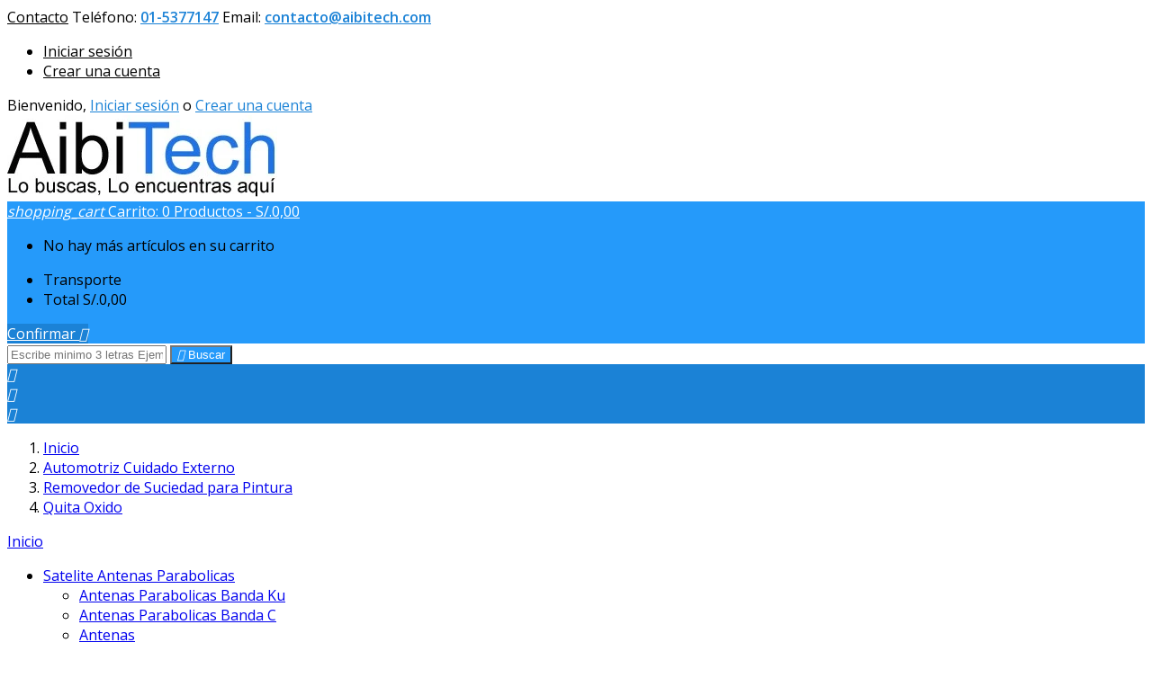

--- FILE ---
content_type: text/html; charset=utf-8
request_url: https://www.aibitech.com/quita-oxido_384
body_size: 78073
content:
<!doctype html>
<html lang="es">

  <head>
    
      
  <meta charset="utf-8">


  <meta http-equiv="x-ua-compatible" content="ie=edge">



  <title>Quita Oxido</title>
  
    
  
  <meta name="description" content="Quita Oxido">
  <meta name="keywords" content="Quita Oxido">
        <link rel="canonical" href="https://www.aibitech.com/quita-oxido_384">
  
  
        




  <meta name="viewport" content="width=device-width, initial-scale=1">



  <link rel="icon" type="image/vnd.microsoft.icon" href="https://www.aibitech.com/img/favicon.ico?1657765218">
  <link rel="shortcut icon" type="image/x-icon" href="https://www.aibitech.com/img/favicon.ico?1657765218">



  
<link rel="font" rel="preload" as="font" type="font/woff2" crossorigin href="https://www.aibitech.com/themes/AngarTheme/assets/css/fonts/material_icons.woff2"/>
<link rel="font" rel="preload" as="font" type="font/woff2" crossorigin href="https://www.aibitech.com/themes/AngarTheme/assets/css/fonts/fontawesome-webfont.woff2?v=4.7.0"/>

  <link rel="stylesheet" rel="preload" as="style" href="https://www.aibitech.com/themes/AngarTheme/assets/cache/theme-ee6ab51145.css" media="all" />


  <link rel="stylesheet" href="https://www.aibitech.com/themes/AngarTheme/assets/cache/theme-ee6ab51145.css" type="text/css" media="all">


<link rel="stylesheet" rel="preload" as="style" href="https://fonts.googleapis.com/css?family=Open+Sans:400,600&amp;subset=latin,latin-ext&display=block" type="text/css" media="all" />


  

  <script type="text/javascript">
        var prestashop = {"cart":{"products":[],"totals":{"total":{"type":"total","label":"Total","amount":0,"value":"S\/.0,00"},"total_including_tax":{"type":"total","label":"Total (impuestos incl.)","amount":0,"value":"S\/.0,00"},"total_excluding_tax":{"type":"total","label":"Total (impuestos excl.)","amount":0,"value":"S\/.0,00"}},"subtotals":{"products":{"type":"products","label":"Subtotal","amount":0,"value":"S\/.0,00"},"discounts":null,"shipping":{"type":"shipping","label":"Transporte","amount":0,"value":""},"tax":null},"products_count":0,"summary_string":"0 art\u00edculos","vouchers":{"allowed":1,"added":[]},"discounts":[],"minimalPurchase":42.37,"minimalPurchaseRequired":"Se necesita una compra m\u00ednima total de S\/.42,37 (impuestos exc.) para validar su pedido. En este momento el valor total de su carrito es de S\/.0,00 (impuestos exc.)."},"currency":{"id":1,"name":"Sol peruano","iso_code":"PEN","iso_code_num":"604","sign":"S\/."},"customer":{"lastname":null,"firstname":null,"email":null,"birthday":null,"newsletter":null,"newsletter_date_add":null,"optin":null,"website":null,"company":null,"siret":null,"ape":null,"is_logged":false,"gender":{"type":null,"name":null},"addresses":[]},"country":{"id_zone":"6","id_currency":"1","call_prefix":"51","iso_code":"PE","active":"1","contains_states":"1","need_identification_number":"1","need_zip_code":"0","zip_code_format":"","display_tax_label":"1","name":"Per\u00fa","id":171},"language":{"name":"Espa\u00f1ol (Spanish)","iso_code":"es","locale":"es-ES","language_code":"es","active":"1","is_rtl":"0","date_format_lite":"d\/m\/Y","date_format_full":"d\/m\/Y H:i:s","id":7},"page":{"title":"","canonical":"https:\/\/www.aibitech.com\/quita-oxido_384","meta":{"title":"Quita Oxido","description":"Quita Oxido","keywords":"Quita Oxido","robots":"index"},"page_name":"category","body_classes":{"lang-es":true,"lang-rtl":false,"country-PE":true,"currency-PEN":true,"layout-left-column":true,"page-category":true,"tax-display-enabled":true,"page-customer-account":false,"category-id-384":true,"category-Quita Oxido":true,"category-id-parent-361":true,"category-depth-level-4":true},"admin_notifications":[],"password-policy":{"feedbacks":{"0":"Muy d\u00e9bil","1":"D\u00e9bil","2":"Promedio","3":"Fuerte","4":"Muy fuerte","Straight rows of keys are easy to guess":"Una serie seguida de teclas de la misma fila es f\u00e1cil de adivinar","Short keyboard patterns are easy to guess":"Los patrones de teclado cortos son f\u00e1ciles de adivinar","Use a longer keyboard pattern with more turns":"Usa un patr\u00f3n de teclado m\u00e1s largo y con m\u00e1s giros","Repeats like \"aaa\" are easy to guess":"Las repeticiones como \u00abaaa\u00bb son f\u00e1ciles de adivinar","Repeats like \"abcabcabc\" are only slightly harder to guess than \"abc\"":"Las repeticiones como \"abcabcabc\" son solo un poco m\u00e1s dif\u00edciles de adivinar que \"abc\"","Sequences like abc or 6543 are easy to guess":"Las secuencias como \"abc\" o \"6543\" son f\u00e1ciles de adivinar","Recent years are easy to guess":"Los a\u00f1os recientes son f\u00e1ciles de adivinar","Dates are often easy to guess":"Las fechas suelen ser f\u00e1ciles de adivinar","This is a top-10 common password":"Esta es una de las 10 contrase\u00f1as m\u00e1s comunes","This is a top-100 common password":"Esta es una de las 100 contrase\u00f1as m\u00e1s comunes","This is a very common password":"Esta contrase\u00f1a es muy com\u00fan","This is similar to a commonly used password":"Esta contrase\u00f1a es similar a otras contrase\u00f1as muy usadas","A word by itself is easy to guess":"Una palabra que por s\u00ed misma es f\u00e1cil de adivinar","Names and surnames by themselves are easy to guess":"Los nombres y apellidos completos son f\u00e1ciles de adivinar","Common names and surnames are easy to guess":"Los nombres comunes y los apellidos son f\u00e1ciles de adivinar","Use a few words, avoid common phrases":"Usa varias palabras, evita frases comunes","No need for symbols, digits, or uppercase letters":"No se necesitan s\u00edmbolos, d\u00edgitos o letras may\u00fasculas","Avoid repeated words and characters":"Evita repetir palabras y caracteres","Avoid sequences":"Evita secuencias","Avoid recent years":"Evita a\u00f1os recientes","Avoid years that are associated with you":"Evita a\u00f1os que puedan asociarse contigo","Avoid dates and years that are associated with you":"Evita a\u00f1os y fechas que puedan asociarse contigo","Capitalization doesn't help very much":"Las may\u00fasculas no ayudan mucho","All-uppercase is almost as easy to guess as all-lowercase":"Todo en may\u00fasculas es casi tan f\u00e1cil de adivinar como en min\u00fasculas","Reversed words aren't much harder to guess":"Las palabras invertidas no son mucho m\u00e1s dif\u00edciles de adivinar","Predictable substitutions like '@' instead of 'a' don't help very much":"Las sustituciones predecibles como usar \"@\" en lugar de \"a\" no ayudan mucho","Add another word or two. Uncommon words are better.":"A\u00f1ade una o dos palabras m\u00e1s. Es mejor usar palabras poco habituales."}}},"shop":{"name":"Aibitech Peru, Lo buscas, Lo encuentras aqu\u00ed","logo":"https:\/\/www.aibitech.com\/img\/aibitech-logo-1602464452.jpg","stores_icon":"https:\/\/www.aibitech.com\/img\/aibitech-logo_stores-1602419784.gif","favicon":"https:\/\/www.aibitech.com\/img\/favicon.ico"},"core_js_public_path":"\/themes\/","urls":{"base_url":"https:\/\/www.aibitech.com\/","current_url":"https:\/\/www.aibitech.com\/quita-oxido_384","shop_domain_url":"https:\/\/www.aibitech.com","img_ps_url":"https:\/\/www.aibitech.com\/img\/","img_cat_url":"https:\/\/www.aibitech.com\/img\/c\/","img_lang_url":"https:\/\/www.aibitech.com\/img\/l\/","img_prod_url":"https:\/\/www.aibitech.com\/img\/p\/","img_manu_url":"https:\/\/www.aibitech.com\/img\/m\/","img_sup_url":"https:\/\/www.aibitech.com\/img\/su\/","img_ship_url":"https:\/\/www.aibitech.com\/img\/s\/","img_store_url":"https:\/\/www.aibitech.com\/img\/st\/","img_col_url":"https:\/\/www.aibitech.com\/img\/co\/","img_url":"https:\/\/www.aibitech.com\/themes\/AngarTheme\/assets\/img\/","css_url":"https:\/\/www.aibitech.com\/themes\/AngarTheme\/assets\/css\/","js_url":"https:\/\/www.aibitech.com\/themes\/AngarTheme\/assets\/js\/","pic_url":"https:\/\/www.aibitech.com\/upload\/","theme_assets":"https:\/\/www.aibitech.com\/themes\/AngarTheme\/assets\/","theme_dir":"https:\/\/www.aibitech.com\/themes\/AngarTheme\/","pages":{"address":"https:\/\/www.aibitech.com\/direccion","addresses":"https:\/\/www.aibitech.com\/direcciones","authentication":"https:\/\/www.aibitech.com\/autenticacion","manufacturer":"https:\/\/www.aibitech.com\/fabricantes","cart":"https:\/\/www.aibitech.com\/carro-de-la-compra","category":"https:\/\/www.aibitech.com\/index.php?controller=category","cms":"https:\/\/www.aibitech.com\/index.php?controller=cms","contact":"https:\/\/www.aibitech.com\/contactenos","discount":"https:\/\/www.aibitech.com\/descuento","guest_tracking":"https:\/\/www.aibitech.com\/estado-pedido","history":"https:\/\/www.aibitech.com\/historial-de-pedidos","identity":"https:\/\/www.aibitech.com\/identidad","index":"https:\/\/www.aibitech.com\/","my_account":"https:\/\/www.aibitech.com\/mi-cuenta","order_confirmation":"https:\/\/www.aibitech.com\/index.php?controller=order-confirmation","order_detail":"https:\/\/www.aibitech.com\/index.php?controller=order-detail","order_follow":"https:\/\/www.aibitech.com\/devolucion-de-productos","order":"https:\/\/www.aibitech.com\/carrito","order_return":"https:\/\/www.aibitech.com\/index.php?controller=order-return","order_slip":"https:\/\/www.aibitech.com\/vales","pagenotfound":"https:\/\/www.aibitech.com\/pagina-no-encontrada","password":"https:\/\/www.aibitech.com\/contrasena-olvidado","pdf_invoice":"https:\/\/www.aibitech.com\/index.php?controller=pdf-invoice","pdf_order_return":"https:\/\/www.aibitech.com\/index.php?controller=pdf-order-return","pdf_order_slip":"https:\/\/www.aibitech.com\/index.php?controller=pdf-order-slip","prices_drop":"https:\/\/www.aibitech.com\/promocion","product":"https:\/\/www.aibitech.com\/index.php?controller=product","registration":"https:\/\/www.aibitech.com\/index.php?controller=registration","search":"https:\/\/www.aibitech.com\/buscar","sitemap":"https:\/\/www.aibitech.com\/mapa-del-sitio","stores":"https:\/\/www.aibitech.com\/oficinas","supplier":"https:\/\/www.aibitech.com\/proveedores","new_products":"https:\/\/www.aibitech.com\/nuevos-productos","brands":"https:\/\/www.aibitech.com\/fabricantes","register":"https:\/\/www.aibitech.com\/index.php?controller=registration","order_login":"https:\/\/www.aibitech.com\/carrito?login=1"},"alternative_langs":[],"actions":{"logout":"https:\/\/www.aibitech.com\/?mylogout="},"no_picture_image":{"bySize":{"small_default":{"url":"https:\/\/www.aibitech.com\/img\/p\/es-default-small_default.jpg","width":98,"height":98},"cart_default":{"url":"https:\/\/www.aibitech.com\/img\/p\/es-default-cart_default.jpg","width":125,"height":125},"home_default":{"url":"https:\/\/www.aibitech.com\/img\/p\/es-default-home_default.jpg","width":259,"height":259},"medium_default":{"url":"https:\/\/www.aibitech.com\/img\/p\/es-default-medium_default.jpg","width":452,"height":452},"large_default":{"url":"https:\/\/www.aibitech.com\/img\/p\/es-default-large_default.jpg","width":800,"height":800}},"small":{"url":"https:\/\/www.aibitech.com\/img\/p\/es-default-small_default.jpg","width":98,"height":98},"medium":{"url":"https:\/\/www.aibitech.com\/img\/p\/es-default-home_default.jpg","width":259,"height":259},"large":{"url":"https:\/\/www.aibitech.com\/img\/p\/es-default-large_default.jpg","width":800,"height":800},"legend":""}},"configuration":{"display_taxes_label":true,"display_prices_tax_incl":true,"is_catalog":false,"show_prices":true,"opt_in":{"partner":true},"quantity_discount":{"type":"price","label":"Precio unitario"},"voucher_enabled":1,"return_enabled":0},"field_required":[],"breadcrumb":{"links":[{"title":"Inicio","url":"https:\/\/www.aibitech.com\/"},{"title":"Automotriz Cuidado Externo","url":"https:\/\/www.aibitech.com\/automotriz-cuidado-externo_349"},{"title":"Removedor de Suciedad para Pintura","url":"https:\/\/www.aibitech.com\/removedor-de-suciedad-para-pintura_361"},{"title":"Quita Oxido","url":"https:\/\/www.aibitech.com\/quita-oxido_384"}],"count":4},"link":{"protocol_link":"https:\/\/","protocol_content":"https:\/\/"},"time":1769370792,"static_token":"99c8efc227ece1cd035c3a970fd94e76","token":"5c3fb7fc26fdf19ee2e04ff1c65a1861","debug":false};
        var psr_icon_color = "#F19D76";
      </script>



  
<style type="text/css">
body {
background-color: #ffffff;
font-family: "Open Sans", Arial, Helvetica, sans-serif;
}

.products .product-miniature .product-title {
height: 65px;
}

.products .product-miniature .product-title a {
font-size: 12px;
line-height: 12px;
}

#content-wrapper .products .product-miniature .product-desc {
height: 140px;
}

@media (min-width: 991px) {
#home_categories ul li .cat-container {
min-height: 0px;
}
}

@media (min-width: 768px) {
#_desktop_logo {
padding-top: 0px;
padding-bottom: 0px;
}
}

nav.header-nav {
background: #ffffff;
}

nav.header-nav,
.header_sep2 #contact-link span.shop-phone,
.header_sep2 #contact-link span.shop-phone.shop-tel,
.header_sep2 #contact-link span.shop-phone:last-child,
.header_sep2 .lang_currency_top,
.header_sep2 .lang_currency_top:last-child,
.header_sep2 #_desktop_currency_selector,
.header_sep2 #_desktop_language_selector,
.header_sep2 #_desktop_user_info {
border-color: #d6d4d4;
}

#contact-link,
#contact-link a,
.lang_currency_top span.lang_currency_text,
.lang_currency_top .dropdown i.expand-more,
nav.header-nav .user-info span,
nav.header-nav .user-info a.logout,
#languages-block-top div.current,
nav.header-nav a{
color: #000000;
}

#contact-link span.shop-phone strong,
#contact-link span.shop-phone strong a,
.lang_currency_top span.expand-more,
nav.header-nav .user-info a.account {
color: #1b82d6;
}

#contact-link span.shop-phone i {
color: #1b82d6;
}

.header-top {
background: #ffffff;
}

div#search_widget form button[type=submit] {
background: #259afa;
color: #ffffff;
}

div#search_widget form button[type=submit]:hover {
background: #259afa;
color: #ffffff;
}


#header div#_desktop_cart .blockcart .header {
background: #259afa;
}

#header div#_desktop_cart .blockcart .header a.cart_link {
color: #ffffff;
}


#homepage-slider .bx-wrapper .bx-pager.bx-default-pager a:hover,
#homepage-slider .bx-wrapper .bx-pager.bx-default-pager a.active{
background: #1b82d6;
}

div#rwd_menu {
background: #1b82d6;
}

div#rwd_menu,
div#rwd_menu a {
color: #ffffff;
}

div#rwd_menu,
div#rwd_menu .rwd_menu_item,
div#rwd_menu .rwd_menu_item:first-child {
border-color: #363636;
}

div#rwd_menu .rwd_menu_item:hover,
div#rwd_menu .rwd_menu_item:focus,
div#rwd_menu .rwd_menu_item a:hover,
div#rwd_menu .rwd_menu_item a:focus {
color: #ffffff;
background: #1b82d6;
}

#mobile_top_menu_wrapper2 .top-menu li a:hover,
.rwd_menu_open ul.user_info li a:hover {
background: #1b82d6;
color: #ffffff;
}

#_desktop_top_menu{
background: #1b82d6;
}

#_desktop_top_menu,
#_desktop_top_menu > ul > li,
.menu_sep1 #_desktop_top_menu > ul > li,
.menu_sep1 #_desktop_top_menu > ul > li:last-child,
.menu_sep2 #_desktop_top_menu,
.menu_sep2 #_desktop_top_menu > ul > li,
.menu_sep2 #_desktop_top_menu > ul > li:last-child,
.menu_sep3 #_desktop_top_menu,
.menu_sep4 #_desktop_top_menu,
.menu_sep5 #_desktop_top_menu,
.menu_sep6 #_desktop_top_menu {
border-color: #363636;
}

#_desktop_top_menu > ul > li > a {
color: #ffffff;
}

#_desktop_top_menu > ul > li:hover > a {
color: #ffffff;
background: #1b82d6;
}

.submenu1 #_desktop_top_menu .popover.sub-menu ul.top-menu li a:hover,
.submenu3 #_desktop_top_menu .popover.sub-menu ul.top-menu li a:hover,
.live_edit_0.submenu1 #_desktop_top_menu .popover.sub-menu ul.top-menu li:hover > a,
.live_edit_0.submenu3 #_desktop_top_menu .popover.sub-menu ul.top-menu li:hover > a {
background: #1b82d6;
color: #ffffff;
}


#home_categories .homecat_title span {
border-color: #1b82d6;
}

#home_categories ul li .homecat_name span {
background: #1b82d6;
}

#home_categories ul li a.view_more {
background: #1b82d6;
color: #ffffff;
border-color: #1b82d6;
}

#home_categories ul li a.view_more:hover {
background: #1b1a1b;
color: #ffffff;
border-color: #1b1a1b;
}

.columns .text-uppercase a,
.columns .text-uppercase span,
.columns div#_desktop_cart .cart_index_title a,
#home_man_product .catprod_title a span {
border-color: #1b82d6;
}

#index .tabs ul.nav-tabs li.nav-item a.active,
#index .tabs ul.nav-tabs li.nav-item a:hover,
.index_title a,
.index_title span {
border-color: #1b82d6;
}

a.product-flags-plist span.product-flag.new,
#home_cat_product a.product-flags-plist span.product-flag.new,
#product #content .product-flags li,
#product #content .product-flags .product-flag.new {
background: #1b82d6;
}

.products .product-miniature .product-title a,
#home_cat_product ul li .right-block .name_block a {
color: #000000;
}

.products .product-miniature span.price,
#home_cat_product ul li .product-price-and-shipping .price,
.ui-widget .search_right span.search_price,
body#view #main .wishlist-product-price {
color: #ff5722;
}

.button-container .add-to-cart:hover,
#subcart .cart-buttons .viewcart:hover,
body#view ul li.wishlist-products-item .wishlist-product-bottom .btn-primary:hover {
background: #282828;
color: #ffffff;
border-color: #282828;
}

.button-container .add-to-cart,
.button-container .add-to-cart:disabled,
#subcart .cart-buttons .viewcart,
body#view ul li.wishlist-products-item .wishlist-product-bottom .btn-primary {
background: #1b82d6;
color: #ffffff;
border-color: #1b82d6;
}

#home_cat_product .catprod_title span {
border-color: #1b82d6;
}

#home_man .man_title span {
border-color: #1b82d6;
}

div#angarinfo_block .icon_cms {
color: #0f7ed9;
}

.footer-container {
background: #0c97e8;
}

.footer-container,
.footer-container .h3,
.footer-container .links .title,
.row.social_footer {
border-color: #363636;
}

.footer-container .h3 span,
.footer-container .h3 a,
.footer-container .links .title span.h3,
.footer-container .links .title a.h3 {
border-color: #1b82d6;
}

.footer-container,
.footer-container .h3,
.footer-container .links .title .h3,
.footer-container a,
.footer-container li a,
.footer-container .links ul>li a {
color: #ffffff;
}

.block_newsletter .btn-newsletter {
background: #1b82d6;
color: #ffffff;
}

.block_newsletter .btn-newsletter:hover {
background: #1b82d6;
color: #ffffff;
}

.footer-container .bottom-footer {
background: #1b1a1b;
border-color: #363636;
color: #ffffff;
}

.product-prices .current-price span.price {
color: #ff5722;
}

.product-add-to-cart button.btn.add-to-cart:hover {
background: #282828;
color: #ffffff;
border-color: #282828;
}

.product-add-to-cart button.btn.add-to-cart,
.product-add-to-cart button.btn.add-to-cart:disabled {
background: #1b82d6;
color: #ffffff;
border-color: #1b82d6;
}

#product .tabs ul.nav-tabs li.nav-item a.active,
#product .tabs ul.nav-tabs li.nav-item a:hover,
#product .index_title span,
.page-product-heading span,
body #product-comments-list-header .comments-nb {
border-color: #1b82d6;
}

body .btn-primary:hover {
background: #3aa04c;
color: #ffffff;
border-color: #196f28;
}

body .btn-primary,
body .btn-primary.disabled,
body .btn-primary:disabled,
body .btn-primary.disabled:hover {
background: #43b754;
color: #ffffff;
border-color: #399a49;
}

body .btn-secondary:hover {
background: #eeeeee;
color: #000000;
border-color: #d8d8d8;
}

body .btn-secondary,
body .btn-secondary.disabled,
body .btn-secondary:disabled,
body .btn-secondary.disabled:hover {
background: #f6f6f6;
color: #000000;
border-color: #d8d8d8;
}

.form-control:focus, .input-group.focus {
border-color: #dbdbdb;
outline-color: #dbdbdb;
}

body .pagination .page-list .current a,
body .pagination .page-list a:hover,
body .pagination .page-list .current a.disabled,
body .pagination .page-list .current a.disabled:hover {
color: #1b82d6;
}

.page-my-account #content .links a:hover i {
color: #1b82d6;
}

#scroll_top {
background: #1b82d6;
color: #ffffff;
}

#scroll_top:hover,
#scroll_top:focus {
background: #1b1a1b;
color: #ffffff;
}

</style>






    
  </head>

  <body id="category" class="lang-es country-pe currency-pen layout-left-column page-category tax-display-enabled category-id-384 category-quita-oxido category-id-parent-361 category-depth-level-4 live_edit_0  ps_178 ps_821
	no_bg #ffffff bg_attatchment_fixed bg_position_tl bg_repeat_xy bg_size_initial slider_position_column slider_controls_black banners_top3 banners_top_tablets1 banners_top_phones1 banners_bottom2 banners_bottom_tablets2 banners_bottom_phones1 submenu1 pl_1col_qty_5 pl_2col_qty_4 pl_3col_qty_3 pl_1col_qty_bigtablets_4 pl_2col_qty_bigtablets_3 pl_3col_qty_bigtablets_2 pl_1col_qty_tablets_3 pl_1col_qty_phones_2 home_tabs2 pl_border_type1 65 12 12 pl_button_icon_no pl_button_qty2 pl_desc_yes pl_reviews_hide_text pl_availability_no  hide_reference_yes hide_reassurance_yes product_tabs2    menu_sep0 header_sep0 slider_boxed feat_cat_style1 feat_cat4 feat_cat_bigtablets2 feat_cat_tablets2 feat_cat_phones0 all_products_yes pl_colors_yes newsletter_info_no stickycart_no stickymenu_yes homeicon_yes pl_man_yes product_hide_man_yes  pl_ref_yes  mainfont_Open_Sans bg_white standard_carusele not_logged  ">

    
      
    

    <main>
      
              

      <header id="header">
        
          


  <div class="header-banner">
    
  </div>



  <nav class="header-nav">
    <div class="container">
      <div class="row">
          <div class="col-md-12 col-xs-12">
            <div id="_desktop_contact_link">
  <div id="contact-link">

			<span class="shop-phone contact_link">
			<a href="https://www.aibitech.com/contactenos">Contacto</a>
		</span>
	
			<span class="shop-phone shop-tel">
			<i class="fa fa-phone"></i>
			<span class="shop-phone_text">Teléfono:</span>
			<strong><a href="tel:01-5377147">01-5377147</a></strong>
		</span>
	
			<span class="shop-phone shop-email">
			<i class="fa fa-envelope"></i>
			<span class="shop-phone_text">Email:</span>
			<strong><a href="&#109;&#97;&#105;&#108;&#116;&#111;&#58;%63%6f%6e%74%61%63%74%6f@%61%69%62%69%74%65%63%68.%63%6f%6d" >&#x63;&#x6f;&#x6e;&#x74;&#x61;&#x63;&#x74;&#x6f;&#x40;&#x61;&#x69;&#x62;&#x69;&#x74;&#x65;&#x63;&#x68;&#x2e;&#x63;&#x6f;&#x6d;</a></strong>
		</span>
	

  </div>
</div>


            <div id="_desktop_user_info">
  <div class="user-info">


	<ul class="user_info hidden-md-up">

		
			<li><a href="https://www.aibitech.com/mi-cuenta" title="Acceda a su cuenta de cliente" rel="nofollow">Iniciar sesión</a></li>
			<li><a href="https://www.aibitech.com/index.php?controller=registration" title="Acceda a su cuenta de cliente" rel="nofollow">Crear una cuenta</a></li>

		
	</ul>


	<div class="hidden-sm-down">
		<span class="welcome">Bienvenido,</span>
					<a class="account" href="https://www.aibitech.com/mi-cuenta" title="Acceda a su cuenta de cliente" rel="nofollow">Iniciar sesión</a>

			<span class="or">o</span>

			<a class="account" href="https://www.aibitech.com/index.php?controller=registration" title="Acceda a su cuenta de cliente" rel="nofollow">Crear una cuenta</a>
			</div>


  </div>
</div>
          </div>
      </div>
    </div>
  </nav>



  <div class="header-top">
    <div class="container">
	  <div class="row">
        <div class="col-md-4 hidden-sm-down2" id="_desktop_logo">
                            <a href="https://www.aibitech.com/">
                  <img class="logo img-responsive" src="https://www.aibitech.com/img/aibitech-logo-1602464452.jpg" alt="Aibitech Peru, Lo buscas, Lo encuentras aquí">
                </a>
                    </div>
		
<div id="_desktop_cart">

	<div class="cart_top">

		<div class="blockcart cart-preview inactive" data-refresh-url="//www.aibitech.com/module/ps_shoppingcart/ajax">
			<div class="header">
			
				<div class="cart_index_title">
					<a class="cart_link" rel="nofollow" href="//www.aibitech.com/carro-de-la-compra?action=show">
						<i class="material-icons shopping-cart">shopping_cart</i>
						<span class="hidden-sm-down cart_title">Carrito:</span>
						<span class="cart-products-count">
							0<span> Productos - S/.0,00</span>
						</span>
					</a>
				</div>


				<div id="subcart">

					<ul class="cart_products">

											<li>No hay más artículos en su carrito</li>
					
										</ul>

					<ul class="cart-subtotals">

				
						<li>
							<span class="text">Transporte</span>
							<span class="value"></span>
							<span class="clearfix"></span>
						</li>

						<li>
							<span class="text">Total</span>
							<span class="value">S/.0,00</span>
							<span class="clearfix"></span>
						</li>

					</ul>

					<div class="cart-buttons">
						<a class="btn btn-primary viewcart" href="//www.aibitech.com/carro-de-la-compra?action=show">Confirmar <i class="material-icons">&#xE315;</i></a>
											</div>

				</div>

			</div>
		</div>

	</div>

</div>


<!-- Block search module TOP -->
<div id="_desktop_search_widget" class="col-lg-4 col-md-4 col-sm-12 search-widget hidden-sm-down ">
	<div id="search_widget" data-search-controller-url="//www.aibitech.com/buscar">
		<form method="get" action="//www.aibitech.com/buscar">
			<input type="hidden" name="controller" value="search">
			<input type="text" name="s" value="" placeholder="Escribe minimo 3 letras Ejemplo Bujia" aria-label="Buscar">
			<button type="submit">
				<i class="material-icons search">&#xE8B6;</i>
				<span class="hidden-xl-down">Buscar</span>
			</button>
		</form>
	</div>
</div>
<!-- /Block search module TOP -->

		<div class="clearfix"></div>
	  </div>
    </div>

	<div id="rwd_menu" class="hidden-md-up">
		<div class="container">
			<div id="menu-icon2" class="rwd_menu_item"><i class="material-icons d-inline">&#xE5D2;</i></div>
			<div id="search-icon" class="rwd_menu_item"><i class="material-icons search">&#xE8B6;</i></div>
			<div id="user-icon" class="rwd_menu_item"><i class="material-icons logged">&#xE7FF;</i></div>
			<div id="_mobile_cart" class="rwd_menu_item"></div>
		</div>
		<div class="clearfix"></div>
	</div>

	<div class="container">
		<div id="mobile_top_menu_wrapper2" class="rwd_menu_open hidden-md-up" style="display:none;">
			<div class="js-top-menu mobile" id="_mobile_top_menu"></div>
		</div>

		<div id="mobile_search_wrapper" class="rwd_menu_open hidden-md-up" style="display:none;">
			<div id="_mobile_search_widget"></div>
		</div>

		<div id="mobile_user_wrapper" class="rwd_menu_open hidden-md-up" style="display:none;">
			<div id="_mobile_user_info"></div>
		</div>
	</div>
  </div>
  

<!--Start of Tawk.to Script-->
<script type="text/javascript">
var Tawk_API=Tawk_API||{}, Tawk_LoadStart=new Date();
(function(){
var s1=document.createElement("script"),s0=document.getElementsByTagName("script")[0];
s1.async=true;
s1.src='https://embed.tawk.to/5547b12de4eeffee7296d5f4/default';
s1.charset='UTF-8';
s1.setAttribute('crossorigin','*');
s0.parentNode.insertBefore(s1,s0);
})();
</script>
<!--End of Tawk.to Script-->

        
      </header>

      
        
<aside id="notifications">
  <div class="container">
    
    
    
      </div>
</aside>
      

      
            
      <section id="wrapper">
        
        <div class="container">
			
			
			<div class="row">
			  			  
				<nav data-depth="4" class="breadcrumb hidden-sm-down">
  <ol itemscope itemtype="http://schema.org/BreadcrumbList">
          
        <li itemprop="itemListElement" itemscope itemtype="http://schema.org/ListItem">
          <a itemprop="item" href="https://www.aibitech.com/">
            <span itemprop="name">Inicio</span>
          </a>
          <meta itemprop="position" content="1">
        </li>
      
          
        <li itemprop="itemListElement" itemscope itemtype="http://schema.org/ListItem">
          <a itemprop="item" href="https://www.aibitech.com/automotriz-cuidado-externo_349">
            <span itemprop="name">Automotriz Cuidado Externo</span>
          </a>
          <meta itemprop="position" content="2">
        </li>
      
          
        <li itemprop="itemListElement" itemscope itemtype="http://schema.org/ListItem">
          <a itemprop="item" href="https://www.aibitech.com/removedor-de-suciedad-para-pintura_361">
            <span itemprop="name">Removedor de Suciedad para Pintura</span>
          </a>
          <meta itemprop="position" content="3">
        </li>
      
          
        <li itemprop="itemListElement" itemscope itemtype="http://schema.org/ListItem">
          <a itemprop="item" href="https://www.aibitech.com/quita-oxido_384">
            <span itemprop="name">Quita Oxido</span>
          </a>
          <meta itemprop="position" content="4">
        </li>
      
      </ol>
</nav>
			  
			  
			  
				<div id="left-column" class="columns col-xs-12 col-sm-4 col-md-3">
				  				  



<div class="block-categories block">
		<div class="h6 text-uppercase facet-label">
		<a href="https://www.aibitech.com/inicio_2" title="Categorías">Inicio</a>
	</div>

    <div class="block_content">
		<ul class="tree dhtml">
			
  <li id="cat_id_665"><a href="https://www.aibitech.com/satelite-antenas-parabolicas_665" >Satelite Antenas Parabolicas</a><ul>
  <li id="cat_id_8"><a href="https://www.aibitech.com/antenas-parabolicas-banda-ku_8" >Antenas Parabolicas Banda Ku</a></li><li id="cat_id_297"><a href="https://www.aibitech.com/antenas-parabolicas-banda-c_297" >Antenas Parabolicas Banda C</a></li><li id="cat_id_788"><a href="https://www.aibitech.com/antenas_788" >Antenas</a></li><li id="cat_id_915"><a href="https://www.aibitech.com/accesorios-antena-parabolica_915" >Accesorios Antena Parabolica</a><ul>
  <li id="cat_id_9"><a href="https://www.aibitech.com/satelite-lnb-lnbf-banda-ku_9" >Satelite - LNB LNBF Banda Ku</a></li><li id="cat_id_298"><a href="https://www.aibitech.com/satelite-lnb-lnbf-banda-c_298" >Satelite - LNB LNBF Banda C</a></li></ul></li></ul></li><li id="cat_id_662"><a href="https://www.aibitech.com/redes-inalambricas_662" >Redes Inalambricas</a><ul>
  <li id="cat_id_898"><a href="https://www.aibitech.com/isp-access-point-exterior_898" >ISP Access Point Exterior</a><ul>
  <li id="cat_id_1086"><a href="https://www.aibitech.com/aircube_1086" >AirCube</a></li><li id="cat_id_177"><a href="https://www.aibitech.com/airgrid_177" >AirGrid</a></li><li id="cat_id_176"><a href="https://www.aibitech.com/airfiber_176" >AirFiber</a></li><li id="cat_id_1083"><a href="https://www.aibitech.com/amplifi_1083" >AmpliFi</a></li><li id="cat_id_184"><a href="https://www.aibitech.com/unifi_184" >UniFI</a></li><li id="cat_id_690"><a href="https://www.aibitech.com/litebeam_690" >LiteBeam</a></li><li id="cat_id_181"><a href="https://www.aibitech.com/nanostation_181" >NanoStation</a></li><li id="cat_id_179"><a href="https://www.aibitech.com/nanobeam_179" >NanoBeam</a></li><li id="cat_id_336"><a href="https://www.aibitech.com/powerbeam_336" >PowerBeam</a></li><li id="cat_id_1087"><a href="https://www.aibitech.com/isostation_1087" >IsoStation</a></li><li id="cat_id_1084"><a href="https://www.aibitech.com/prismstation_1084" >PrismStation</a></li><li id="cat_id_183"><a href="https://www.aibitech.com/rocket_183" >Rocket</a></li></ul></li><li id="cat_id_858"><a href="https://www.aibitech.com/access-point-interior_858" >Access Point Interior</a></li><li id="cat_id_901"><a href="https://www.aibitech.com/adaptador-wireless_901" >Adaptador Wireless</a><ul>
  <li id="cat_id_80"><a href="https://www.aibitech.com/tarjeta-wireless_80" >Tarjeta Wireless</a></li></ul></li><li id="cat_id_896"><a href="https://www.aibitech.com/isp-wifi-accesorios_896" >ISP WIFI Accesorios </a><ul>
  <li id="cat_id_1089"><a href="https://www.aibitech.com/edgemax_1089" >EdgeMax</a></li><li id="cat_id_689"><a href="https://www.aibitech.com/edgepoint_689" >EdgePoint</a></li><li id="cat_id_1088"><a href="https://www.aibitech.com/edgerouter_1088" >EdgeRouter</a></li><li id="cat_id_688"><a href="https://www.aibitech.com/edgeswitch_688" >EdgeSwitch</a></li><li id="cat_id_692"><a href="https://www.aibitech.com/sistema-proteccion_692" >Sistema Proteccion</a></li><li id="cat_id_687"><a href="https://www.aibitech.com/cloud-key_687" >Cloud Key</a></li><li id="cat_id_897"><a href="https://www.aibitech.com/pigtail_897" >Pigtail</a></li><li id="cat_id_1090"><a href="https://www.aibitech.com/modulo-sfp_1090" >Modulo SFP</a></li></ul></li><li id="cat_id_188"><a href="https://www.aibitech.com/poe-fuente-de-alimentacion_188" >POE Fuente de Alimentacion</a></li><li id="cat_id_1085"><a href="https://www.aibitech.com/switch-para-wifi_1085" >Switch para WIFI</a></li><li id="cat_id_1228"><a href="https://www.aibitech.com/isp-antenas-wifi_1228" >ISP Antenas WIFI</a><ul>
  <li id="cat_id_186"><a href="https://www.aibitech.com/antena-omnidireccional_186" >Antena OmniDireccional</a></li><li id="cat_id_187"><a href="https://www.aibitech.com/antena-rocket-dish_187" >Antena Rocket Dish</a></li><li id="cat_id_1227"><a href="https://www.aibitech.com/antena-sectorial_1227" >Antena Sectorial</a></li><li id="cat_id_691"><a href="https://www.aibitech.com/antena-radome_691" >Antena Radome</a></li></ul></li><li id="cat_id_1440"><a href="https://www.aibitech.com/antenas-5ghz_1440" >Antenas 5Ghz</a></li><li id="cat_id_1443"><a href="https://www.aibitech.com/extensor-cobertura-wifi_1443" >Extensor Cobertura Wifi</a></li><li id="cat_id_1445"><a href="https://www.aibitech.com/antenas-etherhaul_1445" >Antenas EtherHaul</a></li></ul></li><li id="cat_id_667"><a href="https://www.aibitech.com/receptores-fta-y-sintonizadores_667" >Receptores FTA y Sintonizadores</a><ul>
  <li id="cat_id_299"><a href="https://www.aibitech.com/sintonizador-de-tv-digital-isdb-t-tdt_299" >Sintonizador de TV Digital ISDB-T TDT</a></li><li id="cat_id_214"><a href="https://www.aibitech.com/receptores-decodificadores-satelitales-fta_214" >Receptores Decodificadores Satelitales FTA</a></li></ul></li><li id="cat_id_666"><a href="https://www.aibitech.com/satelite-accesorios-catv_666" >Satelite Accesorios CATV</a><ul>
  <li id="cat_id_14"><a href="https://www.aibitech.com/diseqc-dixplexer_14" >DiseqC Dixplexer</a></li><li id="cat_id_11"><a href="https://www.aibitech.com/buscadores-de-satelite-sat-finder_11" >Buscadores de Satelite Sat Finder</a></li><li id="cat_id_324"><a href="https://www.aibitech.com/herramientas-catv_324" >Herramientas CATV</a></li><li id="cat_id_677"><a href="https://www.aibitech.com/conectores-catv_677" >Conectores CATV</a></li><li id="cat_id_936"><a href="https://www.aibitech.com/amplificador-catv-tv-cable_936" >Amplificador CATV TV Cable</a></li><li id="cat_id_937"><a href="https://www.aibitech.com/amplificador-tdt-digital-isdb-t_937" >Amplificador TDT Digital ISDB-T</a></li><li id="cat_id_941"><a href="https://www.aibitech.com/splitter-satv-dth_941" >Splitter SATV DTH</a></li><li id="cat_id_1001"><a href="https://www.aibitech.com/moduladores-catv_1001" >Moduladores CATV</a></li><li id="cat_id_1326"><a href="https://www.aibitech.com/combinador-catv_1326" >Combinador CATV</a></li></ul></li><li id="cat_id_940"><a href="https://www.aibitech.com/amplificador-catv_940" >Amplificador CATV</a></li><li id="cat_id_782"><a href="https://www.aibitech.com/reproductor-dongle-streaming-multimedia_782" >Reproductor Dongle Streaming Multimedia</a><ul>
  <li id="cat_id_859"><a href="https://www.aibitech.com/reproductor-multimedia_859" >Reproductor Multimedia</a></li></ul></li><li id="cat_id_673"><a href="https://www.aibitech.com/centrales-centrales-y-telefonos-ip_673" >Centrales Centrales Y Telefonos IP</a><ul>
  <li id="cat_id_40"><a href="https://www.aibitech.com/telefonos-ip-voip_40" >Telefonos IP VOIP</a></li><li id="cat_id_96"><a href="https://www.aibitech.com/centrales-voip-ip_96" >Centrales VoIP IP</a><ul>
  <li id="cat_id_95"><a href="https://www.aibitech.com/gateway-fxo-fxs_95" >Gateway FXO FXS</a></li></ul></li><li id="cat_id_247"><a href="https://www.aibitech.com/gateway-voip-gsm_247" >Gateway VOIP GSM</a></li><li id="cat_id_674"><a href="https://www.aibitech.com/centrales-accesorios_674" >Centrales Accesorios</a></li></ul></li><li id="cat_id_914"><a href="https://www.aibitech.com/telefonos-digitales-inalambricos_914" >Telefonos Digitales Inalambricos</a></li><li id="cat_id_21"><a href="https://www.aibitech.com/telefonos-celulares-desbloqueados_21" >Telefonos Celulares Desbloqueados</a><ul>
  <li id="cat_id_1237"><a href="https://www.aibitech.com/telefonos-celulares_1237" >Telefonos Celulares</a><ul>
  <li id="cat_id_1355"><a href="https://www.aibitech.com/telefono-celulares-basicos_1355" >Telefono Celulares Basicos</a></li></ul></li><li id="cat_id_68"><a href="https://www.aibitech.com/bateria-externa_68" >Bateria Externa</a></li><li id="cat_id_775"><a href="https://www.aibitech.com/telefonos-celulares-accesorios_775" >Telefonos Celulares Accesorios</a><ul>
  <li id="cat_id_813"><a href="https://www.aibitech.com/cargador-usb_813" >Cargador USB</a></li></ul></li><li id="cat_id_891"><a href="https://www.aibitech.com/herramientas-para-desarmar-celulares_891" >Herramientas para Desarmar Celulares</a></li><li id="cat_id_1252"><a href="https://www.aibitech.com/smartwatches_1252" >Smartwatches</a></li><li id="cat_id_1253"><a href="https://www.aibitech.com/funda-carcasa-protectora_1253" >Funda Carcasa Protectora</a></li></ul></li><li id="cat_id_27"><a href="https://www.aibitech.com/tablets_27" >Tablets</a><ul>
  <li id="cat_id_92"><a href="https://www.aibitech.com/tablet-android_92" >Tablet Android</a></li><li id="cat_id_93"><a href="https://www.aibitech.com/tablet-windows_93" >Tablet Windows</a></li><li id="cat_id_94"><a href="https://www.aibitech.com/tablet-apple_94" >Tablet Apple</a></li><li id="cat_id_1126"><a href="https://www.aibitech.com/tablets-accesorios_1126" >Tablets Accesorios</a></li></ul></li><li id="cat_id_663"><a href="https://www.aibitech.com/redes-alambricas_663" >Redes Alambricas</a><ul>
  <li id="cat_id_1369"><a href="https://www.aibitech.com/edgepower_1369" >EdgePower</a></li><li id="cat_id_781"><a href="https://www.aibitech.com/router-ethernet_781" >Router Ethernet</a><ul>
  <li id="cat_id_900"><a href="https://www.aibitech.com/router-ethernet-wireless_900" >Router Ethernet Wireless</a></li><li id="cat_id_328"><a href="https://www.aibitech.com/routers-routerboar-mikrotik_328" >Routers RouterBoar Mikrotik</a></li></ul></li><li id="cat_id_1247"><a href="https://www.aibitech.com/tarjeta-de-red_1247" >Tarjeta de Red</a></li><li id="cat_id_1281"><a href="https://www.aibitech.com/kvm-switch_1281" >KVM Switch</a></li><li id="cat_id_1303"><a href="https://www.aibitech.com/accesorios-de-red_1303" >Accesorios de RED</a></li><li id="cat_id_1312"><a href="https://www.aibitech.com/transceiver-transceptor-sfp_1312" >Transceiver Transceptor SFP</a></li><li id="cat_id_1332"><a href="https://www.aibitech.com/media-converter_1332" >Media Converter</a></li><li id="cat_id_1370"><a href="https://www.aibitech.com/ufiber_1370" >Ufiber</a></li><li id="cat_id_1441"><a href="https://www.aibitech.com/radioenlace-ltu_1441" >RadioEnlace LTU</a></li><li id="cat_id_1594"><a href="https://www.aibitech.com/hubs-switches_1594" >Hubs Switches</a><ul>
  <li id="cat_id_1361"><a href="https://www.aibitech.com/switch-poe_1361" >Switch POE</a></li><li id="cat_id_779"><a href="https://www.aibitech.com/switch-core_779" >Switch Core</a></li><li id="cat_id_778"><a href="https://www.aibitech.com/switch-borde_778" >Switch Borde</a></li><li id="cat_id_333"><a href="https://www.aibitech.com/switch-basico_333" >Switch Basico</a></li><li id="cat_id_780"><a href="https://www.aibitech.com/switch-distribucion_780" >Switch Distribucion</a></li><li id="cat_id_777"><a href="https://www.aibitech.com/switch-administrable_777" >Switch Administrable</a></li><li id="cat_id_1133"><a href="https://www.aibitech.com/switch-mikrotik_1133" >Switch Mikrotik</a></li></ul></li></ul></li><li id="cat_id_683"><a href="https://www.aibitech.com/fibra-optica-equipos_683" >Fibra Optica Equipos</a><ul>
  <li id="cat_id_289"><a href="https://www.aibitech.com/fibra-optica-fusionadora_289" >Fibra Optica - Fusionadora</a></li><li id="cat_id_332"><a href="https://www.aibitech.com/fibra-optica-herramientas_332" >Fibra Optica - Herramientas</a></li><li id="cat_id_938"><a href="https://www.aibitech.com/receptor-optico-ftth-catv_938" >Receptor Optico FTTH CATV</a></li><li id="cat_id_939"><a href="https://www.aibitech.com/transmisor-optico-ftth-catv_939" >Transmisor Optico FTTH CATV</a></li></ul></li><li id="cat_id_684"><a href="https://www.aibitech.com/fibra-optica-cable-y-conectores_684" >Fibra Optica Cable y conectores</a><ul>
  <li id="cat_id_330"><a href="https://www.aibitech.com/conectores-para-fibra-optica_330" >Conectores para Fibra Optica</a></li><li id="cat_id_331"><a href="https://www.aibitech.com/cable-para-fibra-optica_331" >Cable para Fibra Optica</a></li><li id="cat_id_911"><a href="https://www.aibitech.com/patch-cord-de-fibra-optica_911" >Patch Cord de Fibra Optica</a></li><li id="cat_id_1344"><a href="https://www.aibitech.com/bandeja-de-fibra-optica_1344" >Bandeja de Fibra Optica</a></li></ul></li><li id="cat_id_950"><a href="https://www.aibitech.com/cableado-estructurado-gabinetes-rack_950" >Cableado Estructurado Gabinetes Rack</a><ul>
  <li id="cat_id_947"><a href="https://www.aibitech.com/patch-panel_947" >Patch Panel</a></li><li id="cat_id_948"><a href="https://www.aibitech.com/gabinete_948" >Gabinete</a></li><li id="cat_id_949"><a href="https://www.aibitech.com/cable-utp_949" >Cable UTP</a></li><li id="cat_id_946"><a href="https://www.aibitech.com/patch-cord-cobre_946" >Patch Cord Cobre</a></li><li id="cat_id_326"><a href="https://www.aibitech.com/herramientas-de-red_326" >Herramientas de Red</a><ul>
  <li id="cat_id_325"><a href="https://www.aibitech.com/crimping-ponchador_325" >Crimping Ponchador</a></li></ul></li></ul></li><li id="cat_id_291"><a href="https://www.aibitech.com/electronica-instrumentos-de-medicion_291" >Electronica Instrumentos de Medicion</a><ul>
  <li id="cat_id_454"><a href="https://www.aibitech.com/probadores-de-corriente_454" >Probadores de Corriente</a></li><li id="cat_id_637"><a href="https://www.aibitech.com/pinza-amperimetrica_637" >Pinza Amperimetrica</a></li><li id="cat_id_638"><a href="https://www.aibitech.com/multitester_638" >Multitester</a></li><li id="cat_id_639"><a href="https://www.aibitech.com/multimetro_639" >Multimetro</a></li><li id="cat_id_640"><a href="https://www.aibitech.com/tacometro_640" >Tacometro</a></li><li id="cat_id_641"><a href="https://www.aibitech.com/megometro_641" >Megometro</a></li><li id="cat_id_642"><a href="https://www.aibitech.com/telurometro_642" >Telurometro</a></li><li id="cat_id_643"><a href="https://www.aibitech.com/termometro_643" >Termometro</a></li><li id="cat_id_655"><a href="https://www.aibitech.com/medidor-de-monoxido_655" >Medidor de Monoxido</a></li><li id="cat_id_646"><a href="https://www.aibitech.com/luminometro_646" >Luminometro</a></li><li id="cat_id_647"><a href="https://www.aibitech.com/inducimetro_647" >Inducimetro</a></li><li id="cat_id_648"><a href="https://www.aibitech.com/medidor-de-espesores_648" >Medidor de Espesores</a></li><li id="cat_id_649"><a href="https://www.aibitech.com/capacimetro_649" >Capacimetro</a></li><li id="cat_id_652"><a href="https://www.aibitech.com/anerometro_652" >Anerometro</a></li><li id="cat_id_653"><a href="https://www.aibitech.com/detector-de-fase_653" >Detector de Fase</a></li><li id="cat_id_288"><a href="https://www.aibitech.com/microtelefonos_288" >Microtelefonos</a></li><li id="cat_id_810"><a href="https://www.aibitech.com/buscador-de-cable-wire-tracker_810" >Buscador de Cable Wire Tracker</a></li><li id="cat_id_830"><a href="https://www.aibitech.com/medidor-de-consumo-corriente_830" >Medidor de Consumo corriente</a></li><li id="cat_id_831"><a href="https://www.aibitech.com/osciloscopio-digital_831" >Osciloscopio Digital</a></li><li id="cat_id_916"><a href="https://www.aibitech.com/medidor-lcr_916" >Medidor LCR</a></li><li id="cat_id_917"><a href="https://www.aibitech.com/decibelimetro_917" >Decibelimetro</a></li><li id="cat_id_918"><a href="https://www.aibitech.com/usb-tester_918" >USB Tester</a></li><li id="cat_id_826"><a href="https://www.aibitech.com/accesorio-de-multimetro_826" >Accesorio de Multimetro</a></li><li id="cat_id_827"><a href="https://www.aibitech.com/accesorio-de-telurometro_827" >Accesorio de Telurometro</a></li><li id="cat_id_828"><a href="https://www.aibitech.com/accesorios-para-osciloscopios_828" >Accesorios para Osciloscopios</a></li><li id="cat_id_1343"><a href="https://www.aibitech.com/medidor-humedad-temperatura_1343" >Medidor Humedad Temperatura</a></li></ul></li><li id="cat_id_13"><a href="https://www.aibitech.com/electronica-herramientas_13" >Electronica Herramientas</a><ul>
  <li id="cat_id_669"><a href="https://www.aibitech.com/soldadora-cautin_669" >Soldadora Cautin</a></li><li id="cat_id_670"><a href="https://www.aibitech.com/extractor-de-soldadura_670" >Extractor de Soldadura</a></li><li id="cat_id_671"><a href="https://www.aibitech.com/timer-digital-temporizador_671" >Timer Digital Temporizador</a></li><li id="cat_id_672"><a href="https://www.aibitech.com/inversor-de-corriente_672" >Inversor de Corriente</a></li><li id="cat_id_892"><a href="https://www.aibitech.com/pulsera-antiestatica_892" >Pulsera AntiEstatica</a></li><li id="cat_id_942"><a href="https://www.aibitech.com/soldadura-estano_942" >Soldadura Estaño</a></li><li id="cat_id_1438"><a href="https://www.aibitech.com/protoboard_1438" >ProtoBoard</a></li></ul></li><li id="cat_id_660"><a href="https://www.aibitech.com/electronica-fuente-de-alimentacion_660" >Electronica Fuente de Alimentacion</a><ul>
  <li id="cat_id_654"><a href="https://www.aibitech.com/fuente-de-alimentacion_654" >Fuente de Alimentacion</a></li><li id="cat_id_832"><a href="https://www.aibitech.com/generador-de-funciones_832" >Generador De Funciones</a></li></ul></li><li id="cat_id_678"><a href="https://www.aibitech.com/camaras-fotograficas-video-webcam_678" >Camaras Fotograficas, Video &amp; WebCam</a><ul>
  <li id="cat_id_250"><a href="https://www.aibitech.com/camaras-web_250" >Camaras Web</a></li><li id="cat_id_120"><a href="https://www.aibitech.com/camaras-de-video_120" >Camaras de Video</a></li><li id="cat_id_122"><a href="https://www.aibitech.com/camaras-fotograficas_122" >Camaras Fotograficas</a></li><li id="cat_id_860"><a href="https://www.aibitech.com/video-conferencia_860" >Video Conferencia</a></li><li id="cat_id_861"><a href="https://www.aibitech.com/webcam_861" >WebCam</a></li></ul></li><li id="cat_id_338"><a href="https://www.aibitech.com/camaras-grabador-dvr-nvr-xvr_338" >Camaras Grabador DVR NVR XVR</a><ul>
  <li id="cat_id_633"><a href="https://www.aibitech.com/grabador-dvr_633" >Grabador DVR</a></li><li id="cat_id_635"><a href="https://www.aibitech.com/grabador-nvr-ip_635" >Grabador NVR IP</a></li><li id="cat_id_632"><a href="https://www.aibitech.com/disco-duro-dvr-nvr_632" >Disco Duro DVR NVR</a></li><li id="cat_id_890"><a href="https://www.aibitech.com/grabador-dnr_890" >Grabador DNR</a></li><li id="cat_id_925"><a href="https://www.aibitech.com/grabador-xvr_925" >Grabador XVR</a></li><li id="cat_id_927"><a href="https://www.aibitech.com/switch-poe_927" >Switch POE</a></li></ul></li><li id="cat_id_123"><a href="https://www.aibitech.com/camaras-de-video-vigilancia_123" >Camaras de Video Vigilancia</a><ul>
  <li id="cat_id_334"><a href="https://www.aibitech.com/kit-de-videovigilancia_334" >Kit de VideoVigilancia</a></li><li id="cat_id_630"><a href="https://www.aibitech.com/camaras-ptz-ip_630" >Camaras PTZ IP</a></li><li id="cat_id_627"><a href="https://www.aibitech.com/camaras-domo-ip_627" >Camaras Domo IP</a></li><li id="cat_id_625"><a href="https://www.aibitech.com/camaras-bullet-bala-ip_625" >Camaras Bullet Bala IP</a></li><li id="cat_id_923"><a href="https://www.aibitech.com/camaras-ptz-hdcvi_923" >camaras PTZ HDCVI</a></li><li id="cat_id_921"><a href="https://www.aibitech.com/camaras-domo-hdcvi_921" >Camaras Domo HDCVI</a></li><li id="cat_id_920"><a href="https://www.aibitech.com/camaras-bullet-bala-hdcvi_920" >Camaras Bullet Bala HDCVI</a></li><li id="cat_id_922"><a href="https://www.aibitech.com/camaras-ojo-de-pez_922" >Camaras Ojo de Pez</a></li><li id="cat_id_924"><a href="https://www.aibitech.com/camaras-wifi_924" >Camaras WIFI</a><ul>
  <li id="cat_id_631"><a href="https://www.aibitech.com/camarass-wi-fi-ip_631" >Camarass WI-FI IP</a></li></ul></li><li id="cat_id_1341"><a href="https://www.aibitech.com/camaras-imou_1341" >Camaras Imou</a></li><li id="cat_id_623"><a href="https://www.aibitech.com/camaras-accesorios_623" >Camaras Accesorios</a></li><li id="cat_id_1115"><a href="https://www.aibitech.com/video-porteros_1115" >Video Porteros</a></li><li id="cat_id_1331"><a href="https://www.aibitech.com/convertidor-bnc-a-fibra-optica_1331" >Convertidor BNC a Fibra Optica</a></li><li id="cat_id_1371"><a href="https://www.aibitech.com/camaras-ia-face-detection_1371" >Camaras IA Face Detection</a></li><li id="cat_id_1444"><a href="https://www.aibitech.com/camaras-vehiculares_1444" >Camaras Vehiculares</a></li></ul></li><li id="cat_id_1173"><a href="https://www.aibitech.com/seguridad-vigilancia-y-control_1173" >Seguridad Vigilancia y Control</a><ul>
  <li id="cat_id_1172"><a href="https://www.aibitech.com/tarjeta-id-de-proximidad_1172" >Tarjeta ID de Proximidad</a></li><li id="cat_id_1169"><a href="https://www.aibitech.com/control-de-asistencia-y-acceso_1169" >Control de asistencia y acceso</a><ul>
  <li id="cat_id_1168"><a href="https://www.aibitech.com/control-de-acceso_1168" >Control de Acceso</a></li></ul></li><li id="cat_id_1170"><a href="https://www.aibitech.com/lector-biometrico_1170" >Lector Biometrico</a></li><li id="cat_id_1338"><a href="https://www.aibitech.com/barreras-vehiculares_1338" >Barreras Vehiculares</a></li><li id="cat_id_1339"><a href="https://www.aibitech.com/cerraduras-electronicas_1339" >Cerraduras Electronicas</a></li><li id="cat_id_1340"><a href="https://www.aibitech.com/detector-de-metales_1340" >Detector de Metales</a></li><li id="cat_id_1356"><a href="https://www.aibitech.com/alarmas_1356" >Alarmas</a></li><li id="cat_id_1536"><a href="https://www.aibitech.com/paneles-de-acceso_1536" >Paneles de Acceso</a></li></ul></li><li id="cat_id_675"><a href="https://www.aibitech.com/impresora-scanner-accesorios_675" >Impresora Scanner &amp; Accesorios</a><ul>
  <li id="cat_id_695"><a href="https://www.aibitech.com/impresora-de-tinta-continua_695" >Impresora de Tinta Continua</a></li><li id="cat_id_83"><a href="https://www.aibitech.com/impresora-de-fotos_83" >Impresora de Fotos</a></li><li id="cat_id_62"><a href="https://www.aibitech.com/impresora-laser_62" >Impresora Laser</a></li><li id="cat_id_46"><a href="https://www.aibitech.com/impresora-matricial_46" >Impresora Matricial</a></li><li id="cat_id_50"><a href="https://www.aibitech.com/impresora-de-ticket_50" >Impresora de Ticket</a><ul>
  <li id="cat_id_48"><a href="https://www.aibitech.com/impresora-termica_48" >Impresora Termica</a></li></ul></li><li id="cat_id_38"><a href="https://www.aibitech.com/impresora-print-server_38" >Impresora Print Server</a></li><li id="cat_id_839"><a href="https://www.aibitech.com/escaner-de-imagenes_839" >Escaner de Imagenes</a></li><li id="cat_id_887"><a href="https://www.aibitech.com/rotuladora_887" >Rotuladora</a></li><li id="cat_id_1239"><a href="https://www.aibitech.com/escaner-codigo-barras_1239" >Escaner Codigo Barras</a></li><li id="cat_id_1572"><a href="https://www.aibitech.com/caja-de-dinero_1572" >Caja de Dinero</a></li><li id="cat_id_1603"><a href="https://www.aibitech.com/impresora-de-tinta_1603" >Impresora de Tinta</a></li></ul></li><li id="cat_id_676"><a href="https://www.aibitech.com/suministros-tintas-toners-cintas-papel_676" >Suministros Tintas, Toners, Cintas, Papel</a><ul>
  <li id="cat_id_296"><a href="https://www.aibitech.com/botellas-de-tintas_296" >Botellas de Tintas</a></li><li id="cat_id_67"><a href="https://www.aibitech.com/cartucho-de-cinta_67" >Cartucho de Cinta</a></li><li id="cat_id_65"><a href="https://www.aibitech.com/cartuchos-de-tintas_65" >Cartuchos de Tintas</a></li><li id="cat_id_66"><a href="https://www.aibitech.com/cartuchos-de-toner_66" >Cartuchos de Toner</a></li><li id="cat_id_1127"><a href="https://www.aibitech.com/papel-fotografico-glossy_1127" >Papel fotografico Glossy</a></li><li id="cat_id_1150"><a href="https://www.aibitech.com/etiquetas-cintas-rollo_1150" >Etiquetas Cintas Rollo</a></li><li id="cat_id_1482"><a href="https://www.aibitech.com/cartuchos-de-tinta-pagewide_1482" >Cartuchos de Tinta PageWide</a></li></ul></li><li id="cat_id_249"><a href="https://www.aibitech.com/cables-conectores-adaptadores_249" >Cables Conectores Adaptadores</a><ul>
  <li id="cat_id_74"><a href="https://www.aibitech.com/conectores_74" >Conectores</a></li><li id="cat_id_786"><a href="https://www.aibitech.com/cables_786" >Cables</a><ul>
  <li id="cat_id_1272"><a href="https://www.aibitech.com/cables-coaxial_1272" >Cables Coaxial</a></li><li id="cat_id_1271"><a href="https://www.aibitech.com/cables-utp_1271" >Cables UTP</a></li><li id="cat_id_1327"><a href="https://www.aibitech.com/cables-hdmi_1327" >Cables HDMI</a></li><li id="cat_id_1328"><a href="https://www.aibitech.com/cables-usb_1328" >Cables USB</a></li><li id="cat_id_1329"><a href="https://www.aibitech.com/cables-poder_1329" >Cables Poder</a></li><li id="cat_id_1330"><a href="https://www.aibitech.com/cables-sata_1330" >Cables Sata</a></li></ul></li><li id="cat_id_787"><a href="https://www.aibitech.com/adaptadores_787" >Adaptadores</a><ul>
  <li id="cat_id_818"><a href="https://www.aibitech.com/adaptador_818" >Adaptador</a></li></ul></li></ul></li><li id="cat_id_139"><a href="https://www.aibitech.com/cdrom-dvd-blu-ray_139" >CDROM DVD Blu Ray</a><ul>
  <li id="cat_id_843"><a href="https://www.aibitech.com/dvd-rw-externo_843" >DVD RW Externo</a></li><li id="cat_id_841"><a href="https://www.aibitech.com/dvd-rw-interno_841" >DVD RW Interno</a></li><li id="cat_id_853"><a href="https://www.aibitech.com/blu-ray-writer_853" >Blu Ray Writer</a></li><li id="cat_id_1137"><a href="https://www.aibitech.com/disco-para-grabar-blu-ray_1137" >Disco para Grabar Blu-ray</a></li></ul></li><li id="cat_id_712"><a href="https://www.aibitech.com/ups-estabilizadores_712" >UPS Estabilizadores</a><ul>
  <li id="cat_id_170"><a href="https://www.aibitech.com/ups_170" >UPS</a><ul>
  <li id="cat_id_821"><a href="https://www.aibitech.com/baterias-para-ups_821" >Baterias para UPS</a></li><li id="cat_id_2805"><a href="https://www.aibitech.com/respaldo-de-energía_2805" >Respaldo de Energía</a></li><li id="cat_id_2806"><a href="https://www.aibitech.com/respaldo-de-energía_2806" >Respaldo de Energía</a></li></ul></li><li id="cat_id_344"><a href="https://www.aibitech.com/regulador-de-voltaje_344" >Regulador de Voltaje</a></li><li id="cat_id_1164"><a href="https://www.aibitech.com/ups-accesorios_1164" >UPS Accesorios</a></li><li id="cat_id_1165"><a href="https://www.aibitech.com/ups-baterias_1165" >UPS Baterias</a></li></ul></li><li id="cat_id_31"><a href="https://www.aibitech.com/laptop-notebook-ultrabook_31" >Laptop Notebook &amp; Ultrabook</a><ul>
  <li id="cat_id_686"><a href="https://www.aibitech.com/laptop-amd_686" >Laptop AMD</a></li><li id="cat_id_84"><a href="https://www.aibitech.com/laptop-celeron_84" >Laptop Celeron</a></li><li id="cat_id_1454"><a href="https://www.aibitech.com/laptop-chromebook_1454" >Laptop Chromebook</a></li><li id="cat_id_86"><a href="https://www.aibitech.com/laptop-core-i3_86" >Laptop Core i3</a></li><li id="cat_id_87"><a href="https://www.aibitech.com/laptop-core-i5_87" >Laptop Core i5</a></li><li id="cat_id_88"><a href="https://www.aibitech.com/laptop-core-i7_88" >Laptop Core i7</a></li><li id="cat_id_1389"><a href="https://www.aibitech.com/laptop-core-i9_1389" >Laptop Core i9</a></li><li id="cat_id_1498"><a href="https://www.aibitech.com/laptop-gaming_1498" >Laptop Gaming</a></li><li id="cat_id_2936"><a href="https://www.aibitech.com/laptop-qualcomm_2936" >Laptop Qualcomm</a></li><li id="cat_id_2938"><a href="https://www.aibitech.com/laptop-core-ultra-7_2938" >Laptop Core Ultra 7</a></li><li id="cat_id_2937"><a href="https://www.aibitech.com/laptop-core-ultra-5_2937" >Laptop Core Ultra 5</a></li><li id="cat_id_2939"><a href="https://www.aibitech.com/laptop-core-ultra-9_2939" >Laptop Core Ultra 9</a></li></ul></li><li id="cat_id_1118"><a href="https://www.aibitech.com/laptop-portatiles-accesorios_1118" >Laptop Portatiles Accesorios</a><ul>
  <li id="cat_id_1373"><a href="https://www.aibitech.com/lectores-de-tarjetas_1373" >Lectores de Tarjetas</a></li><li id="cat_id_2807"><a href="https://www.aibitech.com/usb-hubs_2807" >USB Hubs</a></li></ul></li><li id="cat_id_1124"><a href="https://www.aibitech.com/maletines-mochilas-carteras-bolsos_1124" >Maletines Mochilas Carteras Bolsos</a></li><li id="cat_id_248"><a href="https://www.aibitech.com/computadoras-de-escritorio_248" > Computadoras de Escritorio</a><ul>
  <li id="cat_id_72"><a href="https://www.aibitech.com/computadora-aio-all-in-one_72" >Computadora AIO All in One</a></li><li id="cat_id_222"><a href="https://www.aibitech.com/computadora-celeron_222" >Computadora Celeron</a></li><li id="cat_id_102"><a href="https://www.aibitech.com/computadora-core-i3_102" >Computadora Core i3</a></li><li id="cat_id_103"><a href="https://www.aibitech.com/computadora-core-i5_103" >Computadora Core i5</a></li><li id="cat_id_223"><a href="https://www.aibitech.com/computadora-core-i7_223" >Computadora Core i7</a></li><li id="cat_id_852"><a href="https://www.aibitech.com/computadora-amd_852" >Computadora AMD</a></li><li id="cat_id_1033"><a href="https://www.aibitech.com/computadora-workstation_1033" >Computadora Workstation</a></li><li id="cat_id_343"><a href="https://www.aibitech.com/minipc-barebones_343" >MiniPC Barebones</a></li><li id="cat_id_713"><a href="https://www.aibitech.com/mini-pc-multipc-thin-client_713" >Mini PC MultiPC Thin Client</a><ul>
  <li id="cat_id_69"><a href="https://www.aibitech.com/multipc-thin-client_69" >MultiPC Thin Client</a></li></ul></li><li id="cat_id_1586"><a href="https://www.aibitech.com/computadora-core-i9_1586" >Computadora Core i9</a></li></ul></li><li id="cat_id_60"><a href="https://www.aibitech.com/case-fuentes-accesorios_60" >Case, Fuentes &amp; Accesorios</a><ul>
  <li id="cat_id_189"><a href="https://www.aibitech.com/case-sin-fuente_189" >Case sin Fuente</a></li><li id="cat_id_1254"><a href="https://www.aibitech.com/case-con-fuente_1254" >Case con Fuente</a></li><li id="cat_id_1186"><a href="https://www.aibitech.com/cases-accesorios_1186" >Cases Accesorios</a></li><li id="cat_id_1130"><a href="https://www.aibitech.com/coolers-fan_1130" >Coolers Fan</a></li><li id="cat_id_694"><a href="https://www.aibitech.com/fuente-de-poder-para-case_694" >Fuente de Poder para case</a><ul>
  <li id="cat_id_1591"><a href="https://www.aibitech.com/fuentes-de-poder_1591" >Fuentes de Poder</a></li></ul></li><li id="cat_id_1251"><a href="https://www.aibitech.com/accesorios-ensamblaje_1251" >Accesorios Ensamblaje</a></li></ul></li><li id="cat_id_682"><a href="https://www.aibitech.com/memorias-usb-flash-ram-ddr_682" >Memorias USB Flash &amp; RAM DDR</a><ul>
  <li id="cat_id_164"><a href="https://www.aibitech.com/memorias-usb_164" >Memorias USB</a><ul>
  <li id="cat_id_2808"><a href="https://www.aibitech.com/unidades-flash-usb_2808" >Unidades Flash USB</a></li></ul></li><li id="cat_id_165"><a href="https://www.aibitech.com/memorias-tarjetas_165" >Memorias Tarjetas</a></li><li id="cat_id_1264"><a href="https://www.aibitech.com/memoria-ram_1264" >Memoria RAM</a><ul>
  <li id="cat_id_106"><a href="https://www.aibitech.com/memoria-ddr3-1333-pc3-10600_106" >Memoria DDR3 1333 PC3-10600</a></li><li id="cat_id_107"><a href="https://www.aibitech.com/memoria-ddr3-1600-pc3-12800_107" >Memoria DDR3 1600 PC3-12800</a></li><li id="cat_id_234"><a href="https://www.aibitech.com/memoria-ddr3-1866-pc3-14900_234" >Memoria DDR3 1866 PC3-14900</a></li><li id="cat_id_766"><a href="https://www.aibitech.com/memoria-ddr4-2133-pc4-17000_766" >Memoria DDR4 2133 PC4-17000</a></li><li id="cat_id_770"><a href="https://www.aibitech.com/memoria-ddr4-2400-pc4-19200_770" >Memoria DDR4 2400 PC4-19200</a></li><li id="cat_id_767"><a href="https://www.aibitech.com/memoria-ddr4-2666-pc4-21300_767" >Memoria DDR4 2666 PC4-21300</a></li><li id="cat_id_836"><a href="https://www.aibitech.com/memoria-ddr4-2800-pc4-22400_836" >Memoria DDR4 2800 PC4-22400</a></li><li id="cat_id_1032"><a href="https://www.aibitech.com/memoria-ddr4-2933-pc4-23400_1032" >Memoria DDR4 2933 PC4-23400</a></li><li id="cat_id_768"><a href="https://www.aibitech.com/memoria-ddr4-3000-pc4-24000_768" >Memoria DDR4 3000 PC4-24000</a></li><li id="cat_id_769"><a href="https://www.aibitech.com/memoria-ddr4-3200-pc4-25600_769" >Memoria DDR4 3200 PC4-25600</a></li><li id="cat_id_1245"><a href="https://www.aibitech.com/memoria-ddr4-3466-pc4-27700_1245" >Memoria DDR4 3466 PC4-27700</a></li><li id="cat_id_1263"><a href="https://www.aibitech.com/memoria-ddr4-3600-pc4-28800_1263" >Memoria DDR4 3600 PC4-28800</a></li><li id="cat_id_1377"><a href="https://www.aibitech.com/memoria-ddr4-4000-pc4-32000_1377" >Memoria DDR4 4000 PC4-32000</a></li><li id="cat_id_1447"><a href="https://www.aibitech.com/memoria-ddr5-4800-pc5-38400_1447" >Memoria DDR5 4800 PC5-38400</a></li><li id="cat_id_1488"><a href="https://www.aibitech.com/memoria-ddr5-5200-pc5-41600_1488" >Memoria DDR5 5200 PC5-41600</a></li><li id="cat_id_1489"><a href="https://www.aibitech.com/memoria-ddr5-5600-pc5-44800_1489" >Memoria DDR5 5600 PC5-44800</a></li><li id="cat_id_1499"><a href="https://www.aibitech.com/memoria-ddr5-6400-pc5-51200_1499" >Memoria DDR5 6400 PC5-51200</a></li><li id="cat_id_1567"><a href="https://www.aibitech.com/memoria-ddr5-6000-pc5-48000_1567" >Memoria DDR5 6000 PC5-48000</a></li><li id="cat_id_1575"><a href="https://www.aibitech.com/memoria-ddr5-7200-pc5-57600_1575" >Memoria DDR5 7200 PC5-57600</a></li><li id="cat_id_1592"><a href="https://www.aibitech.com/memoria-ddr5-7600-pc5-60800_1592" >Memoria DDR5 7600 PC5-60800</a></li><li id="cat_id_2804"><a href="https://www.aibitech.com/memoria-ddr5-6200-pc5-49600_2804" >Memoria DDR5 6200 PC5-49600</a></li></ul></li><li id="cat_id_113"><a href="https://www.aibitech.com/memoria-sodimm_113" >Memoria SODIMM</a><ul>
  <li id="cat_id_774"><a href="https://www.aibitech.com/memoria-sodimm-ddr3-1333-pc3-10600_774" >Memoria sodimm DDR3 1333 PC3-10600</a></li><li id="cat_id_771"><a href="https://www.aibitech.com/memoria-sodimm-ddr3-1600-pc3-12800_771" >Memoria sodimm DDR3 1600 PC3-12800</a></li><li id="cat_id_772"><a href="https://www.aibitech.com/memoria-sodimm-ddr4-2133-pc4-17000_772" >Memoria sodimm DDR4 2133 PC4-17000</a></li><li id="cat_id_773"><a href="https://www.aibitech.com/memoria-sodimm-ddr4-2400-pc4-19200_773" >Memoria sodimm DDR4 2400 PC4-19200</a></li><li id="cat_id_1162"><a href="https://www.aibitech.com/memoria-sodimm-ddr4-2666-pc4-21300_1162" >Memoria Sodimm DDR4 2666 PC4-21300</a></li><li id="cat_id_1397"><a href="https://www.aibitech.com/memoria-sodimm-ddr4-3200-pc4-25600_1397" >Memoria sodimm DDR4 3200 PC4-25600</a></li><li id="cat_id_1566"><a href="https://www.aibitech.com/memoria-sodimm-ddr5-4800-pc5-38400_1566" >Memoria sodimm DDR5 4800 PC5-38400</a></li><li id="cat_id_1587"><a href="https://www.aibitech.com/memoria-sodimm-ddr5-5200-pc5-41600_1587" >Memoria sodimm DDR5 5200 PC5-41600</a></li><li id="cat_id_1588"><a href="https://www.aibitech.com/memoria-sodimm-ddr5-5600-pc5-44800_1588" >Memoria sodimm DDR5 5600 PC5-44800</a></li></ul></li></ul></li><li id="cat_id_56"><a href="https://www.aibitech.com/procesadores-cpu-intel-amd_56" >Procesadores CPU Intel AMD</a><ul>
  <li id="cat_id_341"><a href="https://www.aibitech.com/pasta-termica_341" >Pasta Termica</a></li><li id="cat_id_846"><a href="https://www.aibitech.com/procesador-socket-1151_846" >Procesador Socket 1151</a></li><li id="cat_id_1384"><a href="https://www.aibitech.com/procesador-socket-1200_1384" >Procesador Socket 1200</a></li><li id="cat_id_1391"><a href="https://www.aibitech.com/procesador-socket-2066_1391" >Procesador Socket 2066</a></li><li id="cat_id_142"><a href="https://www.aibitech.com/procesador-amd-socket-fm2_142" >Procesador AMD Socket FM2+</a></li><li id="cat_id_144"><a href="https://www.aibitech.com/procesador-amd-socket-am3_144" >Procesador AMD Socket AM3+</a></li><li id="cat_id_844"><a href="https://www.aibitech.com/procesador-amd-socket-am4_844" >Procesador AMD Socket AM4</a></li><li id="cat_id_845"><a href="https://www.aibitech.com/procesador-amd-socket-tr4_845" >Procesador AMD Socket TR4</a></li><li id="cat_id_1483"><a href="https://www.aibitech.com/procesador-socket-1700_1483" >Procesador Socket 1700</a></li><li id="cat_id_1564"><a href="https://www.aibitech.com/procesador-amd-socket-am5_1564" >Procesador AMD Socket AM5</a></li></ul></li><li id="cat_id_681"><a href="https://www.aibitech.com/servidores-nas-san-y-accesorios_681" >Servidores NAS SAN y Accesorios</a><ul>
  <li id="cat_id_30"><a href="https://www.aibitech.com/servidores_30" >Servidores</a></li><li id="cat_id_192"><a href="https://www.aibitech.com/servidor-nas-san_192" >Servidor NAS SAN</a></li><li id="cat_id_776"><a href="https://www.aibitech.com/fuentes-para-servidor_776" >Fuentes para Servidor</a></li><li id="cat_id_138"><a href="https://www.aibitech.com/cdrom-dvd-para-servidores_138" >Cdrom Dvd para Servidores</a></li><li id="cat_id_1256"><a href="https://www.aibitech.com/disco-duro-para-servidor_1256" >Disco Duro para Servidor</a></li><li id="cat_id_1257"><a href="https://www.aibitech.com/disco-ssd-para-servidor_1257" >Disco SSD para Servidor</a></li><li id="cat_id_53"><a href="https://www.aibitech.com/accesorios-servidores_53" >Accesorios Servidores</a></li><li id="cat_id_944"><a href="https://www.aibitech.com/procesadores-para-servidores_944" >Procesadores para Servidores</a></li><li id="cat_id_945"><a href="https://www.aibitech.com/memorias-propietarias-para-servidores_945" >Memorias Propietarias para Servidores</a></li></ul></li><li id="cat_id_680"><a href="https://www.aibitech.com/software-antivirus-windows-otros_680" >Software Antivirus Windows &amp; Otros</a><ul>
  <li id="cat_id_128"><a href="https://www.aibitech.com/microsoft-office_128" >Microsoft Office</a></li><li id="cat_id_129"><a href="https://www.aibitech.com/software-microsoft-windows_129" >Software Microsoft Windows</a></li><li id="cat_id_125"><a href="https://www.aibitech.com/antivirus_125" >Antivirus</a></li></ul></li><li id="cat_id_679"><a href="https://www.aibitech.com/discos-duros-internos-externos_679" >Discos Duros Internos Externos</a><ul>
  <li id="cat_id_51"><a href="https://www.aibitech.com/disco-duro-externo_51" >Disco Duro Externo</a><ul>
  <li id="cat_id_1576"><a href="https://www.aibitech.com/disco-duro-externo-ssd_1576" >Disco Duro Externo SSD</a></li></ul></li><li id="cat_id_52"><a href="https://www.aibitech.com/disco-duro-notebook_52" >Disco Duro Notebook</a></li><li id="cat_id_71"><a href="https://www.aibitech.com/disco-de-estado-solido-ssd_71" >Disco de Estado Solido SSD</a></li><li id="cat_id_1497"><a href="https://www.aibitech.com/disco-de-estado-solido-m2-nvme_1497" >Disco de Estado Solido M2 NVME</a></li><li id="cat_id_22"><a href="https://www.aibitech.com/disco-duro-interno_22" >Disco Duro Interno</a></li><li id="cat_id_842"><a href="https://www.aibitech.com/disco-duro-inalambrico_842" >Disco Duro Inalambrico</a></li><li id="cat_id_1167"><a href="https://www.aibitech.com/disco-duro-propietario_1167" >Disco Duro Propietario</a></li><li id="cat_id_1258"><a href="https://www.aibitech.com/accesorios-para-disco-duro_1258" >Accesorios para Disco Duro</a></li></ul></li><li id="cat_id_82"><a href="https://www.aibitech.com/parlante-auriculares-manos-libres_82" >Parlante, Auriculares &amp; Manos Libres</a><ul>
  <li id="cat_id_785"><a href="https://www.aibitech.com/parlantes-inalambrico_785" >Parlantes Inalambrico</a></li><li id="cat_id_953"><a href="https://www.aibitech.com/parlantes-alambricos_953" >Parlantes Alambricos</a><ul>
  <li id="cat_id_117"><a href="https://www.aibitech.com/parlantes-2-en-1_117" >Parlantes 2 en 1</a></li><li id="cat_id_118"><a href="https://www.aibitech.com/parlantes-3-en-1_118" >Parlantes 3 en 1</a></li><li id="cat_id_119"><a href="https://www.aibitech.com/parlantes-5-en-1_119" >Parlantes 5 en 1</a></li></ul></li><li id="cat_id_857"><a href="https://www.aibitech.com/auriculares-inalambrico_857" >Auriculares Inalambrico</a><ul>
  <li id="cat_id_1279"><a href="https://www.aibitech.com/auriculares-inalambricos-on-ear_1279" >Auriculares Inalambricos On-Ear</a></li><li id="cat_id_1280"><a href="https://www.aibitech.com/auriculares-inalambricos-in-ear_1280" >Auriculares Inalambricos In-Ear</a></li><li id="cat_id_1439"><a href="https://www.aibitech.com/audifonos-earbuds_1439" >Audifonos EarBuds</a></li></ul></li><li id="cat_id_856"><a href="https://www.aibitech.com/auriculares-alambrico_856" >Auriculares Alambrico</a><ul>
  <li id="cat_id_1277"><a href="https://www.aibitech.com/auriculares-on-ear_1277" >Auriculares On-Ear</a></li><li id="cat_id_1278"><a href="https://www.aibitech.com/auriculares-in-ear_1278" >Auriculares In-Ear</a></li></ul></li><li id="cat_id_1436"><a href="https://www.aibitech.com/earphones-earbuds_1436" >Earphones Earbuds</a></li></ul></li><li id="cat_id_63"><a href="https://www.aibitech.com/monitores-televisores-accesorios_63" >Monitores, Televisores &amp; Accesorios</a><ul>
  <li id="cat_id_131"><a href="https://www.aibitech.com/monitores-15-23_131" >Monitores 15 - 23</a></li><li id="cat_id_133"><a href="https://www.aibitech.com/monitores-24-28_133" >Monitores 24 - 28</a></li><li id="cat_id_134"><a href="https://www.aibitech.com/monitores-29-31_134" >Monitores 29 - 31</a></li><li id="cat_id_285"><a href="https://www.aibitech.com/monitores-32-40_285" >Monitores 32 - 40</a></li><li id="cat_id_251"><a href="https://www.aibitech.com/monitores-41-75_251" >Monitores 41 - 75</a></li><li id="cat_id_339"><a href="https://www.aibitech.com/televisores-led_339" >Televisores Led</a><ul>
  <li id="cat_id_2809"><a href="https://www.aibitech.com/televisores_2809" >Televisores</a></li></ul></li><li id="cat_id_1030"><a href="https://www.aibitech.com/monitor-tv-accesorios_1030" >Monitor TV Accesorios</a></li><li id="cat_id_1500"><a href="https://www.aibitech.com/monitores-gaming_1500" >Monitores Gaming</a></li><li id="cat_id_2941"><a href="https://www.aibitech.com/monitor-gaming-curvo_2941" >Monitor Gaming Curvo</a></li></ul></li><li id="cat_id_169"><a href="https://www.aibitech.com/proyectores-y-accesorios_169" >Proyectores y Accesorios</a><ul>
  <li id="cat_id_693"><a href="https://www.aibitech.com/proyectores_693" >Proyectores</a></li><li id="cat_id_1125"><a href="https://www.aibitech.com/proyectores-accesorios_1125" >Proyectores Accesorios</a></li><li id="cat_id_1128"><a href="https://www.aibitech.com/pantallas-de-proyeccion-ecran_1128" >Pantallas de Proyeccion Ecran</a></li><li id="cat_id_1166"><a href="https://www.aibitech.com/lampara-reemplazo-proyectores_1166" >Lampara Reemplazo Proyectores</a></li></ul></li><li id="cat_id_209"><a href="https://www.aibitech.com/teclado-mouse-accesorios_209" >Teclado, Mouse &amp; Accesorios</a><ul>
  <li id="cat_id_205"><a href="https://www.aibitech.com/mouse-usb_205" >Mouse USB</a></li><li id="cat_id_206"><a href="https://www.aibitech.com/mouse-inalambrico_206" >Mouse Inalambrico</a></li><li id="cat_id_212"><a href="https://www.aibitech.com/teclado-usb_212" >Teclado USB</a></li><li id="cat_id_213"><a href="https://www.aibitech.com/teclado-inalambrico_213" >Teclado Inalambrico</a></li><li id="cat_id_1129"><a href="https://www.aibitech.com/teclados-de-numeros_1129" >Teclados de Números</a><ul>
  <li id="cat_id_2810"><a href="https://www.aibitech.com/teclados-y-teclados-de-números_2810" >Teclados y Teclados de Números</a></li></ul></li><li id="cat_id_210"><a href="https://www.aibitech.com/teclado-mouse-combo_210" >Teclado Mouse Combo</a></li><li id="cat_id_1310"><a href="https://www.aibitech.com/teclado-mouse-combo-inalambrico_1310" >Teclado Mouse Combo Inalambrico</a></li><li id="cat_id_854"><a href="https://www.aibitech.com/joystick-gamepad_854" >Joystick Gamepad</a></li><li id="cat_id_855"><a href="https://www.aibitech.com/touchpads-punteros_855" >Touchpads Punteros</a></li><li id="cat_id_1121"><a href="https://www.aibitech.com/mouse-pads-y-wrist-pads_1121" >Mouse Pads y Wrist Pads</a></li><li id="cat_id_1501"><a href="https://www.aibitech.com/mouse-para-gamers_1501" >Mouse para Gamers</a></li><li id="cat_id_1502"><a href="https://www.aibitech.com/teclado-para-gamers_1502" >Teclado para Gamers</a></li></ul></li><li id="cat_id_57"><a href="https://www.aibitech.com/placas-madre-motherboard_57" >Placas Madre Motherboard</a><ul>
  <li id="cat_id_1381"><a href="https://www.aibitech.com/motherboard-socket-s1200_1381" >Motherboard Socket s1200</a></li><li id="cat_id_727"><a href="https://www.aibitech.com/motherboard-socket-s1151_727" >Motherboard Socket s1151</a></li><li id="cat_id_837"><a href="https://www.aibitech.com/motherboard-socket-s2066_837" >Motherboard Socket s2066</a></li><li id="cat_id_200"><a href="https://www.aibitech.com/motherboard-socket-fm2_200" >Motherboard Socket FM2+</a></li><li id="cat_id_193"><a href="https://www.aibitech.com/motherboard-socket-am3_193" >Motherboard Socket AM3+</a></li><li id="cat_id_728"><a href="https://www.aibitech.com/motherboard-socket-am4_728" >MotherBoard socket AM4</a></li><li id="cat_id_202"><a href="https://www.aibitech.com/motherboard-con-procesador_202" >Motherboard con Procesador</a></li><li id="cat_id_1484"><a href="https://www.aibitech.com/motherboard-socket-s1200-gaming_1484" >Motherboard Socket s1200 Gaming</a></li><li id="cat_id_1506"><a href="https://www.aibitech.com/motherboard-socket-s1700_1506" >Motherboard Socket s1700</a></li><li id="cat_id_1485"><a href="https://www.aibitech.com/motherboard-socket-am4-gaming_1485" >MotherBoard socket AM4 Gaming</a></li><li id="cat_id_1565"><a href="https://www.aibitech.com/motherboard-socket-am5_1565" >MotherBoard socket AM5</a></li><li id="cat_id_2954"><a href="https://www.aibitech.com/motherboard-socket-s1851_2954" >Motherboard Socket s1851</a></li><li id="cat_id_2955"><a href="https://www.aibitech.com/motherboard-socket-am5-gaming_2955" >MotherBoard socket AM5 Gaming</a></li></ul></li><li id="cat_id_33"><a href="https://www.aibitech.com/tarjetas-de-video-nvidia-amd-radeon_33" >Tarjetas de Video nVidia &amp; AMD Radeon</a><ul>
  <li id="cat_id_292"><a href="https://www.aibitech.com/tarjeta-de-video-ati-gamer_292" >Tarjeta de Video ATI Gamer</a></li><li id="cat_id_293"><a href="https://www.aibitech.com/tarjeta-de-video-nvidia-gamer_293" >Tarjeta de Video Nvidia Gamer</a></li><li id="cat_id_913"><a href="https://www.aibitech.com/tarjeta-de-video-radeon-gamer_913" >Tarjeta de Video Radeon Gamer</a></li><li id="cat_id_851"><a href="https://www.aibitech.com/sistema-de-enfriamiento-tarjeta-video_851" >Sistema de Enfriamiento Tarjeta Video</a></li></ul></li><li id="cat_id_349"><a href="https://www.aibitech.com/automotriz-cuidado-externo_349" >Automotriz Cuidado Externo</a><ul>
  <li id="cat_id_876"><a href="https://www.aibitech.com/accesorios-para-lavado-y-limpieza_876" >Accesorios para Lavado y Limpieza</a><ul>
  <li id="cat_id_366"><a href="https://www.aibitech.com/espatula-secado-rapido_366" >Espatula Secado Rapido</a></li><li id="cat_id_367"><a href="https://www.aibitech.com/esponja-para-limipieza_367" >Esponja para Limipieza</a></li><li id="cat_id_379"><a href="https://www.aibitech.com/panos-de-limpieza_379" >Paños de Limpieza</a></li><li id="cat_id_877"><a href="https://www.aibitech.com/botellas-y-jarras_877" >Botellas y Jarras</a><ul>
  <li id="cat_id_354"><a href="https://www.aibitech.com/botellas-pulverizadora_354" >Botellas Pulverizadora</a></li><li id="cat_id_368"><a href="https://www.aibitech.com/jarra-graduada_368" >Jarra Graduada</a></li></ul></li></ul></li><li id="cat_id_357"><a href="https://www.aibitech.com/shampoo-para-lavado_357" >Shampoo para Lavado</a><ul>
  <li id="cat_id_886"><a href="https://www.aibitech.com/shampoo_886" >Shampoo</a></li></ul></li><li id="cat_id_361"><a href="https://www.aibitech.com/removedor-de-suciedad-para-pintura_361" >Removedor de Suciedad para Pintura</a><ul>
  <li id="cat_id_385"><a href="https://www.aibitech.com/removedor-de-adhesivos_385" >Removedor de Adhesivos</a></li><li id="cat_id_387"><a href="https://www.aibitech.com/removedor-de-insectos_387" >Removedor de Insectos</a></li><li id="cat_id_384"><a href="https://www.aibitech.com/quita-oxido_384" class="selected">Quita Oxido</a></li></ul></li><li id="cat_id_873"><a href="https://www.aibitech.com/ceras-y-pulidor_873" >Ceras y Pulidor</a><ul>
  <li id="cat_id_874"><a href="https://www.aibitech.com/cera-en-pasta-para-pintura_874" >Cera en Pasta para Pintura</a></li><li id="cat_id_355"><a href="https://www.aibitech.com/cera-liquida-para-pintura_355" >Cera Liquida para Pintura</a></li><li id="cat_id_356"><a href="https://www.aibitech.com/cera-y-pulidor-para-pintura_356" >Cera y Pulidor para Pintura</a></li><li id="cat_id_383"><a href="https://www.aibitech.com/pulidor-profesional-para-pintura_383" >Pulidor Profesional para Pintura</a><ul>
  <li id="cat_id_353"><a href="https://www.aibitech.com/pulido-profesional-accesorios_353" >Pulido Profesional Accesorios</a></li></ul></li><li id="cat_id_382"><a href="https://www.aibitech.com/pulidor-para-faros_382" >Pulidor para Faros </a></li><li id="cat_id_381"><a href="https://www.aibitech.com/pulidor-de-aluminio-y-cromo_381" >Pulidor de aluminio y Cromo</a></li><li id="cat_id_881"><a href="https://www.aibitech.com/pulidor-de-cristales_881" >Pulidor de Cristales</a></li><li id="cat_id_885"><a href="https://www.aibitech.com/quita-rayon-de-pintura_885" >Quita Rayon de Pintura</a></li><li id="cat_id_391"><a href="https://www.aibitech.com/renovador-de-pinturas_391" >Renovador de Pinturas</a></li></ul></li><li id="cat_id_879"><a href="https://www.aibitech.com/limpieza-tratamiento-cristales-y-vidrios_879" >Limpieza Tratamiento Cristales y Vidrios</a><ul>
  <li id="cat_id_392"><a href="https://www.aibitech.com/tratamiento-cristales-y-vidrios_392" >Tratamiento Cristales y Vidrios</a></li><li id="cat_id_369"><a href="https://www.aibitech.com/lavaparabrisas_369" >LavaParabrisas</a></li></ul></li><li id="cat_id_951"><a href="https://www.aibitech.com/renovador-de-plastico-exterior_951" >Renovador de Plastico Exterior</a></li><li id="cat_id_880"><a href="https://www.aibitech.com/limpiador-de-aros_880" >Limpiador de Aros</a><ul>
  <li id="cat_id_371"><a href="https://www.aibitech.com/limpieza-de-aros_371" >Limpieza de Aros</a></li></ul></li><li id="cat_id_878"><a href="https://www.aibitech.com/renovador-de-neumaticos_878" >Renovador de Neumaticos</a><ul>
  <li id="cat_id_389"><a href="https://www.aibitech.com/renovador-de-neumatico_389" >Renovador de Neumatico</a></li></ul></li><li id="cat_id_360"><a href="https://www.aibitech.com/sellador-de-llantas-tapahueco_360" >Sellador de LLantas Tapahueco</a></li><li id="cat_id_375"><a href="https://www.aibitech.com/limpiador-de-frenos_375" >Limpiador de Frenos</a></li><li id="cat_id_378"><a href="https://www.aibitech.com/lubricacion-multiusos_378" >Lubricacion MultiUsos</a></li><li id="cat_id_1376"><a href="https://www.aibitech.com/hidrolavadora_1376" >Hidrolavadora</a></li></ul></li><li id="cat_id_350"><a href="https://www.aibitech.com/automotriz-cuidado-interno_350" >Automotriz Cuidado Interno</a><ul>
  <li id="cat_id_365"><a href="https://www.aibitech.com/eliminador-de-olores_365" >Eliminador de Olores</a></li><li id="cat_id_363"><a href="https://www.aibitech.com/cuidado-de-plastico-interior_363" >Cuidado de Plastico Interior</a><ul>
  <li id="cat_id_358"><a href="https://www.aibitech.com/cuidado-de-cueros-y-tapices_358" >Cuidado de cueros y Tapices</a></li></ul></li><li id="cat_id_370"><a href="https://www.aibitech.com/limpiador-multiusos_370" >Limpiador MultiUsos</a></li><li id="cat_id_388"><a href="https://www.aibitech.com/removedor-de-suciedad_388" >Removedor de suciedad</a></li><li id="cat_id_386"><a href="https://www.aibitech.com/removedor-de-alquitran_386" >Removedor de Alquitran</a></li><li id="cat_id_380"><a href="https://www.aibitech.com/protector-de-interiores-y-siliconas_380" >Protector de Interiores y Siliconas</a></li><li id="cat_id_952"><a href="https://www.aibitech.com/limpiador-de-aire-acondicionado_952" >Limpiador de Aire Acondicionado</a></li></ul></li><li id="cat_id_872"><a href="https://www.aibitech.com/automotriz-ambientadores_872" >Automotriz Ambientadores</a><ul>
  <li id="cat_id_864"><a href="https://www.aibitech.com/ambientadores-shick-premium_864" >Ambientadores Shick Premium</a></li><li id="cat_id_863"><a href="https://www.aibitech.com/ambientadores-shick-ruleta_863" >Ambientadores Shick Ruleta</a></li><li id="cat_id_865"><a href="https://www.aibitech.com/ambientadores-shick-advance_865" >Ambientadores Shick Advance</a></li><li id="cat_id_866"><a href="https://www.aibitech.com/ambientadores-shick-advance-gel_866" >Ambientadores Shick Advance Gel</a></li><li id="cat_id_867"><a href="https://www.aibitech.com/ambientadores-shick-fresh-car_867" >Ambientadores Shick Fresh Car</a></li><li id="cat_id_868"><a href="https://www.aibitech.com/ambientadores-shick-puppy-farm_868" >Ambientadores Shick Puppy Farm</a></li><li id="cat_id_869"><a href="https://www.aibitech.com/ambientadores-shick-air-tech_869" >Ambientadores Shick Air Tech</a></li><li id="cat_id_870"><a href="https://www.aibitech.com/ambientadores-shick-air-style_870" >Ambientadores Shick Air Style</a></li><li id="cat_id_871"><a href="https://www.aibitech.com/ambientadores-shick-car-touch_871" >Ambientadores Shick Car Touch</a></li></ul></li><li id="cat_id_351"><a href="https://www.aibitech.com/automotriz-herramientas_351" >Automotriz Herramientas</a><ul>
  <li id="cat_id_406"><a href="https://www.aibitech.com/gatas-tipo-lagarto_406" >Gatas Tipo Lagarto</a></li><li id="cat_id_405"><a href="https://www.aibitech.com/gatas-de-botella-y-caballetes_405" >Gatas de Botella y Caballetes</a></li><li id="cat_id_419"><a href="https://www.aibitech.com/medidores-de-presion_419" >Medidores de Presion</a></li><li id="cat_id_286"><a href="https://www.aibitech.com/automotriz-scanner_286" >AutoMotriz Scanner</a></li><li id="cat_id_789"><a href="https://www.aibitech.com/abrazaderas_789" >Abrazaderas</a></li><li id="cat_id_395"><a href="https://www.aibitech.com/accesorios-herramientas-para-auto_395" >Accesorios Herramientas para Auto</a></li><li id="cat_id_526"><a href="https://www.aibitech.com/bomba-extractora_526" >Bomba Extractora</a></li><li id="cat_id_556"><a href="https://www.aibitech.com/engrasadora_556" >Engrasadora</a></li><li id="cat_id_1308"><a href="https://www.aibitech.com/asentador-valvulas_1308" >Asentador Valvulas</a></li><li id="cat_id_1307"><a href="https://www.aibitech.com/anillos-de-seguridad_1307" >Anillos de Seguridad</a></li><li id="cat_id_1455"><a href="https://www.aibitech.com/correas-sogas-remolque_1455" >Correas Sogas Remolque</a></li></ul></li><li id="cat_id_825"><a href="https://www.aibitech.com/automotriz-baterias_825" >Automotriz Baterias</a><ul>
  <li id="cat_id_822"><a href="https://www.aibitech.com/baterias-motocicleta_822" >Baterias Motocicleta</a></li><li id="cat_id_823"><a href="https://www.aibitech.com/baterias-automoviles_823" >Baterias Automoviles</a></li><li id="cat_id_824"><a href="https://www.aibitech.com/baterias-traccionarias_824" >Baterias Traccionarias</a></li><li id="cat_id_1362"><a href="https://www.aibitech.com/baterias-nauticas_1362" >Baterias Nauticas</a></li><li id="cat_id_1363"><a href="https://www.aibitech.com/baterias-camiones_1363" >Baterias Camiones</a></li><li id="cat_id_820"><a href="https://www.aibitech.com/pilas-y-baterias_820" >Pilas y Baterias</a></li></ul></li><li id="cat_id_352"><a href="https://www.aibitech.com/automotriz-cuidado-de-motor_352" >Automotriz Cuidado de Motor</a><ul>
  <li id="cat_id_359"><a href="https://www.aibitech.com/cuidado-de-motor_359" >Cuidado de Motor</a></li><li id="cat_id_364"><a href="https://www.aibitech.com/desengrasante_364" >Desengrasante</a></li><li id="cat_id_372"><a href="https://www.aibitech.com/limpieza-de-contactos-electricos_372" >Limpieza de Contactos Electricos</a></li></ul></li><li id="cat_id_1605"><a href="https://www.aibitech.com/repuestos-automotrices-x-marca-modelo_1605" >Repuestos Automotrices x Marca Modelo</a><ul>
  <li id="cat_id_1786"><a href="https://www.aibitech.com/asia_1786" >ASIA</a><ul>
  <li id="cat_id_1824"><a href="https://www.aibitech.com/combi-4100-zb-l6-am815-sohc-12-valv-diesel-1990-1998_1824" >COMBI 4100 ZB L6 AM815 SOHC 12 VALV DIESEL 1990 - 1998</a></li><li id="cat_id_1825"><a href="https://www.aibitech.com/cosmos-am818-6500-eh700-sohc-1992-1998_1825" >COSMOS AM818 6500 EH700 SOHC 1992 - 1998</a></li><li id="cat_id_1826"><a href="https://www.aibitech.com/topic-2700-xa-sohc-1990-1998_1826" >TOPIC 2700 XA SOHC 1990 - 1998</a></li><li id="cat_id_1827"><a href="https://www.aibitech.com/towner-850-jade-sohc-1992-1998_1827" >TOWNER 850 JADE SOHC 1992 - 1998</a></li></ul></li><li id="cat_id_1787"><a href="https://www.aibitech.com/byd_1787" >BYD</a><ul>
  <li id="cat_id_1828"><a href="https://www.aibitech.com/f0-1000-371qa-dohc-2010-2014_1828" >F0 1000 371QA DOHC 2010 - 2014</a></li><li id="cat_id_1829"><a href="https://www.aibitech.com/f3-1500-473q-sohc-2011-2020_1829" >F3 1500 473Q SOHC 2011 - 2020</a></li></ul></li><li id="cat_id_1788"><a href="https://www.aibitech.com/changan_1788" >CHANGAN</a><ul>
  <li id="cat_id_1830"><a href="https://www.aibitech.com/benni-1300-sohc-2008-2009_1830" >BENNI 1300 SOHC 2008 - 2009</a></li><li id="cat_id_1831"><a href="https://www.aibitech.com/cs35-1600-jl478qe-dohc-16-valv-2013-2019_1831" >CS35 1600 JL478QE DOHC 16 VALV 2013 - 2019</a></li><li id="cat_id_1832"><a href="https://www.aibitech.com/cx70-1600-4g18m2-l4-dohc-16-valv-2017-2022_1832" >CX70 1600 4G18M2 L4 DOHC 16 VALV 2017 - 2022</a></li><li id="cat_id_1833"><a href="https://www.aibitech.com/grand-supervan-1500-4g15s-sohc-16-valv-2018-2023_1833" >GRAND SUPERVAN 1500 4G15S SOHC 16 VALV 2018 - 2023</a></li><li id="cat_id_1834"><a href="https://www.aibitech.com/grand-van-turismo-1500-4g15s-sohc-16-valv-2016-2023_1834" >GRAND VAN TURISMO 1500 4G15S SOHC 16 VALV 2016 - 2023</a></li></ul></li><li id="cat_id_1789"><a href="https://www.aibitech.com/chery_1789" >CHERY</a><ul>
  <li id="cat_id_1835"><a href="https://www.aibitech.com/face-1300-sqr473f-dohc-2009-2014_1835" >FACE 1300 SQR473F DOHC 2009 - 2014</a></li><li id="cat_id_1836"><a href="https://www.aibitech.com/fulwin-1500-sqr477f-dohc-2011-2016_1836" >FULWIN 1500 SQR477F DOHC 2011 - 2016</a></li><li id="cat_id_1837"><a href="https://www.aibitech.com/qq-1100-sqr472-dohc-2008-2014_1837" >QQ 1100 SQR472 DOHC 2008 - 2014</a></li><li id="cat_id_1838"><a href="https://www.aibitech.com/qq-800-sqr372-dohc-2008-2016_1838" >QQ 800 SQR372 DOHC 2008 - 2016</a></li><li id="cat_id_1839"><a href="https://www.aibitech.com/s21-1300-sqr473f-dohc-2008-2010_1839" >S21 1300 SQR473F DOHC 2008 - 2010</a></li><li id="cat_id_1840"><a href="https://www.aibitech.com/skin-1600-sqr481f-dohc-2009-2014_1840" >SKIN 1600 SQR481F DOHC 2009 - 2014</a></li><li id="cat_id_1841"><a href="https://www.aibitech.com/tiggo-1600-sqr481fa-dohc-2008-2015_1841" >TIGGO 1600 SQR481FA DOHC 2008 - 2015</a></li><li id="cat_id_1842"><a href="https://www.aibitech.com/tiggo-2-1500-sqrd4g15b-dohc-16-valv-2017-2023_1842" >TIGGO 2 1500 SQRD4G15B DOHC 16 VALV 2017 - 2023</a></li><li id="cat_id_1843"><a href="https://www.aibitech.com/tiggo-2000-4g63s-sohc-2008-2012_1843" >TIGGO 2000 4G63S SOHC 2008 - 2012</a></li><li id="cat_id_1844"><a href="https://www.aibitech.com/tiggo-3-1600-sqre4g16-dohc-16-valv-2016-2022_1844" >TIGGO 3 1600 SQRE4G16 DOHC 16 VALV 2016 - 2022</a></li></ul></li><li id="cat_id_1790"><a href="https://www.aibitech.com/chevrolet_1790" >CHEVROLET</a><ul>
  <li id="cat_id_1845"><a href="https://www.aibitech.com/astra-2000-c20sel-dohc-1999-2005_1845" >ASTRA 2000 C20SEL DOHC 1999 - 2005</a></li><li id="cat_id_1846"><a href="https://www.aibitech.com/aveo-1400-f14d3-t250-dohc-2005-2016_1846" >AVEO 1400 F14D3 T250 DOHC 2005 - 2016</a></li><li id="cat_id_1847"><a href="https://www.aibitech.com/aveo-1600-f16d3-t200-dohc-2007-2013_1847" >AVEO 1600 F16D3 T200 DOHC 2007 - 2013</a></li><li id="cat_id_1848"><a href="https://www.aibitech.com/captiva-2400-a24xe-le5-le9-dohc-2011-2022_1848" >CAPTIVA 2400 A24XE LE5 / LE9 DOHC 2011 - 2022</a></li><li id="cat_id_1849"><a href="https://www.aibitech.com/captiva-2400-z24sed-dohc-c100-ld9-2005-2010_1849" >CAPTIVA 2400 Z24SED DOHC (C100) LD9 2005 - 2010</a></li><li id="cat_id_1850"><a href="https://www.aibitech.com/cavalier-2400-m146-sohc-1994-2000_1850" >CAVALIER 2400 M146 SOHC 1994 - 2000</a></li><li id="cat_id_1851"><a href="https://www.aibitech.com/chevy-taxi-1600-c16se-llq-sohc-8-valv-2007-2012_1851" >CHEVY TAXI 1600 C16SE LLQ SOHC 8 VALV 2007 - 2012</a></li><li id="cat_id_1852"><a href="https://www.aibitech.com/colorado-2800-lwn-dohc-16-valv-duramax-turbodiesel-2018-2024_1852" >COLORADO 2800 LWN DOHC 16 VALV DURAMAX TURBODIESEL 2018 - 2024</a></li><li id="cat_id_1853"><a href="https://www.aibitech.com/combo-1700-x17d-4ee1-sohc-1999-2002_1853" >COMBO 1700 X17D 4EE1 SOHC 1999 - 2002</a></li><li id="cat_id_1854"><a href="https://www.aibitech.com/corsa-1200-c12nz-sohc-1994-2013_1854" >CORSA 1200 C12NZ SOHC 1994 - 2013</a></li><li id="cat_id_1855"><a href="https://www.aibitech.com/corsa-1600-b16ne-sohc-1996-2002_1855" >CORSA 1600 B16NE SOHC 1996 - 2002</a></li><li id="cat_id_1856"><a href="https://www.aibitech.com/corsa-1600-z16se-sohc-2003-2011_1856" >CORSA 1600 Z16SE SOHC 2003 - 2011</a></li><li id="cat_id_1857"><a href="https://www.aibitech.com/corsa-1800-z18xe-sohc-evolution-2002-2005_1857" >CORSA 1800 Z18XE SOHC EVOLUTION 2002 - 2005</a></li><li id="cat_id_1858"><a href="https://www.aibitech.com/cruze-1800-f18d4-j300-dohc-2009-2018_1858" >CRUZE 1800 F18D4 J300 DOHC 2009 - 2018</a></li><li id="cat_id_1859"><a href="https://www.aibitech.com/luv-1600-g161z-sohc-1976-1988_1859" >LUV 1600 G161Z SOHC 1976 - 1988</a></li><li id="cat_id_1860"><a href="https://www.aibitech.com/luv-1800-g180z-sohc-1980-1984_1860" >LUV 1800 G180Z SOHC 1980 - 1984</a></li><li id="cat_id_1861"><a href="https://www.aibitech.com/luv-2000-g200z-sohc-1981-1988_1861" >LUV 2000 G200Z SOHC 1981 - 1988</a></li><li id="cat_id_1862"><a href="https://www.aibitech.com/luv-2300-4zd1-sohc-1989-1998_1862" >LUV 2300 4ZD1 SOHC 1989 - 1998</a></li><li id="cat_id_1863"><a href="https://www.aibitech.com/luv-2500-4ja1-sohc-1987-2005_1863" >LUV 2500 4JA1 SOHC 1987 - 2005</a></li><li id="cat_id_1864"><a href="https://www.aibitech.com/luv-2800-4jb1-sohc-1985-1998_1864" >LUV 2800 4JB1 SOHC 1985 - 1998</a></li><li id="cat_id_1865"><a href="https://www.aibitech.com/luv-dmax-2500-4jk1-tc-tfr-dohc-2wd-2011-2020_1865" >LUV DMAX 2500 4JK1-TC TFR DOHC 2WD 2011 - 2020</a></li><li id="cat_id_1866"><a href="https://www.aibitech.com/n200-1200-b12d-dohc-16-valv-2008-2011_1866" >N200 1200 B12D DOHC 16 VALV 2008 - 2011</a></li><li id="cat_id_1867"><a href="https://www.aibitech.com/n300-1200-b12mce-ld6-dohc-cvvt-16-valv-2014-2018_1867" >N300 1200 B12MCE LD6 DOHC CVVT 16 VALV 2014 - 2018</a></li><li id="cat_id_1868"><a href="https://www.aibitech.com/n300-1200-b12mr-laq-dohc-16-valv-2010-2021_1868" >N300 1200 B12MR LAQ DOHC 16 VALV 2010 - 2021</a></li><li id="cat_id_1869"><a href="https://www.aibitech.com/n300-work-1500-b15d2-l3c-dohc-cvvt-16-valv-2013-2024_1869" >N300 WORK 1500 B15D2 L3C DOHC CVVT 16 VALV 2013 - 2024</a></li><li id="cat_id_1870"><a href="https://www.aibitech.com/n400-max-1500-l2b-dohc-dvvt-16-valv-2020-2024_1870" >N400 MAX 1500 L2B DOHC DVVT 16 VALV 2020 - 2024</a></li><li id="cat_id_1871"><a href="https://www.aibitech.com/n400-move-1500-l2b-dohc-dvvt-16-valv-2019-2024_1871" >N400 MOVE 1500 L2B DOHC DVVT 16 VALV 2019 - 2024</a></li><li id="cat_id_1872"><a href="https://www.aibitech.com/onix-1400-a14xe-sohc-8-valv-mpfi-2017-2024_1872" >ONIX 1400 A14XE SOHC 8 VALV MPFI 2017 - 2024</a></li><li id="cat_id_1873"><a href="https://www.aibitech.com/optra-1600-f16d3-j200-dohc-2006-2014_1873" >OPTRA 1600 F16D3 J200 DOHC 2006 - 2014</a></li><li id="cat_id_1874"><a href="https://www.aibitech.com/orlando-2400-lea-ecotec-dohc-2012-2016_1874" >ORLANDO 2400 LEA ECOTEC DOHC 2012 - 2016</a></li><li id="cat_id_1875"><a href="https://www.aibitech.com/prisma-1400-a14xe-sohc-8-valv-2017-2022_1875" >PRISMA 1400 A14XE SOHC 8 VALV 2017 - 2022</a></li><li id="cat_id_1876"><a href="https://www.aibitech.com/sail-1400-f14d-lcu-dohc-2010-2020_1876" >SAIL 1400 F14D LCU DOHC 2010 - 2020</a></li><li id="cat_id_1877"><a href="https://www.aibitech.com/sail-1500-l2b15-dohc-2015-2021_1877" >SAIL 1500 L2B15 DOHC 2015 - 2021</a></li><li id="cat_id_1878"><a href="https://www.aibitech.com/sonic-1600-a16xer-f16d4-dohc-16-valv-2011-2018_1878" >SONIC 1600 A16XER F16D4 DOHC 16 VALV 2011 - 2018</a></li><li id="cat_id_1879"><a href="https://www.aibitech.com/spark-1000-b10s-m200-sohc-2008-2016_1879" >SPARK 1000 B10S M200 SOHC 2008 - 2016</a></li><li id="cat_id_1880"><a href="https://www.aibitech.com/spark-800-a08-s3-m200-sohc-6-valv-2004-2016_1880" >SPARK 800 A08 S3 M200 SOHC 6 VALV 2004 - 2016</a></li><li id="cat_id_1881"><a href="https://www.aibitech.com/spark-gt-1200-b12d1-m300-dohc-2010-2021_1881" >SPARK GT 1200 B12D1 M300 DOHC 2010 - 2021</a></li><li id="cat_id_1882"><a href="https://www.aibitech.com/spin-1800-lj1-sohc-8-valv-2016-2025_1882" >SPIN 1800 LJ1 SOHC 8 VALV 2016 - 2025</a></li><li id="cat_id_1883"><a href="https://www.aibitech.com/tahoe-5300-m325-vortec-ohv-2000-2014_1883" >TAHOE 5300 M325 VORTEC OHV 2000 - 2014</a></li><li id="cat_id_1884"><a href="https://www.aibitech.com/tracker-1800-f18d4-dohc-2013-2022_1884" >TRACKER 1800 F18D4 DOHC 2013 - 2022</a></li><li id="cat_id_1885"><a href="https://www.aibitech.com/trailblazer-4200-m256-ll8-l-6-24-valv-2002-2007_1885" >TRAILBLAZER 4200 M256 / LL8 L-6 24 VALV 2002 - 2007</a></li><li id="cat_id_1886"><a href="https://www.aibitech.com/vivant-1600-a16dms-dohc-2004-2010_1886" >VIVANT 1600 A16DMS DOHC 2004 - 2010</a></li><li id="cat_id_2823"><a href="https://www.aibitech.com/sail-1400-lcu-dohc-16-valv-2010-2016_2823" >SAIL 1400 LCU DOHC 16 VALV 2010 - 2016</a></li><li id="cat_id_2825"><a href="https://www.aibitech.com/spark-800-a08s3-m200-sohc-6-valv-2004-2016_2825" >SPARK 800 A08S3 M200 SOHC 6 VALV 2004 - 2016</a></li><li id="cat_id_2912"><a href="https://www.aibitech.com/aveo-1400-f14d3-t250-dohc-2006-2016_2912" >AVEO 1400 F14D3 T250 DOHC 2006 - 2016</a></li><li id="cat_id_2933"><a href="https://www.aibitech.com/n300-1200-b12mr-laq-dohc-16-valv-2011-2018_2933" >N300 1200 B12MR LAQ DOHC 16 VALV 2011 - 2018</a></li><li id="cat_id_2934"><a href="https://www.aibitech.com/chevy-taxi-1600-c16se-llq-sohc-8-valv-2007-2011_2934" >CHEVY TAXI 1600 C16SE LLQ SOHC 8 VALV 2007 - 2011</a></li><li id="cat_id_2935"><a href="https://www.aibitech.com/corsa-1200-c12nz-sohc-1995-1997_2935" >CORSA 1200 C12NZ SOHC 1995 - 1997</a></li><li id="cat_id_2974"><a href="https://www.aibitech.com/sail-1500-l2b15-dohc-16-valv-2016-2020_2974" >SAIL 1500 L2B15 DOHC 16 VALV 2016 - 2020</a></li></ul></li><li id="cat_id_1791"><a href="https://www.aibitech.com/citroen_1791" >CITROEN</a><ul>
  <li id="cat_id_1887"><a href="https://www.aibitech.com/c4-1600-ep6c-dohc-2014-2018_1887" >C4 1600 EP6C DOHC 2014 - 2018</a></li><li id="cat_id_1888"><a href="https://www.aibitech.com/c4-1600-tu5jp4-dohc-2008-2011_1888" >C4 1600 TU5JP4 DOHC 2008 - 2011</a></li></ul></li><li id="cat_id_1792"><a href="https://www.aibitech.com/daewoo_1792" >DAEWOO</a><ul>
  <li id="cat_id_1889"><a href="https://www.aibitech.com/cielo-1500-a15mf-dohc-1994-1998_1889" >CIELO 1500 A15MF DOHC 1994 - 1998</a></li><li id="cat_id_1890"><a href="https://www.aibitech.com/cielo-1500-g15mf-sohc-1994-2002_1890" >CIELO 1500 G15MF SOHC 1994 - 2002</a></li><li id="cat_id_1891"><a href="https://www.aibitech.com/damas-800-f8cv-3-cyl-sohc-6-valv-1991-2010_1891" >DAMAS 800 F8CV 3 CYL SOHC 6 VALV 1991 - 2010</a></li><li id="cat_id_1892"><a href="https://www.aibitech.com/espero-1500-a15mf-dohc-1992-1999_1892" >ESPERO 1500 A15MF DOHC 1992 - 1999</a></li><li id="cat_id_1893"><a href="https://www.aibitech.com/espero-2000-c20le-mpi-sohc-1992-2000_1893" >ESPERO 2000 C20LE MPI SOHC 1992 - 2000</a></li><li id="cat_id_1894"><a href="https://www.aibitech.com/labo-800-f8cv-3-cyl-sohc-6-valv-1994-2005_1894" >LABO 800 F8CV 3 CYL SOHC 6 VALV 1994 - 2005</a></li><li id="cat_id_1895"><a href="https://www.aibitech.com/lanos-1500-a15sms-sohc-1998-2003_1895" >LANOS 1500 A15SMS SOHC 1998 - 2003</a></li><li id="cat_id_1896"><a href="https://www.aibitech.com/leganza-2000-c20nl-sohc-1998-2002_1896" >LEGANZA 2000 C20NL SOHC 1998 - 2002</a></li><li id="cat_id_1897"><a href="https://www.aibitech.com/lemans-1500-a15mf-dohc-1993-1997_1897" >LEMANS 1500 A15MF DOHC 1993 - 1997</a></li><li id="cat_id_1898"><a href="https://www.aibitech.com/lemans-1500-g15mf-sohc-tbi-1992-1997_1898" >LEMANS 1500 G15MF SOHC TBI 1992 - 1997</a></li><li id="cat_id_1899"><a href="https://www.aibitech.com/lemans-1500-g15sf-sohc-tbi-1987-1997_1899" >LEMANS 1500 G15SF SOHC TBI 1987 - 1997</a></li><li id="cat_id_1900"><a href="https://www.aibitech.com/magnus-2000-c20nl-v200-sohc-2000-2006_1900" >MAGNUS 2000 C20NL V200 SOHC 2000 - 2006</a></li><li id="cat_id_1901"><a href="https://www.aibitech.com/matiz-i-800-f8cv-m100-3-cyl-sohc-6-valv-1996-2004_1901" >MATIZ I 800 F8CV M100 3 CYL SOHC 6 VALV 1996 - 2004</a></li><li id="cat_id_1902"><a href="https://www.aibitech.com/matiz-ii-800-f8cv-m150-3-cyl-sohc-6-valv-2002-2004_1902" >MATIZ II 800 F8CV M150 3 CYL SOHC 6 VALV 2002 - 2004</a></li><li id="cat_id_1903"><a href="https://www.aibitech.com/matiz-iii-800-f8c-m200-3-cyl-sohc-6-valv-2004-2012_1903" >MATIZ III 800 F8C M200 3 CYL SOHC 6 VALV 2004 - 2012</a></li><li id="cat_id_1904"><a href="https://www.aibitech.com/musso-2900-om662-d29-sohc-1997-2002_1904" >MUSSO 2900 OM662 D29 SOHC 1997 - 2002</a></li><li id="cat_id_1905"><a href="https://www.aibitech.com/nubira-1600-a16dms-dohc-1997-2002_1905" >NUBIRA 1600 A16DMS DOHC 1997 - 2002</a></li><li id="cat_id_1906"><a href="https://www.aibitech.com/nubira-2000-c20sed-dohc-1998-2002_1906" >NUBIRA 2000 C20SED DOHC 1998 - 2002</a></li><li id="cat_id_1907"><a href="https://www.aibitech.com/racer-1500-g15mf-mpi-sohc-1992-1999_1907" >RACER 1500 G15MF MPI SOHC 1992 - 1999</a></li><li id="cat_id_1908"><a href="https://www.aibitech.com/racer-1500-g15sf-tbi-sohc-1993-1997_1908" >RACER 1500 G15SF TBI SOHC 1993 - 1997</a></li><li id="cat_id_1909"><a href="https://www.aibitech.com/tacuma-2000-c20sed-dohc-2000-2003_1909" >TACUMA 2000 C20SED DOHC 2000 - 2003</a></li><li id="cat_id_1910"><a href="https://www.aibitech.com/tico-800-f8cv-3-cyl-sohc-6-valv-1994-2003_1910" >TICO 800 F8CV 3 CYL SOHC 6 VALV 1994 - 2003</a></li><li id="cat_id_2917"><a href="https://www.aibitech.com/matiz-iii-800-f8c-m200-3-cyl-sohc-6-valv-2005-2012_2917" >MATIZ III 800 F8C M200 3 CYL SOHC 6 VALV 2005 - 2012</a></li><li id="cat_id_2918"><a href="https://www.aibitech.com/matiz-i-800-f8cv-m100-3-cyl-sohc-6-valv-1996-2001_2918" >MATIZ I 800 F8CV M100 3 CYL SOHC 6 VALV 1996 - 2001</a></li></ul></li><li id="cat_id_1793"><a href="https://www.aibitech.com/daihatsu_1793" >DAIHATSU</a><ul>
  <li id="cat_id_1911"><a href="https://www.aibitech.com/applause-1600-hd-a101-sohc-1990-1998_1911" >APPLAUSE 1600 HD A101 SOHC 1990 - 1998</a></li><li id="cat_id_1912"><a href="https://www.aibitech.com/charade-1000-cl10-3-cyl-sohc-6-valv-diesel-1983-1987_1912" >CHARADE 1000 CL10 3 CYL SOHC 6 VALV DIESEL 1983 - 1987</a></li><li id="cat_id_1913"><a href="https://www.aibitech.com/charade-1300-hc-ej-g102-sohc-16-valv-1988-1994_1913" >CHARADE 1300 HC-EJ G102 SOHC 16 VALV 1988 - 1994</a></li><li id="cat_id_1914"><a href="https://www.aibitech.com/cuore-850-ed10-l80-sohc-6-valv-1994-1998_1914" >CUORE 850 ED10 L80 SOHC 6 VALV 1994 - 1998</a></li><li id="cat_id_1915"><a href="https://www.aibitech.com/feroza-1600-hd-sohc-16-valv-1988-1992_1915" >FEROZA 1600 HD SOHC 16 VALV 1988 - 1992</a></li><li id="cat_id_1916"><a href="https://www.aibitech.com/rocky-1600-hd-sohc-16-valv-1990-1998_1916" >ROCKY 1600 HD SOHC 16 VALV 1990 - 1998</a></li><li id="cat_id_1917"><a href="https://www.aibitech.com/terios-1300-hce-j100-sohc-16-valv-1997-2001_1917" >TERIOS 1300 HCE J100 SOHC 16 VALV 1997 - 2001</a></li><li id="cat_id_1918"><a href="https://www.aibitech.com/terios-1300-k3ve-j102-dohc-2001-2006_1918" >TERIOS 1300 K3VE J102 DOHC 2001 - 2006</a></li><li id="cat_id_1919"><a href="https://www.aibitech.com/terios-1500-3szve-j200-4x4-j210-4x2-dohc-2006-2016_1919" >TERIOS 1500 3SZVE J200 4X4 J210 4X2 DOHC 2006 - 2016</a></li></ul></li><li id="cat_id_1794"><a href="https://www.aibitech.com/dodge_1794" >DODGE</a><ul>
  <li id="cat_id_1920"><a href="https://www.aibitech.com/caravan-3800-m230-2001-2007_1920" >CARAVAN 3800 M230 2001 - 2007</a></li><li id="cat_id_1921"><a href="https://www.aibitech.com/d500-3700-ohv-1967-1978_1921" >D500 3700 OHV 1967 - 1978</a></li></ul></li><li id="cat_id_1795"><a href="https://www.aibitech.com/dongfeng_1795" >DONGFENG</a><ul>
  <li id="cat_id_1922"><a href="https://www.aibitech.com/dfsk-glory-330-1500-dk15-dohc-vvt-2018-2024_1922" >DFSK GLORY 330 1500 DK15 DOHC VVT 2018 - 2024</a></li><li id="cat_id_1923"><a href="https://www.aibitech.com/dfsk-glory-580-1500-sfg15t-turbo-dohc-16-valv-2019-2024_1923" >DFSK GLORY 580 1500 SFG15T TURBO DOHC 16 VALV 2019 - 2024</a></li><li id="cat_id_1924"><a href="https://www.aibitech.com/dfsk-glory-580-1800-sfg18-dohc-16-valv-2017-2024_1924" >DFSK GLORY 580 1800 SFG18 DOHC 16 VALV 2017 - 2024</a></li><li id="cat_id_1925"><a href="https://www.aibitech.com/k07-minivan-1300-eq4741-30-sohc-2013-2020_1925" >K07 MINIVAN 1300 EQ4741-30 SOHC 2013 - 2020</a></li><li id="cat_id_1926"><a href="https://www.aibitech.com/v27-minibus-1300-bg13-03-dohc-vvt-2013-2015_1926" >V27 MINIBUS 1300 BG13-03 DOHC VVT 2013 - 2015</a></li></ul></li><li id="cat_id_1796"><a href="https://www.aibitech.com/faw_1796" >FAW</a><ul>
  <li id="cat_id_2699"><a href="https://www.aibitech.com/v70-minivan-ca6390-1300-ca4gx13-dohc-vvti-2010-2014_2699" >V70 MINIVAN CA6390 1300 CA4GX13 DOHC VVTI 2010 - 2014</a></li></ul></li><li id="cat_id_1797"><a href="https://www.aibitech.com/fiat_1797" >FIAT</a><ul>
  <li id="cat_id_1927"><a href="https://www.aibitech.com/fiorino-1700-176a3000-sohc-8-valv-diesel-2004-2007_1927" >FIORINO 1700 176A3.000 SOHC 8 VALV DIESEL 2004 - 2007</a></li><li id="cat_id_1928"><a href="https://www.aibitech.com/palio-1400-178-f3011-weekend-sohc-2007-2018_1928" >PALIO 1400 178 F3.011 WEEKEND SOHC 2007 - 2018</a></li><li id="cat_id_1929"><a href="https://www.aibitech.com/palio-1800-sohc-2004-2011_1929" >PALIO 1800 SOHC 2004 - 2011</a></li><li id="cat_id_1930"><a href="https://www.aibitech.com/uno-1200-sohc-mpi-brasil-2005-2013_1930" >UNO 1200 SOHC MPI BRASIL 2005 - 2013</a></li><li id="cat_id_2700"><a href="https://www.aibitech.com/doblo-1400-bze4-fire-dohc-2011-2017_2700" >DOBLO 1400 BZ.E4 FIRE DOHC 2011 - 2017</a></li><li id="cat_id_2701"><a href="https://www.aibitech.com/doblo-1900-sohc-sdi-diesel-2003-2006_2701" >DOBLO 1900 SOHC SDI DIESEL 2003 - 2006</a></li><li id="cat_id_2702"><a href="https://www.aibitech.com/ducato-2300-iveco-f1ae0481d-dohc-diesel-2009-2014_2702" >DUCATO 2300 IVECO F1AE0481D DOHC DIESEL 2009 - 2014</a></li><li id="cat_id_2703"><a href="https://www.aibitech.com/fiorino-1300-178e9011-fire-sohc-8-valv-1993-2014_2703" >FIORINO 1300 178E9.011 FIRE SOHC 8 VALV 1993 - 2014</a></li></ul></li><li id="cat_id_1798"><a href="https://www.aibitech.com/ford_1798" >FORD</a><ul>
  <li id="cat_id_1931"><a href="https://www.aibitech.com/ecosport-1600-cdj-zetec-rocam-sohc-2003-2012_1931" >ECOSPORT 1600 CDJ ZETEC ROCAM SOHC 2003 - 2012</a></li><li id="cat_id_1932"><a href="https://www.aibitech.com/ecosport-1600-mvja-sigma-dohc-2013-2017_1932" >ECOSPORT 1600 MVJA SIGMA DOHC 2013 - 2017</a></li><li id="cat_id_1933"><a href="https://www.aibitech.com/ecosport-2000-cjja-duratec-dohc-2004-2011_1933" >ECOSPORT 2000 CJJA DURATEC DOHC 2004 - 2011</a></li><li id="cat_id_1934"><a href="https://www.aibitech.com/escort-1900-m116-19-sohc-1994-1999_1934" >ESCORT 1900 M116 1.9 SOHC 1994 - 1999</a></li><li id="cat_id_1935"><a href="https://www.aibitech.com/explorer-3500-m213-ti-vct-duratec-v6-dohc-24-valv-2011-2020_1935" >EXPLORER 3500 M213 TI VCT DURATEC V6 DOHC 24 VALV 2011 - 2020</a></li><li id="cat_id_1936"><a href="https://www.aibitech.com/explorer-4000-m244-v6-sohc-12-valv-vin-e-1994-2010_1936" >EXPLORER 4000 M244 V6 SOHC 12 VALV VIN E 1994 - 2010</a></li><li id="cat_id_1937"><a href="https://www.aibitech.com/explorer-4000-m244-v6-sohc-12-valv-vin-e-1995-2009_1937" >EXPLORER 4000 M244 V6 SOHC 12 VALV VIN E 1995 - 2009</a></li><li id="cat_id_1938"><a href="https://www.aibitech.com/f150-5400-m330-triton-sohc-v8-1994-2010_1938" >F150 5400 M330 TRITON SOHC V8 1994 - 2010</a></li><li id="cat_id_1939"><a href="https://www.aibitech.com/fiesta-1300-j4fv-endura-sohc-1997-1999_1939" >FIESTA 1300 J4FV ENDURA SOHC 1997 - 1999</a></li><li id="cat_id_1940"><a href="https://www.aibitech.com/fiesta-1600-cdja-duratec-sigma-dohc-ti-vct-mexico-2007-2016_1940" >FIESTA 1600 CDJA DURATEC SIGMA DOHC TI-VCT MEXICO 2007 - 2016</a></li><li id="cat_id_1941"><a href="https://www.aibitech.com/focus-1600-hwdb-dohc-16-valv-2005-2011_1941" >FOCUS 1600 HWDB DOHC 16 VALV 2005 - 2011</a></li><li id="cat_id_1942"><a href="https://www.aibitech.com/focus-2000-eddb-dohc-16-valv-2005-2011_1942" >FOCUS 2000 EDDB DOHC 16 VALV 2005 - 2011</a></li><li id="cat_id_1943"><a href="https://www.aibitech.com/laser-1300-e3-sohc-1981-1986_1943" >LASER 1300 E3 SOHC 1981 - 1986</a></li><li id="cat_id_1944"><a href="https://www.aibitech.com/ranger-2200-p4at-t22ddop-dohc-16-valv-tci-diesel-2017-2022_1944" >RANGER 2200 P4AT T22DDOP DOHC 16 VALV TCI DIESEL 2017 - 2022</a></li><li id="cat_id_1945"><a href="https://www.aibitech.com/ranger-2500-m153-1995-2001_1945" >RANGER 2500 M153 1995 - 2001</a></li><li id="cat_id_1946"><a href="https://www.aibitech.com/ranger-2800-173-maxion-diesel-2002-2007_1946" >RANGER 2800 173 MAXION DIESEL 2002 - 2007</a></li><li id="cat_id_1947"><a href="https://www.aibitech.com/ranger-3000-m183-ohv-1993-2008_1947" >RANGER 3000 M183 OHV 1993 - 2008</a></li><li id="cat_id_2704"><a href="https://www.aibitech.com/ranger-3000-m183-ohv-1993-2008_2704" >RANGER 3000 M183 OHV 1993 - 2008</a></li><li id="cat_id_2705"><a href="https://www.aibitech.com/ranger-3200-p5at-t32dd0p-dohc-5-cyl-20-valv-2012-2022_2705" >RANGER 3200 P5AT T32DD0P DOHC 5 CYL 20 VALV 2012 - 2022</a></li><li id="cat_id_2838"><a href="https://www.aibitech.com/ranger-2200-p4at-t22dd0p-dohc-16-valv-tci-diesel-2017-2022_2838" >RANGER 2200 P4AT T22DD0P DOHC 16 VALV TCI DIESEL 2017 - 2022</a></li><li id="cat_id_2839"><a href="https://www.aibitech.com/ranger-3200-p5at-t32dd0p-dohc-5-cyl-20-valv-2012-2022_2839" >RANGER 3200 P5AT T32DD0P DOHC 5 CYL 20 VALV 2012 - 2022</a></li></ul></li><li id="cat_id_1799"><a href="https://www.aibitech.com/foton_1799" >FOTON</a><ul>
  <li id="cat_id_2706"><a href="https://www.aibitech.com/midi-1600-4g18s-dohc-2010-2012_2706" >MIDI 1600 4G18S DOHC 2010 - 2012</a></li><li id="cat_id_2707"><a href="https://www.aibitech.com/view-2200-bj491eq3-dohc-2010-2015_2707" >VIEW 2200 BJ491EQ3 DOHC 2010 - 2015</a></li></ul></li><li id="cat_id_1800"><a href="https://www.aibitech.com/geely_1800" >GEELY</a><ul>
  <li id="cat_id_2712"><a href="https://www.aibitech.com/ck-1300-mr479qf-dohc-2006-2016_2712" >CK 1300 MR479QF DOHC 2006 - 2016</a></li><li id="cat_id_2714"><a href="https://www.aibitech.com/lc-1300-mr479qc-dohc-2010-2013_2714" >LC 1300 MR479QC DOHC 2010 - 2013</a></li><li id="cat_id_2713"><a href="https://www.aibitech.com/ck-1500-mr479qa-dohc-2006-2010_2713" >CK 1500 MR479QA DOHC 2006 - 2010</a></li><li id="cat_id_2715"><a href="https://www.aibitech.com/mk-1500-mr479qa-dohc-2009-2013_2715" >MK 1500 MR479QA DOHC 2009 - 2013</a></li></ul></li><li id="cat_id_1801"><a href="https://www.aibitech.com/great-wall_1801" >GREAT WALL</a><ul>
  <li id="cat_id_2786"><a href="https://www.aibitech.com/florid-1500-gw4g15-dohc-16-valv-2010-2012_2786" >FLORID 1500 GW4G15 DOHC 16 VALV 2010 - 2012</a></li><li id="cat_id_2787"><a href="https://www.aibitech.com/haval-h3-2000-4g63-s4m-2010-2015_2787" >HAVAL H3 2000 4G63 S4M 2010 - 2015</a></li><li id="cat_id_2788"><a href="https://www.aibitech.com/haval-h3-2000-4g63-s4m-2010-2015_2788" >HAVAL H3 2000 4G63 S4M 2010 - 2015</a></li><li id="cat_id_2789"><a href="https://www.aibitech.com/m4-1500-gw4g15-dohc-16-valv-2013-2021_2789" >M4 1500 GW4G15 DOHC 16 VALV 2013 - 2021</a></li><li id="cat_id_2790"><a href="https://www.aibitech.com/voleex-c10-1500-gw4g15-dohc-16-valv-2012-2016_2790" >VOLEEX C10 1500 GW4G15 DOHC 16 VALV 2012 - 2016</a></li><li id="cat_id_2791"><a href="https://www.aibitech.com/voleex-c30-1500-gw4g15-dohc-16-valv-2010-2022_2791" >VOLEEX C30 1500 GW4G15 DOHC 16 VALV 2010 - 2022</a></li><li id="cat_id_2792"><a href="https://www.aibitech.com/wingle-2800-gw28tc-2-sohc-2007-2013_2792" >WINGLE 2800 GW2.8TC-2 SOHC 2007 - 2013</a></li><li id="cat_id_2793"><a href="https://www.aibitech.com/wingle-5-2000-gw4d20b-dohc-crdi-vgt-turbo-diesel-2012-2015_2793" >WINGLE 5 2000 GW4D20B DOHC CRDI VGT TURBO DIESEL 2012 - 2015</a></li><li id="cat_id_2794"><a href="https://www.aibitech.com/wingle-5-2200-gw491qe-4y-inyeccion-sohc-2011-2022_2794" >WINGLE 5 2200 GW491QE (4Y INYECCION) SOHC 2011 - 2022</a></li><li id="cat_id_2881"><a href="https://www.aibitech.com/m4-1500-gw4g15-dohc-16-valv-2014-2021_2881" >M4 1500 GW4G15 DOHC 16 VALV 2014 - 2021</a></li><li id="cat_id_2882"><a href="https://www.aibitech.com/voleex-c30-1500-gw4g15-dohc-16-valv-2010-2021_2882" >VOLEEX C30 1500 GW4G15 DOHC 16 VALV 2010 - 2021</a></li><li id="cat_id_2942"><a href="https://www.aibitech.com/hover-2400-4g64-sohc-2007-2010_2942" >HOVER 2400 4G64 SOHC 2007 - 2010</a></li></ul></li><li id="cat_id_1802"><a href="https://www.aibitech.com/hafei_1802" >HAFEI</a><ul>
  <li id="cat_id_2716"><a href="https://www.aibitech.com/lobo-1000-da465q2-sohc-2006-2013_2716" >LOBO 1000 DA465Q2 SOHC 2006 - 2013</a></li><li id="cat_id_2717"><a href="https://www.aibitech.com/ruiyi-1000-da465q2-sohc-2007-2010_2717" >RUIYI 1000 DA465Q2 SOHC 2007 - 2010</a></li><li id="cat_id_2718"><a href="https://www.aibitech.com/ruiyi-1100-da465q1a-sohc-2011-2014_2718" >RUIYI 1100 DA465Q1A SOHC 2011 - 2014</a></li></ul></li><li id="cat_id_1803"><a href="https://www.aibitech.com/haima-_1803" >HAIMA</a><ul>
  <li id="cat_id_2719"><a href="https://www.aibitech.com/haima-2-1300-hm474q-baj-dohc-2011-2014_2719" >HAIMA 2 1300 HM474Q-BAJ DOHC 2011 - 2014</a></li></ul></li><li id="cat_id_1804"><a href="https://www.aibitech.com/hino_1804" >HINO</a><ul>
  <li id="cat_id_1949"><a href="https://www.aibitech.com/truck-13600-ek100-diesel-1970-1977_1949" >TRUCK 13600 EK100 DIESEL 1970 - 1977</a></li><li id="cat_id_1950"><a href="https://www.aibitech.com/truck-15000-ef300-diesel-1970-1979_1950" >TRUCK 15000 EF300 DIESEL 1970 - 1979</a></li><li id="cat_id_1951"><a href="https://www.aibitech.com/truck-bus-3800-w04c-turbo-diesel-1995-2000_1951" >TRUCK BUS 3800 W04C TURBO DIESEL 1995 - 2000</a></li><li id="cat_id_1952"><a href="https://www.aibitech.com/truck-bus-5300-j05c-tf-turbo-diesel-2006-2015_1952" >TRUCK BUS 5300 J05C-TF TURBO DIESEL 2006 - 2015</a></li><li id="cat_id_1953"><a href="https://www.aibitech.com/truck-bus-6500-h06c-turbo-diesel-1992-1998_1953" >TRUCK BUS 6500 H06C TURBO DIESEL 1992 - 1998</a></li><li id="cat_id_1954"><a href="https://www.aibitech.com/truck-bus-6700-h07c-fd17-ohv-diesel-1983-1994_1954" >TRUCK BUS 6700 H07C FD17 OHV DIESEL 1983 - 1994</a></li><li id="cat_id_1955"><a href="https://www.aibitech.com/truck-bus-7900-j07-diesel-1995-2004_1955" >TRUCK BUS 7900 J07 DIESEL 1995 - 2004</a></li><li id="cat_id_1956"><a href="https://www.aibitech.com/truck-bus-8000-j08c-tt-turbo-diesel-2006-2015_1956" >TRUCK BUS 8000 J08C-TT TURBO DIESEL 2006 - 2015</a></li><li id="cat_id_1957"><a href="https://www.aibitech.com/truck-fc114-4000-w04d-diesel-1995-2000_1957" >TRUCK FC114 4000 W04D DIESEL 1995 - 2000</a></li></ul></li><li id="cat_id_1805"><a href="https://www.aibitech.com/honda_1805" >HONDA</a><ul>
  <li id="cat_id_1958"><a href="https://www.aibitech.com/accord-1800-f18b-sohc-16-valv-1993-2001_1958" >ACCORD 1800 F18B SOHC 16 VALV 1993 - 2001</a></li><li id="cat_id_1959"><a href="https://www.aibitech.com/accord-2000-a20a-sohc-12-valv-1986-1994_1959" >ACCORD 2000 A20A SOHC 12 VALV 1986 - 1994</a></li><li id="cat_id_1960"><a href="https://www.aibitech.com/accord-2000-f20a-sohc-16-valv-1989-1996_1960" >ACCORD 2000 F20A SOHC 16 VALV 1989 - 1996</a></li><li id="cat_id_1961"><a href="https://www.aibitech.com/accord-2200-f22a-sohc-16-valv-1989-1998_1961" >ACCORD 2200 F22A SOHC 16 VALV 1989 - 1998</a></li><li id="cat_id_1962"><a href="https://www.aibitech.com/accord-2200-f22b-sohc-16-valv-1993-1998_1962" >ACCORD 2200 F22B SOHC 16 VALV 1993 - 1998</a></li><li id="cat_id_1963"><a href="https://www.aibitech.com/accord-2400-k24a-dohc-16-valv-vtec-2003-2007_1963" >ACCORD 2400 K24A DOHC 16 VALV VTEC 2003 - 2007</a></li><li id="cat_id_1964"><a href="https://www.aibitech.com/accord-2400-k24z-dohc-16-valv-vtec-2006-2012_1964" >ACCORD 2400 K24Z DOHC 16 VALV VTEC 2006 - 2012</a></li><li id="cat_id_1965"><a href="https://www.aibitech.com/civic-1200-er-sohc-12-valv-1981-1985_1965" >CIVIC 1200 ER SOHC 12 VALV 1981 - 1985</a></li><li id="cat_id_1966"><a href="https://www.aibitech.com/civic-1300-d13b-1-sohc-16-valv-carb-1987-1995_1966" >CIVIC 1300 D13B-1 SOHC 16 VALV CARB 1987 - 1995</a></li><li id="cat_id_1967"><a href="https://www.aibitech.com/civic-1300-d13b-2-sohc-16-valv-carb-e-1991-2000_1967" >CIVIC 1300 D13B-2 SOHC 16 VALV CARB-E 1991 - 2000</a></li><li id="cat_id_1968"><a href="https://www.aibitech.com/civic-1300-en-sohc-1979-1984_1968" >CIVIC 1300 EN SOHC 1979 - 1984</a></li><li id="cat_id_1969"><a href="https://www.aibitech.com/civic-1500-d15b-1-sohc-16-valv-inyeccion-1984-1991_1969" >CIVIC 1500 D15B-1 SOHC 16 VALV INYECCION 1984 - 1991</a></li><li id="cat_id_1970"><a href="https://www.aibitech.com/civic-1500-d15b-2-sohc-16-valv-inyeccion-1988-1995_1970" >CIVIC 1500 D15B-2 SOHC 16 VALV INYECCION 1988 - 1995</a></li><li id="cat_id_1971"><a href="https://www.aibitech.com/civic-1500-d15b-7-sohc-16-valv-vtec-1992-1995_1971" >CIVIC 1500 D15B-7 SOHC 16 VALV VTEC 1992 - 1995</a></li><li id="cat_id_1972"><a href="https://www.aibitech.com/civic-1500-ew-sohc-12-valv-1983-1998_1972" >CIVIC 1500 EW SOHC 12 VALV 1983 - 1998</a></li><li id="cat_id_1973"><a href="https://www.aibitech.com/civic-1600-d16a-sohc-16-valv-1987-1991_1973" >CIVIC 1600 D16A SOHC 16 VALV 1987 - 1991</a></li><li id="cat_id_1974"><a href="https://www.aibitech.com/civic-1600-d16a1-dohc-16-valv-1992-1995_1974" >CIVIC 1600 D16A1 DOHC 16 VALV 1992 - 1995</a></li><li id="cat_id_1975"><a href="https://www.aibitech.com/civic-1600-d16y7-sohc-16-valv-1996-2000_1975" >CIVIC 1600 D16Y7 SOHC 16 VALV 1996 - 2000</a></li><li id="cat_id_1976"><a href="https://www.aibitech.com/civic-1700-d17a-sohc-16-valv-2001-2006_1976" >CIVIC 1700 D17A SOHC 16 VALV 2001 - 2006</a></li><li id="cat_id_1977"><a href="https://www.aibitech.com/civic-1800-r18a2-sohc-16-valv-2005-2012_1977" >CIVIC 1800 R18A2 SOHC 16 VALV 2005 - 2012</a></li><li id="cat_id_1978"><a href="https://www.aibitech.com/civic-1800-r18z1-dohc-2012-2015_1978" >CIVIC 1800 R18Z1 DOHC 2012 - 2015</a></li><li id="cat_id_1979"><a href="https://www.aibitech.com/crv-2000-b20z-dohc-1996-2001_1979" >CRV 2000 B20Z DOHC 1996 - 2001</a></li><li id="cat_id_1980"><a href="https://www.aibitech.com/crv-2400-k24a1-dohc-vtec-japon-2001-2012_1980" >CRV 2400 K24A1 DOHC VTEC JAPON 2001 - 2012</a></li><li id="cat_id_1981"><a href="https://www.aibitech.com/crv-2400-k24v-2-vtec-dohc-2015-2016_1981" >CRV 2400 K24V-2 VTEC DOHC 2015 - 2016</a></li><li id="cat_id_1982"><a href="https://www.aibitech.com/crv-2400-k24z-1-vtec-dohc-japon-2005-2014_1982" >CRV 2400 K24Z-1 VTEC DOHC JAPON 2005 - 2014</a></li><li id="cat_id_1983"><a href="https://www.aibitech.com/crv-2400-k24z-9-vtec-dohc-mexico-2012-2015_1983" >CRV 2400 K24Z-9 VTEC DOHC MEXICO 2012 - 2015</a></li><li id="cat_id_1984"><a href="https://www.aibitech.com/fit-1300-l13a-i-dsi-sohc-8-valv-2001-2012_1984" >FIT 1300 L13A I-DSI SOHC 8 VALV 2001 - 2012</a></li><li id="cat_id_1985"><a href="https://www.aibitech.com/fit-1300-l13a4-sohc-brasil-2002-2009_1985" >FIT 1300 L13A4 SOHC BRASIL 2002 - 2009</a></li><li id="cat_id_1986"><a href="https://www.aibitech.com/fit-1500-l15a-sohc-16-valv-i-vtec-2006-2012_1986" >FIT 1500 L15A SOHC 16 VALV I-VTEC 2006 - 2012</a></li><li id="cat_id_1987"><a href="https://www.aibitech.com/fit-1500-l15a1-ge-vtec-sohc-16-v-japon-2002-2008_1987" >FIT 1500 L15A1 GE VTEC SOHC 16 V JAPON 2002 - 2008</a></li><li id="cat_id_1988"><a href="https://www.aibitech.com/fit-1500-l15b1-gk-i-vtec-dohc-16-valv-2014-2017_1988" >FIT 1500 L15B1 GK I-VTEC DOHC 16 VALV 2014 - 2017</a></li><li id="cat_id_1989"><a href="https://www.aibitech.com/hrv-1600-d16-sohc-16-valve-1999-2006_1989" >HRV 1600 D16 SOHC 16 VALVE 1999 - 2006</a></li><li id="cat_id_1990"><a href="https://www.aibitech.com/integra-1500-d15b-sohc-16-valve-1987-1990_1990" >INTEGRA 1500 D15B SOHC 16 VALVE 1987 - 1990</a></li><li id="cat_id_1991"><a href="https://www.aibitech.com/integra-1600-zc-sohc-16-valv-1985-2006_1991" >INTEGRA 1600 ZC SOHC 16 VALV 1985 - 2006</a></li><li id="cat_id_1992"><a href="https://www.aibitech.com/integra-2000-k20a-dohc-2001-2011_1992" >INTEGRA 2000 K20A DOHC 2001 - 2011</a></li><li id="cat_id_1993"><a href="https://www.aibitech.com/partner-1300-d13b-sohc-16-valv-1996-2004_1993" >PARTNER 1300 D13B SOHC 16 VALV 1996 - 2004</a></li><li id="cat_id_1994"><a href="https://www.aibitech.com/partner-1500-d15b-sohc-16-valv-1996-2008_1994" >PARTNER 1500 D15B SOHC 16 VALV 1996 - 2008</a></li><li id="cat_id_1995"><a href="https://www.aibitech.com/partner-1600-d16-sohc-16-valv-1995-2006_1995" >PARTNER 1600 D16 SOHC 16 VALV 1995 - 2006</a></li><li id="cat_id_1996"><a href="https://www.aibitech.com/pilot-3500-j35a-sohc-24-valv-2003-2008_1996" >PILOT 3500 J35A SOHC 24 VALV 2003 - 2008</a></li><li id="cat_id_1997"><a href="https://www.aibitech.com/pilot-3500-j35y-6-sohc-24-valv-2016-2022_1997" >PILOT 3500 J35Y-6 SOHC 24 VALV 2016 - 2022</a></li><li id="cat_id_1998"><a href="https://www.aibitech.com/pilot-3500-j35z-sohc-24-valv-2009-2015_1998" >PILOT 3500 J35Z SOHC 24 VALV 2009 - 2015</a></li><li id="cat_id_1999"><a href="https://www.aibitech.com/prelude-2000-a20a-sohc-12-valv-1994-1996_1999" >PRELUDE 2000 A20A SOHC 12 VALV 1994 - 1996</a></li></ul></li><li id="cat_id_1676"><a href="https://www.aibitech.com/hyundai_1676" >Hyundai</a><ul>
  <li id="cat_id_1677"><a href="https://www.aibitech.com/accent-1300-g4ea-sohc-12-valv-2003-2006_1677" >ACCENT 1300 G4EA SOHC 12 VALV 2003 - 2006</a></li><li id="cat_id_1678"><a href="https://www.aibitech.com/accent-1300-g4eh-sohc-12-valv-1994-2000_1678" >ACCENT 1300 G4EH SOHC 12 VALV 1994 - 2000</a></li><li id="cat_id_1679"><a href="https://www.aibitech.com/accent-1400-g4ee-dohc-16-valv-2005-2011_1679" >ACCENT 1400 G4EE DOHC 16 VALV 2005 - 2011</a></li><li id="cat_id_1680"><a href="https://www.aibitech.com/accent-1400-g4fa-rb-dohc-16-valv-cvvt-2011-2016_1680" >ACCENT 1400 G4FA RB DOHC 16 VALV CVVT 2011 - 2016</a></li><li id="cat_id_1681"><a href="https://www.aibitech.com/accent-1400-g4lc-new-dohc-16-valv-cvvt-2017-2024_1681" >ACCENT 1400 G4LC NEW DOHC 16 VALV CVVT 2017 - 2024</a></li><li id="cat_id_1682"><a href="https://www.aibitech.com/accent-1400-g4lc-rb-dohc-16-valv-cvvt-2014-2020_1682" >ACCENT 1400 G4LC RB DOHC 16 VALV CVVT 2014 - 2020</a></li><li id="cat_id_1683"><a href="https://www.aibitech.com/accent-1500-g4eb-sohc-12-valv-2000-2006_1683" >ACCENT 1500 G4EB SOHC 12 VALV 2000 - 2006</a></li><li id="cat_id_1684"><a href="https://www.aibitech.com/accent-1500-g4ek-sohc-12-valv-1994-2004_1684" >ACCENT 1500 G4EK SOHC 12 VALV 1994 - 2004</a></li><li id="cat_id_1685"><a href="https://www.aibitech.com/accent-1500-g4fl-all-new-dohc-16-valv-cvvt-2023-2024_1685" >ACCENT 1500 G4FL ALL NEW DOHC 16 VALV CVVT 2023 - 2024</a></li><li id="cat_id_1686"><a href="https://www.aibitech.com/accent-1600-g4ed-dohc-16-valv-2003-2006_1686" >ACCENT 1600 G4ED DOHC 16 VALV 2003 - 2006</a></li><li id="cat_id_1687"><a href="https://www.aibitech.com/accent-1600-g4ed-mc-dohc-16-valv-cvvt-2006-2011_1687" >ACCENT 1600 G4ED MC DOHC 16 VALV CVVT 2006 - 2011</a></li><li id="cat_id_1688"><a href="https://www.aibitech.com/accent-1600-g4fc-rb-dohc-cvvt-2011-2012_1688" >ACCENT 1600 G4FC RB DOHC CVVT 2011 - 2012</a></li><li id="cat_id_1689"><a href="https://www.aibitech.com/atos-1000-g4hc-sohc-12-valv-1998-2001_1689" >ATOS 1000 G4HC SOHC 12 VALV 1998 - 2001</a></li><li id="cat_id_1690"><a href="https://www.aibitech.com/atos-800-g4ha-sohc-12-valv-1997-2004_1690" >ATOS 800 G4HA SOHC 12 VALV 1997 - 2004</a></li><li id="cat_id_1691"><a href="https://www.aibitech.com/county-3300-d4dd-sohc-8-valv-tci-diesel-2006-2010_1691" >COUNTY 3300 D4DD SOHC 8 VALV TCI DIESEL 2006 - 2010</a></li><li id="cat_id_1692"><a href="https://www.aibitech.com/county-3900-d4da-tci-diesel-2004-2009_1692" >COUNTY 3900 D4DA TCI DIESEL 2004 - 2009</a></li><li id="cat_id_1693"><a href="https://www.aibitech.com/county-ii-3900-d4db-tci-diesel-2008-2012_1693" >COUNTY II 3900 D4DB TCI DIESEL 2008 - 2012</a></li><li id="cat_id_1694"><a href="https://www.aibitech.com/county-iii-3300-d4dd-sohc-tci-diesel-2011-2018_1694" >COUNTY III 3300 D4DD SOHC TCI DIESEL 2011 - 2018</a></li><li id="cat_id_1695"><a href="https://www.aibitech.com/county-iii-3900-d4ga-sohc-16-valv-2013-2020_1695" >COUNTY III 3900 D4GA SOHC 16 VALV 2013 - 2020</a></li><li id="cat_id_1696"><a href="https://www.aibitech.com/creta-1500-g4fl-dohc-16-valv-cvvt-2021-2024_1696" >CRETA 1500 G4FL DOHC 16 VALV CVVT 2021 - 2024</a></li><li id="cat_id_1697"><a href="https://www.aibitech.com/creta-1600-g4fg-dohc-16-valv-2015-2021_1697" >CRETA 1600 G4FG DOHC 16 VALV 2015 - 2021</a></li><li id="cat_id_1698"><a href="https://www.aibitech.com/elantra-1600-g4cr-dohc-1993-1995_1698" >ELANTRA 1600 G4CR DOHC 1993 - 1995</a></li><li id="cat_id_1699"><a href="https://www.aibitech.com/elantra-1600-g4ed-xd-dohc-2000-2007_1699" >ELANTRA 1600 G4ED XD DOHC 2000 - 2007</a></li><li id="cat_id_1700"><a href="https://www.aibitech.com/elantra-1600-g4fc-hd-dohc-2006-2011_1700" >ELANTRA 1600 G4FC HD DOHC 2006 - 2011</a></li><li id="cat_id_1701"><a href="https://www.aibitech.com/elantra-1600-g4fg-ad-dohc-cvvt-2015-2019_1701" >ELANTRA 1600 G4FG AD DOHC CVVT 2015 - 2019</a></li><li id="cat_id_1702"><a href="https://www.aibitech.com/elantra-1600-g4fg-ad-new-dohc-cvvt-2016-2020_1702" >ELANTRA 1600 G4FG AD NEW DOHC CVVT 2016 - 2020</a></li><li id="cat_id_1703"><a href="https://www.aibitech.com/elantra-1600-g4fg-md-dohc-cvvt-2011-2015_1703" >ELANTRA 1600 G4FG MD DOHC CVVT 2011 - 2015</a></li><li id="cat_id_1704"><a href="https://www.aibitech.com/elantra-1600-g4fg-new-cn7-dohc-cvvt-2021-2024_1704" >ELANTRA 1600 G4FG NEW CN7 DOHC CVVT 2021 - 2024</a></li><li id="cat_id_1705"><a href="https://www.aibitech.com/elantra-1600-g4gr-dohc-1994-2000_1705" >ELANTRA 1600 G4GR DOHC 1994 - 2000</a></li><li id="cat_id_1706"><a href="https://www.aibitech.com/elantra-1800-g4gb-xd-dohc-2000-2006_1706" >ELANTRA 1800 G4GB XD DOHC 2000 - 2006</a></li><li id="cat_id_1707"><a href="https://www.aibitech.com/elantra-1800-g4gm-j2-dohc-1994-2000_1707" >ELANTRA 1800 G4GM J2 DOHC 1994 - 2000</a></li><li id="cat_id_1708"><a href="https://www.aibitech.com/elantra-1800-g4nb-md-dohc-cvvt-2011-2013_1708" >ELANTRA 1800 G4NB MD DOHC CVVT 2011 - 2013</a></li><li id="cat_id_1709"><a href="https://www.aibitech.com/elantra-2000-g4gc-hd-dohc-cvvt-2006-2011_1709" >ELANTRA 2000 G4GC HD DOHC CVVT 2006 - 2011</a></li><li id="cat_id_1710"><a href="https://www.aibitech.com/elantra-2000-g4gc-xd-dohc-2001-2009_1710" >ELANTRA 2000 G4GC XD DOHC 2001 - 2009</a></li><li id="cat_id_1711"><a href="https://www.aibitech.com/eon-800-g3ha-sohc-3-cyl-9-valv-2012-2018_1711" >EON 800 G3HA SOHC 3 CYL 9 VALV 2012 - 2018</a></li><li id="cat_id_1712"><a href="https://www.aibitech.com/excel-1500-g4aj-sohc-1985-1997_1712" >EXCEL 1500 G4AJ SOHC 1985 - 1997</a></li><li id="cat_id_1713"><a href="https://www.aibitech.com/excel-1500-g4dj-sohc-1988-2000_1713" >EXCEL 1500 G4DJ SOHC 1988 - 2000</a></li><li id="cat_id_1714"><a href="https://www.aibitech.com/galloper-2500-d4bf-sohc-turbo-diesel-1995-2003_1714" >GALLOPER 2500 D4BF SOHC TURBO DIESEL 1995 - 2003</a></li><li id="cat_id_1715"><a href="https://www.aibitech.com/genesis-3800-g6da-dohc-2009-2014_1715" >GENESIS 3800 G6DA DOHC 2009 - 2014</a></li><li id="cat_id_1716"><a href="https://www.aibitech.com/getz-1300-g4ea-sohc-12-valv-2003-2005_1716" >GETZ 1300 G4EA SOHC 12 VALV 2003 - 2005</a></li><li id="cat_id_1717"><a href="https://www.aibitech.com/getz-1400-g4ee-dohc-2005-2010_1717" >GETZ 1400 G4EE DOHC 2005 - 2010</a></li><li id="cat_id_1718"><a href="https://www.aibitech.com/getz-1600-g4ed-dohc-2004-2006_1718" >GETZ 1600 G4ED DOHC 2004 - 2006</a></li><li id="cat_id_1719"><a href="https://www.aibitech.com/grand-i10-1000-g3la-dohc-12-valv-2014-2024_1719" >GRAND i10 1000 G3LA DOHC 12 VALV 2014 - 2024</a></li><li id="cat_id_1720"><a href="https://www.aibitech.com/grand-i10-1200-g4la-dohc-16-valv-2014-2024_1720" >GRAND i10 1200 G4LA DOHC 16 VALV 2014 - 2024</a></li><li id="cat_id_1721"><a href="https://www.aibitech.com/h-1-2400-g4kg-dohc-2011-2019_1721" >H-1 2400 G4KG DOHC 2011 - 2019</a></li><li id="cat_id_1722"><a href="https://www.aibitech.com/h-1-2500-d4bb-sohc-diesel-2005-2007_1722" >H-1 2500 D4BB SOHC DIESEL 2005 - 2007</a></li><li id="cat_id_1723"><a href="https://www.aibitech.com/h-1-2500-d4bh-sohc-tci-diesel-2001-2007_1723" >H-1 2500 D4BH SOHC TCI DIESEL 2001 - 2007</a></li><li id="cat_id_1724"><a href="https://www.aibitech.com/h-1-2500-d4bh-tq-sohc-tci-diesel-2008-2020_1724" >H-1 2500 D4BH TQ SOHC TCI DIESEL 2008 - 2020</a></li><li id="cat_id_1725"><a href="https://www.aibitech.com/h-1-2500-d4cb-dohc-16-valv-crdi-euro-v-diesel-2016-2024_1725" >H-1 2500 D4CB DOHC 16 VALV CRDI EURO V DIESEL 2016 - 2024</a></li><li id="cat_id_1726"><a href="https://www.aibitech.com/h100-grace-2500-d4ba-sohc-diesel-1993-2004_1726" >H100 GRACE 2500 D4BA SOHC DIESEL 1993 - 2004</a></li><li id="cat_id_1727"><a href="https://www.aibitech.com/h100-grace-2500-d4bb-sohc-diesel-1993-2004_1727" >H100 GRACE 2500 D4BB SOHC DIESEL 1993 - 2004</a></li><li id="cat_id_1728"><a href="https://www.aibitech.com/h100-porter-2500-d4ba-sohc-diesel-1993-2005_1728" >H100 PORTER 2500 D4BA SOHC DIESEL 1993 - 2005</a></li><li id="cat_id_1729"><a href="https://www.aibitech.com/h100-porter-2500-d4bb-sohc-diesel-1994-2014_1729" >H100 PORTER 2500 D4BB SOHC DIESEL 1994 - 2014</a></li><li id="cat_id_1730"><a href="https://www.aibitech.com/h100-porter-2500-d4bb-sohc-diesel-2005-2013_1730" >H100 PORTER 2500 D4BB SOHC DIESEL 2005 - 2013</a></li><li id="cat_id_1731"><a href="https://www.aibitech.com/h100-porter-2500-d4bf-sohc-turbo-diesel-1993-2004_1731" >H100 PORTER 2500 D4BF SOHC TURBO DIESEL 1993 - 2004</a></li><li id="cat_id_1732"><a href="https://www.aibitech.com/h100-porter-2500-d4bh-sohc-tci-diesel-2004-2014_1732" >H100 PORTER 2500 D4BH SOHC TCI DIESEL 2004 - 2014</a></li><li id="cat_id_1733"><a href="https://www.aibitech.com/h100-porter-2500-d4cb-dohc-16-valv-tci-diesel-2004-2024_1733" >H100 PORTER 2500 D4CB DOHC 16 VALV TCI DIESEL 2004 - 2024</a></li><li id="cat_id_1734"><a href="https://www.aibitech.com/hd120-6600-d6da-tci-diesel-2005-2014_1734" >HD120 6600 D6DA TCI DIESEL 2005 - 2014</a></li><li id="cat_id_1735"><a href="https://www.aibitech.com/hd35-2500-d4cb-dohc-16-valv-tdi-crdi-diesel-2017-2024_1735" >HD35 2500 D4CB DOHC 16 VALV TDI CRDI DIESEL 2017 - 2024</a></li><li id="cat_id_1736"><a href="https://www.aibitech.com/i10-1100-g4hg-sohc-12-valv-2005-2014_1736" >I10 1100 G4HG SOHC 12 VALV 2005 - 2014</a></li><li id="cat_id_1737"><a href="https://www.aibitech.com/i20-1200-g4la-dohc-2015-2024_1737" >I20 1200 G4LA DOHC 2015 - 2024</a></li><li id="cat_id_1738"><a href="https://www.aibitech.com/i20-1400-g4lc-dohc-2015-2024_1738" >I20 1400 G4LC DOHC 2015 - 2024</a></li><li id="cat_id_1739"><a href="https://www.aibitech.com/i30-1600-g4fg-dohc-cvvt-2012-2018_1739" >I30 1600 G4FG DOHC CVVT 2012 - 2018</a></li><li id="cat_id_1740"><a href="https://www.aibitech.com/i30-1800-g4nb-dohc-2012-2015_1740" >I30 1800 G4NB DOHC 2012 - 2015</a></li><li id="cat_id_1741"><a href="https://www.aibitech.com/matrix-1600-g4ed-dohc-2002-2011_1741" >MATRIX 1600 G4ED DOHC 2002 - 2011</a></li><li id="cat_id_1742"><a href="https://www.aibitech.com/mighty-3300-d4ae-h350-turbo-diesel-1994-1999_1742" >MIGHTY 3300 D4AE H350 TURBO DIESEL 1994 - 1999</a></li><li id="cat_id_1743"><a href="https://www.aibitech.com/mighty-3300-d4ae-sohc-diesel-1998-2004_1743" >MIGHTY 3300 D4AE SOHC DIESEL 1998 - 2004</a></li><li id="cat_id_1744"><a href="https://www.aibitech.com/mighty-3300-d4al-hd65-sohc-tci-diesel-2000-2014_1744" >MIGHTY 3300 D4AL HD65 SOHC TCI DIESEL 2000 - 2014</a></li><li id="cat_id_1745"><a href="https://www.aibitech.com/mighty-3600-d4af-hd65-ohv-diesel-1999-2014_1745" >MIGHTY 3600 D4AF HD65 OHV DIESEL 1999 - 2014</a></li><li id="cat_id_1746"><a href="https://www.aibitech.com/mighty-3600-d4af-ohv-diesel-1990-1999_1746" >MIGHTY 3600 D4AF OHV DIESEL 1990 - 1999</a></li><li id="cat_id_1747"><a href="https://www.aibitech.com/mighty-3900-d4da-hd72-sohc-tci-diesel-2000-2009_1747" >MIGHTY 3900 D4DA HD72 SOHC TCI DIESEL 2000 - 2009</a></li><li id="cat_id_1748"><a href="https://www.aibitech.com/mighty-3900-d4db-hd72-sohc-tci-diesel-2000-2006_1748" >MIGHTY 3900 D4DB HD72 SOHC TCI DIESEL 2000 - 2006</a></li><li id="cat_id_1749"><a href="https://www.aibitech.com/mighty-3900-d4db-hd78-sohc-tci-diesel-2008-2014_1749" >MIGHTY 3900 D4DB HD78 SOHC TCI DIESEL 2008 - 2014</a></li><li id="cat_id_1750"><a href="https://www.aibitech.com/santa-fe-2200-d4eb-sohc-diesel-2006-2010_1750" >SANTA FE 2200 D4EB SOHC DIESEL 2006 - 2010</a></li><li id="cat_id_1751"><a href="https://www.aibitech.com/santa-fe-2400-g4ke-cm-dohc-16-valv-2009-2015_1751" >SANTA FE 2400 G4KE CM DOHC 16 VALV 2009 - 2015</a></li><li id="cat_id_1752"><a href="https://www.aibitech.com/santa-fe-2400-g4ke-dm-dohc-16-valv-2010-2024_1752" >SANTA FE 2400 G4KE DM DOHC 16 VALV 2010 - 2024</a></li><li id="cat_id_1753"><a href="https://www.aibitech.com/santa-fe-2700-g6ba-dohc-24-valv-2000-2006_1753" >SANTA FE 2700 G6BA DOHC 24 VALV 2000 - 2006</a></li><li id="cat_id_1754"><a href="https://www.aibitech.com/santa-fe-2700-g6ea-dohc-24-valv-2006-2010_1754" >SANTA FE 2700 G6EA DOHC 24 VALV 2006 - 2010</a></li><li id="cat_id_1755"><a href="https://www.aibitech.com/santa-fe-grand-3300-g6df-dohc-24-valv-2013-2018_1755" >SANTA FE GRAND 3300 G6DF DOHC 24 VALV 2013 - 2018</a></li><li id="cat_id_1756"><a href="https://www.aibitech.com/scoupe-1500-g4dj-sohc-1994-1997_1756" >SCOUPE 1500 G4DJ SOHC 1994 - 1997</a></li><li id="cat_id_1757"><a href="https://www.aibitech.com/scoupe-1500-g4ek-sohc-1990-1997_1757" >SCOUPE 1500 G4EK SOHC 1990 - 1997</a></li><li id="cat_id_1758"><a href="https://www.aibitech.com/solati-h350-2500-d4cb-dohc-16-valv-tdi-crdi-diesel-2017-2022_1758" >SOLATI H350 2500 D4CB DOHC 16 VALV TDI CRDI DIESEL 2017 - 2022</a></li><li id="cat_id_1759"><a href="https://www.aibitech.com/sonata-1800-g4cm-y2-sohc-1988-1994_1759" >SONATA 1800 G4CM Y2 SOHC 1988 - 1994</a></li><li id="cat_id_1760"><a href="https://www.aibitech.com/sonata-2000-g4cp-y3-dohc-1988-1998_1760" >SONATA 2000 G4CP Y3 DOHC 1988 - 1998</a></li><li id="cat_id_1761"><a href="https://www.aibitech.com/sonata-2000-g4kd-nf-dohc-1993-2014_1761" >SONATA 2000 G4KD NF DOHC 1993 - 2014</a></li><li id="cat_id_1762"><a href="https://www.aibitech.com/sonata-2000-l4cp-dohc-lpg-1993-2001_1762" >SONATA 2000 L4CP DOHC LPG 1993 - 2001</a></li><li id="cat_id_1763"><a href="https://www.aibitech.com/sonata-2000-l4gc-ef-dohc-lpg-gas-2001-2006_1763" >SONATA 2000 L4GC EF DOHC LPG GAS 2001 - 2006</a></li><li id="cat_id_1764"><a href="https://www.aibitech.com/sonata-2000-l4ka-n20-dohc-lpg-gas-2004-2010_1764" >SONATA 2000 L4KA N20 DOHC LPG GAS 2004 - 2010</a></li><li id="cat_id_1765"><a href="https://www.aibitech.com/sonata-2400-g4kc-nf-dohc-2005-2007_1765" >SONATA 2400 G4KC NF DOHC 2005 - 2007</a></li><li id="cat_id_1766"><a href="https://www.aibitech.com/starex-2500-d4bb-turbo-sohc-1997-2007_1766" >STAREX 2500 D4BB TURBO SOHC 1997 - 2007</a></li><li id="cat_id_1767"><a href="https://www.aibitech.com/starex-2500-d4bh-sohc-tci-diesel-1999-2007_1767" >STAREX 2500 D4BH SOHC TCI DIESEL 1999 - 2007</a></li><li id="cat_id_1768"><a href="https://www.aibitech.com/starex-2500-d4cb-dohc-tci-diesel-2002-2014_1768" >STAREX 2500 D4CB DOHC TCI DIESEL 2002 - 2014</a></li><li id="cat_id_1769"><a href="https://www.aibitech.com/staria-2200-d4hb-dohc-16-valv-turbo-diesel-2022-2024_1769" >STARIA 2200 D4HB DOHC 16 VALV TURBO DIESEL 2022 - 2024</a></li><li id="cat_id_1770"><a href="https://www.aibitech.com/terracan-2500-d4bh-sohc-tci-diesel-2001-2008_1770" >TERRACAN 2500 D4BH SOHC TCI DIESEL 2001 - 2008</a></li><li id="cat_id_1771"><a href="https://www.aibitech.com/terracan-2900-j3-dohc-tci-diesel-2001-2006_1771" >TERRACAN 2900 J3 DOHC TCI DIESEL 2001 - 2006</a></li><li id="cat_id_1772"><a href="https://www.aibitech.com/tiburon-tuscani-2000-g4gc-dohc-2001-2006_1772" >TIBURON TUSCANI 2000 G4GC DOHC 2001 - 2006</a></li><li id="cat_id_1773"><a href="https://www.aibitech.com/tiburon-tuscani-2700-g6ba-dohc-2002-2008_1773" >TIBURON TUSCANI 2700 G6BA DOHC 2002 - 2008</a></li><li id="cat_id_1774"><a href="https://www.aibitech.com/trajet-2000-d4ea-sohc-16-valv-tci-diesel-2004-2006_1774" >TRAJET 2000 D4EA SOHC 16 VALV TCI DIESEL 2004 - 2006</a></li><li id="cat_id_1775"><a href="https://www.aibitech.com/trajet-2000-g4jp-dohc-2000-2004_1775" >TRAJET 2000 G4JP DOHC 2000 - 2004</a></li><li id="cat_id_1776"><a href="https://www.aibitech.com/tucson-2000-g4na-dohc-2013-2017_1776" >TUCSON 2000 G4NA DOHC 2013 - 2017</a></li><li id="cat_id_1777"><a href="https://www.aibitech.com/tucson-2000-d4ea-sohc-16-valv-tci-diesel-2004-2010_1777" >TUCSON 2000 D4EA SOHC 16 VALV TCI DIESEL 2004 - 2010</a></li><li id="cat_id_1778"><a href="https://www.aibitech.com/tucson-2000-g4gc-dohc-2004-2013_1778" >TUCSON 2000 G4GC DOHC 2004 - 2013</a></li><li id="cat_id_1779"><a href="https://www.aibitech.com/tucson-2000-g4kd-dohc-2010-2015_1779" >TUCSON 2000 G4KD DOHC 2010 - 2015</a></li><li id="cat_id_1780"><a href="https://www.aibitech.com/tucson-2000-g4na-new-dohc-cvvt-2015-2024_1780" >TUCSON 2000 G4NA NEW DOHC CVVT 2015 - 2024</a></li><li id="cat_id_1781"><a href="https://www.aibitech.com/tucson-2000-g4nl-new-dohc-2021-2024_1781" >TUCSON 2000 G4NL NEW DOHC 2021 - 2024</a></li><li id="cat_id_1782"><a href="https://www.aibitech.com/veloster-1600-g4fg-dohc-cvvt-2011-2018_1782" >VELOSTER 1600 G4FG DOHC CVVT 2011 - 2018</a></li><li id="cat_id_1783"><a href="https://www.aibitech.com/venue-1600-g4fg-dohc-cvvt-2013-2023_1783" >VENUE 1600 G4FG DOHC CVVT 2013 - 2023</a></li><li id="cat_id_1784"><a href="https://www.aibitech.com/veracruz-3800-g6da-dohc-2007-2013_1784" >VERACRUZ 3800 G6DA DOHC 2007 - 2013</a></li><li id="cat_id_1785"><a href="https://www.aibitech.com/verna-1400-g4lc-dohc-16-valv-cvvt-chino-2019-2024_1785" >VERNA 1400 G4LC DOHC 16 VALV CVVT CHINO 2019 - 2024</a></li><li id="cat_id_2826"><a href="https://www.aibitech.com/atos-1100-g4hg-sohc-12-valv-2019-2022_2826" >ATOS 1100 G4HG SOHC 12 VALV 2019 - 2022</a></li><li id="cat_id_2841"><a href="https://www.aibitech.com/accent-1400-g4lc-hc-new-dohc-16-valv-dvvt-2021-2023_2841" >ACCENT 1400 G4LC HC NEW DOHC 16 VALV DVVT 2021 - 2023</a></li><li id="cat_id_2852"><a href="https://www.aibitech.com/elantra-1600-g4fc-hd-dohc-2006-2008_2852" >ELANTRA 1600 G4FC HD DOHC 2006 - 2008</a></li><li id="cat_id_2883"><a href="https://www.aibitech.com/accent-1400-g4fa-rb-dohc-16-valv-cvvt-2011-2014_2883" >ACCENT 1400 G4FA RB DOHC 16 VALV CVVT 2011 - 2014</a></li><li id="cat_id_2885"><a href="https://www.aibitech.com/creta-1600-g4fg-dohc-16-valv-2016-2020_2885" >CRETA 1600 G4FG DOHC 16 VALV 2016 - 2020</a></li><li id="cat_id_2886"><a href="https://www.aibitech.com/elantra-1600-g4fc-hd-dohc-2006-2010_2886" >ELANTRA 1600 G4FC HD DOHC 2006 - 2010</a></li><li id="cat_id_2887"><a href="https://www.aibitech.com/elantra-1600-g4fg-ad-dohc-cvvt-2016-2018_2887" >ELANTRA 1600 G4FG AD DOHC CVVT 2016 - 2018</a></li><li id="cat_id_2888"><a href="https://www.aibitech.com/elantra-2000-g4gc-xd-dohc-2001-2005_2888" >ELANTRA 2000 G4GC XD DOHC 2001 - 2005</a></li><li id="cat_id_2889"><a href="https://www.aibitech.com/grand-i10-1000-g3la-dohc-12-valv-2015-2024_2889" >GRAND I10 1000 G3LA DOHC 12 VALV 2015 - 2024</a></li><li id="cat_id_2890"><a href="https://www.aibitech.com/i10-1100-g4hg-sohc-12-valv-2010-2014_2890" >I10 1100 G4HG SOHC 12 VALV 2010 - 2014</a></li><li id="cat_id_2891"><a href="https://www.aibitech.com/sonata-2000-g4kd-nf-dohc-2010-2014_2891" >SONATA 2000 G4KD NF DOHC 2010 - 2014</a></li><li id="cat_id_2892"><a href="https://www.aibitech.com/tiburon-tuscani-2000-g4gc-dohc-2003-2006_2892" >TIBURON TUSCANI 2000 G4GC DOHC 2003 - 2006</a></li><li id="cat_id_2893"><a href="https://www.aibitech.com/tucson-2000-g4gc-dohc-2004-2010_2893" >TUCSON 2000 G4GC DOHC 2004 - 2010</a></li><li id="cat_id_2894"><a href="https://www.aibitech.com/tucson-2000-g4kd-dohc-2010-2014_2894" >TUCSON 2000 G4KD DOHC 2010 - 2014</a></li><li id="cat_id_2895"><a href="https://www.aibitech.com/cerato-1600-g4fc-dohc-16-valv-2009-2013_2895" >CERATO 1600 G4FC DOHC 16 VALV 2009 - 2013</a></li><li id="cat_id_2896"><a href="https://www.aibitech.com/cerato-1600-g4fg-dohc-cvvt-2013-2018_2896" >CERATO 1600 G4FG DOHC CVVT 2013 - 2018</a></li><li id="cat_id_2897"><a href="https://www.aibitech.com/cerato-1600-g4fg-dohc-cvvt-mexico-2019-2024_2897" >CERATO 1600 G4FG DOHC CVVT MEXICO 2019 - 2024</a></li><li id="cat_id_2898"><a href="https://www.aibitech.com/optima-2000-g4kd-dohc-2008-2012_2898" >OPTIMA 2000 G4KD DOHC 2008 - 2012</a></li><li id="cat_id_2899"><a href="https://www.aibitech.com/picanto-1100-g4hg-sohc-2005-2011_2899" >PICANTO 1100 G4HG SOHC 2005 - 2011</a></li><li id="cat_id_2900"><a href="https://www.aibitech.com/picanto-1100-g4hg-sohc-2005-2011_2900" >PICANTO 1100 G4HG SOHC 2005 - 2011</a></li><li id="cat_id_2901"><a href="https://www.aibitech.com/rio-1400-g4fa-dohc-16-valv-cvvt-2012-2018_2901" >RIO 1400 G4FA DOHC 16 VALV CVVT 2012 - 2018</a></li><li id="cat_id_2902"><a href="https://www.aibitech.com/sportage-2000-g4gc-dohc-2005-2010_2902" >SPORTAGE 2000 G4GC DOHC 2005 - 2010</a></li><li id="cat_id_2903"><a href="https://www.aibitech.com/sportage-2000-g4kd-dohc-2010-2013_2903" >SPORTAGE 2000 G4KD DOHC 2010 - 2013</a></li><li id="cat_id_2907"><a href="https://www.aibitech.com/elantra-1600-g4fg-md-dohc-cvvt-2013-2015_2907" >ELANTRA 1600 G4FG MD DOHC CVVT 2013 - 2015</a></li><li id="cat_id_2921"><a href="https://www.aibitech.com/tucson-2000-g4na-dohc-2013-2015_2921" >TUCSON 2000 G4NA DOHC 2013 - 2015</a></li><li id="cat_id_2972"><a href="https://www.aibitech.com/santa-fe-2200-d4eb-cm-sohc-16-valv-crdi-diesel-2006-2010_2972" >SANTA FE 2200 D4EB CM SOHC 16 VALV CRDI DIESEL 2006 - 2010</a></li><li id="cat_id_2973"><a href="https://www.aibitech.com/santa-fe-2400-g4ke-cm-dohc-theta-ii-cvvt-2010-2012_2973" >SANTA FE 2400 G4KE CM DOHC THETA II CVVT 2010 - 2012</a></li></ul></li><li id="cat_id_1806"><a href="https://www.aibitech.com/isuzu_1806" >ISUZU</a><ul>
  <li id="cat_id_2000"><a href="https://www.aibitech.com/elf-2400-c240-c190-new-ohv-diesel-1972-1983_2000" >ELF 2400 C240 C190 NEW OHV DIESEL 1972 - 1983</a></li><li id="cat_id_2001"><a href="https://www.aibitech.com/elf-2800-4ba1-ohv-diesel-1979-1985_2001" >ELF 2800 4BA1 OHV DIESEL 1979 - 1985</a></li><li id="cat_id_2002"><a href="https://www.aibitech.com/elf-3300-4bc2-ohv-diesel-1982-1984_2002" >ELF 3300 4BC2 OHV DIESEL 1982 - 1984</a></li><li id="cat_id_2003"><a href="https://www.aibitech.com/elf-3600-4bb1-ohv-diesel-1973-1991_2003" >ELF 3600 4BB1 OHV DIESEL 1973 - 1991</a></li><li id="cat_id_2004"><a href="https://www.aibitech.com/elf-3600-4be1-ohv-diesel-1987-1996_2004" >ELF 3600 4BE1 OHV DIESEL 1987 - 1996</a></li><li id="cat_id_2005"><a href="https://www.aibitech.com/elf-3900-4bd1-t-ohv-diesel-1985-1997_2005" >ELF 3900 4BD1-T OHV DIESEL 1985 - 1997</a></li><li id="cat_id_2006"><a href="https://www.aibitech.com/elf-4300-4hf1-sohc-diesel-1994-1998_2006" >ELF 4300 4HF1 SOHC DIESEL 1994 - 1998</a></li><li id="cat_id_2007"><a href="https://www.aibitech.com/elf-4800-4hg1-sohc-diesel-1998-2003_2007" >ELF 4800 4HG1 SOHC DIESEL 1998 - 2003</a></li><li id="cat_id_2008"><a href="https://www.aibitech.com/elf-6500-6bg1-t-ohv-diesel-1984-1996_2008" >ELF 6500 6BG1-T OHV DIESEL 1984 - 1996</a></li><li id="cat_id_2009"><a href="https://www.aibitech.com/ftr-fvr-7800-6hk1-t-ohv-diesel-2010-2022_2009" >FTR FVR 7800 6HK1-T OHV DIESEL 2010 - 2022</a></li><li id="cat_id_2010"><a href="https://www.aibitech.com/gemini-1500-4xc1-sohc-1986-1989_2010" >GEMINI 1500 4XC1 SOHC 1986 - 1989</a></li><li id="cat_id_2011"><a href="https://www.aibitech.com/gemini-1800-4fb1-sohc-diesel-1983-1986_2011" >GEMINI 1800 4FB1 SOHC DIESEL 1983 - 1986</a></li><li id="cat_id_2012"><a href="https://www.aibitech.com/journey-5800-6bd1-ohv-diesel-1980-1992_2012" >JOURNEY 5800 6BD1 OHV DIESEL 1980 - 1992</a></li><li id="cat_id_2013"><a href="https://www.aibitech.com/nkr-2800-4jb1-ohv-diesel-1985-2008_2013" >NKR 2800 4JB1 OHV DIESEL 1985 - 2008</a></li><li id="cat_id_2014"><a href="https://www.aibitech.com/nkr-3100-4jg2-ohv-diesel-1999-2006_2014" >NKR 3100 4JG2 OHV DIESEL 1999 - 2006</a></li><li id="cat_id_2015"><a href="https://www.aibitech.com/npr-4800-4he1-sohc-diesel-1999-2006_2015" >NPR 4800 4HE1 SOHC DIESEL 1999 - 2006</a></li><li id="cat_id_2016"><a href="https://www.aibitech.com/npr75-5200-4hk1-tc-ohv-diesel-2009-202_2016" >NPR75 5200 4HK1-TC OHV DIESEL 2009 - 202</a></li><li id="cat_id_2017"><a href="https://www.aibitech.com/trooper-2600-4ze1-sohc-1981-2002_2017" >TROOPER 2600 4ZE1 SOHC 1981 - 2002</a></li><li id="cat_id_2720"><a href="https://www.aibitech.com/truck-3200-4bd2-ohv-diesel-1985-1993_2720" >TRUCK 3200 4BD2 OHV DIESEL 1985 - 1993</a></li><li id="cat_id_2721"><a href="https://www.aibitech.com/wfr-2400-4fg1-sohc-diesel-1987-1992_2721" >WFR 2400 4FG1 SOHC DIESEL 1987 - 1992</a></li></ul></li><li id="cat_id_1807"><a href="https://www.aibitech.com/jac_1807" >JAC</a><ul>
  <li id="cat_id_2722"><a href="https://www.aibitech.com/a138-1300-hfc4gb1-4g13-dohc-16-valv-2009-2011_2722" >A138 1300 HFC4GB1 4G13 DOHC 16 VALV 2009 - 2011</a></li><li id="cat_id_2724"><a href="https://www.aibitech.com/a-class-1300-hfc4gb1-4g13-dohc-16-valv-2009-2013_2724" >A-CLASS 1300 HFC4GB1 4G13 DOHC 16 VALV 2009 - 2013</a></li><li id="cat_id_2725"><a href="https://www.aibitech.com/j3-1300-hfc4gb-dohc-2013-2015_2725" >J3 1300 HFC4GB DOHC 2013 - 2015</a></li><li id="cat_id_2727"><a href="https://www.aibitech.com/refine-2400-hfc4ga1-4g64-sohc-2009-2016_2727" >REFINE 2400 HFC4GA1 4G64 SOHC 2009 - 2016</a></li><li id="cat_id_2728"><a href="https://www.aibitech.com/refine-2800-hfc4da1-sohc-2009-2016_2728" >REFINE 2800 HFC4DA1 SOHC 2009 - 2016</a></li><li id="cat_id_2729"><a href="https://www.aibitech.com/s2-1500-hfc4gb2-3d-dohc-16-valv-vvt-2016-2024_2729" >S2 1500 HFC4GB2-3D DOHC 16 VALV VVT 2016 - 2024</a></li></ul></li><li id="cat_id_1808"><a href="https://www.aibitech.com/jeep_1808" >JEEP</a><ul>
  <li id="cat_id_2018"><a href="https://www.aibitech.com/cherokee-4000-m242-sohc-1987-2001_2018" >CHEROKEE 4000 M242 SOHC 1987 - 2001</a></li><li id="cat_id_2019"><a href="https://www.aibitech.com/compass-2400-m144-dohc-2006-2017_2019" >COMPASS 2400 M144 DOHC 2006 - 2017</a></li><li id="cat_id_2020"><a href="https://www.aibitech.com/grand-cherokee-3700-m226-sohc-12-valv-2007-2012_2020" >GRAND CHEROKEE 3700 M226 SOHC 12 VALV 2007 - 2012</a></li><li id="cat_id_2021"><a href="https://www.aibitech.com/liberty-3700-m226-sohc-12-valv-2007-2013_2021" >LIBERTY 3700 M226 SOHC 12 VALV 2007 - 2013</a></li><li id="cat_id_2022"><a href="https://www.aibitech.com/patriot-2400-m144-dohc-2006-2016_2022" >PATRIOT 2400 M144 DOHC 2006 - 2016</a></li></ul></li><li id="cat_id_1606"><a href="https://www.aibitech.com/kia_1606" >Kia</a><ul>
  <li id="cat_id_1610"><a href="https://www.aibitech.com/avella-1300-b3-sohc-1998-2001_1610" >AVELLA 1300 B3 SOHC 1998 - 2001</a></li><li id="cat_id_1611"><a href="https://www.aibitech.com/besta-2200-r2-sohc-diesel-1990-1996_1611" >BESTA 2200 R2 SOHC DIESEL 1990 - 1996</a></li><li id="cat_id_1612"><a href="https://www.aibitech.com/bongo-k2400-2400-sf-sohc-diesel-1990-1998_1612" >BONGO K2400 2400 SF SOHC DIESEL 1990 - 1998</a></li><li id="cat_id_1613"><a href="https://www.aibitech.com/carens-2000-d4ea-sohc-16-valv-tci-diesel-2002-2008_1613" >CARENS 2000 D4EA SOHC 16 VALV TCI DIESEL 2002 - 2008</a></li><li id="cat_id_1614"><a href="https://www.aibitech.com/carens-2000-g4ka-dohc-2007-2013_1614" >CARENS 2000 G4KA DOHC 2007 - 2013</a></li><li id="cat_id_1615"><a href="https://www.aibitech.com/carens-2000-g4na-dohc-2014-2024_1615" >CARENS 2000 G4NA DOHC 2014 - 2024</a></li><li id="cat_id_1616"><a href="https://www.aibitech.com/carens-2000-l4ka-dohc-lpg-2007-2012_1616" >CARENS 2000 L4KA DOHC LPG 2007 - 2012</a></li><li id="cat_id_1617"><a href="https://www.aibitech.com/carnival-2900-j3-dohc-16-valv-tci-diesel-2001-2004_1617" >CARNIVAL 2900 J3 DOHC 16 VALV TCI DIESEL 2001 - 2004</a></li><li id="cat_id_1618"><a href="https://www.aibitech.com/carnival-2900-j3-dohc-16-valv-tci-diesel-2006-2014_1618" >CARNIVAL 2900 J3 DOHC 16 VALV TCI DIESEL 2006 - 2014</a></li><li id="cat_id_1619"><a href="https://www.aibitech.com/cerato-1600-g4ed-dohc-2004-2008_1619" >CERATO 1600 G4ED DOHC 2004 - 2008</a></li><li id="cat_id_1620"><a href="https://www.aibitech.com/cerato-1600-g4fc-dohc-2006-2013_1620" >CERATO 1600 G4FC DOHC 2006 - 2013</a></li><li id="cat_id_1621"><a href="https://www.aibitech.com/cerato-1600-g4fc-dohc-16-valv-2006-2013_1621" >CERATO 1600 G4FC DOHC 16 VALV 2006 - 2013</a></li><li id="cat_id_1622"><a href="https://www.aibitech.com/cerato-1600-g4fg-dohc-cvvt-2012-2024_1622" >CERATO 1600 G4FG DOHC CVVT 2012 - 2024</a></li><li id="cat_id_1623"><a href="https://www.aibitech.com/cerato-1600-g4fg-dohc-cvvt-mexico-2018-2024_1623" >CERATO 1600 G4FG DOHC CVVT MEXICO 2018 - 2024</a></li><li id="cat_id_1624"><a href="https://www.aibitech.com/cerato-2000-g4kd-dohc-2009-2012_1624" >CERATO 2000 G4KD DOHC 2009 - 2012</a></li><li id="cat_id_1625"><a href="https://www.aibitech.com/cerato-2000-g4na-dohc-2013-2017_1625" >CERATO 2000 G4NA DOHC 2013 - 2017</a></li><li id="cat_id_1626"><a href="https://www.aibitech.com/ceres-2400-sc-diesel-1996-2000_1626" >CERES 2400 SC DIESEL 1996 - 2000</a></li><li id="cat_id_1627"><a href="https://www.aibitech.com/k2500-2500-d4cb-dohc-16-valv-tci-diesel-2019-2024_1627" >K2500 2500 D4CB DOHC 16 VALV TCI DIESEL 2019 - 2024</a></li><li id="cat_id_1628"><a href="https://www.aibitech.com/k2700-2500-d4bh-sohc-tci-diesel-2004-2019_1628" >K2700 2500 D4BH SOHC TCI DIESEL 2004 - 2019</a></li><li id="cat_id_1629"><a href="https://www.aibitech.com/k2700-2500-d4cb-dohc-16-valv-tci-diesel-2013-2019_1629" >K2700 2500 D4CB DOHC 16 VALV TCI DIESEL 2013 - 2019</a></li><li id="cat_id_1630"><a href="https://www.aibitech.com/k2700-2500-d4cb-dohc-16-valv-tdi-crdi-diesel-2016-2024_1630" >K2700 2500 D4CB DOHC 16 VALV TDI CRDI DIESEL 2016 - 2024</a></li><li id="cat_id_1631"><a href="https://www.aibitech.com/k2700-2700-j2-ii-sohc-8-valv-diesel-2005-2014_1631" >K2700 2700 J2 II SOHC 8 VALV DIESEL 2005 - 2014</a></li><li id="cat_id_1632"><a href="https://www.aibitech.com/k2700-2700-j2-sohc-8-valv-diesel-1997-2016_1632" >K2700 2700 J2 SOHC 8 VALV DIESEL 1997 - 2016</a></li><li id="cat_id_1633"><a href="https://www.aibitech.com/k2700-2700-j2-sohc-diesel-2005-2014_1633" >K2700 2700 J2 SOHC DIESEL 2005 - 2014</a></li><li id="cat_id_1634"><a href="https://www.aibitech.com/k3000-3000-jt-sohc-diesel-1997-2011_1634" >K3000 3000 JT SOHC DIESEL 1997 - 2011</a></li><li id="cat_id_1635"><a href="https://www.aibitech.com/lotze-2000-l4ka-dohc-lpg-2006-2010_1635" >LOTZE 2000 L4KA DOHC LPG 2006 - 2010</a></li><li id="cat_id_1636"><a href="https://www.aibitech.com/optima-2000-g4ka-dohc-2006-2008_1636" >OPTIMA 2000 G4KA DOHC 2006 - 2008</a></li><li id="cat_id_1637"><a href="https://www.aibitech.com/optima-2000-g4kd-dohc-2006-2012_1637" >OPTIMA 2000 G4KD DOHC 2006 - 2012</a></li><li id="cat_id_1638"><a href="https://www.aibitech.com/optima-2000-g4na-dohc-2010-2016_1638" >OPTIMA 2000 G4NA DOHC 2010 - 2016</a></li><li id="cat_id_1639"><a href="https://www.aibitech.com/optima-2000-l4gc-dohc-lpg-2000-2010_1639" >OPTIMA 2000 L4GC DOHC LPG 2000 - 2010</a></li><li id="cat_id_1640"><a href="https://www.aibitech.com/optima-2400-g4ke-dohc-mpi-2011-2015_1640" >OPTIMA 2400 G4KE DOHC MPI 2011 - 2015</a></li><li id="cat_id_1641"><a href="https://www.aibitech.com/picanto-1000-g3la-3-cyl-dohc-12-valv-2016-2024_1641" >PICANTO 1000 G3LA 3 CYL DOHC 12 VALV 2016 - 2024</a></li><li id="cat_id_1642"><a href="https://www.aibitech.com/picanto-1000-g3la-3-cyl-dohc-12-valv-2011-2016_1642" >PICANTO 1000 G3LA 3 CYL DOHC 12 VALV 2011 - 2016</a></li><li id="cat_id_1643"><a href="https://www.aibitech.com/picanto-1100-g4hg-sohc-2004-2011_1643" >PICANTO 1100 G4HG SOHC 2004 - 2011</a></li><li id="cat_id_1644"><a href="https://www.aibitech.com/picanto-1200-g4la-4-cyl-dohc-16-valv-2011-2018_1644" >PICANTO 1200 G4LA 4 CYL DOHC 16 VALV 2011 - 2018</a></li><li id="cat_id_1645"><a href="https://www.aibitech.com/picanto-1200-g4la-4-cyl-dohc-16-valv-cross-2016-2024_1645" >PICANTO 1200 G4LA 4 CYL DOHC 16 VALV CROSS 2016 - 2024</a></li><li id="cat_id_1646"><a href="https://www.aibitech.com/pregio-2700-j2-sohc-diesel-2001-2005_1646" >PREGIO 2700 J2 SOHC DIESEL 2001 - 2005</a></li><li id="cat_id_1647"><a href="https://www.aibitech.com/pride-1100-b1-sohc-1994-1999_1647" >PRIDE 1100 B1 SOHC 1994 - 1999</a></li><li id="cat_id_1648"><a href="https://www.aibitech.com/pride-1300-b3-sohc-1994-1999_1648" >PRIDE 1300 B3 SOHC 1994 - 1999</a></li><li id="cat_id_1649"><a href="https://www.aibitech.com/rio-1200-g4la-dohc-2012-2020_1649" >RIO 1200 G4LA DOHC 2012 - 2020</a></li><li id="cat_id_1650"><a href="https://www.aibitech.com/rio-1300-a3e-sohc-2000-2005_1650" >RIO 1300 A3E SOHC 2000 - 2005</a></li><li id="cat_id_1651"><a href="https://www.aibitech.com/rio-1400-g4ee-dohc-2005-2012_1651" >RIO 1400 G4EE DOHC 2005 - 2012</a></li><li id="cat_id_1652"><a href="https://www.aibitech.com/rio-1400-g4fa-dohc-16-valv-cvvt-2010-2018_1652" >RIO 1400 G4FA DOHC 16 VALV CVVT 2010 - 2018</a></li><li id="cat_id_1653"><a href="https://www.aibitech.com/rio-1400-g4lc-dohc-mexico-2017-2024_1653" >RIO 1400 G4LC DOHC MEXICO 2017 - 2024</a></li><li id="cat_id_1654"><a href="https://www.aibitech.com/rio-1500-a5d-dohc-2001-2005_1654" >RIO 1500 A5D DOHC 2001 - 2005</a></li><li id="cat_id_1655"><a href="https://www.aibitech.com/rio-1600-g4ed-dohc-2006-2011_1655" >RIO 1600 G4ED DOHC 2006 - 2011</a></li><li id="cat_id_1656"><a href="https://www.aibitech.com/seltos-1600-g4fg-dohc-16-valv-cvvt-2020-2024_1656" >SELTOS 1600 G4FG DOHC 16 VALV CVVT 2020 - 2024</a></li><li id="cat_id_1657"><a href="https://www.aibitech.com/sephia-1500-b5-dohc-1995-1999_1657" >SEPHIA 1500 B5 DOHC 1995 - 1999</a></li><li id="cat_id_1658"><a href="https://www.aibitech.com/sephia-1600-b6-sohc-1994-1996_1658" >SEPHIA 1600 B6 SOHC 1994 - 1996</a></li><li id="cat_id_1659"><a href="https://www.aibitech.com/soluto-1400-g4lc-dohc-16-valv-chino-2019-2024_1659" >SOLUTO 1400 G4LC DOHC 16 VALV CHINO 2019 - 2024</a></li><li id="cat_id_1660"><a href="https://www.aibitech.com/sorento-2400-g4ke-dohc-2009-2015_1660" >SORENTO 2400 G4KE DOHC 2009 - 2015</a></li><li id="cat_id_1661"><a href="https://www.aibitech.com/sorento-2400-g4ke-dohc-2013-2024_1661" >SORENTO 2400 G4KE DOHC 2013 - 2024</a></li><li id="cat_id_1662"><a href="https://www.aibitech.com/sorento-2500-d4cb-dohc-16-valv-tci-diesel-2002-2008_1662" >SORENTO 2500 D4CB DOHC 16 VALV TCI DIESEL 2002 - 2008</a></li><li id="cat_id_1663"><a href="https://www.aibitech.com/sorento-2500-d4cb-new-dohc-16-valv-tci-diesel-2002-2009_1663" >SORENTO 2500 D4CB NEW DOHC 16 VALV TCI DIESEL 2002 - 2009</a></li><li id="cat_id_1664"><a href="https://www.aibitech.com/sorento-3300-g6df-dohc-v6-24-valv-2013-2018_1664" >SORENTO 3300 G6DF DOHC V6 24 VALV 2013 - 2018</a></li><li id="cat_id_1665"><a href="https://www.aibitech.com/sorento-3500-g6cu-dohc-v6-2003-2007_1665" >SORENTO 3500 G6CU DOHC V6 2003 - 2007</a></li><li id="cat_id_1666"><a href="https://www.aibitech.com/soul-1600-g4fc-dohc-2009-2011_1666" >SOUL 1600 G4FC DOHC 2009 - 2011</a></li><li id="cat_id_1667"><a href="https://www.aibitech.com/soul-1600-g4fg-dohc-cvvt-2011-2019_1667" >SOUL 1600 G4FG DOHC CVVT 2011 - 2019</a></li><li id="cat_id_1668"><a href="https://www.aibitech.com/sportage-2000-d4ea-sohc-16-valv-tci-diesel-2004-2009_1668" >SPORTAGE 2000 D4EA SOHC 16 VALV TCI DIESEL 2004 -2009</a></li><li id="cat_id_1669"><a href="https://www.aibitech.com/sportage-2000-fe-dohc-1994-1998_1669" >SPORTAGE 2000 FE DOHC 1994 - 1998</a></li><li id="cat_id_1670"><a href="https://www.aibitech.com/sportage-2000-g4gc-dohc-2004-2014_1670" >SPORTAGE 2000 G4GC DOHC 2004 - 2014</a></li><li id="cat_id_1671"><a href="https://www.aibitech.com/sportage-2000-g4kd-dohc-2010-2017_1671" >SPORTAGE 2000 G4KD DOHC 2010 - 2017</a></li><li id="cat_id_1672"><a href="https://www.aibitech.com/sportage-2000-g4na-dohc-2010-2024_1672" >SPORTAGE 2000 G4NA DOHC 2010 - 2024</a></li><li id="cat_id_1673"><a href="https://www.aibitech.com/sportage-2200-rf-sohc-diesel-1998-2002_1673" >SPORTAGE 2200 RF SOHC DIESEL 1998 - 2002</a></li><li id="cat_id_1674"><a href="https://www.aibitech.com/trade-k3500-3500-sl-sohc-diesel-1990-1995_1674" >TRADE K3500 3500 SL SOHC DIESEL 1990 - 1995</a></li><li id="cat_id_1675"><a href="https://www.aibitech.com/trade-k3600-3600-sh-sohc-diesel-1994-1999_1675" >TRADE K3600 3600 SH SOHC DIESEL 1994 - 1999</a></li><li id="cat_id_2820"><a href="https://www.aibitech.com/k3-cross-1600-g4fg-dohc-16-valv-cvvt-2023-2025_2820" >K3 CROSS 1600 G4FG DOHC 16 VALV CVVT 2023 - 2025</a></li><li id="cat_id_2821"><a href="https://www.aibitech.com/k3-1600-g4fg-dohc-16-valv-cvvt-2024-2025_2821" >K3 1600 G4FG DOHC 16 VALV CVVT 2024 - 2025</a></li><li id="cat_id_2822"><a href="https://www.aibitech.com/sportage-2000-g4na-ql-dohc-2014-2024_2822" >SPORTAGE 2000 G4NA QL DOHC 2014 - 2024</a></li><li id="cat_id_2842"><a href="https://www.aibitech.com/k3-1400-g4lc-dohc-16-valv-cvvt-2023-2025_2842" >K3 1400 G4LC DOHC 16 VALV CVVT 2023 - 2025</a></li><li id="cat_id_2843"><a href="https://www.aibitech.com/rio-1400-g4lc-dohc-mexico-2018-2024_2843" >RIO 1400 G4LC DOHC MEXICO 2018 - 2024</a></li><li id="cat_id_2851"><a href="https://www.aibitech.com/cerato-1600-g4fc-dohc-2006-2008_2851" >CERATO 1600 G4FC DOHC 2006 - 2008</a></li><li id="cat_id_2913"><a href="https://www.aibitech.com/optima-2000-l4gc-dohc-lpg-2001-2006_2913" >OPTIMA 2000 L4GC DOHC LPG 2001 - 2006</a></li><li id="cat_id_2916"><a href="https://www.aibitech.com/rio-1200-g4la-dohc-2012-2018_2916" >RIO 1200 G4LA DOHC 2012 - 2018</a></li><li id="cat_id_2919"><a href="https://www.aibitech.com/picanto-1200-g4la-4-cyl-dohc-16-valv-2012-2016_2919" >PICANTO 1200 G4LA 4 CYL DOHC 16 VALV 2012 - 2016</a></li><li id="cat_id_2923"><a href="https://www.aibitech.com/cerato-1600-g4fc-dohc-16-valv-2009-2012_2923" >CERATO 1600 G4FC DOHC 16 VALV 2009 - 2012</a></li><li id="cat_id_2950"><a href="https://www.aibitech.com/sportage-2000-g4na-ql-dohc-16-valv-2014-2024_2950" >SPORTAGE 2000 G4NA QL DOHC 16 VALV 2014 - 2024</a></li></ul></li><li id="cat_id_1809"><a href="https://www.aibitech.com/lifan_1809" >LIFAN</a><ul>
  <li id="cat_id_2730"><a href="https://www.aibitech.com/520-1300-lf479q3-dohc-2006-2014_2730" >520 1300 LF479Q3 DOHC 2006 - 2014</a></li><li id="cat_id_2732"><a href="https://www.aibitech.com/lf6401-1300-lf479q-dohc-2012-2014_2732" >LF6401 1300 LF479Q DOHC 2012 - 2014</a></li><li id="cat_id_2733"><a href="https://www.aibitech.com/lf6401-1300-lf479q-dohc-2012-2014_2733" >LF6401 1300 LF479Q DOHC 2012 - 2014</a></li></ul></li><li id="cat_id_1810"><a href="https://www.aibitech.com/mahindra_1810" >MAHINDRA</a><ul>
  <li id="cat_id_2734"><a href="https://www.aibitech.com/pik-up-2200-dw12dd-dohc-diesel-2010-2022_2734" >PIK UP 2200 DW12DD DOHC DIESEL 2010 - 2022</a></li><li id="cat_id_2735"><a href="https://www.aibitech.com/pik-up-2600-nef-crde-sohc-diesel-2005-2011_2735" >PIK UP 2600 NEF CRDE SOHC DIESEL 2005 - 2011</a></li><li id="cat_id_2736"><a href="https://www.aibitech.com/scorpio-2200-dw12dd-dohc-diesel-2004-2018_2736" >SCORPIO 2200 DW12DD DOHC DIESEL 2004 - 2018</a></li><li id="cat_id_2737"><a href="https://www.aibitech.com/xuv-500-2200-dw12dd-dohc-diesel-2014-2018_2737" >XUV 500 2200 DW12DD DOHC DIESEL 2014 - 2018</a></li></ul></li><li id="cat_id_1811"><a href="https://www.aibitech.com/mazda_1811" >MAZDA</a><ul>
  <li id="cat_id_2023"><a href="https://www.aibitech.com/323-1300-e3-sohc-1977-1991_2023" >323 1300 E3 SOHC 1977 - 1991</a></li><li id="cat_id_2024"><a href="https://www.aibitech.com/323-1500-e5-sohc-1981-1990_2024" >323 1500 E5 SOHC 1981 - 1990</a></li><li id="cat_id_2025"><a href="https://www.aibitech.com/323-1600-zm-de-dohc-1998-2003_2025" >323 1600 ZM-DE DOHC 1998 - 2003</a></li><li id="cat_id_2026"><a href="https://www.aibitech.com/323-familia-1300-b3-sohc-1987-2009_2026" >323 FAMILIA 1300 B3 SOHC 1987 - 2009</a></li><li id="cat_id_2027"><a href="https://www.aibitech.com/323-familia-1600-b6-sohc-16-valve-1989-2003_2027" >323 FAMILIA 1600 B6 SOHC 16 VALVE 1989 - 2003</a></li><li id="cat_id_2028"><a href="https://www.aibitech.com/929-2000-ma-sohc-1980-1985_2028" >929 2000 MA SOHC 1980 - 1985</a></li><li id="cat_id_2029"><a href="https://www.aibitech.com/b2000-2000-fe-sohc-8-valv-1985-1992_2029" >B2000 2000 FE SOHC 8 VALV 1985 - 1992</a></li><li id="cat_id_2030"><a href="https://www.aibitech.com/b2200-2200-f2-sohc-12-valv-1987-1999_2030" >B2200 2200 F2 SOHC 12 VALV 1987 - 1999</a></li><li id="cat_id_2031"><a href="https://www.aibitech.com/b2500-2500-wl-sohc-diesel-12-valv-1995-2006_2031" >B2500 2500 WL SOHC DIESEL 12 VALV 1995 - 2006</a></li><li id="cat_id_2032"><a href="https://www.aibitech.com/b2900-2900-w9-sohc-12-valv-diesel-2001-2006_2032" >B2900 2900 W9 SOHC 12 VALV DIESEL 2001 - 2006</a></li><li id="cat_id_2033"><a href="https://www.aibitech.com/bongo-1800-f8-sohc-12-valve-1987-2009_2033" >BONGO 1800 F8 SOHC 12 VALVE 1987 - 2009</a></li><li id="cat_id_2034"><a href="https://www.aibitech.com/bongo-2000-rf-sohc-diesel-1984-2003_2034" >BONGO 2000 RF SOHC DIESEL 1984 - 2003</a></li><li id="cat_id_2035"><a href="https://www.aibitech.com/bongo-2200-r2-sohc-diesel-1990-2002_2035" >BONGO 2200 R2 SOHC DIESEL 1990 - 2002</a></li><li id="cat_id_2036"><a href="https://www.aibitech.com/bt50-2200-p4at-dohc-16-valve-tci-diesel-2010-2023_2036" >BT50 2200 P4AT DOHC 16 VALVE TCI DIESEL 2010 - 2023</a></li><li id="cat_id_2037"><a href="https://www.aibitech.com/bt50-2500-wl-t-sohc-12-valv-tci-diesel-2006-2014_2037" >BT50 2500 WL-T SOHC 12 VALV TCI DIESEL 2006 - 2014</a></li><li id="cat_id_2038"><a href="https://www.aibitech.com/bt50-3200-p5at-5-cil-dohc-20-valv-tci-diesel-2012-2025_2038" >BT50 3200 P5AT 5 CIL DOHC 20 VALV TCI DIESEL 2012 - 2025</a></li><li id="cat_id_2039"><a href="https://www.aibitech.com/capella-1600-b6-sohc-16-valve-1994-2005_2039" >CAPELLA 1600 B6 SOHC 16 VALVE 1994 - 2005</a></li><li id="cat_id_2040"><a href="https://www.aibitech.com/capella-2000-rf-sohc-1991-2005_2040" >CAPELLA 2000 RF SOHC 1991 - 2005</a></li><li id="cat_id_2041"><a href="https://www.aibitech.com/cx3-2000-pevps-dohc-16-valv-vvt-2015-2024_2041" >CX3 2000 PEVPS DOHC 16 VALV VVT 2015 - 2024</a></li><li id="cat_id_2042"><a href="https://www.aibitech.com/cx5-2000-pevps-dohc-16-valv-2009-2024_2042" >CX5 2000 PEVPS DOHC 16 VALV 2009 - 2024</a></li><li id="cat_id_2043"><a href="https://www.aibitech.com/cx5-2500-pyvps-dohc-16-valv-2013-2022_2043" >CX5 2500 PYVPS DOHC 16 VALV 2013 - 2022</a></li><li id="cat_id_2044"><a href="https://www.aibitech.com/cx7-2500-l5ve-dohc-16-valv-2009-2013_2044" >CX7 2500 L5VE DOHC 16 VALV 2009 - 2013</a></li><li id="cat_id_2045"><a href="https://www.aibitech.com/cx9-2500-pyvps-dohc-16-valv-2017-2022_2045" >CX9 2500 PYVPS DOHC 16 VALV 2017 - 2022</a></li><li id="cat_id_2046"><a href="https://www.aibitech.com/cx9-3700-ca-dohc-24-valv-2007-2016_2046" >CX9 3700 CA DOHC 24 VALV 2007 - 2016</a></li><li id="cat_id_2047"><a href="https://www.aibitech.com/demio-1300-b3-dw3-sohc-16-valv-1998-2003_2047" >DEMIO 1300 B3 (DW3) SOHC 16 VALV 1998 - 2003</a></li><li id="cat_id_2048"><a href="https://www.aibitech.com/demio-1300-zjve-dy3w-dohc-16-valv-2003-2012_2048" >DEMIO 1300 ZJVE (DY3W) DOHC 16 VALV 2003 - 2012</a></li><li id="cat_id_2738"><a href="https://www.aibitech.com/e2500-2500-xa-diesel-1985-1990_2738" >E2500 2500 XA DIESEL 1985 - 1990</a></li><li id="cat_id_2739"><a href="https://www.aibitech.com/mazda-2-1500-p5-vps-dohc-2011-2021_2739" >MAZDA 2 1500 P5-VPS DOHC 2011 - 2021</a></li><li id="cat_id_2740"><a href="https://www.aibitech.com/mazda-2-1500-zyve-dohc-2010-2018_2740" >MAZDA 2 1500 ZYVE DOHC 2010 - 2018</a></li><li id="cat_id_2741"><a href="https://www.aibitech.com/mazda-3-1600-z6-dohc-2002-2020_2741" >MAZDA 3 1600 Z6 DOHC 2002 - 2020</a></li><li id="cat_id_2742"><a href="https://www.aibitech.com/mazda-3-2000-lfde-dohc-2004-2014_2742" >MAZDA 3 2000 LFDE DOHC 2004 - 2014</a></li><li id="cat_id_2743"><a href="https://www.aibitech.com/mazda-3-2000-pevps-dohc-16-valv-2013-2022_2743" >MAZDA 3 2000 PEVPS DOHC 16 VALV 2013 - 2022</a></li><li id="cat_id_2744"><a href="https://www.aibitech.com/mazda-3-2500-pyvps-dohc-16-valv-2015-2021_2744" >MAZDA 3 2500 PYVPS DOHC 16 VALV 2015 - 2021</a></li><li id="cat_id_2745"><a href="https://www.aibitech.com/mazda-5-2000-lfde-dohc-2005-2019_2745" >MAZDA 5 2000 LFDE DOHC 2005 - 2019</a></li><li id="cat_id_2746"><a href="https://www.aibitech.com/mazda-6-2000-lfde-dohc-2003-2012_2746" >MAZDA 6 2000 LFDE DOHC 2003 - 2012</a></li><li id="cat_id_2747"><a href="https://www.aibitech.com/mazda-6-2000-pevps-dohc-16-valv-2013-2021_2747" >MAZDA 6 2000 PEVPS DOHC 16 VALV 2013 - 2021</a></li><li id="cat_id_2748"><a href="https://www.aibitech.com/motor-klze-dohc-24-valv-1991-2000_2748" >MOTOR KLZE DOHC 24 VALV 1991 - 2000</a></li><li id="cat_id_2749"><a href="https://www.aibitech.com/protege-1800-bp-sohc-16-valv-1990-1995_2749" >PROTEGE 1800 BP SOHC 16 VALV 1990 - 1995</a></li><li id="cat_id_2750"><a href="https://www.aibitech.com/titan-3500-sl-diesel-1986-1992_2750" >TITAN 3500 SL DIESEL 1986 - 1992</a></li><li id="cat_id_2751"><a href="https://www.aibitech.com/titan-4100-zb-ohv-diesel-1981-1986_2751" >TITAN 4100 ZB OHV DIESEL 1981 - 1986</a></li></ul></li><li id="cat_id_1812"><a href="https://www.aibitech.com/mercedes-benz_1812" >MERCEDES BENZ</a><ul>
  <li id="cat_id_2049"><a href="https://www.aibitech.com/sprinter-313-2200-0m611-dohc-cdi-diesel-2003-2011_2049" >SPRINTER 313 2200 0M611 DOHC CDI DIESEL 2003 - 2011</a></li><li id="cat_id_2050"><a href="https://www.aibitech.com/sprinter-313-om611-cdi-diesel-2005-2011_2050" >SPRINTER 313 OM611 CDI DIESEL 2005 - 2011</a></li><li id="cat_id_2051"><a href="https://www.aibitech.com/sprinter-315-2200-om651-dohc-cdi-diesel-2012-2017_2051" >SPRINTER 315 2200 OM651 DOHC CDI DIESEL 2012 - 2017</a></li><li id="cat_id_2052"><a href="https://www.aibitech.com/sprinter-415-2200-om651-dohc-cdi-diesel-2012-2020_2052" >SPRINTER 415 2200 OM651 DOHC CDI DIESEL 2012 - 2020</a></li><li id="cat_id_2053"><a href="https://www.aibitech.com/sprinter-515-2200-om651-dohc-cdi-diesel-2012-2020_2053" >SPRINTER 515 2200 OM651 DOHC CDI DIESEL 2012 - 2020</a></li></ul></li><li id="cat_id_1813"><a href="https://www.aibitech.com/mg_1813" >MG</a><ul>
  <li id="cat_id_2752"><a href="https://www.aibitech.com/mg3-1500-15s4c-new-dohc-16-valv-2017-2023_2752" >MG3 1500 15S4C NEW DOHC 16 VALV 2017 - 2023</a></li><li id="cat_id_2753"><a href="https://www.aibitech.com/mg3-1500-15s4c-new-dohc-16-valv-2017-2023_2753" >MG3 1500 15S4C NEW DOHC 16 VALV 2017 - 2023</a></li><li id="cat_id_2754"><a href="https://www.aibitech.com/mg3-1500-15s4u-dohc-16-valv-2011-2017_2754" >MG3 1500 15S4U DOHC 16 VALV 2011 - 2017</a></li><li id="cat_id_2755"><a href="https://www.aibitech.com/zs-1500-15s4c-l4-dohc-16-valv-2018-2022_2755" >ZS 1500 15S4C L4 DOHC 16 VALV 2018 - 2022</a></li><li id="cat_id_2830"><a href="https://www.aibitech.com/mg3-1500-15s4u-dohc-16-valv-2012-2016_2830" >MG3 1500 15S4U DOHC 16 VALV 2012 - 2016</a></li></ul></li><li id="cat_id_1814"><a href="https://www.aibitech.com/mitsubishi_1814" >MITSUBISHI</a><ul>
  <li id="cat_id_2054"><a href="https://www.aibitech.com/canter-5200-4m51-dohc-diesel-1997-2000_2054" >CANTER 5200 4M51 DOHC DIESEL 1997 - 2000</a></li><li id="cat_id_2055"><a href="https://www.aibitech.com/challenger-2800-4m40-k97wg-sohc-diesel-1996-2000_2055" >CHALLENGER 2800 4M40 K97WG SOHC DIESEL 1996 - 2000</a></li><li id="cat_id_2056"><a href="https://www.aibitech.com/chariot-2000-4d68t-n38w-sohc-diesel-1992-1998_2056" >CHARIOT 2000 4D68T N38W SOHC DIESEL 1992 - 1998</a></li><li id="cat_id_2057"><a href="https://www.aibitech.com/chariot-grandis-2400-4g64-n84w-sohc-1998-2007_2057" >CHARIOT GRANDIS 2400 4G64 N84W SOHC 1998 - 2007</a></li><li id="cat_id_2058"><a href="https://www.aibitech.com/colt-1300-4a90-z21a-dohc-2004-2011_2058" >COLT 1300 4A90 Z21A DOHC 2004 - 2011</a></li><li id="cat_id_2059"><a href="https://www.aibitech.com/colt-1300-4g19-z25a-dohc-2001-2004_2059" >COLT 1300 4G19 Z25A DOHC 2001 - 2004</a></li><li id="cat_id_2060"><a href="https://www.aibitech.com/colt-1400-4g33-sohc-1979-1992_2060" >COLT 1400 4G33 SOHC 1979 - 1992</a></li><li id="cat_id_2061"><a href="https://www.aibitech.com/colt-1500-4a91-z23a-dohc-2004-2010_2061" >COLT 1500 4A91 Z23A DOHC 2004 - 2010</a></li><li id="cat_id_2062"><a href="https://www.aibitech.com/delica-1600-g32b-p02v-sohc-1981-1996_2062" >DELICA 1600 G32B P02V SOHC 1981 - 1996</a></li><li id="cat_id_2063"><a href="https://www.aibitech.com/delica-1800-g62b-l035-sohc-1981-1996_2063" >DELICA 1800 G62B L035 SOHC 1981 - 1996</a></li><li id="cat_id_2064"><a href="https://www.aibitech.com/delica-2500-4d56t-p25v-sohc-1991-2004_2064" >DELICA 2500 4D56T P25V SOHC 1991 - 2004</a></li><li id="cat_id_2065"><a href="https://www.aibitech.com/dion-2000-4g63-gdi-cr9w-dohc-16-valv-1999-2002_2065" >DION 2000 4G63 GDI CR9W DOHC 16 VALV 1999 - 2002</a></li><li id="cat_id_2066"><a href="https://www.aibitech.com/eclipse-2000-4g63-d22a-dohc-1991-1994_2066" >ECLIPSE 2000 4G63 D22A DOHC 1991 - 1994</a></li><li id="cat_id_2067"><a href="https://www.aibitech.com/eclipse-2000-4g63-d32a-dohc-1995-1999_2067" >ECLIPSE 2000 4G63 D32A DOHC 1995 - 1999</a></li><li id="cat_id_2068"><a href="https://www.aibitech.com/eclipse-1800-4g37-d21a-sohc-1989-1993_2068" >ECLIPSE 1800 4G37 D21A SOHC 1989 - 1993</a></li><li id="cat_id_2069"><a href="https://www.aibitech.com/galant-1800-4g62-sohc-1983-1987_2069" >GALANT 1800 4G62 SOHC 1983 - 1987</a></li><li id="cat_id_2070"><a href="https://www.aibitech.com/galant-1800-4g93-ea1a-gdi-dohc-1997-200_2070" >GALANT 1800 4G93 EA1A GDI DOHC 1997 - 200</a></li><li id="cat_id_2071"><a href="https://www.aibitech.com/galant-2000-4g63-ea2a-dohc-1987-2006_2071" >GALANT 2000 4G63 EA2A DOHC 1987 - 2006</a></li><li id="cat_id_2072"><a href="https://www.aibitech.com/galant-2000-4g94-ea7a-gdi-dohc-2000-2005_2072" >GALANT 2000 4G94 EA7A GDI DOHC 2000 - 2005</a></li><li id="cat_id_2073"><a href="https://www.aibitech.com/galant-2000-6a12-e54a-sohc-1992-1996_2073" >GALANT 2000 6A12 E54A SOHC 1992 - 1996</a></li><li id="cat_id_2074"><a href="https://www.aibitech.com/l200-2000-4g63-k15t-sohc-4x2-1994-2003_2074" >L200 2000 4G63 K15T SOHC 4X2 1994 - 2003</a></li><li id="cat_id_2075"><a href="https://www.aibitech.com/l200-2000-4g63b-carb-k32t-sohc-4x4-1987-1993_2075" >L200 2000 4G63B CARB K32T SOHC 4X4 1987 - 1993</a></li><li id="cat_id_2076"><a href="https://www.aibitech.com/l200-2400-4n15-kk1t-4x2-dohc-16-valv-turbo-diesel-2019-2024_2076" >L200 2400 4N15 KK1T 4X2 DOHC 16 VALV TURBO DIESEL 2019 - 2024</a></li><li id="cat_id_2077"><a href="https://www.aibitech.com/l200-2400-4n15-kl1t-4x4-dohc-16-valv-turbo-diesel-2019-2025_2077" >L200 2400 4N15 KL1T 4X4 DOHC 16 VALV TURBO DIESEL 2019 - 2025</a></li><li id="cat_id_2078"><a href="https://www.aibitech.com/l200-2500-4d56-k14t-4x2-sohc-diesel-1987-2006_2078" >L200 2500 4D56 K14T 4X2 SOHC DIESEL 1987 - 2006</a></li><li id="cat_id_2079"><a href="https://www.aibitech.com/l200-2500-4d56-k34t-4x4-sohc-diesel-1987-1998_2079" >L200 2500 4D56 K34T 4X4 SOHC DIESEL 1987 - 1998</a></li><li id="cat_id_2080"><a href="https://www.aibitech.com/l200-2500-4d56t-k74t-4x4-sohc-8-valv-turbo-diesel-1987-2006_2080" >L200 2500 4D56T K74T 4X4 SOHC 8 VALV TURBO DIESEL 1987 - 2006</a></li><li id="cat_id_2081"><a href="https://www.aibitech.com/l200-2500-4d56u-kb4t-4x4-dohc-16-valv-turbo-2013-2015_2081" >L200 2500 4D56U KB4T 4X4 DOHC 16 VALV TURBO 2013 - 2015</a></li><li id="cat_id_2082"><a href="https://www.aibitech.com/l200-2500-4d56u-kb4t-4x4-dohc-16-valv-turbo-diesel-2007-2015_2082" >L200 2500 4D56U KB4T 4X4 DOHC 16 VALV TURBO DIESEL 2007 - 2015</a></li><li id="cat_id_2083"><a href="https://www.aibitech.com/l200-2500-4d56u-kl3t-4x4-dohc-16-valv-turbo-diesel-2016-2024_2083" >L200 2500 4D56U KL3T 4X4 DOHC 16 VALV TURBO DIESEL 2016 - 2024</a></li><li id="cat_id_2084"><a href="https://www.aibitech.com/l200-3200-4m41-t-kb8t-4x4-dohc-tci-diesel-2007-2016_2084" >L200 3200 4M41-T KB8T 4X4 DOHC TCI DIESEL 2007 - 2016</a></li><li id="cat_id_2085"><a href="https://www.aibitech.com/lancer-1300-4g13-cb1a-sohc-12-valv-1990-1999_2085" >LANCER 1300 4G13 CB1A SOHC 12 VALV 1990 - 1999</a></li><li id="cat_id_2086"><a href="https://www.aibitech.com/lancer-1300-4g13-ck1a-sohc-12-valv-1997-2003_2086" >LANCER 1300 4G13 CK1A SOHC 12 VALV 1997 - 2003</a></li><li id="cat_id_2087"><a href="https://www.aibitech.com/lancer-1500-4a91-cy2a-dohc-2007-2011_2087" >LANCER 1500 4A91 CY2A DOHC 2007 - 2011</a></li><li id="cat_id_2088"><a href="https://www.aibitech.com/lancer-1500-4g15-cb2a-sohc-12-valv-1990-2004_2088" >LANCER 1500 4G15 CB2A SOHC 12 VALV 1990 - 2004</a></li><li id="cat_id_2089"><a href="https://www.aibitech.com/lancer-1500-4g15-ck2a-dohc-16-valv-1995-2001_2089" >LANCER 1500 4G15 CK2A DOHC 16 VALV 1995 - 2001</a></li><li id="cat_id_2090"><a href="https://www.aibitech.com/lancer-1500-4g15-gdi-cs2a-cedia-dohc-2000-2009_2090" >LANCER 1500 4G15 GDI CS2A CEDIA DOHC 2000 - 2009</a></li><li id="cat_id_2091"><a href="https://www.aibitech.com/lancer-1500-4g91-cb3a-dohc-1991-2001_2091" >LANCER 1500 4G91 CB3A DOHC 1991 - 2001</a></li><li id="cat_id_2092"><a href="https://www.aibitech.com/lancer-1500-g15b-sohc-8-valv-1985-1989_2092" >LANCER 1500 G15B SOHC 8 VALV 1985 - 1989</a></li><li id="cat_id_2093"><a href="https://www.aibitech.com/lancer-1600-4a92-cy1a-dohc-2011-2018_2093" >LANCER 1600 4A92 CY1A DOHC 2011 - 2018</a></li><li id="cat_id_2094"><a href="https://www.aibitech.com/lancer-1600-4g18-cs3a-sohc-2001-2010_2094" >LANCER 1600 4G18 CS3A SOHC 2001 - 2010</a></li><li id="cat_id_2095"><a href="https://www.aibitech.com/lancer-1600-4g92-ck4a-sohc-16-valv-1997-2001_2095" >LANCER 1600 4G92 CK4A SOHC 16 VALV 1997 - 2001</a></li><li id="cat_id_2096"><a href="https://www.aibitech.com/lancer-1800-4d65-cb7a-sohc-diesel-1983-1992_2096" >LANCER 1800 4D65 CB7A SOHC DIESEL 1983 - 1992</a></li><li id="cat_id_2097"><a href="https://www.aibitech.com/lancer-1800-4g93-gdi-cs5a-dohc-2000-2007_2097" >LANCER 1800 4G93 GDI CS5A DOHC 2000 - 2007</a></li><li id="cat_id_2098"><a href="https://www.aibitech.com/lancer-2000-4b11-cy4a-dohc-2007-2017_2098" >LANCER 2000 4B11 CY4A DOHC 2007 - 2017</a></li><li id="cat_id_2099"><a href="https://www.aibitech.com/lancer-2000-4b11-cz4a-evolution-dohc-2007-2011_2099" >LANCER 2000 4B11 CZ4A EVOLUTION DOHC 2007 - 2011</a></li><li id="cat_id_2100"><a href="https://www.aibitech.com/lancer-2000-4d68-cb8a-sohc-1992-1998_2100" >LANCER 2000 4D68 CB8A SOHC 1992 - 1998</a></li><li id="cat_id_2101"><a href="https://www.aibitech.com/lancer-2000-4g63-t-cp9a-evo-dohc-1997-2006_2101" >LANCER 2000 4G63-T CP9A EVO DOHC 1997 - 2006</a></li><li id="cat_id_2102"><a href="https://www.aibitech.com/libero-1300-4g13-cb1v-sohc-1990-1999_2102" >LIBERO 1300 4G13 CB1V SOHC 1990 - 1999</a></li><li id="cat_id_2103"><a href="https://www.aibitech.com/libero-1500-4g15-cb2w-cb2v-sohc-1997-2000_2103" >LIBERO 1500 4G15 CB2W / CB2V SOHC 1997 - 2000</a></li><li id="cat_id_2104"><a href="https://www.aibitech.com/libero-2000-4d68-cb8v-cd8v-sohc-diesel-1992-2000_2104" >LIBERO 2000 4D68 CB8V / CD8V SOHC DIESEL 1992 - 2000</a></li><li id="cat_id_2105"><a href="https://www.aibitech.com/minica-700-3g83-h22v-sohc-1989-1996_2105" >MINICA 700 3G83 H22V SOHC 1989 - 1996</a></li><li id="cat_id_2106"><a href="https://www.aibitech.com/mirage-1200-3a92-a03a-mivec-dohc-12-valv-2014-2021_2106" >MIRAGE 1200 3A92 A03A MIVEC DOHC 12 VALV 2014 - 2021</a></li><li id="cat_id_2107"><a href="https://www.aibitech.com/mirage-1300-4g13-cj1a-ck1a-sohc-12-valv-1992-2002_2107" >MIRAGE 1300 4G13 CJ1A / CK1A SOHC 12 VALV 1992 - 2002</a></li><li id="cat_id_2108"><a href="https://www.aibitech.com/mirage-1500-4g15-c62a-sohc-1988-2008_2108" >MIRAGE 1500 4G15 C62A SOHC 1988 - 2008</a></li><li id="cat_id_2109"><a href="https://www.aibitech.com/mirage-2000-4d68-t-cb8a-sohc-diesel-1992-1996_2109" >MIRAGE 2000 4D68-T CB8A SOHC DIESEL 1992 - 1996</a></li><li id="cat_id_2110"><a href="https://www.aibitech.com/montero-1600-4g18-h65w-sohc-16-valv-1999-2005_2110" >MONTERO 1600 4G18 H65W SOHC 16 VALV 1999 - 2005</a></li><li id="cat_id_2111"><a href="https://www.aibitech.com/montero-2600-4g54b-l042g-sohc-1986-1991_2111" >MONTERO 2600 4G54B L042G SOHC 1986 - 1991</a></li><li id="cat_id_2112"><a href="https://www.aibitech.com/montero-3000-6g72-l146g-sohc-1986-1991_2112" >MONTERO 3000 6G72 L146G SOHC 1986 - 1991</a></li><li id="cat_id_2113"><a href="https://www.aibitech.com/montero-3500-6g74-v65w-v75w-dohc-2002-2006_2113" >MONTERO 3500 6G74 V65W / V75W DOHC 2002 - 2006</a></li><li id="cat_id_2114"><a href="https://www.aibitech.com/montero-pajero-1800-4g93-h76w-sohc-16-valv-1998-2002_2114" >MONTERO PAJERO 1800 4G93 H76W SOHC 16 VALV 1998 - 2002</a></li><li id="cat_id_2115"><a href="https://www.aibitech.com/montero-pajero-2000-4g94-h77w-sohc-16-valv-1999-2005_2115" >MONTERO PAJERO 2000 4G94 H77W SOHC 16 VALV 1999 - 2005</a></li><li id="cat_id_2116"><a href="https://www.aibitech.com/montero-pajero-2400-4d55-l048g-sohc-diesel-1982-2000_2116" >MONTERO PAJERO 2400 4D55 L048G SOHC DIESEL 1982 - 2000</a></li><li id="cat_id_2117"><a href="https://www.aibitech.com/montero-pajero-2500-4d56-sohc-l049g-diesel-1983-2000_2117" >MONTERO PAJERO 2500 4D56 SOHC L049G DIESEL 1983 - 2000</a></li><li id="cat_id_2118"><a href="https://www.aibitech.com/montero-pajero-2800-4m40-v46w-sohc-diesel-1991-2003_2118" >MONTERO PAJERO 2800 4M40 V46W SOHC DIESEL 1991 - 2003</a></li><li id="cat_id_2119"><a href="https://www.aibitech.com/montero-pajero-3000-6g72-v23w-v43w-sohc-1992-2010_2119" >MONTERO PAJERO 3000 6G72 V23W V43W SOHC 1992 - 2010</a></li><li id="cat_id_2120"><a href="https://www.aibitech.com/montero-pajero-3200-4m41t-v78w-dohc-diesel-1999-2006_2120" >MONTERO PAJERO 3200 4M41T V78W DOHC DIESEL 1999 - 2006</a></li><li id="cat_id_2121"><a href="https://www.aibitech.com/montero-pajero-3500-6g74-v25w-v45w-sohc-1992-2001_2121" >MONTERO PAJERO 3500 6G74 V25W V45W SOHC 1992 - 2001</a></li><li id="cat_id_2122"><a href="https://www.aibitech.com/montero-pajero-io-1800-4g93-gdi-h76w-dohc-1998-2008_2122" >MONTERO PAJERO IO 1800 4G93 GDI H76W DOHC 1998 - 2008</a></li><li id="cat_id_2123"><a href="https://www.aibitech.com/montero-sport-2400-4n15-ks1w-4wd-dohc-2016-2024_2123" >MONTERO SPORT 2400 4N15 KS1W 4WD DOHC 2016 - 2024</a></li><li id="cat_id_2124"><a href="https://www.aibitech.com/nativa-2800-4m40-k97w-sohc-diesel-1997-2003_2124" >NATIVA 2800 4M40 K97W SOHC DIESEL 1997 - 2003</a></li><li id="cat_id_2125"><a href="https://www.aibitech.com/nativa-3200-4m41-kh8w-dohc-diesel-2008-2012_2125" >NATIVA 3200 4M41 KH8W DOHC DIESEL 2008 - 2012</a></li><li id="cat_id_2126"><a href="https://www.aibitech.com/nativa-3500-6g74-kh9w-sohc-24-valv-2009-2013_2126" >NATIVA 3500 6G74 KH9W SOHC 24 VALV 2009 - 2013</a></li><li id="cat_id_2127"><a href="https://www.aibitech.com/nativa-montero-3000-6g72-k96w-sohc-24-valv-1994-2007_2127" >NATIVA MONTERO 3000 6G72 K96W SOHC 24 VALV 1994 - 2007</a></li><li id="cat_id_2128"><a href="https://www.aibitech.com/nativa-montero-3000-6g72q-k96w-sohc-24-valv-2003-2009_2128" >NATIVA MONTERO 3000 6G72Q K96W SOHC 24 VALV 2003 - 2009</a></li><li id="cat_id_2129"><a href="https://www.aibitech.com/outlander-2000-4b11-gf2w-dohc-2014-2024_2129" >OUTLANDER 2000 4B11 GF2W DOHC 2014 - 2024</a></li><li id="cat_id_2130"><a href="https://www.aibitech.com/outlander-2400-4b12-cw5w-dohc-2007-2012_2130" >OUTLANDER 2400 4B12 CW5W DOHC 2007 - 2012</a></li><li id="cat_id_2131"><a href="https://www.aibitech.com/outlander-2400-4b12-gf3w-dohc-2013-2024_2131" >OUTLANDER 2400 4B12 GF3W DOHC 2013 - 2024</a></li><li id="cat_id_2132"><a href="https://www.aibitech.com/outlander-2400-4g64-cu4w-sohc-16-valv-2003-2008_2132" >OUTLANDER 2400 4G64 CU4W SOHC 16 VALV 2003 - 2008</a></li><li id="cat_id_2133"><a href="https://www.aibitech.com/outlander-2400-4g69-cu5w-dohc-2001-2006_2133" >OUTLANDER 2400 4G69 CU5W DOHC 2001 - 2006</a></li><li id="cat_id_2134"><a href="https://www.aibitech.com/outlander-3000-6b31-cw6w-sohc-24-valv-2008-2012_2134" >OUTLANDER 3000 6B31 CW6W SOHC 24 VALV 2008 - 2012</a></li><li id="cat_id_2135"><a href="https://www.aibitech.com/pajero-2500-4d56t-v24w-v44w-sohc-1992-2000_2135" >PAJERO 2500 4D56T V24W V44W SOHC 1992 - 2000</a></li><li id="cat_id_2136"><a href="https://www.aibitech.com/pajero-mini-1100-4a31-h57a-sohc-16-valv-1994-2005_2136" >PAJERO MINI 1100 4A31 H57A SOHC 16 VALV 1994 - 2005</a></li><li id="cat_id_2137"><a href="https://www.aibitech.com/pajero-mini-700-4a30-h56a-sohc-16-valv-1994-1999_2137" >PAJERO MINI 700 4A30 H56A SOHC 16 VALV 1994 - 1999</a></li><li id="cat_id_2138"><a href="https://www.aibitech.com/rosa-3300-4d31-be435-ohv-diesel-1983-1995_2138" >ROSA 3300 4D31 BE435 OHV DIESEL 1983 - 1995</a></li><li id="cat_id_2139"><a href="https://www.aibitech.com/rosa-3500-4d32-be435-ohv-diesel-1986-1999_2139" >ROSA 3500 4D32 BE435 OHV DIESEL 1986 - 1999</a></li><li id="cat_id_2140"><a href="https://www.aibitech.com/rosa-4200-4d33-be437-ohv-diesel-1992-1999_2140" >ROSA 4200 4D33 BE437 OHV DIESEL 1992 - 1999</a></li><li id="cat_id_2141"><a href="https://www.aibitech.com/rvr-1800-4g93-n28w-dohc-1993-2000_2141" >RVR 1800 4G93 N28W DOHC 1993 - 2000</a></li><li id="cat_id_2142"><a href="https://www.aibitech.com/space-wagon-2400-4g64-gdi-n84w-dohc-1998-2003_2142" >SPACE WAGON 2400 4G64 GDI N84W DOHC 1998 - 2003</a></li><li id="cat_id_2756"><a href="https://www.aibitech.com/asx-2000-4b11-ga2w-dohc-2010-2024_2756" >ASX 2000 4B11 GA2W DOHC 2010 - 2024</a></li><li id="cat_id_2757"><a href="https://www.aibitech.com/canter-2700-4dr-5-ohv-diesel-1982-1986_2757" >CANTER 2700 4DR-5 OHV DIESEL 1982 - 1986</a></li><li id="cat_id_2758"><a href="https://www.aibitech.com/canter-2800-4dr7-sohc-diesel-1998-2000_2758" >CANTER 2800 4DR7 SOHC DIESEL 1998 - 2000</a></li><li id="cat_id_2759"><a href="https://www.aibitech.com/canter-3300-4d30-fe111-ohv-diesel-1981-1991_2759" >CANTER 3300 4D30 FE111 OHV DIESEL 1981 - 1991</a></li><li id="cat_id_2760"><a href="https://www.aibitech.com/canter-3300-4d31t-fe444-ohv-diesel-1986-1998_2760" >CANTER 3300 4D31T FE444 OHV DIESEL 1986 - 1998</a></li><li id="cat_id_2761"><a href="https://www.aibitech.com/canter-3500-4d32-ohv-diesel-1985-1999_2761" >CANTER 3500 4D32 OHV DIESEL 1985 - 1999</a></li><li id="cat_id_2762"><a href="https://www.aibitech.com/canter-3600-4d36-ohv-diesel-1993-1999_2762" >CANTER 3600 4D36 OHV DIESEL 1993 - 1999</a></li><li id="cat_id_2763"><a href="https://www.aibitech.com/canter-3900-4d34t-ohv-turbo-diesel-1986-1998_2763" >CANTER 3900 4D34T OHV TURBO DIESEL 1986 - 1998</a></li><li id="cat_id_2764"><a href="https://www.aibitech.com/canter-3900-4d34t-sohc-tci-diesel-1999-2014_2764" >CANTER 3900 4D34T SOHC TCI DIESEL 1999 - 2014</a></li><li id="cat_id_2765"><a href="https://www.aibitech.com/canter-4200-4d33-ohv-diesel-1986-2014_2765" >CANTER 4200 4D33 OHV DIESEL 1986 - 2014</a></li><li id="cat_id_2766"><a href="https://www.aibitech.com/canter-4500-4d35-ohv-diesel-1993-1996_2766" >CANTER 4500 4D35 OHV DIESEL 1993 - 1996</a></li><li id="cat_id_2767"><a href="https://www.aibitech.com/canter-4900-4m50-dohc-tci-crdi-diesel-2005-2017_2767" >CANTER 4900 4M50 DOHC TCI CRDI DIESEL 2005 - 2017</a></li><li id="cat_id_2768"><a href="https://www.aibitech.com/eclipse-2400-4g64-d52a-dohc-2000-2006_2768" >ECLIPSE 2400 4G64 D52A DOHC 2000 - 2006</a></li><li id="cat_id_2769"><a href="https://www.aibitech.com/eclipse-2400-4g69-dk2a-sohc-2006-2012_2769" >ECLIPSE 2400 4G69 DK2A SOHC 2006 - 2012</a></li><li id="cat_id_2770"><a href="https://www.aibitech.com/fuso-11100-6d22-ohv-diesel-1981-1993_2770" >FUSO 11100 6D22 OHV DIESEL 1981 - 1993</a></li><li id="cat_id_2771"><a href="https://www.aibitech.com/fuso-6600-6d14-ohv-diesel-1984-1992_2771" >FUSO 6600 6D14 OHV DIESEL 1984 - 1992</a></li><li id="cat_id_2772"><a href="https://www.aibitech.com/fuso-6900-6d15t-ohv-diesel-1982-1988_2772" >FUSO 6900 6D15T OHV DIESEL 1982 - 1988</a></li><li id="cat_id_2773"><a href="https://www.aibitech.com/fuso-truck-12000-6d40-diesel-1990-1999_2773" >FUSO TRUCK 12000 6D40 DIESEL 1990 - 1999</a></li><li id="cat_id_2774"><a href="https://www.aibitech.com/fuso-truck-16000-8dc9-diesel-1982-1999_2774" >FUSO TRUCK 16000 8DC9 DIESEL 1982 - 1999</a></li><li id="cat_id_2775"><a href="https://www.aibitech.com/fuso-truck-6000-6m60-12-valv-diesel-2012-2020_2775" >FUSO TRUCK 6000 6M60 12 VALV DIESEL 2012 - 2020</a></li><li id="cat_id_2776"><a href="https://www.aibitech.com/fuso-truck-8200-6d17-12-valv-diesel-1989-2002_2776" >FUSO TRUCK 8200 6D17 12 VALV DIESEL 1989 - 2002</a></li><li id="cat_id_2777"><a href="https://www.aibitech.com/fuso-truck-8200-6m61-diesel-2008-2009_2777" >FUSO TRUCK 8200 6M61 DIESEL 2008 - 2009</a></li><li id="cat_id_2778"><a href="https://www.aibitech.com/fuso-truck-fk-fm-6600-6d14-diesel-1994-2005_2778" >FUSO TRUCK FK-FM 6600 6D14 DIESEL 1994 - 2005</a></li><li id="cat_id_2779"><a href="https://www.aibitech.com/fuso-truck-fk-fm-6900-6d15-diesel-1995-2000_2779" >FUSO TRUCK FK-FM 6900 6D15 DIESEL 1995 - 2000</a></li><li id="cat_id_2780"><a href="https://www.aibitech.com/fuso-truck-fk-fm-7500-6d16-ohv-diesel-1984-1998_2780" >FUSO TRUCK FK-FM 7500 6D16 OHV DIESEL 1984 - 1998</a></li><li id="cat_id_2781"><a href="https://www.aibitech.com/galant-1600-4g32-e31a-sohc-1978-1984_2781" >GALANT 1600 4G32 E31A SOHC 1978 - 1984</a></li><li id="cat_id_2782"><a href="https://www.aibitech.com/galant-1800-4g37-e32a-sohc-1984-1990_2782" >GALANT 1800 4G37 E32A SOHC 1984 - 1990</a></li><li id="cat_id_2922"><a href="https://www.aibitech.com/l200-2500-4d56u-kb4t-4x4-dohc-16-valv-turbo-diesel-2007-2013_2922" >L200 2500 4D56U KB4T 4X4 DOHC 16 VALV TURBO DIESEL 2007 - 2013</a></li><li id="cat_id_2970"><a href="https://www.aibitech.com/l200-2400-4n15-kk1t-4x2-dohc-16v-turbo-vgt-diesel-2019-2024_2970" >L200 2400 4N15 KK1T 4X2 DOHC 16V TURBO VGT DIESEL 2019 - 2024</a></li><li id="cat_id_2971"><a href="https://www.aibitech.com/l200-2400-4n15-kl1t-4x4-dohc-16v-turbo-vgt-diesel-2019-2024_2971" >L200 2400 4N15 KL1T 4X4 DOHC 16V TURBO VGT DIESEL 2019 - 2024</a></li></ul></li><li id="cat_id_2143"><a href="https://www.aibitech.com/nissan_2143" >NISSAN</a><ul>
  <li id="cat_id_2150"><a href="https://www.aibitech.com/720-1800-j18-sohc-1988-1994_2150" >720 1800 J18 SOHC 1988 - 1994</a></li><li id="cat_id_2144"><a href="https://www.aibitech.com/160b-1600-l16-710-1970-1982_2144" >160B 1600 L16 710 1970 - 1982</a></li><li id="cat_id_2148"><a href="https://www.aibitech.com/720-1600-j16-sohc-1980-1983_2148" >720 1600 J16 SOHC 1980 - 1983</a></li><li id="cat_id_2146"><a href="https://www.aibitech.com/620-1500-j15-sohc-1972-1981_2146" >620 1500 J15 SOHC 1972 - 1981</a></li><li id="cat_id_2152"><a href="https://www.aibitech.com/720-2200-sd22-sohc-1980-1985_2152" >720 2200 SD22 SOHC 1980 - 1985</a></li><li id="cat_id_2230"><a href="https://www.aibitech.com/pathfinder-2500-yd25ddti-r51m-dohc-diesel-2005-2013_2230" >PATHFINDER 2500 YD25DDTI R51M DOHC DIESEL 2005 - 2013</a></li><li id="cat_id_2153"><a href="https://www.aibitech.com/ad-1300-ga13ds-vy10-dohc-1990-1999_2153" >AD 1300 GA13DS VY10 DOHC 1990 - 1999</a></li><li id="cat_id_2154"><a href="https://www.aibitech.com/ad-1300-qg13de-vy11-dohc-1998-2006_2154" >AD 1300 QG13DE VY11 DOHC 1998 - 2006</a></li><li id="cat_id_2155"><a href="https://www.aibitech.com/ad-1500-ga15de-vy10-dohc-16-valv-inyeccion-1990-2005_2155" >AD 1500 GA15DE VY10 DOHC 16 VALV INYECCION 1990 - 2005</a></li><li id="cat_id_2156"><a href="https://www.aibitech.com/ad-1500-ga15ds-vfy10-vfny10-dohc-16-valv-carbura-1990-2001_2156" >AD 1500 GA15DS VFY10 / VFNY10 DOHC 16 VALV CARBURA 1990 - 2001</a></li><li id="cat_id_2157"><a href="https://www.aibitech.com/ad-1500-hr15de-vy12-dohc-2005-2024_2157" >AD 1500 HR15DE VY12 DOHC 2005 - 2024</a></li><li id="cat_id_2158"><a href="https://www.aibitech.com/ad-1600-ga16de-y10-dohc-1994-1999_2158" >AD 1600 GA16DE Y10 DOHC 1994 - 1999</a></li><li id="cat_id_2159"><a href="https://www.aibitech.com/ad-1600-hr16de-vzny12-dohc-2008-2012_2159" >AD 1600 HR16DE VZNY12 DOHC 2008 - 2012</a></li><li id="cat_id_2160"><a href="https://www.aibitech.com/ad-1700-cd17-vsy10-vsny10-vsb11-sohc-diesel-1990-1999_2160" >AD 1700 CD17 VSY10 VSNY10 VSB11 SOHC DIESEL 1990 - 1999</a></li><li id="cat_id_2161"><a href="https://www.aibitech.com/ad-1800-qg18de-y11-dohc-1990-2006_2161" >AD 1800 QG18DE Y11 DOHC 1990 - 2006</a></li><li id="cat_id_2162"><a href="https://www.aibitech.com/ad-2000-cd20-vey10-wey10-veny10-sohc-wagon-diesel-1990-1999_2162" >AD 2000 CD20 VEY10 WEY10 VENY10 SOHC WAGON DIESEL 1990 - 1999</a></li><li id="cat_id_2163"><a href="https://www.aibitech.com/ad-2200-yd22ddti-y11-dohc-diesel-1999-2004_2163" >AD 2200 YD22DDTI Y11 DOHC DIESEL 1999 - 2004</a></li><li id="cat_id_2164"><a href="https://www.aibitech.com/ad-wagon-1500-qg15de-vfy11-dohc-2000-2008_2164" >AD WAGON 1500 QG15DE VFY11 DOHC 2000 - 2008</a></li><li id="cat_id_2165"><a href="https://www.aibitech.com/almera-1600-qg16-b10-dohc-2008-2012_2165" >ALMERA 1600 QG16 B10 DOHC 2008 - 2012</a></li><li id="cat_id_2166"><a href="https://www.aibitech.com/almera-1600-qg16de-n16-dohc-2003-2011_2166" >ALMERA 1600 QG16DE N16 DOHC 2003 - 2011</a></li><li id="cat_id_2167"><a href="https://www.aibitech.com/almera-1800-qg18de-n16-dohc-2000-2007_2167" >ALMERA 1800 QG18DE N16 DOHC 2000 - 2007</a></li><li id="cat_id_2168"><a href="https://www.aibitech.com/altima-2000-ca20-pla31-sohc-1984-1995_2168" >ALTIMA 2000 CA20 PLA31 SOHC 1984 - 1995</a></li><li id="cat_id_2169"><a href="https://www.aibitech.com/atlas-2500-sd25-ohv-8-valv-diesel-1982-1987_2169" >ATLAS 2500 SD25 OHV 8 VALV DIESEL 1982 - 1987</a></li><li id="cat_id_2170"><a href="https://www.aibitech.com/atlas-2700-td27-ohv-8-valv-diesel-1990-1995_2170" >ATLAS 2700 TD27 OHV 8 VALV DIESEL 1990 - 1995</a></li><li id="cat_id_2171"><a href="https://www.aibitech.com/atlas-3300-ed33-ohv-8-valv-diesel-1990-1996_2171" >ATLAS 3300 ED33 OHV 8 VALV DIESEL 1990 - 1996</a></li><li id="cat_id_2172"><a href="https://www.aibitech.com/atlas-3300-fd33-h40-ohv-8-valv-diesel-1984-1989_2172" >ATLAS 3300 FD33 H40 OHV 8 VALV DIESEL 1984 - 1989</a></li><li id="cat_id_2173"><a href="https://www.aibitech.com/atlas-3500-fd35-ohv-8-valv-diesel-1986-1994_2173" >ATLAS 3500 FD35 OHV 8 VALV DIESEL 1986 - 1994</a></li><li id="cat_id_2174"><a href="https://www.aibitech.com/atlas-condor-4200-fd42-h41-ohv-8-valv-diesel-1991-1996_2174" >ATLAS CONDOR 4200 FD42 H41 OHV 8 VALV DIESEL 1991 - 1996</a></li><li id="cat_id_2175"><a href="https://www.aibitech.com/avenir-1600-ga16de-vew10-dohc-1990-1998_2175" >AVENIR 1600 GA16DE VEW10 DOHC 1990 - 1998</a></li><li id="cat_id_2176"><a href="https://www.aibitech.com/avenir-2000-cd20-vsw10-sohc-diesel-1990-1998_2176" >AVENIR 2000 CD20 VSW10 SOHC DIESEL 1990 - 1998</a></li><li id="cat_id_2177"><a href="https://www.aibitech.com/bluebird-1600-ca16s-u11-sohc-1983-1991_2177" >BLUEBIRD 1600 CA16S U11 SOHC 1983 - 1991</a></li><li id="cat_id_2178"><a href="https://www.aibitech.com/bluebird-1800-ca18s-u11-sohc-1983-1993_2178" >BLUEBIRD 1800 CA18S U11 SOHC 1983 - 1993</a></li><li id="cat_id_2179"><a href="https://www.aibitech.com/bluebird-1800-qg18de-qu14-qg10-dohc-1996-2006_2179" >BLUEBIRD 1800 QG18DE QU14-QG10 DOHC 1996 - 2006</a></li><li id="cat_id_2180"><a href="https://www.aibitech.com/bluebird-1800-sr18de-u13-dohc-1992-1996_2180" >BLUEBIRD 1800 SR18DE U13 DOHC 1992 - 1996</a></li><li id="cat_id_2181"><a href="https://www.aibitech.com/bluebird-2000-cd20-u13-sohc-diesel-1991-1999_2181" >BLUEBIRD 2000 CD20 U13 SOHC DIESEL 1991 - 1999</a></li><li id="cat_id_2182"><a href="https://www.aibitech.com/bluebird-2000-sr20de-u13-dohc-1994-2001_2182" >BLUEBIRD 2000 SR20DE U13 DOHC 1994 - 2001</a></li><li id="cat_id_2183"><a href="https://www.aibitech.com/caravan-homy-2300-sd23-e23-sohc-diesel-1983-1990_2183" >CARAVAN HOMY 2300 SD23 E23 SOHC DIESEL 1983 - 1990</a></li><li id="cat_id_2184"><a href="https://www.aibitech.com/caravan-homy-2300-td23-vye24-sohc-diesel-1985-2000_2184" >CARAVAN HOMY 2300 TD23 VYE24 SOHC DIESEL 1985 - 2000</a></li><li id="cat_id_2185"><a href="https://www.aibitech.com/caravan-homy-2700-td27-e24-ohv-diesel-1986-2008_2185" >CARAVAN HOMY 2700 TD27 E24 OHV DIESEL 1986 - 2008</a></li><li id="cat_id_2186"><a href="https://www.aibitech.com/caravan-homy-3200-qd32-e24-ohv-diesel-1997-2002_2186" >CARAVAN HOMY 3200 QD32 E24 OHV DIESEL 1997 - 2002</a></li><li id="cat_id_2187"><a href="https://www.aibitech.com/civilian-3300-ed33-mw40-ohv-diesel-1987-1995_2187" >CIVILIAN 3300 ED33 MW40 OHV DIESEL 1987 - 1995</a></li><li id="cat_id_2188"><a href="https://www.aibitech.com/civilian-3500-ed35-bw40-sohc-diesel-1986-1992_2188" >CIVILIAN 3500 ED35 BW40 SOHC DIESEL 1986 - 1992</a></li><li id="cat_id_2189"><a href="https://www.aibitech.com/civilian-4200-td42-rgw40-ohv-diesel-1990-2000_2189" >CIVILIAN 4200 TD42 RGW40 OHV DIESEL 1990 - 2000</a></li><li id="cat_id_2190"><a href="https://www.aibitech.com/condor-5700-fd6-ohv-diesel-1975-1983_2190" >CONDOR 5700 FD6 OHV DIESEL 1975 - 1983</a></li><li id="cat_id_2191"><a href="https://www.aibitech.com/condor-6900-fe6-sohc-diesel-1990-1997_2191" >CONDOR 6900 FE6 SOHC DIESEL 1990 - 1997</a></li><li id="cat_id_2192"><a href="https://www.aibitech.com/condor-6900-fe6t-diesel-1984-1991_2192" >CONDOR 6900 FE6T DIESEL 1984 - 1991</a></li><li id="cat_id_2193"><a href="https://www.aibitech.com/cube-1300-cg13de-z10-dohc-1998-2000_2193" >CUBE 1300 CG13DE Z10 DOHC 1998 - 2000</a></li><li id="cat_id_2194"><a href="https://www.aibitech.com/cube-1400-cr14de-z11-dohc-2002-2005_2194" >CUBE 1400 CR14DE Z11 DOHC 2002 - 2005</a></li><li id="cat_id_2195"><a href="https://www.aibitech.com/fiera-d21-2000-na20-sohc-1994-1996_2195" >FIERA D21 2000 NA20 SOHC 1994 - 1996</a></li><li id="cat_id_2196"><a href="https://www.aibitech.com/fiera-d21-2000-z20s-sohc-1982-1996_2196" >FIERA D21 2000 Z20S SOHC 1982 - 1996</a></li><li id="cat_id_2197"><a href="https://www.aibitech.com/fiera-d21-2200-z22-sohc-1980-1987_2197" >FIERA D21 2200 Z22 SOHC 1980 - 1987</a></li><li id="cat_id_2198"><a href="https://www.aibitech.com/fiera-d21-2400-ka24e-sohc-12-valv-1992-2008_2198" >FIERA D21 2400 KA24E SOHC 12 VALV 1992 - 2008</a></li><li id="cat_id_2199"><a href="https://www.aibitech.com/fiera-d21-2400-z24-sohc-1990-1999_2199" >FIERA D21 2400 Z24 SOHC 1990 - 1999</a></li><li id="cat_id_2200"><a href="https://www.aibitech.com/fiera-d21-2700-td27-ohv-1987-2003_2200" >FIERA D21 2700 TD27 OHV 1987 - 2003</a></li><li id="cat_id_2201"><a href="https://www.aibitech.com/frontier-2400-ka24de-d22-dohc-16-valv-japon-2000-2011_2201" >FRONTIER 2400 KA24DE D22 DOHC 16 VALV JAPON 2000 - 2011</a></li><li id="cat_id_2202"><a href="https://www.aibitech.com/frontier-2400-ka24de-d22x-np300-dohc-16-valv-mexic-2008-2016_2202" >FRONTIER 2400 KA24DE D22X NP300 DOHC 16 VALV MEXIC 2008 - 2016</a></li><li id="cat_id_2203"><a href="https://www.aibitech.com/frontier-2400-ka24e-sohc-12-valv-1992-1999_2203" >FRONTIER 2400 KA24E SOHC 12 VALV 1992 - 1999</a></li><li id="cat_id_2204"><a href="https://www.aibitech.com/frontier-2500-yd25ddti-d22-dohc-diesel-japon-2001-2011_2204" >FRONTIER 2500 YD25DDTI D22 DOHC DIESEL JAPON 2001 - 2011</a></li><li id="cat_id_2205"><a href="https://www.aibitech.com/frontier-2500-yd25ddti-d22x-dohc-diesel-mexico-2011-2018_2205" >FRONTIER 2500 YD25DDTI D22X DOHC DIESEL MEXICO 2011 - 2018</a></li><li id="cat_id_2206"><a href="https://www.aibitech.com/frontier-2700-td27-d22-ohv-diesel-1986-2012_2206" >FRONTIER 2700 TD27 D22 OHV DIESEL 1986 - 2012</a></li><li id="cat_id_2207"><a href="https://www.aibitech.com/frontier-3000-zd30ddti-d22-dohc-diesel-japon-2001-2011_2207" >FRONTIER 3000 ZD30DDTI D22 DOHC DIESEL JAPON 2001 - 2011</a></li><li id="cat_id_2208"><a href="https://www.aibitech.com/frontier-3200-qd32-d22-sohc-1997-2004_2208" >FRONTIER 3200 QD32 D22 SOHC 1997 - 2004</a></li><li id="cat_id_2209"><a href="https://www.aibitech.com/juke-1600-hr16de-f15e-dohc-2012-2018_2209" >JUKE 1600 HR16DE F15E DOHC 2012 - 2018</a></li><li id="cat_id_2210"><a href="https://www.aibitech.com/juke-1600-mr16ddt-f15e-dohc-2012-2018_2210" >JUKE 1600 MR16DDT F15E DOHC 2012 - 2018</a></li><li id="cat_id_2211"><a href="https://www.aibitech.com/junior-2000-h20-ohv-1969-1981_2211" >JUNIOR 2000 H20 OHV 1969 - 1981</a></li><li id="cat_id_2212"><a href="https://www.aibitech.com/kicks-1600-hr16de-p15x-dohc-16-valv-2017-2024_2212" >KICKS 1600 HR16DE P15X DOHC 16 VALV 2017 - 2024</a></li><li id="cat_id_2213"><a href="https://www.aibitech.com/laurel-2800-ld28-diesel-1980-1989_2213" >LAUREL 2800 LD28 DIESEL 1980 - 1989</a></li><li id="cat_id_2214"><a href="https://www.aibitech.com/laurel-2800-rd28-sohc-diesel-1983-1994_2214" >LAUREL 2800 RD28 SOHC DIESEL 1983 - 1994</a></li><li id="cat_id_2215"><a href="https://www.aibitech.com/march-1000-cg10de-k11-dohc-1992-2000_2215" >MARCH 1000 CG10DE K11 DOHC 1992 - 2000</a></li><li id="cat_id_2216"><a href="https://www.aibitech.com/march-1000-cr10de-k12-dohc-2007-2009_2216" >MARCH 1000 CR10DE K12 DOHC 2007 - 2009</a></li><li id="cat_id_2217"><a href="https://www.aibitech.com/march-1000-ma10-sohc-1983-1992_2217" >MARCH 1000 MA10 SOHC 1983 - 1992</a></li><li id="cat_id_2218"><a href="https://www.aibitech.com/march-1200-cr12de-k12-dohc-2002-2010_2218" >MARCH 1200 CR12DE K12 DOHC 2002 - 2010</a></li><li id="cat_id_2219"><a href="https://www.aibitech.com/march-1300-cg13de-dohc-1992-2000_2219" >MARCH 1300 CG13DE DOHC 1992 - 2000</a></li><li id="cat_id_2220"><a href="https://www.aibitech.com/march-1400-cr14de-dohc-2003-2005_2220" >MARCH 1400 CR14DE DOHC 2003 - 2005</a></li><li id="cat_id_2221"><a href="https://www.aibitech.com/march-1600-hr16de-k13x-dohc-2011-2013_2221" >MARCH 1600 HR16DE K13X DOHC 2011 - 2013</a></li><li id="cat_id_2222"><a href="https://www.aibitech.com/maxima-3000-vg30-j30-sohc-1986-1993_2222" >MAXIMA 3000 VG30 J30 SOHC 1986 - 1993</a></li><li id="cat_id_2223"><a href="https://www.aibitech.com/maxima-3000-vq30de-a32b-dohc-1994-1997_2223" >MAXIMA 3000 VQ30DE A32B DOHC 1994 - 1997</a></li><li id="cat_id_2224"><a href="https://www.aibitech.com/murano-3500-vq35de-z50-dohc-2003-2009_2224" >MURANO 3500 VQ35DE Z50 DOHC 2003 - 2009</a></li><li id="cat_id_2225"><a href="https://www.aibitech.com/murano-3500-vq35de-z51-dohc-2010-2015_2225" >MURANO 3500 VQ35DE Z51 DOHC 2010 - 2015</a></li><li id="cat_id_2226"><a href="https://www.aibitech.com/navara-2500-yd25ddti-d40t-dohc-diesel-2005-2018_2226" >NAVARA 2500 YD25DDTI D40T DOHC DIESEL 2005 - 2018</a></li><li id="cat_id_2227"><a href="https://www.aibitech.com/note-1500-hr15de-e11-dohc-2005-2012_2227" >NOTE 1500 HR15DE E11 DOHC 2005 - 2012</a></li><li id="cat_id_2228"><a href="https://www.aibitech.com/np300-frontier-2500-qr25de-d23x-dohc-mexico-2016-2018_2228" >NP300 FRONTIER 2500 QR25DE D23X DOHC MEXICO 2016 - 2018</a></li><li id="cat_id_2229"><a href="https://www.aibitech.com/np300-frontier-2500-yd25ddti-d23x-dohc-diesel-mexi-2015-2024_2229" >NP300 FRONTIER 2500 YD25DDTI D23X DOHC DIESEL MEXI 2015 - 2024</a></li><li id="cat_id_2231"><a href="https://www.aibitech.com/pathfinder-3000-vg30e-wd21-sohc-1987-1996_2231" >PATHFINDER 3000 VG30E WD21 SOHC 1987 - 1996</a></li><li id="cat_id_2232"><a href="https://www.aibitech.com/pathfinder-3300-vg33-r50-dohc-1996-2001_2232" >PATHFINDER 3300 VG33 R50 DOHC 1996 - 2001</a></li><li id="cat_id_2233"><a href="https://www.aibitech.com/pathfinder-3500-vq35de-r50-dohc-2000-2005_2233" >PATHFINDER 3500 VQ35DE R50 DOHC 2000 - 2005</a></li><li id="cat_id_2234"><a href="https://www.aibitech.com/pathfinder-4000-vq40de-r51m-dohc-24-valv-2004-2012_2234" >PATHFINDER 4000 VQ40DE R51M DOHC 24 VALV 2004 - 2012</a></li><li id="cat_id_2235"><a href="https://www.aibitech.com/patrol-3000-zd30ddt-y61-dohc-diesel-2000-2010_2235" >PATROL 3000 ZD30DDT Y61 DOHC DIESEL 2000 - 2010</a></li><li id="cat_id_2236"><a href="https://www.aibitech.com/patrol-4200-td42-y60-sohc-1982-1996_2236" >PATROL 4200 TD42 Y60 SOHC 1982 - 1996</a></li><li id="cat_id_2237"><a href="https://www.aibitech.com/praire-liberty-2000-qr20de-m12-dohc-2001-2005_2237" >PRAIRE LIBERTY 2000 QR20DE M12 DOHC 2001 - 2005</a></li><li id="cat_id_2238"><a href="https://www.aibitech.com/praire-liberty-2000-sr20de-m11-dohc-1995-1999_2238" >PRAIRE LIBERTY 2000 SR20DE M11 DOHC 1995 - 1999</a></li><li id="cat_id_2239"><a href="https://www.aibitech.com/presea-1500-ga15de-r11-dohc-inyectado-1995-2006_2239" >PRESEA 1500 GA15DE R11 DOHC INYECTADO 1995 - 2006</a></li><li id="cat_id_2240"><a href="https://www.aibitech.com/primera-1800-qg18de-p11-dohc-1996-2006_2240" >PRIMERA 1800 QG18DE P11 DOHC 1996 - 2006</a></li><li id="cat_id_2241"><a href="https://www.aibitech.com/primera-1800-sr18de-p10-dohc-1996-2002_2241" >PRIMERA 1800 SR18DE P10 DOHC 1996 - 2002</a></li><li id="cat_id_2242"><a href="https://www.aibitech.com/primera-2000-qr20de-p12-dohc-2001-2004_2242" >PRIMERA 2000 QR20DE P12 DOHC 2001 - 2004</a></li><li id="cat_id_2243"><a href="https://www.aibitech.com/primera-2000-sr20de-p11-dohc-1996-2006_2243" >PRIMERA 2000 SR20DE P11 DOHC 1996 - 2006</a></li><li id="cat_id_2244"><a href="https://www.aibitech.com/primera-2500-qr25dd-p12-dohc-vvt-2001-2005_2244" >PRIMERA 2500 QR25DD P12 DOHC VVT 2001 - 2005</a></li><li id="cat_id_2245"><a href="https://www.aibitech.com/pul-sar-1600-e16-n13-sohc-1986-1996_2245" >PUL SAR 1600 E16 N13 SOHC 1986 - 1996</a></li><li id="cat_id_2246"><a href="https://www.aibitech.com/pulsar-1300-ga13ds-n14-dohc-1992-1995_2246" >PULSAR 1300 GA13DS N14 DOHC 1992 - 1995</a></li><li id="cat_id_2247"><a href="https://www.aibitech.com/pulsar-1500-e15-n13-sohc-1980-1996_2247" >PULSAR 1500 E15 N13 SOHC 1980 - 1996</a></li><li id="cat_id_2248"><a href="https://www.aibitech.com/pulsar-1500-ga15de-n15-dohc-1995-1999_2248" >PULSAR 1500 GA15DE N15 DOHC 1995 - 1999</a></li><li id="cat_id_2249"><a href="https://www.aibitech.com/qashqai-2000-mr20dd-j11e-dohc-2014-2024_2249" >QASHQAI 2000 MR20DD J11E DOHC 2014 - 2024</a></li><li id="cat_id_2250"><a href="https://www.aibitech.com/qashqai-2000-mr20de-j10e-dohc-2008-2013_2250" >QASHQAI 2000 MR20DE J10E DOHC 2008 - 2013</a></li><li id="cat_id_2251"><a href="https://www.aibitech.com/quest-3500-vq35de-v42-dohc-2004-2008_2251" >QUEST 3500 VQ35DE V42 DOHC 2004 - 2008</a></li><li id="cat_id_2252"><a href="https://www.aibitech.com/sentra-1600-e16e-b13x-sohc-1990-1996_2252" >SENTRA 1600 E16E B13X SOHC 1990 - 1996</a></li><li id="cat_id_2253"><a href="https://www.aibitech.com/sentra-1600-e16s-b12-sohc-1986-1992_2253" >SENTRA 1600 E16S B12 SOHC 1986 - 1992</a></li><li id="cat_id_2254"><a href="https://www.aibitech.com/sentra-1600-ga16de-b13x-dohc-1994-2012_2254" >SENTRA 1600 GA16DE B13X DOHC 1994 - 2012</a></li><li id="cat_id_2255"><a href="https://www.aibitech.com/sentra-1600-ga16de-b14-dohc-1993-1997_2255" >SENTRA 1600 GA16DE B14 DOHC 1993 - 1997</a></li><li id="cat_id_2256"><a href="https://www.aibitech.com/sentra-1600-ga16dne-b13x-dohc-1998-2017_2256" >SENTRA 1600 GA16DNE B13X DOHC 1998 - 2017</a></li><li id="cat_id_2257"><a href="https://www.aibitech.com/sentra-1800-mra8de-b17u-dohc-2014-2020_2257" >SENTRA 1800 MRA8DE B17U DOHC 2014 - 2020</a></li><li id="cat_id_2258"><a href="https://www.aibitech.com/sentra-1800-qg18de-b15x-dohc-1992-2006_2258" >SENTRA 1800 QG18DE B15X DOHC 1992 - 2006</a></li><li id="cat_id_2259"><a href="https://www.aibitech.com/sentra-2000-mr20de-b16x-dohc-2007-2014_2259" >SENTRA 2000 MR20DE B16X DOHC 2007 - 2014</a></li><li id="cat_id_2260"><a href="https://www.aibitech.com/sentra-ii-1600-ga16dne-b14x-dohc-1998-2017_2260" >SENTRA II 1600 GA16DNE B14X DOHC 1998 - 2017</a></li><li id="cat_id_2261"><a href="https://www.aibitech.com/skyline-1800-ca18-fjr31-r32-sohc-1984-1996_2261" >SKYLINE 1800 CA18 FJR31 / R32 SOHC 1984 - 1996</a></li><li id="cat_id_2262"><a href="https://www.aibitech.com/stanza-1800-ca181-pt12-sohc-1984-1996_2262" >STANZA 1800 CA181 PT12 SOHC 1984 - 1996</a></li><li id="cat_id_2263"><a href="https://www.aibitech.com/stanza-2000-ca20e-t11-sohc-1983-1990_2263" >STANZA 2000 CA20E T11 SOHC 1983 - 1990</a></li><li id="cat_id_2264"><a href="https://www.aibitech.com/sunny-1300-e13s-b11-sohc-1982-1990_2264" >SUNNY 1300 E13S B11 SOHC 1982 - 1990</a></li><li id="cat_id_2265"><a href="https://www.aibitech.com/sunny-1300-e13s-b12-sohc-1983-1999_2265" >SUNNY 1300 E13S B12 SOHC 1983 - 1999</a></li><li id="cat_id_2266"><a href="https://www.aibitech.com/sunny-1300-ga13de-b13-dohc-1994-2003_2266" >SUNNY 1300 GA13DE B13 DOHC 1994 - 2003</a></li><li id="cat_id_2267"><a href="https://www.aibitech.com/sunny-1300-qg13de-b15-dohc-1998-2004_2267" >SUNNY 1300 QG13DE B15 DOHC 1998 - 2004</a></li><li id="cat_id_2268"><a href="https://www.aibitech.com/sunny-1500-e15s-b11-sohc-1982-1990_2268" >SUNNY 1500 E15S B11 SOHC 1982 - 1990</a></li><li id="cat_id_2269"><a href="https://www.aibitech.com/sunny-1500-e15s-b12-sohc-1982-1990_2269" >SUNNY 1500 E15S B12 SOHC 1982 - 1990</a></li><li id="cat_id_2270"><a href="https://www.aibitech.com/sunny-1500-ga15d-fb13-fb14-dohc-1990-2000_2270" >SUNNY 1500 GA15D FB13 / FB14 DOHC 1990 - 2000</a></li><li id="cat_id_2271"><a href="https://www.aibitech.com/sunny-1500-ga15s-fb12-sohc-12-valv-1985-1992_2271" >SUNNY 1500 GA15S FB12 SOHC 12 VALV 1985 - 1992</a></li><li id="cat_id_2272"><a href="https://www.aibitech.com/sunny-1500-qg15de-b15-dohc-1998-2006_2272" >SUNNY 1500 QG15DE B15 DOHC 1998 - 2006</a></li><li id="cat_id_2273"><a href="https://www.aibitech.com/sunny-1700-cd17-b11-sohc-diesel-1982-1990_2273" >SUNNY 1700 CD17 B11 SOHC DIESEL 1982 - 1990</a></li><li id="cat_id_2274"><a href="https://www.aibitech.com/sunny-2000-cd20-sb14-sohc-1994-1999_2274" >SUNNY 2000 CD20 SB14 SOHC 1994 - 1999</a></li><li id="cat_id_2275"><a href="https://www.aibitech.com/sunny-2200-yd22ddti-sb15-dohc-diesel-1999-2002_2275" >SUNNY 2200 YD22DDTI SB15 DOHC DIESEL 1999 - 2002</a></li><li id="cat_id_2276"><a href="https://www.aibitech.com/terrano-3000-zd30ddt-tr50-sohc-diesel-2002-2007_2276" >TERRANO 3000 ZD30DDT TR50 SOHC DIESEL 2002 - 2007</a></li><li id="cat_id_2277"><a href="https://www.aibitech.com/tiida-1500-hr15de-sc11-c11-dohc-2005-2011_2277" >TIIDA 1500 HR15DE SC11 / C11 DOHC 2005 - 2011</a></li><li id="cat_id_2278"><a href="https://www.aibitech.com/tiida-1600-hr16de-sc11-japon-dohc-2006-2009_2278" >TIIDA 1600 HR16DE SC11 JAPON DOHC 2006 - 2009</a></li><li id="cat_id_2279"><a href="https://www.aibitech.com/tiida-1600-hr16de-sc11x-mexico-dohc-2010-2019_2279" >TIIDA 1600 HR16DE SC11X MEXICO DOHC 2010 - 2019</a></li><li id="cat_id_2280"><a href="https://www.aibitech.com/tiida-1800-mr18de-sc11-dohc-2007-2011_2280" >TIIDA 1800 MR18DE SC11 DOHC 2007 - 2011</a></li><li id="cat_id_2281"><a href="https://www.aibitech.com/truck-pk250-7000-fe6-1995-2002_2281" >TRUCK PK250 7000 FE6 1995 - 2002</a></li><li id="cat_id_2282"><a href="https://www.aibitech.com/urvan-2500-td25-sohc-diesel-1994-1998_2282" >URVAN 2500 TD25 SOHC DIESEL 1994 - 1998</a></li><li id="cat_id_2283"><a href="https://www.aibitech.com/urvan-2500-yd25ddti-nv350-e26-dohc-diesel-2013-2018_2283" >URVAN 2500 YD25DDTI NV350 E26 DOHC DIESEL 2013 - 2018</a></li><li id="cat_id_2284"><a href="https://www.aibitech.com/urvan-3000-zd30ddti-e25-dohc-tci-diesel-2006-2012_2284" >URVAN 3000 ZD30DDTI E25 DOHC TCI DIESEL 2006 - 2012</a></li><li id="cat_id_2285"><a href="https://www.aibitech.com/vanette-bluebird-2000-ld20-ii-c22-u11-u12-sohc-1986-2000_2285" >VANETTE BLUEBIRD 2000 LD20-II C22/U11/U12 SOHC 1986 - 2000</a></li><li id="cat_id_2286"><a href="https://www.aibitech.com/vanette-serena-1500-a15-c22-sohc-1985-1993_2286" >VANETTE SERENA 1500 A15 C22 SOHC 1985 - 1993</a></li><li id="cat_id_2287"><a href="https://www.aibitech.com/vanette-serena-2000-cd20-c23-sohc-diesel-1991-2006_2287" >VANETTE SERENA 2000 CD20 C23 SOHC DIESEL 1991 - 2006</a></li><li id="cat_id_2288"><a href="https://www.aibitech.com/vanette-serena-2000-ld20-ec120-sohc-1980-1996_2288" >VANETTE SERENA 2000 LD20 EC120 SOHC 1980 - 1996</a></li><li id="cat_id_2289"><a href="https://www.aibitech.com/vanette-serena-2000-qr20de-c24-dohc-2001-2009_2289" >VANETTE SERENA 2000 QR20DE C24 DOHC 2001 - 2009</a></li><li id="cat_id_2290"><a href="https://www.aibitech.com/vanette-serena-2200-r2-s20-sohc-1994-1999_2290" >VANETTE SERENA 2200 R2 S20 SOHC 1994 - 1999</a></li><li id="cat_id_2291"><a href="https://www.aibitech.com/vanette-serena-2400-ka24e-sohc-12-valv-1994-1999_2291" >VANETTE SERENA 2400 KA24E SOHC 12 VALV 1994 - 1999</a></li><li id="cat_id_2292"><a href="https://www.aibitech.com/vanette-serena-sr20de-c23-dohc-1997-2001_2292" >VANETTE SERENA SR20DE C23 DOHC 1997 - 2001</a></li><li id="cat_id_2293"><a href="https://www.aibitech.com/versa-1600-hr16de-n17x-dohc-2011-2019_2293" >VERSA 1600 HR16DE N17X DOHC 2011 - 2019</a></li><li id="cat_id_2294"><a href="https://www.aibitech.com/versa-1600-hr16de-n18x-new-dohc-16-mexico-2019-2024_2294" >VERSA 1600 HR16DE N18X NEW DOHC 16 MEXICO 2019 - 2024</a></li><li id="cat_id_2295"><a href="https://www.aibitech.com/versa-1800-mr18de-c11x-dohc-2006-2010_2295" >VERSA 1800 MR18DE C11X DOHC 2006 - 2010</a></li><li id="cat_id_2296"><a href="https://www.aibitech.com/wingroad-1500-hr15de-y12-dohc-2005-2011_2296" >WINGROAD 1500 HR15DE Y12 DOHC 2005 - 2011</a></li><li id="cat_id_2297"><a href="https://www.aibitech.com/x-terra-3300-vg33e-wd22-sohc-1990-2008_2297" >X-TERRA 3300 VG33E WD22 SOHC 1990 - 2008</a></li><li id="cat_id_2298"><a href="https://www.aibitech.com/x-trail-2000-qr20de-t30-dohc-2001-2008_2298" >X-TRAIL 2000 QR20DE T30 DOHC 2001 - 2008</a></li><li id="cat_id_2299"><a href="https://www.aibitech.com/x-trail-2200-yd22eti-t30-dohc-turbo-diesel-2002-2008_2299" >X-TRAIL 2200 YD22ETI T30 DOHC TURBO DIESEL 2002 - 2008</a></li><li id="cat_id_2300"><a href="https://www.aibitech.com/x-trail-2500-qr25de-t30-dohc-2001-2012_2300" >X-TRAIL 2500 QR25DE T30 DOHC 2001 - 2012</a></li><li id="cat_id_2301"><a href="https://www.aibitech.com/x-trail-2500-qr25de-t31-dohc-2008-2014_2301" >X-TRAIL 2500 QR25DE T31 DOHC 2008 - 2014</a></li><li id="cat_id_2302"><a href="https://www.aibitech.com/x-trail-2500-qr25de-t32-dohc-16-valv-cvt-2015-2024_2302" >X-TRAIL 2500 QR25DE T32 DOHC 16 VALV CVT 2015 - 2024</a></li><li id="cat_id_2853"><a href="https://www.aibitech.com/ad-1500-hr15de-vy12-dohc-2006-2008_2853" >AD 1500 HR15DE VY12 DOHC 2006 - 2008</a></li><li id="cat_id_2854"><a href="https://www.aibitech.com/note-1500-hr15de-e11-dohc-2005-2011_2854" >NOTE 1500 HR15DE E11 DOHC 2005 - 2011</a></li><li id="cat_id_2855"><a href="https://www.aibitech.com/versa-1600-hr16de-n18x-new-dohc-16-mexico-2020-2024_2855" >VERSA 1600 HR16DE N18X NEW DOHC 16 MEXICO 2020 - 2024</a></li><li id="cat_id_2856"><a href="https://www.aibitech.com/ad-1300-qg13de-vy11-dohc-1998-2004_2856" >AD 1300 QG13DE VY11 DOHC 1998 - 2004</a></li><li id="cat_id_2857"><a href="https://www.aibitech.com/ad-1800-qg18de-y11-dohc-1998-2006_2857" >AD 1800 QG18DE Y11 DOHC 1998 - 2006</a></li><li id="cat_id_2858"><a href="https://www.aibitech.com/almera-1600-qg16de-n16-dohc-2003-2007_2858" >ALMERA 1600 QG16DE N16 DOHC 2003 - 2007</a></li><li id="cat_id_2859"><a href="https://www.aibitech.com/almera-1800-qg18de-n16-dohc-2003-2007_2859" >ALMERA 1800 QG18DE N16 DOHC 2003 - 2007</a></li><li id="cat_id_2860"><a href="https://www.aibitech.com/bluebird-1800-qg18de-qu14-qg10-dohc-1998-2006_2860" >BLUEBIRD 1800 QG18DE QU14-QG10 DOHC 1998 - 2006</a></li><li id="cat_id_2861"><a href="https://www.aibitech.com/primera-1800-qg18de-p11-dohc-1998-2006_2861" >PRIMERA 1800 QG18DE P11 DOHC 1998 - 2006</a></li><li id="cat_id_2862"><a href="https://www.aibitech.com/sentra-1800-qg18de-b15x-dohc-2000-2006_2862" >SENTRA 1800 QG18DE B15X DOHC 2000 - 2006</a></li><li id="cat_id_2863"><a href="https://www.aibitech.com/sunny-1500-qg15de-b15-dohc-1998-2005_2863" >SUNNY 1500 QG15DE B15 DOHC 1998 - 2005</a></li><li id="cat_id_2864"><a href="https://www.aibitech.com/x-trail-2500-qr25de-t30-dohc-2002-2012_2864" >X-TRAIL 2500 QR25DE T30 DOHC 2002 - 2012</a></li><li id="cat_id_2874"><a href="https://www.aibitech.com/avenir-1600-ga16de-vew10-dohc-1992-1998_2874" >AVENIR 1600 GA16DE VEW10 DOHC 1992 - 1998</a></li><li id="cat_id_2875"><a href="https://www.aibitech.com/presea-1500-ga15de-r11-dohc-inyectado-1995-2000_2875" >PRESEA 1500 GA15DE R11 DOHC INYECTADO 1995 - 2000</a></li><li id="cat_id_2876"><a href="https://www.aibitech.com/sentra-1600-ga16de-b13x-dohc-1994-1997_2876" >SENTRA 1600 GA16DE B13X DOHC 1994 - 1997</a></li><li id="cat_id_2877"><a href="https://www.aibitech.com/sentra-1600-ga16de-b14-dohc-1994-1997_2877" >SENTRA 1600 GA16DE B14 DOHC 1994 - 1997</a></li><li id="cat_id_2878"><a href="https://www.aibitech.com/sunny-1500-ga15d-fb13-fb14-dohc-1990-1998_2878" >SUNNY 1500 GA15D FB13 / FB14 DOHC 1990 - 1998</a></li><li id="cat_id_2879"><a href="https://www.aibitech.com/sunny-1500-ga15s-fb12-sohc-12-valv1986-1990_2879" >SUNNY 1500 GA15S FB12 SOHC 12 VALV1986 - 1990</a></li><li id="cat_id_2880"><a href="https://www.aibitech.com/sentra-1600-e16e-b13x-sohc-1993-1996_2880" >SENTRA 1600 E16E B13X SOHC 1993 - 1996</a></li><li id="cat_id_2906"><a href="https://www.aibitech.com/tiida-1500-hr15de-sc11-c11-dohc-2005-2010_2906" >TIIDA 1500 HR15DE SC11 / C11 DOHC 2005 - 2010</a></li><li id="cat_id_2914"><a href="https://www.aibitech.com/sentra-1800-qg18de-b15x-dohc-1999-2006_2914" >SENTRA 1800 QG18DE B15X DOHC 1999 - 2006</a></li><li id="cat_id_2947"><a href="https://www.aibitech.com/march-1600-hr16de-k13x-dohc-16-valv-2011-2013_2947" >MARCH 1600 HR16DE K13X DOHC 16 VALV 2011 - 2013</a></li></ul></li><li id="cat_id_1815"><a href="https://www.aibitech.com/peugeot-_1815" >PEUGEOT</a><ul>
  <li id="cat_id_2303"><a href="https://www.aibitech.com/206-1400-tu3jp-kfu-sohc-1998-2012_2303" >206 1400 TU3JP-KFU SOHC 1998 - 2012</a></li><li id="cat_id_2304"><a href="https://www.aibitech.com/207-1400-tu3a-sohc-2009-2013_2304" >207 1400 TU3A SOHC 2009 - 2013</a></li><li id="cat_id_2305"><a href="https://www.aibitech.com/208-1200-eb2f-dohc-2013-2017_2305" >208 1200 EB2F DOHC 2013 - 2017</a></li><li id="cat_id_2306"><a href="https://www.aibitech.com/208-1600-ep6c-dohc-2013-2017_2306" >208 1600 EP6C DOHC 2013 - 2017</a></li><li id="cat_id_2307"><a href="https://www.aibitech.com/3008-1600-ep6cdt-dohc-2010-2017_2307" >3008 1600 EP6CDT DOHC 2010 - 2017</a></li><li id="cat_id_2308"><a href="https://www.aibitech.com/301-1600-ec5-dohc-2013-2017_2308" >301 1600 EC5 DOHC 2013 - 2017</a></li><li id="cat_id_2309"><a href="https://www.aibitech.com/307-1600-tu5jp4-dohc-2002-2010_2309" >307 1600 TU5JP4 DOHC 2002 - 2010</a></li><li id="cat_id_2310"><a href="https://www.aibitech.com/407-2000-dw10td-sohc-2005-2010_2310" >407 2000 DW10TD SOHC 2005 - 2010</a></li><li id="cat_id_2311"><a href="https://www.aibitech.com/boxer-1900-xud9-sohc-diesel-1997-2002_2311" >BOXER 1900 XUD9 SOHC DIESEL 1997 - 2002</a></li><li id="cat_id_2312"><a href="https://www.aibitech.com/boxer-2000-xu10j-sohc-1996-2002_2312" >BOXER 2000 XU10J SOHC 1996 - 2002</a></li><li id="cat_id_2313"><a href="https://www.aibitech.com/boxer-2200-10trj-sohc-2008-2014_2313" >BOXER 2200 10TRJ SOHC 2008 - 2014</a></li><li id="cat_id_2314"><a href="https://www.aibitech.com/boxer-2500-dj5-diesel-1995-1999_2314" >BOXER 2500 DJ5 DIESEL 1995 - 1999</a></li><li id="cat_id_2315"><a href="https://www.aibitech.com/boxer-2800-jtd-sohc-diesel-2000-2005_2315" >BOXER 2800 JTD SOHC DIESEL 2000 - 2005</a></li><li id="cat_id_2316"><a href="https://www.aibitech.com/partner-1400-tu3jp-sohc-1997-2005_2316" >PARTNER 1400 TU3JP SOHC 1997 - 2005</a></li><li id="cat_id_2317"><a href="https://www.aibitech.com/partner-1600-dv6uted4-dohc-2007-2011_2317" >PARTNER 1600 DV6UTED4 DOHC 2007 - 2011</a></li><li id="cat_id_2318"><a href="https://www.aibitech.com/partner-1900-dw8-sohc-1999-2003_2318" >PARTNER 1900 DW8 SOHC 1999 - 2003</a></li><li id="cat_id_2319"><a href="https://www.aibitech.com/partner-1900-dw8b-sohc-1999-2012_2319" >PARTNER 1900 DW8B SOHC 1999 - 2012</a></li></ul></li><li id="cat_id_1816"><a href="https://www.aibitech.com/renault_1816" >RENAULT</a><ul>
  <li id="cat_id_2320"><a href="https://www.aibitech.com/clio-1600-k4m-dohc-16-valv-1999-2008_2320" >CLIO 1600 K4M DOHC 16 VALV 1999 - 2008</a></li><li id="cat_id_2321"><a href="https://www.aibitech.com/duster-1600-k4m-dohc-2012-2024_2321" >DUSTER 1600 K4M DOHC 2012 - 2024</a></li><li id="cat_id_2322"><a href="https://www.aibitech.com/duster-2000-f4r-dohc-2012-2024_2322" >DUSTER 2000 F4R DOHC 2012 - 2024</a></li><li id="cat_id_2323"><a href="https://www.aibitech.com/duster-oroch-2000-f4r-dohc-2016-2024_2323" >DUSTER OROCH 2000 F4R DOHC 2016 - 2024</a></li><li id="cat_id_2324"><a href="https://www.aibitech.com/fluence-2000-m4r-mr20de-dohc-2011-2018_2324" >FLUENCE 2000 M4R (MR20DE) DOHC 2011 - 2018</a></li><li id="cat_id_2325"><a href="https://www.aibitech.com/kangoo-1900-f8q-sohc-1997-2008_2325" >KANGOO 1900 F8Q SOHC 1997 - 2008</a></li><li id="cat_id_2326"><a href="https://www.aibitech.com/koleos-2500-2tr-703-dohc-2008-2022_2326" >KOLEOS 2500 2TR-703 DOHC 2008 - 2022</a></li><li id="cat_id_2327"><a href="https://www.aibitech.com/logan-1400-k7j-sohc-2007-2017_2327" >LOGAN 1400 K7J SOHC 2007 - 2017</a></li><li id="cat_id_2328"><a href="https://www.aibitech.com/logan-1600-k4m-dohc-2015-2024_2328" >LOGAN 1600 K4M DOHC 2015 - 2024</a></li><li id="cat_id_2329"><a href="https://www.aibitech.com/logan-1600-k7m-sohc-2007-2023_2329" >LOGAN 1600 K7M SOHC 2007 - 2023</a></li><li id="cat_id_2330"><a href="https://www.aibitech.com/master-ii-2500-g9u-cdti-diesel-2004-2013_2330" >MASTER II 2500 G9U CDTI DIESEL 2004 - 2013</a></li><li id="cat_id_2331"><a href="https://www.aibitech.com/master-iii-2300-m9t-dohc-diesel-2010-2022_2331" >MASTER III 2300 M9T DOHC DIESEL 2010 - 2022</a></li><li id="cat_id_2332"><a href="https://www.aibitech.com/megane-1600-k4m-dohc-1995-2009_2332" >MEGANE 1600 K4M DOHC 1995 - 2009</a></li><li id="cat_id_2333"><a href="https://www.aibitech.com/megane-2000-f4r-dohc-16-valv-2004-2015_2333" >MEGANE 2000 F4R DOHC 16 VALV 2004 - 2015</a></li><li id="cat_id_2334"><a href="https://www.aibitech.com/sandero-1600-k7m-sohc-2005-2019_2334" >SANDERO 1600 K7M SOHC 2005 - 2019</a></li><li id="cat_id_2335"><a href="https://www.aibitech.com/scenic-1600-k4m-dohc-2000-2009_2335" >SCENIC 1600 K4M DOHC 2000 - 2009</a></li><li id="cat_id_2336"><a href="https://www.aibitech.com/stepway-1600-k4m-dohc-2007-2024_2336" >STEPWAY 1600 K4M DOHC 2007 - 2024</a></li><li id="cat_id_2337"><a href="https://www.aibitech.com/symbol-1600-k4m-dohc-1998-2011_2337" >SYMBOL 1600 K4M DOHC 1998 - 2011</a></li><li id="cat_id_2908"><a href="https://www.aibitech.com/logan-1600-k7m-sohc-2008-2012_2908" >LOGAN 1600 K7M SOHC 2008 - 2012</a></li><li id="cat_id_2909"><a href="https://www.aibitech.com/logan-1400-k7j-sohc-2010-2017_2909" >LOGAN 1400 K7J SOHC 2010 - 2017</a></li><li id="cat_id_2932"><a href="https://www.aibitech.com/logan-1600-k7m-sohc-2007-2012_2932" >LOGAN 1600 K7M SOHC 2007 - 2012</a></li><li id="cat_id_2946"><a href="https://www.aibitech.com/clio-1600-k4m-dohc-16-valv-2001-2007_2946" >CLIO 1600 K4M DOHC 16 VALV 2001 - 2007</a></li><li id="cat_id_2948"><a href="https://www.aibitech.com/koleos-i-2500-2tr-dohc-16-valv-vvt-hy-2009-2015_2948" >KOLEOS I 2500 2TR DOHC 16 VALV VVT (HY) 2009 - 2015</a></li><li id="cat_id_2949"><a href="https://www.aibitech.com/koleos-ii-2500-2tr-dohc-16-valv-dvvt-hc-2016-2026_2949" >KOLEOS II 2500 2TR DOHC 16 VALV DVVT (HC) 2016 - 2026</a></li></ul></li><li id="cat_id_1817"><a href="https://www.aibitech.com/ssangyong_1817" >SSANGYONG</a><ul>
  <li id="cat_id_2338"><a href="https://www.aibitech.com/actyon-2000-d20dt-dohc-diesel-2006-2013_2338" >ACTYON 2000 D20DT DOHC DIESEL 2006 - 2013</a></li><li id="cat_id_2339"><a href="https://www.aibitech.com/actyon-2300-g23d-c100-dohc-2007-2013-12_2339" >ACTYON 2300 G23D C100 DOHC 2007 - 2013 (12)</a></li><li id="cat_id_2340"><a href="https://www.aibitech.com/actyon-sport-2000-d20dt-q100-dohc-diesel-2006-2011_2340" >ACTYON SPORT 2000 D20DT Q100 DOHC DIESEL 2006 - 2011</a></li><li id="cat_id_2341"><a href="https://www.aibitech.com/actyon-sport-2000-d20dtr-q150-dohc-diesel-2012-2021_2341" >ACTYON SPORT 2000 D20DTR Q150 DOHC DIESEL 2012 - 2021</a></li><li id="cat_id_2342"><a href="https://www.aibitech.com/korando-2000-g20df-c200-sohc-2011-2014_2342" >KORANDO 2000 G20DF C200 SOHC 2011 - 2014</a></li><li id="cat_id_2343"><a href="https://www.aibitech.com/kyron-2000-d20dt-dohc-diesel-2006-2013_2343" >KYRON 2000 D20DT DOHC DIESEL 2006 - 2013</a></li><li id="cat_id_2344"><a href="https://www.aibitech.com/musso-2900-om662-sohc-diesel-1997-2005_2344" >MUSSO 2900 OM662 SOHC DIESEL 1997 - 2005</a></li><li id="cat_id_2345"><a href="https://www.aibitech.com/rexton-2700-d27dt-y250-sohc-diesel-2002-2017_2345" >REXTON 2700 D27DT Y250 SOHC DIESEL 2002 - 2017</a></li><li id="cat_id_2346"><a href="https://www.aibitech.com/rexton-2900-om662-sohc-diesel-2003-2012_2346" >REXTON 2900 OM662 SOHC DIESEL 2003 - 2012</a></li><li id="cat_id_2347"><a href="https://www.aibitech.com/tivoli-1600-g16df-x100-dohc-2015-2024_2347" >TIVOLI 1600 G16DF X100 DOHC 2015 - 2024</a></li></ul></li><li id="cat_id_1818"><a href="https://www.aibitech.com/subaru_1818" >SUBARU</a><ul>
  <li id="cat_id_2348"><a href="https://www.aibitech.com/forester-2000-ej20-sohc-1997-2010_2348" >FORESTER 2000 EJ20 SOHC 1997 - 2010</a></li><li id="cat_id_2349"><a href="https://www.aibitech.com/forester-2000-ej202-sohc-1998-2002_2349" >FORESTER 2000 EJ202 SOHC 1998 - 2002</a></li><li id="cat_id_2350"><a href="https://www.aibitech.com/forester-2000-ej204-dohc-2003-2005_2350" >FORESTER 2000 EJ204 DOHC 2003 - 2005</a></li><li id="cat_id_2351"><a href="https://www.aibitech.com/forester-2000-ej204-dohc-2006-2013_2351" >FORESTER 2000 EJ204 DOHC 2006 - 2013</a></li><li id="cat_id_2352"><a href="https://www.aibitech.com/forester-2000-ej205-dohc-1998-2002_2352" >FORESTER 2000 EJ205 DOHC 1998 - 2002</a></li><li id="cat_id_2353"><a href="https://www.aibitech.com/impreza-1500-ej15-gc-gf-sohc-16-valv-1992-2000_2353" >IMPREZA 1500 EJ15 GC GF SOHC 16 VALV 1992 - 2000</a></li><li id="cat_id_2354"><a href="https://www.aibitech.com/impreza-1500-ej15-gg-sohc-16-valv-2000-2013_2354" >IMPREZA 1500 EJ15 GG SOHC 16 VALV 2000 - 2013</a></li><li id="cat_id_2355"><a href="https://www.aibitech.com/impreza-1600-ej161-sohc-1999-2008_2355" >IMPREZA 1600 EJ161 SOHC 1999 - 2008</a></li><li id="cat_id_2356"><a href="https://www.aibitech.com/impreza-1600-ej16e-sohc-1992-2003_2356" >IMPREZA 1600 EJ16E SOHC 1992 - 2003</a></li><li id="cat_id_2357"><a href="https://www.aibitech.com/impreza-2000-ej201-sohc-16-valv-1999-2008_2357" >IMPREZA 2000 EJ201 SOHC 16 VALV 1999 - 2008</a></li><li id="cat_id_2358"><a href="https://www.aibitech.com/impreza-2000-ej204-dohc-2005-2013_2358" >IMPREZA 2000 EJ204 DOHC 2005 - 2013</a></li><li id="cat_id_2359"><a href="https://www.aibitech.com/impreza-2000-ej20e-sohc-16-valv-1996-1998_2359" >IMPREZA 2000 EJ20E SOHC 16 VALV 1996 - 1998</a></li><li id="cat_id_2360"><a href="https://www.aibitech.com/impreza-2000-fb20-dohc-2012-2021_2360" >IMPREZA 2000 FB20 DOHC 2012 - 2021</a></li><li id="cat_id_2361"><a href="https://www.aibitech.com/impreza-2500-ej251-new-dohc-2008-2011_2361" >IMPREZA 2500 EJ251 NEW DOHC 2008 - 2011</a></li><li id="cat_id_2362"><a href="https://www.aibitech.com/impreza-2500-ej251-sohc-2002-2007_2362" >IMPREZA 2500 EJ251 SOHC 2002 - 2007</a></li><li id="cat_id_2363"><a href="https://www.aibitech.com/justy-1000-ef10-sohc-1988-1995_2363" >JUSTY 1000 EF10 SOHC 1988 - 1995</a></li><li id="cat_id_2364"><a href="https://www.aibitech.com/legacy-1800-ej18-sohc-carburador-1989-1994_2364" >LEGACY 1800 EJ18 SOHC CARBURADOR 1989 - 1994</a></li><li id="cat_id_2365"><a href="https://www.aibitech.com/legacy-1800-ej18-sohc-inyeccion-1990-2010_2365" >LEGACY 1800 EJ18 SOHC INYECCION 1990 - 2010</a></li><li id="cat_id_2366"><a href="https://www.aibitech.com/legacy-2000-ej20-b10-b11-sohc-1991-2002_2366" >LEGACY 2000 EJ20 B10 / B11 SOHC 1991 - 2002</a></li><li id="cat_id_2367"><a href="https://www.aibitech.com/legacy-2000-ej201-sohc-1999-2004_2367" >LEGACY 2000 EJ201 SOHC 1999 - 2004</a></li><li id="cat_id_2368"><a href="https://www.aibitech.com/legacy-2200-ej22-b10-b11-sohc-1990-1998_2368" >LEGACY 2200 EJ22 B10 - B11 SOHC 1990 - 1998</a></li><li id="cat_id_2369"><a href="https://www.aibitech.com/legacy-2500-ej25-b11-b12-sohc-1996-2006_2369" >LEGACY 2500 EJ25 B11 / B12 SOHC 1996 - 2006</a></li><li id="cat_id_2370"><a href="https://www.aibitech.com/legacy-2500-ej251-b13-new-dohc-2005-2013_2370" >LEGACY 2500 EJ251 B13 NEW DOHC 2005 - 2013</a></li><li id="cat_id_2371"><a href="https://www.aibitech.com/leone-1600-ea71-sohc-1980-1993_2371" >LEONE 1600 EA71 SOHC 1980 - 1993</a></li><li id="cat_id_2372"><a href="https://www.aibitech.com/outback-2500-ej253-dohc-2004-2013_2372" >OUTBACK 2500 EJ253 DOHC 2004 - 2013</a></li><li id="cat_id_2373"><a href="https://www.aibitech.com/xv-2000-fb20a-dohc-2011-2024_2373" >XV 2000 FB20A DOHC 2011 - 2024</a></li></ul></li><li id="cat_id_1819"><a href="https://www.aibitech.com/suzuki_1819" >SUZUKI</a><ul>
  <li id="cat_id_2374"><a href="https://www.aibitech.com/aerio-1500-m15a-rb21s-dohc-2001-2011_2374" >AERIO 1500 M15A RB21S DOHC 2001 - 2011</a></li><li id="cat_id_2375"><a href="https://www.aibitech.com/aerio-1600-m16a-rh416-dohc-2001-2010_2375" >AERIO 1600 M16A RH416 DOHC 2001 - 2010</a></li><li id="cat_id_2376"><a href="https://www.aibitech.com/alto-1000-f10d-rf410-sohc-2002-2010_2376" >ALTO 1000 F10D RF410 SOHC 2002 - 2010</a></li><li id="cat_id_2377"><a href="https://www.aibitech.com/alto-1000-k10b-rf410-3-dohc-3-cyl-12-valv-2009-2018_2377" >ALTO 1000 K10B RF410-3 DOHC 3 CYL 12 VALV 2009 - 2018</a></li><li id="cat_id_2378"><a href="https://www.aibitech.com/alto-1000-k10bn-aod310-dohc-3-cyl-12-valv-2016-2021_2378" >ALTO 1000 K10BN AOD310 DOHC 3 CYL 12 VALV 2016 - 2021</a></li><li id="cat_id_2379"><a href="https://www.aibitech.com/alto-600-k6a-ha22-23-24-dohc-3-cyl-12-valv-1998-2008_2379" >ALTO 600 K6A HA22/23/24 DOHC 3 CYL 12 VALV 1998 - 2008</a></li><li id="cat_id_2380"><a href="https://www.aibitech.com/alto-800-f8d-rf308-sohc-3-cyl-12-valv-2006-2012_2380" >ALTO 800 F8D RF308 SOHC 3 CYL 12 VALV 2006 - 2012</a></li><li id="cat_id_2381"><a href="https://www.aibitech.com/alto-800-f8dn-aod308-sohc-3-cyl-12-valv-2010-2018_2381" >ALTO 800 F8DN AOD308 SOHC 3 CYL 12 VALV 2010 - 2018</a></li><li id="cat_id_2382"><a href="https://www.aibitech.com/alto-800-f8dn-aod308-2-new-sohc-3-cyl-12-valv-2017-2025_2382" >ALTO 800 F8DN AOD308-2 NEW SOHC 3 CYL 12 VALV 2017 - 2025</a></li><li id="cat_id_2383"><a href="https://www.aibitech.com/apv-1600-g16a-gc416-sohc-16-valv-2005-2023_2383" >APV 1600 G16A GC416 SOHC 16 VALV 2005 - 2023</a></li><li id="cat_id_2384"><a href="https://www.aibitech.com/baleno-1600-g16b-sy416-sohc-16-valv-1997-2004_2384" >BALENO 1600 G16B SY416 SOHC 16 VALV 1997 - 2004</a></li><li id="cat_id_2385"><a href="https://www.aibitech.com/carry-1000-f10a-sk410-sohc-1985-1998_2385" >CARRY 1000 F10A SK410 SOHC 1985 - 1998</a></li><li id="cat_id_2386"><a href="https://www.aibitech.com/carry-1300-g13bb-ga413-sohc-2000-2008_2386" >CARRY 1300 G13BB GA413 SOHC 2000 - 2008</a></li><li id="cat_id_2387"><a href="https://www.aibitech.com/celerio-1000-k10b-amf310-dohc-3-cyl-12-valv-2009-2022_2387" >CELERIO 1000 K10B AMF310 DOHC 3 CYL 12 VALV 2009 - 2022</a></li><li id="cat_id_2388"><a href="https://www.aibitech.com/celerio-1000-k10bn-avh310-new-dohc-3-cyl-12-valv-2014-2023_2388" >CELERIO 1000 K10BN AVH310 NEW DOHC 3 CYL 12 VALV 2014 - 2023</a></li><li id="cat_id_2389"><a href="https://www.aibitech.com/ciaz-1400-k14b-avb414-dohc-2015-2023_2389" >CIAZ 1400 K14B AVB414 DOHC 2015 - 2023</a></li><li id="cat_id_2390"><a href="https://www.aibitech.com/ertiga-1400-k14b-avi414-dohc-2010-2021_2390" >ERTIGA 1400 K14B AVI414 DOHC 2010 - 2021</a></li><li id="cat_id_2391"><a href="https://www.aibitech.com/fronte-800-f8b-ss80-sohc-1980-1985_2391" >FRONTE 800 F8B SS80 SOHC 1980 - 1985</a></li><li id="cat_id_2392"><a href="https://www.aibitech.com/grand-nomade-2000-j20a-jb420-dohc-2006-2015_2392" >GRAND NOMADE 2000 J20A JB420 DOHC 2006 - 2015</a></li><li id="cat_id_2393"><a href="https://www.aibitech.com/grand-nomade-2000-j20a-jb420w-5-dohc-2006-2016_2393" >GRAND NOMADE 2000 J20A JB420W-5 DOHC 2006 - 2016</a></li><li id="cat_id_2394"><a href="https://www.aibitech.com/grand-nomade-2000-j20a-sq420-dohc-1998-2015_2394" >GRAND NOMADE 2000 J20A SQ420 DOHC 1998 - 2015</a></li><li id="cat_id_2395"><a href="https://www.aibitech.com/grand-nomade-2400-j24b-jb424w-dohc-2006-2024_2395" >GRAND NOMADE 2400 J24B JB424W DOHC 2006 - 2024</a></li><li id="cat_id_2396"><a href="https://www.aibitech.com/grand-nomade-2400-j24b-jb424w-dohc-2017-2020_2396" >GRAND NOMADE 2400 J24B JB424W DOHC 2017 - 2020</a></li><li id="cat_id_2397"><a href="https://www.aibitech.com/grand-nomade-2700-h27a-ja627-dohc-2001-2009_2397" >GRAND NOMADE 2700 H27A JA627 DOHC 2001 - 2009</a></li><li id="cat_id_2398"><a href="https://www.aibitech.com/grand-nomade-2700-h27a-jb627-dohc-2005-2011_2398" >GRAND NOMADE 2700 H27A JB627 DOHC 2005 - 2011</a></li><li id="cat_id_2399"><a href="https://www.aibitech.com/grand-vitara-1600-g16b-sq416-sohc-16-valv-1998-2006_2399" >GRAND VITARA 1600 G16B SQ416 SOHC 16 VALV 1998 - 2006</a></li><li id="cat_id_2400"><a href="https://www.aibitech.com/grand-vitara-1600-m16a-jb416x-dohc-2005-2020_2400" >GRAND VITARA 1600 M16A JB416X DOHC 2005 - 2020</a></li><li id="cat_id_2401"><a href="https://www.aibitech.com/grand-vitara-1600-m16a-jb416x-5-dohc-2011-2024_2401" >GRAND VITARA 1600 M16A JB416X-5 DOHC 2011 - 2024</a></li><li id="cat_id_2402"><a href="https://www.aibitech.com/ignis-1300-m13a-rg413-dohc-2000-2006_2402" >IGNIS 1300 M13A RG413 DOHC 2000 - 2006</a></li><li id="cat_id_2403"><a href="https://www.aibitech.com/jimny-1300-g13b-sn413v-sohc-1998-2005_2403" >JIMNY 1300 G13B SN413V SOHC 1998 - 2005</a></li><li id="cat_id_2404"><a href="https://www.aibitech.com/jimny-1300-m13a-sn413v-2-dohc-2000-2017_2404" >JIMNY 1300 M13A SN413V-2 DOHC 2000 - 2017</a></li><li id="cat_id_2405"><a href="https://www.aibitech.com/jimny-1300-m13a-sn413v-6-dohc-2006-2012_2405" >JIMNY 1300 M13A SN413V-6 DOHC 2006 - 2012</a></li><li id="cat_id_2406"><a href="https://www.aibitech.com/jimny-1300-m13a-sn413v-7-dohc-2013-2015_2406" >JIMNY 1300 M13A SN413V-7 DOHC 2013 - 2015</a></li><li id="cat_id_2407"><a href="https://www.aibitech.com/jimny-1300-m13a-sn413v-9-dohc-2015-2024_2407" >JIMNY 1300 M13A SN413V-9 DOHC 2015 - 2024</a></li><li id="cat_id_2408"><a href="https://www.aibitech.com/maruti-800-f8b-ma800-sohc-1997-2008_2408" >MARUTI 800 F8B MA800 SOHC 1997 - 2008</a></li><li id="cat_id_2409"><a href="https://www.aibitech.com/s-presso-1000-k10bn-abu310-dohc-3-cil-12-valv-2020-2024_2409" >S-PRESSO 1000 K10BN ABU310 DOHC 3 CIL 12 VALV 2020 - 2024</a></li><li id="cat_id_2410"><a href="https://www.aibitech.com/st90-800-f8a-sohc-1979-1985_2410" >ST90 800 F8A SOHC 1979 - 1985</a></li><li id="cat_id_2411"><a href="https://www.aibitech.com/swift-1200-k12m-azi412-dohc-2012-2020_2411" >SWIFT 1200 K12M AZI412 DOHC 2012 - 2020</a></li><li id="cat_id_2412"><a href="https://www.aibitech.com/swift-1200-k12m-azi412-3-new-dohc-2015-2025_2412" >SWIFT 1200 K12M AZI412-3 NEW DOHC 2015 - 2025</a></li><li id="cat_id_2413"><a href="https://www.aibitech.com/swift-1300-g13b-gti-sf413-dohc-1989-1996_2413" >SWIFT 1300 G13B GTI SF413 DOHC 1989 - 1996</a></li><li id="cat_id_2414"><a href="https://www.aibitech.com/swift-1300-g13b-sf413-sohc-1988-1999_2414" >SWIFT 1300 G13B SF413 SOHC 1988 - 1999</a></li><li id="cat_id_2415"><a href="https://www.aibitech.com/swift-1300-m13a-rs413-dohc-2003-2013_2415" >SWIFT 1300 M13A RS413 DOHC 2003 - 2013</a></li><li id="cat_id_2416"><a href="https://www.aibitech.com/swift-1400-k14b-azh414-dohc-2011-2017_2416" >SWIFT 1400 K14B AZH414 DOHC 2011 - 2017</a></li><li id="cat_id_2417"><a href="https://www.aibitech.com/swift-1500-m15a-rs415-dohc-2004-2015_2417" >SWIFT 1500 M15A RS415 DOHC 2004 - 2015</a></li><li id="cat_id_2418"><a href="https://www.aibitech.com/sx4-1600-m16a-rw416-dohc-2006-2022_2418" >SX4 1600 M16A RW416 DOHC 2006 - 2022</a></li><li id="cat_id_2419"><a href="https://www.aibitech.com/vitara-1600-g16a-se416-sohc-1988-1999_2419" >VITARA 1600 G16A SE416 SOHC 1988 - 1999</a></li><li id="cat_id_2420"><a href="https://www.aibitech.com/vitara-1600-g16b-se416-sohc-16-valv-1988-2001_2420" >VITARA 1600 G16B SE416 SOHC 16 VALV 1988 - 2001</a></li><li id="cat_id_2421"><a href="https://www.aibitech.com/vitara-1600-m16a-apk416-dohc-2015-2024_2421" >VITARA 1600 M16A APK416 DOHC 2015 - 2024</a></li><li id="cat_id_2422"><a href="https://www.aibitech.com/wagon-r-1000-k10a-sr410-dohc-1997-2010_2422" >WAGON R 1000 K10A SR410 DOHC 1997 - 2010</a></li><li id="cat_id_2829"><a href="https://www.aibitech.com/swift-1200-k12m-azi412-1-azi412-2-dohc-2012-2015_2829" >SWIFT 1200 K12M AZI412-1 AZI412-2 DOHC 2012 - 2015</a></li><li id="cat_id_2837"><a href="https://www.aibitech.com/grand-vitara-2400-j24b-jb424w-dohc-2008-2020_2837" >GRAND VITARA 2400 J24B JB424W DOHC 2008 - 2020</a></li><li id="cat_id_2844"><a href="https://www.aibitech.com/alto-1000-k10b-rf410-3-dohc-3-cyl-12-valv-2010-2015_2844" >ALTO 1000 K10B RF410-3 DOHC 3 CYL 12 VALV 2010 - 2015</a></li><li id="cat_id_2845"><a href="https://www.aibitech.com/alto-1000-k10bn-aod310-dohc-3-cyl-12-valv-2016-2020_2845" >ALTO 1000 K10BN AOD310 DOHC 3 CYL 12 VALV 2016 - 2020</a></li><li id="cat_id_2846"><a href="https://www.aibitech.com/alto-800-f8dn-aod308-sohc-3-cyl-12-valv-2012-2016_2846" >ALTO 800 F8DN AOD308 SOHC 3 CYL 12 VALV 2012 - 2016</a></li><li id="cat_id_2847"><a href="https://www.aibitech.com/alto-800-f8dn-aod308-2-new-sohc-3-cyl-12-valv-2017-2020_2847" >ALTO 800 F8DN AOD308-2 NEW SOHC 3 CYL 12 VALV 2017 - 2020</a></li><li id="cat_id_2848"><a href="https://www.aibitech.com/celerio-1000-k10b-amf310-dohc-3-cyl-12-valv-2009-2015_2848" >CELERIO 1000 K10B AMF310 DOHC 3 CYL 12 VALV 2009 - 2015</a></li><li id="cat_id_2849"><a href="https://www.aibitech.com/celerio-1000-k10bn-avh310-new-dohc-3-cyl-12-valv-2016-2021_2849" >CELERIO 1000 K10BN AVH310 NEW DOHC 3 CYL 12 VALV 2016 - 2021</a></li><li id="cat_id_2850"><a href="https://www.aibitech.com/ertiga-1400-k14b-avi414-dohc-2015-2016_2850" >ERTIGA 1400 K14B AVI414 DOHC 2015 - 2016</a></li><li id="cat_id_2905"><a href="https://www.aibitech.com/apv-1600-g16a-gc416-sohc-16-valv-2005-2024_2905" >APV 1600 G16A GC416 SOHC 16 VALV 2005 - 2024</a></li><li id="cat_id_2969"><a href="https://www.aibitech.com/ertiga-1500-k15b-ark415-new-dohc-16-valv-2021-2025_2969" >ERTIGA 1500 K15B ARK415 NEW DOHC 16 VALV 2021 - 2025</a></li></ul></li><li id="cat_id_1820"><a href="https://www.aibitech.com/toyota_1820" >TOYOTA</a><ul>
  <li id="cat_id_2423"><a href="https://www.aibitech.com/4runner-2400-22r-rn135-4x4-sohc-1988-1996_2423" >4RUNNER 2400 22R RN135 4X4 SOHC 1988 - 1996</a></li><li id="cat_id_2424"><a href="https://www.aibitech.com/4runner-3000-3vze-vzn130-sohc-1988-1995_2424" >4RUNNER 3000 3VZE VZN130 SOHC 1988 - 1995</a></li><li id="cat_id_2425"><a href="https://www.aibitech.com/4runner-3400-5vzfe-vzn185-dohc-1996-2003_2425" >4RUNNER 3400 5VZFE VZN185 DOHC 1996 - 2003</a></li><li id="cat_id_2426"><a href="https://www.aibitech.com/4runner-4000-1grfe-grn215-4x4-dohc-2003-2015_2426" >4RUNNER 4000 1GRFE GRN215 4X4 DOHC 2003 - 2015</a></li><li id="cat_id_2427"><a href="https://www.aibitech.com/agya-1000-1kr-ve-b100la-dohc-3-cyl-12-valv-2018-2024_2427" >AGYA 1000 1KR-VE B100LA DOHC 3 CYL 12 VALV 2018 - 2024</a></li><li id="cat_id_2428"><a href="https://www.aibitech.com/auris-1600-1zrfae-zre151-dohc-2007-2012_2428" >AURIS 1600 1ZRFAE ZRE151 DOHC 2007 - 2012</a></li><li id="cat_id_2429"><a href="https://www.aibitech.com/avanza-1500-2nrve-f654-dohc-2015-2022_2429" >AVANZA 1500 2NRVE F654 DOHC 2015 - 2022</a></li><li id="cat_id_2430"><a href="https://www.aibitech.com/avanza-1500-3szve-f652-dohc-2012-2015_2430" >AVANZA 1500 3SZVE F652 DOHC 2012 - 2015</a></li><li id="cat_id_2431"><a href="https://www.aibitech.com/avensis-2000-1azfe-azt250-dohc-2003-2010_2431" >AVENSIS 2000 1AZFE AZT250 DOHC 2003 - 2010</a></li><li id="cat_id_2432"><a href="https://www.aibitech.com/avensis-2000-3zrfe-zrt272-dohc-2009-2015_2432" >AVENSIS 2000 3ZRFE ZRT272 DOHC 2009 - 2015</a></li><li id="cat_id_2433"><a href="https://www.aibitech.com/caldina-1500-5efe-et196-wagon-dohc-1992-2002_2433" >CALDINA 1500 5EFE ET196 WAGON DOHC 1992 - 2002</a></li><li id="cat_id_2434"><a href="https://www.aibitech.com/caldina-1800-4sfe-st190-wagon-dohc-1992-1996_2434" >CALDINA 1800 4SFE ST190 WAGON DOHC 1992 - 1996</a></li><li id="cat_id_2435"><a href="https://www.aibitech.com/caldina-1800-7afe-at211-wagon-dohc-1997-2002_2435" >CALDINA 1800 7AFE AT211 WAGON DOHC 1997 - 2002</a></li><li id="cat_id_2436"><a href="https://www.aibitech.com/caldina-2000-2c-ct196v-sohc-wagon-diesel-1992-1998_2436" >CALDINA 2000 2C CT196V SOHC WAGON DIESEL 1992 - 1998</a></li><li id="cat_id_2437"><a href="https://www.aibitech.com/caldina-2000-2c-ct198v-sohc-wagon-diesel-1992-2003_2437" >CALDINA 2000 2C CT198V SOHC WAGON DIESEL 1992 - 2003</a></li><li id="cat_id_2438"><a href="https://www.aibitech.com/caldina-2000-3sfe-st191-wagon-dohc-1993-1998_2438" >CALDINA 2000 3SFE ST191 WAGON DOHC 1993 - 1998</a></li><li id="cat_id_2439"><a href="https://www.aibitech.com/caldina-2200-3c-ct197v-ct199v-sohc-wagon-diesel-1993-2013_2439" >CALDINA 2200 3C CT197V CT199V SOHC WAGON DIESEL 1993 - 2013</a></li><li id="cat_id_2440"><a href="https://www.aibitech.com/camry-2000-3sfe-sv21-dohc-1987-1998_2440" >CAMRY 2000 3SFE SV21 DOHC 1987 - 1998</a></li><li id="cat_id_2441"><a href="https://www.aibitech.com/camry-2200-5sfe-sxv10-dohc-1992-2000_2441" >CAMRY 2200 5SFE SXV10 DOHC 1992 - 2000</a></li><li id="cat_id_2442"><a href="https://www.aibitech.com/carina-1500-3a-at150-sohc-1983-1998_2442" >CARINA 1500 3A AT150 SOHC 1983 - 1998</a></li><li id="cat_id_2443"><a href="https://www.aibitech.com/carina-2000-2c-ct170-ct190-sohc-diesel-1988-1999_2443" >CARINA 2000 2C CT170 / CT190 SOHC DIESEL 1988 - 1999</a></li><li id="cat_id_2444"><a href="https://www.aibitech.com/celica-1800-2zzge-zzt231-dohc-2000-2006_2444" >CELICA 1800 2ZZGE ZZT231 DOHC 2000 - 2006</a></li><li id="cat_id_2445"><a href="https://www.aibitech.com/celica-2000-2selc-st161-dohc-1985-1987_2445" >CELICA 2000 2SELC ST161 DOHC 1985 - 1987</a></li><li id="cat_id_2446"><a href="https://www.aibitech.com/celica-2000-3sfe-st202-dohc-1993-1999_2446" >CELICA 2000 3SFE ST202 DOHC 1993 - 1999</a></li><li id="cat_id_2447"><a href="https://www.aibitech.com/coaster-3200-2b-ohv-diesel-1978-1983_2447" >COASTER 3200 2B OHV DIESEL 1978 - 1983</a></li><li id="cat_id_2448"><a href="https://www.aibitech.com/coaster-3400-3b-ohv-diesel-1989-2009_2448" >COASTER 3400 3B OHV DIESEL 1989 - 2009</a></li><li id="cat_id_2449"><a href="https://www.aibitech.com/coaster-3700-14b-ohv-diesel-1988-1995_2449" >COASTER 3700 14B OHV DIESEL 1988 - 1995</a></li><li id="cat_id_2450"><a href="https://www.aibitech.com/coaster-4100-15b-ohv-16-valv-diesel-1995-1999_2450" >COASTER 4100 15B OHV 16 VALV DIESEL 1995 - 1999</a></li><li id="cat_id_2451"><a href="https://www.aibitech.com/coaster-4200-1hd-t-sohc-diesel-1990-2006_2451" >COASTER 4200 1HD-T SOHC DIESEL 1990 - 2006</a></li><li id="cat_id_2452"><a href="https://www.aibitech.com/coaster-4200-1hz-sohc-diesel-1990-2003_2452" >COASTER 4200 1HZ SOHC DIESEL 1990 - 2003</a></li><li id="cat_id_2453"><a href="https://www.aibitech.com/corolla-1300-2e-ee106-sohc-12v-1991-1994_2453" >COROLLA 1300 2E EE106 SOHC 12V 1991 - 1994</a></li><li id="cat_id_2454"><a href="https://www.aibitech.com/corolla-1300-2e-ee90-ee96-ee97-sohc-12-valv-rhd-1986-1998_2454" >COROLLA 1300 2E EE90 EE96 EE97 SOHC 12 VALV RHD 1986 - 1998</a></li><li id="cat_id_2455"><a href="https://www.aibitech.com/corolla-1300-4efe-ee101-dohc-1991-1999_2455" >COROLLA 1300 4EFE EE101 DOHC 1991 - 1999</a></li><li id="cat_id_2456"><a href="https://www.aibitech.com/corolla-1300-4k-ke70e-ohv-1980-1990_2456" >COROLLA 1300 4K KE70E OHV 1980 - 1990</a></li><li id="cat_id_2457"><a href="https://www.aibitech.com/corolla-1400-4zzfe-e120-dohc-2002-2007_2457" >COROLLA 1400 4ZZFE E120 DOHC 2002 - 2007</a></li><li id="cat_id_2458"><a href="https://www.aibitech.com/corolla-1500-3a-ae81-sohc-1983-1987_2458" >COROLLA 1500 3A AE81 SOHC 1983 - 1987</a></li><li id="cat_id_2459"><a href="https://www.aibitech.com/corolla-1500-3e-ee107-sohc-1991-1997_2459" >COROLLA 1500 3E EE107 SOHC 1991 - 1997</a></li><li id="cat_id_2460"><a href="https://www.aibitech.com/corolla-1500-5afe-ae100-inyectado-dohc-1990-2000_2460" >COROLLA 1500 5AFE AE100 INYECTADO DOHC 1990 - 2000</a></li><li id="cat_id_2461"><a href="https://www.aibitech.com/corolla-1500-5afe-ae110-dohc-1995-2000_2461" >COROLLA 1500 5AFE AE110 DOHC 1995 - 2000</a></li><li id="cat_id_2462"><a href="https://www.aibitech.com/corolla-1500-5efe-ee103-ee104-dohc-1991-2008_2462" >COROLLA 1500 5EFE EE103 / EE104 DOHC 1991 - 2008</a></li><li id="cat_id_2463"><a href="https://www.aibitech.com/corolla-1600-1zrfe-zre141-dohc-2010-2014_2463" >COROLLA 1600 1ZRFE ZRE141 DOHC 2010 - 2014</a></li><li id="cat_id_2464"><a href="https://www.aibitech.com/corolla-1600-3zzfe-zze121-brasil-2005-2010_2464" >COROLLA 1600 3ZZFE ZZE121 BRASIL 2005 - 2010</a></li><li id="cat_id_2833"><a href="https://www.aibitech.com/hilux-2800-1gdftv-gun126-dohc-4x4-diesel-revo-2016-2024_2833" >HILUX 2800 1GDFTV GUN126 DOHC 4X4 DIESEL REVO 2016 - 2024</a></li><li id="cat_id_2465"><a href="https://www.aibitech.com/corolla-1600-3zzfe-zze121-japon-dohc-2001-2013_2465" >COROLLA 1600 3ZZFE ZZE121 JAPON DOHC 2001 - 2013</a></li><li id="cat_id_2466"><a href="https://www.aibitech.com/corolla-1600-3zzfe-zze141-dohc-16-valv-2009-2010_2466" >COROLLA 1600 3ZZFE ZZE141 DOHC 16 VALV 2009 - 2010</a></li><li id="cat_id_2467"><a href="https://www.aibitech.com/corolla-1600-4a-ae82-sohc-1983-1997_2467" >COROLLA 1600 4A AE82 SOHC 1983 - 1997</a></li><li id="cat_id_2468"><a href="https://www.aibitech.com/corolla-1600-4a-ae86-sohc-1983-1987_2468" >COROLLA 1600 4A AE86 SOHC 1983 - 1987</a></li><li id="cat_id_2469"><a href="https://www.aibitech.com/corolla-1600-4afe-ae101-dohc-1991-2005_2469" >COROLLA 1600 4AFE AE101 DOHC 1991 - 2005</a></li><li id="cat_id_2470"><a href="https://www.aibitech.com/corolla-1600-4afe-ae104-dohc-1991-2000_2470" >COROLLA 1600 4AFE AE104 DOHC 1991 - 2000</a></li><li id="cat_id_2471"><a href="https://www.aibitech.com/corolla-1600-4afe-ae109-dohc-1996-2002_2471" >COROLLA 1600 4AFE AE109 DOHC 1996 - 2002</a></li><li id="cat_id_2472"><a href="https://www.aibitech.com/corolla-1600-4afe-ae111-dohc-1987-2002_2472" >COROLLA 1600 4AFE AE111 DOHC 1987 - 2002</a></li><li id="cat_id_2473"><a href="https://www.aibitech.com/corolla-1800-1c-ce96-sohc-diesel-1989-1993_2473" >COROLLA 1800 1C CE96 SOHC DIESEL 1989 - 1993</a></li><li id="cat_id_2474"><a href="https://www.aibitech.com/corolla-1800-1zzfe-zze122-dohc-2002-2007_2474" >COROLLA 1800 1ZZFE ZZE122 DOHC 2002 - 2007</a></li><li id="cat_id_2475"><a href="https://www.aibitech.com/corolla-1800-2zrfe-zre142-dohc-2007-2014_2475" >COROLLA 1800 2ZRFE ZRE142 DOHC 2007 - 2014</a></li><li id="cat_id_2476"><a href="https://www.aibitech.com/corolla-1800-2zrfe-zre172-dohc-usa-2014-2019_2476" >COROLLA 1800 2ZRFE ZRE172 DOHC USA 2014 - 2019</a></li><li id="cat_id_2477"><a href="https://www.aibitech.com/corolla-1800-2zzfe-zze123-dohc-2000-2003_2477" >COROLLA 1800 2ZZFE ZZE123 DOHC 2000 - 2003</a></li><li id="cat_id_2478"><a href="https://www.aibitech.com/corolla-1800-7afe-ae102-dohc-1993-1997_2478" >COROLLA 1800 7AFE AE102 DOHC 1993 - 1997</a></li><li id="cat_id_2479"><a href="https://www.aibitech.com/corolla-1800-7afe-ae112-dohc-1994-2001_2479" >COROLLA 1800 7AFE AE112 DOHC 1994 - 2001</a></li><li id="cat_id_2480"><a href="https://www.aibitech.com/corolla-2000-2c-ce100-sohc-sedan-diesel-1991-1998_2480" >COROLLA 2000 2C CE100 SOHC SEDAN DIESEL 1991 - 1998</a></li><li id="cat_id_2481"><a href="https://www.aibitech.com/corolla-2000-2c-ce104-4x4-sohc-sedan-diesel-1991-1995_2481" >COROLLA 2000 2C CE104 4X4 SOHC SEDAN DIESEL 1991 - 1995</a></li><li id="cat_id_2482"><a href="https://www.aibitech.com/corolla-2000-2c-ce106v-108v-109v-sohc-wagon-diesel-1992-1998_2482" >COROLLA 2000 2C CE106V/108V/109V SOHC WAGON DIESEL 1992 - 1998</a></li><li id="cat_id_2483"><a href="https://www.aibitech.com/corolla-2000-2c-ce110-114-sohc-sedan-diesel-1995-2006_2483" >COROLLA 2000 2C CE110/114 SOHC SEDAN DIESEL 1995 - 2006</a></li><li id="cat_id_2484"><a href="https://www.aibitech.com/corolla-2000-3c-ce113-116-sohc-sedan-diesel-1998-2000_2484" >COROLLA 2000 3C CE113/116 SOHC SEDAN DIESEL 1998 - 2000</a></li><li id="cat_id_2485"><a href="https://www.aibitech.com/corolla-2200-3c-ce102v-105v-107v-sohc-wagon-diesel-1998-2002_2485" >COROLLA 2200 3C CE102V/105V/107V SOHC WAGON DIESEL 1998 - 2002</a></li><li id="cat_id_2486"><a href="https://www.aibitech.com/corona-1500-3a-at150-1984-1989_2486" >CORONA 1500 3A AT150 1984 - 1989</a></li><li id="cat_id_2487"><a href="https://www.aibitech.com/corona-1500-5af-at170-carburador-dohc-1987-1992_2487" >CORONA 1500 5AF AT170 CARBURADOR DOHC 1987 - 1992</a></li><li id="cat_id_2488"><a href="https://www.aibitech.com/corona-1600-2t-tt130-ohv-1980-1985_2488" >CORONA 1600 2T TT130 OHV 1980 - 1985</a></li><li id="cat_id_2489"><a href="https://www.aibitech.com/corona-1600-4a-at151-sohc-1985-1989_2489" >CORONA 1600 4A AT151 SOHC 1985 - 1989</a></li><li id="cat_id_2490"><a href="https://www.aibitech.com/corona-1700-6r-rt62-sohc-1969-1979_2490" >CORONA 1700 6R RT62 SOHC 1969 - 1979</a></li><li id="cat_id_2491"><a href="https://www.aibitech.com/corona-1800-1s-st150-sohc-1984-1989_2491" >CORONA 1800 1S ST150 SOHC 1984 - 1989</a></li><li id="cat_id_2492"><a href="https://www.aibitech.com/corona-1800-4sfe-st190-dohc-1992-2001_2492" >CORONA 1800 4SFE ST190 DOHC 1992 - 2001</a></li><li id="cat_id_2493"><a href="https://www.aibitech.com/corona-2000-18r-rt102-sohc-1977-1995_2493" >CORONA 2000 18R RT102 SOHC 1977 - 1995</a></li><li id="cat_id_2494"><a href="https://www.aibitech.com/corona-2000-2c-ct176v-sohc-wagon-diesel-1987-1997_2494" >CORONA 2000 2C CT176V SOHC WAGON DIESEL 1987 - 1997</a></li><li id="cat_id_2495"><a href="https://www.aibitech.com/corona-2000-2c-ct190-sohc-diesel-1989-1997_2495" >CORONA 2000 2C CT190 SOHC DIESEL 1989 - 1997</a></li><li id="cat_id_2496"><a href="https://www.aibitech.com/corona-2000-2s-st141-sohc-1982-1987_2496" >CORONA 2000 2S ST141 SOHC 1982 - 1987</a></li><li id="cat_id_2497"><a href="https://www.aibitech.com/corona-2000-3sfe-st191-dohc-1993-1997_2497" >CORONA 2000 3SFE ST191 DOHC 1993 - 1997</a></li><li id="cat_id_2498"><a href="https://www.aibitech.com/corona-2000-3t-tt141-ohv-1979-1989_2498" >CORONA 2000 3T TT141 OHV 1979 - 1989</a></li><li id="cat_id_2499"><a href="https://www.aibitech.com/corsa-1300-2e-el30-sohc-12-valv-1986-1991_2499" >CORSA 1300 2E EL30 SOHC 12 VALV 1986 - 1991</a></li><li id="cat_id_2500"><a href="https://www.aibitech.com/corsa-1500-1n-t-nl50-nl40-nl30-sohc-1990-2000_2500" >CORSA 1500 1N-T NL50 NL40 NL30 SOHC 1990 - 2000</a></li><li id="cat_id_2501"><a href="https://www.aibitech.com/corsa-1500-5efe-el43-dohc-1990-1995_2501" >CORSA 1500 5EFE EL43 DOHC 1990 - 1995</a></li><li id="cat_id_2502"><a href="https://www.aibitech.com/corsa-tercel-1300-4efe-el41-dohc-1990-2004_2502" >CORSA TERCEL 1300 4EFE EL41 DOHC 1990 - 2004</a></li><li id="cat_id_2503"><a href="https://www.aibitech.com/corsa-tercel-1300-4efe-el51-dohc-1990-1999_2503" >CORSA TERCEL 1300 4EFE EL51 DOHC 1990 - 1999</a></li><li id="cat_id_2504"><a href="https://www.aibitech.com/corsa-tercel-1500-5efe-el53-dohc-1990-2005_2504" >CORSA TERCEL 1500 5EFE EL53 DOHC 1990 - 2005</a></li><li id="cat_id_2505"><a href="https://www.aibitech.com/cressida-2000-20r-sohc-1975-1984_2505" >CRESSIDA 2000 20R SOHC 1975 - 1984</a></li><li id="cat_id_2506"><a href="https://www.aibitech.com/cressida-2000-21r-rx60-sohc-1980-1988_2506" >CRESSIDA 2000 21R RX60 SOHC 1980 - 1988</a></li><li id="cat_id_2507"><a href="https://www.aibitech.com/cressida-2400-22r-sohc-1985-1992_2507" >CRESSIDA 2400 22R SOHC 1985 - 1992</a></li><li id="cat_id_2508"><a href="https://www.aibitech.com/crown-2000-3y-ys130-sohc-1987-1995_2508" >CROWN 2000 3Y YS130 SOHC 1987 - 1995</a></li><li id="cat_id_2509"><a href="https://www.aibitech.com/duet-1000-ejve-m100a-3-cyl-dohc-2000-2005_2509" >DUET 1000 EJVE M100A 3 CYL DOHC 2000 - 2005</a></li><li id="cat_id_2510"><a href="https://www.aibitech.com/duet-1300-k3ve-m101a-dohc-2000-2004_2510" >DUET 1300 K3VE M101A DOHC 2000 - 2004</a></li><li id="cat_id_2511"><a href="https://www.aibitech.com/dyna-3000-11b-bu65-ohv-diesel-1989-2000_2511" >DYNA 3000 11B BU65 OHV DIESEL 1989 - 2000</a></li><li id="cat_id_2512"><a href="https://www.aibitech.com/dyna-3000-b-bu60-ohv-1977-2000_2512" >DYNA 3000 B BU60 OHV 1977 - 2000</a></li><li id="cat_id_2513"><a href="https://www.aibitech.com/dyna-3400-13b-bu85-ohv-diesel-1984-1997_2513" >DYNA 3400 13B BU85 OHV DIESEL 1984 - 1997</a></li><li id="cat_id_2514"><a href="https://www.aibitech.com/dyna-3400-3b-bu32-bu36-ohv-diesel-1980-2001_2514" >DYNA 3400 3B BU32 BU36 OHV DIESEL 1980 - 2001</a></li><li id="cat_id_2515"><a href="https://www.aibitech.com/dyna-3700-14b-bu88-ohv-1989-1999_2515" >DYNA 3700 14B BU88 OHV 1989 - 1999</a></li><li id="cat_id_2516"><a href="https://www.aibitech.com/dyna-4000-1w-w90-ohv-diesel-1983-1999_2516" >DYNA 4000 1W W90 OHV DIESEL 1983 - 1999</a></li><li id="cat_id_2517"><a href="https://www.aibitech.com/dyna-4100-15bft-bu142-ohv-16-valv-1995-2002_2517" >DYNA 4100 15BFT BU142 OHV 16 VALV 1995 - 2002</a></li><li id="cat_id_2518"><a href="https://www.aibitech.com/echo-1300-2nzfe-ncp11-dohc-1999-2006_2518" >ECHO 1300 2NZFE NCP11 DOHC 1999 - 2006</a></li><li id="cat_id_2519"><a href="https://www.aibitech.com/etios-1500-2nrfe-ngk15-dohc-2015-2024_2519" >ETIOS 1500 2NRFE NGK15 DOHC 2015 - 2024</a></li><li id="cat_id_2520"><a href="https://www.aibitech.com/fj-cruiser-4000-1grfe-gsj15-dohc-2003-2024_2520" >FJ CRUISER 4000 1GRFE GSJ15 DOHC 2003 - 2024</a></li><li id="cat_id_2521"><a href="https://www.aibitech.com/fortuner-2700-2trfe-tgn166-dohc-16-valv-2016-2024_2521" >FORTUNER 2700 2TRFE TGN166 DOHC 16 VALV 2016 - 2024</a></li><li id="cat_id_2522"><a href="https://www.aibitech.com/fortuner-3000-1gdftv-gun156-dohc-diesel-2016-2024_2522" >FORTUNER 3000 1GDFTV GUN156 DOHC DIESEL 2016 - 2024</a></li><li id="cat_id_2523"><a href="https://www.aibitech.com/fortuner-3000-1kdftv-kun51-dohc-diesel-2005-2015_2523" >FORTUNER 3000 1KDFTV KUN51 DOHC DIESEL 2005 - 2015</a></li><li id="cat_id_2524"><a href="https://www.aibitech.com/funcargo-1300-2nzfe-ncp20-dohc-1998-2005_2524" >FUNCARGO 1300 2NZFE NCP20 DOHC 1998 - 2005</a></li><li id="cat_id_2525"><a href="https://www.aibitech.com/gaia-2000-1azfse-acm10-dohc-2001-2004_2525" >GAIA 2000 1AZFSE ACM10 DOHC 2001 - 2004</a></li><li id="cat_id_2526"><a href="https://www.aibitech.com/hiace-1800-2y-yh50-ohv-1982-1999_2526" >HIACE 1800 2Y YH50 OHV 1982 - 1999</a></li><li id="cat_id_2527"><a href="https://www.aibitech.com/hiace-2000-1rze-rzh102-2wd-sohc-1990-2008_2527" >HIACE 2000 1RZE RZH102 2WD SOHC 1990 - 2008</a></li><li id="cat_id_2528"><a href="https://www.aibitech.com/hiace-2000-3y-yh61-ohv-1986-1999_2528" >HIACE 2000 3Y YH61 OHV 1986 - 1999</a></li><li id="cat_id_2529"><a href="https://www.aibitech.com/hiace-2200-l-new-lh60-sohc-diesel-1982-1990_2529" >HIACE 2200 L NEW LH60 SOHC DIESEL 1982 - 1990</a></li><li id="cat_id_2530"><a href="https://www.aibitech.com/hiace-2200-l-old-lh60-sohc-diesel-1977-1988_2530" >HIACE 2200 L OLD LH60 SOHC DIESEL 1977 - 1988</a></li><li id="cat_id_2531"><a href="https://www.aibitech.com/hiace-2400-2l-new-lh102-sohc-diesel-1985-2004_2531" >HIACE 2400 2L NEW LH102 SOHC DIESEL 1985 - 2004</a></li><li id="cat_id_2532"><a href="https://www.aibitech.com/hiace-2400-2l-old-lh51-sohc-diesel-1982-1989_2532" >HIACE 2400 2L OLD LH51 SOHC DIESEL 1982 - 1989</a></li><li id="cat_id_2533"><a href="https://www.aibitech.com/hiace-2400-2l-old-lh61-sohc-diesel-1984-1989_2533" >HIACE 2400 2L OLD LH61 SOHC DIESEL 1984 - 1989</a></li><li id="cat_id_2534"><a href="https://www.aibitech.com/hiace-2400-2lt-lh102-sohc-turbo-diesel-1988-2000_2534" >HIACE 2400 2LT LH102 SOHC TURBO DIESEL 1988 - 2000</a></li><li id="cat_id_2535"><a href="https://www.aibitech.com/hiace-2500-2kdftv-kdh200-dohc-2012-2018_2535" >HIACE 2500 2KDFTV KDH200 DOHC 2012 - 2018</a></li><li id="cat_id_2536"><a href="https://www.aibitech.com/hiace-2500-2kdftv-kdh222-commuter-dohc-diesel-2005-2020_2536" >HIACE 2500 2KDFTV KDH222 COMMUTER DOHC DIESEL 2005 - 2020</a></li><li id="cat_id_2537"><a href="https://www.aibitech.com/hiace-2800-1gdftv-gdh322l-commuter-dohc-diesel-2019-2024_2537" >HIACE 2800 1GDFTV GDH322L COMMUTER DOHC DIESEL 2019 - 2024</a></li><li id="cat_id_2538"><a href="https://www.aibitech.com/hiace-2800-3l-lh103-4x2-sohc-diesel-1993-1999_2538" >HIACE 2800 3L LH103 4X2 SOHC DIESEL 1993 - 1999</a></li><li id="cat_id_2539"><a href="https://www.aibitech.com/hiace-2800-3l-lh109-4x4-sohc-diesel-1989-1998_2539" >HIACE 2800 3L LH109 4X4 SOHC DIESEL 1989 - 1998</a></li><li id="cat_id_2540"><a href="https://www.aibitech.com/hiace-2800-3l-lh113-4x2-sohc-diesel-1990-2010_2540" >HIACE 2800 3L LH113 4X2 SOHC DIESEL 1990 - 2010</a></li><li id="cat_id_2541"><a href="https://www.aibitech.com/hiace-2800-3l-lh119-4x4-sohc-diesel-1989-2001_2541" >HIACE 2800 3L LH119 4X4 SOHC DIESEL 1989 - 2001</a></li><li id="cat_id_2542"><a href="https://www.aibitech.com/hiace-2800-3l-lh123-lh125-lh129-4x2-sohc-diesel-1990-2014_2542" >HIACE 2800 3L LH123 LH125 LH129 4X2 SOHC DIESEL 1990 - 2014</a></li><li id="cat_id_2543"><a href="https://www.aibitech.com/hiace-3000-1kdftv-kdh223-commuter-dohc-diesel-2015-2024_2543" >HIACE 3000 1KDFTV KDH223 COMMUTER DOHC DIESEL 2015 - 2024</a></li><li id="cat_id_2544"><a href="https://www.aibitech.com/hiace-3000-1kzte-kzh100-kzh110-4x2-sohc-diesel-1993-2004_2544" >HIACE 3000 1KZTE KZH100 KZH110 4X2 SOHC DIESEL 1993 - 2004</a></li><li id="cat_id_2545"><a href="https://www.aibitech.com/hiace-3000-5l-lh174-lh172-commuter-sohc-diesel-1999-2005_2545" >HIACE 3000 5L LH174 LH172 COMMUTER SOHC DIESEL 1999 - 2005</a></li><li id="cat_id_2546"><a href="https://www.aibitech.com/hiace-3000-5l-lh184-lh182-lh186-commuter-sohc-dies-1998-2003_2546" >HIACE 3000 5L LH184 LH182 LH186 COMMUTER SOHC DIES 1998 - 2003</a></li><li id="cat_id_2547"><a href="https://www.aibitech.com/hiace-3000-5l-lh202-lh200-commuter-sohc-diesel-2005-2014_2547" >HIACE 3000 5L LH202 LH200 COMMUTER SOHC DIESEL 2005 - 2014</a></li><li id="cat_id_2548"><a href="https://www.aibitech.com/hiace-3000-5l-lh222-commuter-sohc-diesel-2001-2018_2548" >HIACE 3000 5L LH222 COMMUTER SOHC DIESEL 2001 - 2018</a></li><li id="cat_id_2549"><a href="https://www.aibitech.com/hilux-1600-12r-rn20-sohc-1975-1985_2549" >HILUX 1600 12R RN20 SOHC 1975 - 1985</a></li><li id="cat_id_2550"><a href="https://www.aibitech.com/hilux-2000-18r-rn31-sohc-1979-1995_2550" >HILUX 2000 18R RN31 SOHC 1979 - 1995</a></li><li id="cat_id_2551"><a href="https://www.aibitech.com/hilux-2000-1rze-rzn147-4x2-sohc-1997-2005_2551" >HILUX 2000 1RZE RZN147 4X2 SOHC 1997 - 2005</a></li><li id="cat_id_2552"><a href="https://www.aibitech.com/hilux-2000-3y-ohv-yn52-yn57-4x2-sohc-1978-2003_2552" >HILUX 2000 3Y OHV YN52 YN57 4X2 SOHC 1978 - 2003</a></li><li id="cat_id_2553"><a href="https://www.aibitech.com/hilux-2200-4y-yn67-yn106-4x4-ohv-1987-2002_2553" >HILUX 2200 4Y YN67 YN106 4X4 OHV 1987 - 2002</a></li><li id="cat_id_2554"><a href="https://www.aibitech.com/hilux-2400-22r-rn105-4x4-sohc-1989-2000_2554" >HILUX 2400 22R RN105 4X4 SOHC 1989 - 2000</a></li><li id="cat_id_2555"><a href="https://www.aibitech.com/hilux-2400-22r-rn85-rn81-4x2-sohc-1989-1998_2555" >HILUX 2400 22R RN85 / RN81 4X2 SOHC 1989 - 1998</a></li><li id="cat_id_2556"><a href="https://www.aibitech.com/hilux-2400-2gdftv-gun125-dohc-4x4-diesel-revo-2015-2024_2556" >HILUX 2400 2GDFTV GUN125 DOHC 4X4 DIESEL REVO 2015 - 2024</a></li><li id="cat_id_2557"><a href="https://www.aibitech.com/hilux-2400-2gdftv-gun135-dohc-4x2-diesel-revo-2015-2024_2557" >HILUX 2400 2GDFTV GUN135 DOHC 4X2 DIESEL REVO 2015 - 2024</a></li><li id="cat_id_2558"><a href="https://www.aibitech.com/hilux-2400-2l-ln145-4x2-sohc-1998-2005_2558" >HILUX 2400 2L LN145 4X2 SOHC 1998 - 2005</a></li><li id="cat_id_2559"><a href="https://www.aibitech.com/hilux-2400-2l-new-ln85-4x2-sohc-diesel-1989-2003_2559" >HILUX 2400 2L NEW LN85 4X2 SOHC DIESEL 1989 - 2003</a></li><li id="cat_id_2560"><a href="https://www.aibitech.com/hilux-2400-2l-old-ln60-ln61-ln65-sohc-diesel-1983-1998_2560" >HILUX 2400 2L OLD LN60 LN61 LN65 SOHC DIESEL 1983 - 1998</a></li><li id="cat_id_2561"><a href="https://www.aibitech.com/hilux-2400-2rzfe-rzn148-4x2-dohc-1998-2006_2561" >HILUX 2400 2RZFE RZN148 4X2 DOHC 1998 - 2006</a></li><li id="cat_id_2562"><a href="https://www.aibitech.com/hilux-2400-2rzfe-rzn168-4x4-dohc-1997-2006_2562" >HILUX 2400 2RZFE RZN168 4X4 DOHC 1997 - 2006</a></li><li id="cat_id_2563"><a href="https://www.aibitech.com/hilux-2500-2kdftv-kun25-argentina-dohc-4x4-vigo-2005-2015_2563" >HILUX 2500 2KDFTV KUN25 ARGENTINA DOHC 4X4 VIGO 2005 - 2015</a></li><li id="cat_id_2564"><a href="https://www.aibitech.com/hilux-2500-2kdftv-kun25-tailandia-dohc-4x4-vigo-di-2005-2015_2564" >HILUX 2500 2KDFTV KUN25 TAILANDIA DOHC 4X4 VIGO DI 2005 - 2015</a></li><li id="cat_id_2565"><a href="https://www.aibitech.com/hilux-2500-2kdftv-kun35-argentina-dohc-4x2-vigo-2005-2015_2565" >HILUX 2500 2KDFTV KUN35 ARGENTINA DOHC 4X2 VIGO 2005 - 2015</a></li><li id="cat_id_2566"><a href="https://www.aibitech.com/hilux-2500-2kdftv-kun35-tailandia-dohc-4x2-vigo-di-2005-2015_2566" >HILUX 2500 2KDFTV KUN35 TAILANDIA DOHC 4X2 VIGO DI 2005 - 2015</a></li><li id="cat_id_2567"><a href="https://www.aibitech.com/hilux-2700-2trfe-tgn26-dohc-4x4-diesel-2002-2021_2567" >HILUX 2700 2TRFE TGN26 DOHC 4X4 DIESEL 2002 - 2021</a></li><li id="cat_id_2568"><a href="https://www.aibitech.com/hilux-2700-2trfe-tgn36-dohc-4x2-2005-2015_2568" >HILUX 2700 2TRFE TGN36 DOHC 4X2 2005 - 2015</a></li><li id="cat_id_2569"><a href="https://www.aibitech.com/hilux-2700-3rzfe-rzn169-4x4-dohc-diesel-1995-2004_2569" >HILUX 2700 3RZFE RZN169 4X4 DOHC DIESEL 1995 - 2004</a></li><li id="cat_id_2570"><a href="https://www.aibitech.com/hilux-2800-1gdftv-gun126-dohc-4x4-diesel-revo-2015-2024_2570" >HILUX 2800 1GDFTV GUN126 DOHC 4X4 DIESEL REVO 2015 - 2024</a></li><li id="cat_id_2571"><a href="https://www.aibitech.com/hilux-2800-3l-ln106-4x4-sohc-1989-2004_2571" >HILUX 2800 3L LN106 4X4 SOHC 1989 - 2004</a></li><li id="cat_id_2572"><a href="https://www.aibitech.com/hilux-2800-3l-ln166-4x4-sohc-diesel-1991-2005_2572" >HILUX 2800 3L LN166 4X4 SOHC DIESEL 1991 - 2005</a></li><li id="cat_id_2573"><a href="https://www.aibitech.com/hilux-3000-1kdftv-kun26-argentina-dohc-4x4-vigo-2005-2014_2573" >HILUX 3000 1KDFTV KUN26 ARGENTINA DOHC 4X4 VIGO 2005 - 2014</a></li><li id="cat_id_2574"><a href="https://www.aibitech.com/hilux-3000-1kdftv-kun26-tailandia-dohc-4x4-vigo-di-2005-2016_2574" >HILUX 3000 1KDFTV KUN26 TAILANDIA DOHC 4X4 VIGO DI 2005 - 2016</a></li><li id="cat_id_2575"><a href="https://www.aibitech.com/hilux-3000-1kzte-kzn205-4x4-sohc-diesel-1998-2009_2575" >HILUX 3000 1KZTE KZN205 4X4 SOHC DIESEL 1998 - 2009</a></li><li id="cat_id_2576"><a href="https://www.aibitech.com/hilux-3000-3vze-vzn130-sohc-1990-1995_2576" >HILUX 3000 3VZE VZN130 SOHC 1990 - 1995</a></li><li id="cat_id_2577"><a href="https://www.aibitech.com/hilux-3000-5l-ln205-4x4-sohc-diesel-2001-2006_2577" >HILUX 3000 5L LN205 4X4 SOHC DIESEL 2001 - 2006</a></li><li id="cat_id_2578"><a href="https://www.aibitech.com/land-cruiser-2700-2trfe-trj120-prado-dohc-2002-2009_2578" >LAND CRUISER 2700 2TRFE TRJ120 PRADO DOHC 2002 - 2009</a></li><li id="cat_id_2579"><a href="https://www.aibitech.com/land-cruiser-2700-2trfe-trj150-prado-dohc-2004-2023_2579" >LAND CRUISER 2700 2TRFE TRJ150 PRADO DOHC 2004 - 2023</a></li><li id="cat_id_2580"><a href="https://www.aibitech.com/land-cruiser-2700-3rzfe-rzj95-prado-dohc-1996-2003_2580" >LAND CRUISER 2700 3RZFE RZJ95 PRADO DOHC 1996 - 2003</a></li><li id="cat_id_2581"><a href="https://www.aibitech.com/land-cruiser-3000-1kdftv-kdj95-prado-dohc-diesel-1996-2020_2581" >LAND CRUISER 3000 1KDFTV KDJ95 PRADO DOHC DIESEL 1996 - 2020</a></li><li id="cat_id_2582"><a href="https://www.aibitech.com/land-cruiser-3000-1kzte-kzj95-prado-sohc-diesel-1996-2020_2582" >LAND CRUISER 3000 1KZTE KZJ95 PRADO SOHC DIESEL 1996 - 2020</a></li><li id="cat_id_2583"><a href="https://www.aibitech.com/land-cruiser-4000-12h-hj60-ohv-diesel-1980-1990_2583" >LAND CRUISER 4000 12H HJ60 OHV DIESEL 1980 - 1990</a></li><li id="cat_id_2584"><a href="https://www.aibitech.com/land-cruiser-4000-1grfe-grj120-prado-dohc-2002-2012_2584" >LAND CRUISER 4000 1GRFE GRJ120 PRADO DOHC 2002 - 2012</a></li><li id="cat_id_2585"><a href="https://www.aibitech.com/land-cruiser-4200-1hz-hzj75-hzj78-hzj79-diesel-1990-2007_2585" >LAND CRUISER 4200 1HZ HZJ75 HZJ78 HZJ79 DIESEL 1990 - 2007</a></li><li id="cat_id_2586"><a href="https://www.aibitech.com/land-cruiser-4500-1fzfe-fzj105-dohc-1998-2003_2586" >LAND CRUISER 4500 1FZFE FZJ105 DOHC 1998 - 2003</a></li><li id="cat_id_2587"><a href="https://www.aibitech.com/levin-sprinter-trueno-1600-4age-ae111-dohc-20-valv-1995-2001_2587" >LEVIN SPRINTER TRUENO 1600 4AGE AE111 DOHC 20 VALV 1995 - 2001</a></li><li id="cat_id_2588"><a href="https://www.aibitech.com/liteace-1800-7ke-kr42-ohv-1997-2007_2588" >LITEACE 1800 7KE KR42 OHV 1997 - 2007</a></li><li id="cat_id_2589"><a href="https://www.aibitech.com/liteace-2000-2c-cr27-sohc-diesel-1992-2004_2589" >LITEACE 2000 2C CR27 SOHC DIESEL 1992 - 2004</a></li><li id="cat_id_2590"><a href="https://www.aibitech.com/liteace-2200-4y-yr29-ohv-1985-1996_2590" >LITEACE 2200 4Y YR29 OHV 1985 - 1996</a></li><li id="cat_id_2591"><a href="https://www.aibitech.com/mark-1800-4sfe-sx80-dohc-1991-2000_2591" >MARK 1800 4SFE SX80 DOHC 1991 - 2000</a></li><li id="cat_id_2592"><a href="https://www.aibitech.com/mark-2000-1gfe-gx71-81-dohc-24-valv-1983-1992_2592" >MARK 2000 1GFE GX71/81 DOHC 24 VALV 1983 - 1992</a></li><li id="cat_id_2593"><a href="https://www.aibitech.com/montacarga-1500-4p-2sgk6-1967-1975_2593" >MONTACARGA 1500 4P 2SGK6 1967 - 1975</a></li><li id="cat_id_2594"><a href="https://www.aibitech.com/noah-2000-1azfse-azr60-dohc-2001-2007_2594" >NOAH 2000 1AZFSE AZR60 DOHC 2001 - 2007</a></li><li id="cat_id_2595"><a href="https://www.aibitech.com/paseo-1500-5efe-el44-dohc-1990-1995_2595" >PASEO 1500 5EFE EL44 DOHC 1990 - 1995</a></li><li id="cat_id_2596"><a href="https://www.aibitech.com/passo-1300-k3ve-qnc10-dohc-2004-2009_2596" >PASSO 1300 K3VE QNC10 DOHC 2004 - 2009</a></li><li id="cat_id_2597"><a href="https://www.aibitech.com/platz-1500-1nzfe-ncp12-dohc-1999-2010_2597" >PLATZ 1500 1NZFE NCP12 DOHC 1999 - 2010</a></li><li id="cat_id_2598"><a href="https://www.aibitech.com/premio-2000-1azfse-azt240-dohc-2002-2007_2598" >PREMIO 2000 1AZFSE AZT240 DOHC 2002 - 2007</a></li><li id="cat_id_2599"><a href="https://www.aibitech.com/prius-1500-1nzfe-nhw10-nhw11-dohc-2002-2012_2599" >PRIUS 1500 1NZFE NHW10 / NHW11 DOHC 2002 - 2012</a></li><li id="cat_id_2600"><a href="https://www.aibitech.com/prius-1800-2zrfx3-zvw30-dohc-2009-2013_2600" >PRIUS 1800 2ZRFX3 ZVW30 DOHC 2009 - 2013</a></li><li id="cat_id_2601"><a href="https://www.aibitech.com/probox-1300-2nzfe-ncp50-dohc-2001-2014_2601" >PROBOX 1300 2NZFE NCP50 DOHC 2001 - 2014</a></li><li id="cat_id_2602"><a href="https://www.aibitech.com/probox-1400-1nd-tv-nlp51-sohc-crd-turbo-diesel-2002-2008_2602" >PROBOX 1400 1ND-TV NLP51 SOHC CRD TURBO DIESEL 2002 - 2008</a></li><li id="cat_id_2603"><a href="https://www.aibitech.com/probox-1500-1nzfe-ncp51-dohc-2001-2013_2603" >PROBOX 1500 1NZFE NCP51 DOHC 2001 - 2013</a></li><li id="cat_id_2604"><a href="https://www.aibitech.com/probox-1500-1nzfe-ncp55-dohc-1999-2013_2604" >PROBOX 1500 1NZFE NCP55 DOHC 1999 - 2013</a></li><li id="cat_id_2605"><a href="https://www.aibitech.com/probox-1500-1nzfe-ncp58-dohc-2006-2013_2605" >PROBOX 1500 1NZFE NCP58 DOHC 2006 - 2013</a></li><li id="cat_id_2606"><a href="https://www.aibitech.com/rav4-2000-1azfe-aca21-dohc-2000-2015_2606" >RAV4 2000 1AZFE ACA21 DOHC 2000 - 2015</a></li><li id="cat_id_2607"><a href="https://www.aibitech.com/rav4-2000-3sfe-sxa11-dohc-1995-2005_2607" >RAV4 2000 3SFE SXA11 DOHC 1995 - 2005</a></li><li id="cat_id_2608"><a href="https://www.aibitech.com/rav4-2000-3zrfe-zsa42-dohc-2008-2018_2608" >RAV4 2000 3ZRFE ZSA42 DOHC 2008 - 2018</a></li><li id="cat_id_2609"><a href="https://www.aibitech.com/rav4-2000-m20afks-mxaa52l-dohc-16-valv-2019-2024_2609" >RAV4 2000 M20AFKS MXAA52L DOHC 16 VALV 2019 - 2024</a></li><li id="cat_id_2610"><a href="https://www.aibitech.com/rav4-2400-2azfe-aca33-aca38-dohc-2005-2015_2610" >RAV4 2400 2AZFE ACA33 ACA38 DOHC 2005 - 2015</a></li><li id="cat_id_2611"><a href="https://www.aibitech.com/rav4-2500-2arfe-asa42-dohc-4x2-2012-2018_2611" >RAV4 2500 2ARFE ASA42 DOHC 4X2 2012 - 2018</a></li><li id="cat_id_2612"><a href="https://www.aibitech.com/rav4-2500-2arfe-asa44-dohc-4x4-2012-2018_2612" >RAV4 2500 2ARFE ASA44 DOHC 4X4 2012 - 2018</a></li><li id="cat_id_2613"><a href="https://www.aibitech.com/rush-1500-2nrve-f800le-dohc-2018-2022_2613" >RUSH 1500 2NRVE F800LE DOHC 2018 - 2022</a></li><li id="cat_id_2614"><a href="https://www.aibitech.com/sprinter-1300-2e-ee80-sohc-1985-1999_2614" >SPRINTER 1300 2E EE80 SOHC 1985 - 1999</a></li><li id="cat_id_2615"><a href="https://www.aibitech.com/sprinter-1300-4efe-ee102-dohc-1991-2001_2615" >SPRINTER 1300 4EFE EE102 DOHC 1991 - 2001</a></li><li id="cat_id_2616"><a href="https://www.aibitech.com/sprinter-1500-3e-sohc-1983-1999_2616" >SPRINTER 1500 3E SOHC 1983 - 1999</a></li><li id="cat_id_2617"><a href="https://www.aibitech.com/sprinter-1500-5efe-ee103-dohc-1994-2002_2617" >SPRINTER 1500 5EFE EE103 DOHC 1994 - 2002</a></li><li id="cat_id_2618"><a href="https://www.aibitech.com/sprinter-1600-4afe-ae101-dohc-1991-2000_2618" >SPRINTER 1600 4AFE AE101 DOHC 1991 - 2000</a></li><li id="cat_id_2619"><a href="https://www.aibitech.com/sprinter-1600-4afe-ae109-ae114-dohc-1991-2002_2619" >SPRINTER 1600 4AFE AE109 / AE114 DOHC 1991 - 2002</a></li><li id="cat_id_2620"><a href="https://www.aibitech.com/sprinter-1800-1c-ce96-sohc-diesel-1982-1992_2620" >SPRINTER 1800 1C CE96 SOHC DIESEL 1982 - 1992</a></li><li id="cat_id_2621"><a href="https://www.aibitech.com/sprinter-2000-2c-ce106v-sohc-diesel-1989-2004_2621" >SPRINTER 2000 2C CE106V SOHC DIESEL 1989 - 2004</a></li><li id="cat_id_2622"><a href="https://www.aibitech.com/sprinter-2200-3c-ce107v-sohc-diesel-1992-2002_2622" >SPRINTER 2200 3C CE107V SOHC DIESEL 1992 - 2002</a></li><li id="cat_id_2623"><a href="https://www.aibitech.com/starlet-1000-2k-kp36-ohv-1976-1985_2623" >STARLET 1000 2K KP36 OHV 1976 - 1985</a></li><li id="cat_id_2624"><a href="https://www.aibitech.com/starlet-1300-2e-ep90-sohc-12-valv-1985-1999_2624" >STARLET 1300 2E EP90 SOHC 12 VALV 1985 - 1999</a></li><li id="cat_id_2625"><a href="https://www.aibitech.com/starlet-1300-3k-kp60-ohv-1966-1989_2625" >STARLET 1300 3K KP60 OHV 1966 - 1989</a></li><li id="cat_id_2626"><a href="https://www.aibitech.com/starlet-1300-4efe-ep82-dohc-1991-2000_2626" >STARLET 1300 4EFE EP82 DOHC 1991 - 2000</a></li><li id="cat_id_2627"><a href="https://www.aibitech.com/starlet-1300-4efe-ep91-dohc-1996-1999_2627" >STARLET 1300 4EFE EP91 DOHC 1996 - 1999</a></li><li id="cat_id_2628"><a href="https://www.aibitech.com/starlet-1500-1n-np80-sohc-diesel-1990-1998_2628" >STARLET 1500 1N NP80 SOHC DIESEL 1990 - 1998</a></li><li id="cat_id_2629"><a href="https://www.aibitech.com/starlet-1500-1n-np90-sohc-1996-1999_2629" >STARLET 1500 1N NP90 SOHC 1996 - 1999</a></li><li id="cat_id_2630"><a href="https://www.aibitech.com/stout-2000-5r-rk111-sohc-1978-1986_2630" >STOUT 2000 5R RK111 SOHC 1978 - 1986</a></li><li id="cat_id_2631"><a href="https://www.aibitech.com/stout-2200-4y-yk110-ohv-1985-1998_2631" >STOUT 2200 4Y YK110 OHV 1985 - 1998</a></li><li id="cat_id_2632"><a href="https://www.aibitech.com/succeed-1400-1nd-tv-nlp51-dohc-crd-turbo-diesel-2002-2009_2632" >SUCCEED 1400 1ND-TV NLP51 DOHC CRD TURBO DIESEL 2002 - 2009</a></li><li id="cat_id_2633"><a href="https://www.aibitech.com/succeed-1500-1nzfe-ncp51-ncp55-ncp58-dohc-2000-2013_2633" >SUCCEED 1500 1NZFE NCP51 / NCP55 / NCP58 DOHC 2000 - 2013</a></li><li id="cat_id_2634"><a href="https://www.aibitech.com/tacoma-2700-2trfe-trn225-dohc-1995-2014_2634" >TACOMA 2700 2TRFE TRN225 DOHC 1995 - 2014</a></li><li id="cat_id_2635"><a href="https://www.aibitech.com/tacoma-4000-1grfe-grn245-dohc-2007-2012_2635" >TACOMA 4000 1GRFE GRN245 DOHC 2007 - 2012</a></li><li id="cat_id_2636"><a href="https://www.aibitech.com/tercel-1300-2e-el40-sohc-12-valv-1990-1994_2636" >TERCEL 1300 2E EL40 SOHC 12 VALV 1990 - 1994</a></li><li id="cat_id_2637"><a href="https://www.aibitech.com/tercel-1300-2e-el50-sohc-12-valv-1990-1999_2637" >TERCEL 1300 2E EL50 SOHC 12 VALV 1990 - 1999</a></li><li id="cat_id_2638"><a href="https://www.aibitech.com/tercel-1500-1n-t-nl50-sohc-1990-1999_2638" >TERCEL 1500 1N-T NL50 SOHC 1990 - 1999</a></li><li id="cat_id_2639"><a href="https://www.aibitech.com/tercel-1500-3a-al25-sohc-1982-1990_2639" >TERCEL 1500 3A AL25 SOHC 1982 - 1990</a></li><li id="cat_id_2640"><a href="https://www.aibitech.com/tercel-1500-3ee-el42-sohc-12-valv-1990-1997_2640" >TERCEL 1500 3EE EL42 SOHC 12 VALV 1990 - 1997</a></li><li id="cat_id_2641"><a href="https://www.aibitech.com/townace-1800-1c-cr26-ohv-diesel-1984-1994_2641" >TOWNACE 1800 1C CR26 OHV DIESEL 1984 - 1994</a></li><li id="cat_id_2642"><a href="https://www.aibitech.com/townace-1800-7k-kr42-ohv-1997-2008_2642" >TOWNACE 1800 7K KR42 OHV 1997 - 2008</a></li><li id="cat_id_2643"><a href="https://www.aibitech.com/townace-2000-2c-cr28-cr36-cr41-cr51-sohc-diesel-1983-1996_2643" >TOWNACE 2000 2C CR28/CR36/CR41/CR51 SOHC DIESEL 1983 - 1996</a></li><li id="cat_id_2644"><a href="https://www.aibitech.com/townace-2200-3c-cr42-cr29-cr38-sohc-diesel-1996-2004_2644" >TOWNACE 2200 3C CR42/CR29/CR38 SOHC DIESEL 1996 - 2004</a></li><li id="cat_id_2645"><a href="https://www.aibitech.com/urban-cruiser-1300-1nrfe-nsp110-dohc-2008-2017_2645" >URBAN CRUISER 1300 1NRFE NSP110 DOHC 2008 - 2017</a></li><li id="cat_id_2646"><a href="https://www.aibitech.com/vitz-1000-1krfe-ksp90-3-cyl-dohc-12-valv-cvt-2005-2013_2646" >VITZ 1000 1KRFE KSP90 3 CYL DOHC 12 VALV CVT 2005 - 2013</a></li><li id="cat_id_2647"><a href="https://www.aibitech.com/vitz-1000-1szfe-scp10-dohc-1999-2010_2647" >VITZ 1000 1SZFE SCP10 DOHC 1999 - 2010</a></li><li id="cat_id_2648"><a href="https://www.aibitech.com/vitz-1300-2nzfe-ncp10-dohc-1990-2012_2648" >VITZ 1300 2NZFE NCP10 DOHC 1990 - 2012</a></li><li id="cat_id_2649"><a href="https://www.aibitech.com/vitz-1300-2szfe-scp90-scp13-dohc-cvt-2005-2013_2649" >VITZ 1300 2SZFE SCP90 / SCP13 DOHC CVT 2005 - 2013</a></li><li id="cat_id_2650"><a href="https://www.aibitech.com/vitz-1500-1nzfe-ncp13-ncp91-dohc-1999-2013_2650" >VITZ 1500 1NZFE NCP13 / NCP91 DOHC 1999 - 2013</a></li><li id="cat_id_2651"><a href="https://www.aibitech.com/voxy-2000-1azfse-azr60-dohc-2001-2007_2651" >VOXY 2000 1AZFSE AZR60 DOHC 2001 - 2007</a></li><li id="cat_id_2652"><a href="https://www.aibitech.com/yaris-1300-1nrfe-nsp150-dohc-2016-2024_2652" >YARIS 1300 1NRFE NSP150 DOHC 2016 - 2024</a></li><li id="cat_id_2653"><a href="https://www.aibitech.com/yaris-1300-2nzfe-ncp11-dohc-1995-2014_2653" >YARIS 1300 2NZFE NCP11 DOHC 1995 - 2014</a></li><li id="cat_id_2654"><a href="https://www.aibitech.com/yaris-1300-2nzfe-ncp151-envidia-dohc-2014-2016_2654" >YARIS 1300 2NZFE NCP151 ENVIDIA DOHC 2014 - 2016</a></li><li id="cat_id_2655"><a href="https://www.aibitech.com/yaris-1300-2nzfe-ncp92-dohc-2006-2013_2655" >YARIS 1300 2NZFE NCP92 DOHC 2006 - 2013</a></li><li id="cat_id_2656"><a href="https://www.aibitech.com/yaris-1500-1nzfe-ncp12-dohc-16-valv-1999-2014_2656" >YARIS 1500 1NZFE NCP12 DOHC 16 VALV 1999 - 2014</a></li><li id="cat_id_2657"><a href="https://www.aibitech.com/yaris-1500-1nzfe-ncp150-envidia-dohc-2014-2017_2657" >YARIS 1500 1NZFE NCP150 ENVIDIA DOHC 2014 - 2017</a></li><li id="cat_id_2658"><a href="https://www.aibitech.com/yaris-1500-1nzfe-ncp93-dohc-2005-2013_2658" >YARIS 1500 1NZFE NCP93 DOHC 2005 - 2013</a></li><li id="cat_id_2865"><a href="https://www.aibitech.com/funcargo-1300-2nzfe-ncp20-dohc-1998-2003_2865" >FUNCARGO 1300 2NZFE NCP20 DOHC 1998 - 2003</a></li><li id="cat_id_2866"><a href="https://www.aibitech.com/probox-1300-2nzfe-ncp50-dohc-2002-2013_2866" >PROBOX 1300 2NZFE NCP50 DOHC 2002 - 2013</a></li><li id="cat_id_2867"><a href="https://www.aibitech.com/probox-1500-1nzfe-ncp51-dohc-2002-2013_2867" >PROBOX 1500 1NZFE NCP51 DOHC 2002 - 2013</a></li><li id="cat_id_2868"><a href="https://www.aibitech.com/succeed-1500-1nzfe-ncp51-ncp55-ncp58-dohc-2002-2012_2868" >SUCCEED 1500 1NZFE NCP51 / NCP55 / NCP58 DOHC 2002 - 2012</a></li><li id="cat_id_2869"><a href="https://www.aibitech.com/yaris-1300-2nzfe-ncp11-dohc-1999-2005_2869" >YARIS 1300 2NZFE NCP11 DOHC 1999 - 2005</a></li><li id="cat_id_2870"><a href="https://www.aibitech.com/yaris-1500-1nzfe-ncp12-dohc-16-valv-1999-2005_2870" >YARIS 1500 1NZFE NCP12 DOHC 16 VALV 1999 - 2005</a></li><li id="cat_id_2871"><a href="https://www.aibitech.com/yaris-1500-1nzfe-ncp12-dohc-16-valv-1999-2005_2871" >YARIS 1500 1NZFE NCP12 DOHC 16 VALV 1999 - 2005</a></li><li id="cat_id_2872"><a href="https://www.aibitech.com/yaris-1500-1nzfe-ncp150-envidia-dohc-2014-2016_2872" >YARIS 1500 1NZFE NCP150 ENVIDIA DOHC 2014 - 2016</a></li><li id="cat_id_2873"><a href="https://www.aibitech.com/yaris-1500-1nzfe-ncp93-dohc-2006-2013_2873" >YARIS 1500 1NZFE NCP93 DOHC 2006 - 2013</a></li><li id="cat_id_2910"><a href="https://www.aibitech.com/corolla-1300-4efe-ee101-dohc-1991-1992_2910" >COROLLA 1300 4EFE EE101 DOHC 1991 - 1992</a></li><li id="cat_id_2911"><a href="https://www.aibitech.com/corolla-1800-7afe-ae102-dohc-1993-1997_2911" >COROLLA 1800 7AFE AE102 DOHC 1993 - 1997</a></li><li id="cat_id_2915"><a href="https://www.aibitech.com/corolla-1800-2zrfe-zre172-dohc-usa-2015-2017_2915" >COROLLA 1800 2ZRFE ZRE172 DOHC USA 2015 - 2017</a></li><li id="cat_id_2920"><a href="https://www.aibitech.com/corolla-1600-3zzfe-zze121-japon-dohc-2001-2004_2920" >COROLLA 1600 3ZZFE ZZE121 JAPON DOHC 2001 - 2004</a></li><li id="cat_id_2924"><a href="https://www.aibitech.com/corolla-1300-2e-ee106-sohc-12v-1991-1994_2924" >COROLLA 1300 2E EE106 SOHC 12V 1991 - 1994</a></li><li id="cat_id_2925"><a href="https://www.aibitech.com/corolla-1300-2e-ee90-ee96-ee97-sohc-12-valv-rhd-1986-1992_2925" >COROLLA 1300 2E EE90 EE96 EE97 SOHC 12 VALV RHD 1986 - 1992</a></li><li id="cat_id_2926"><a href="https://www.aibitech.com/corolla-1300-4efe-ee101-dohc-1991-1995_2926" >COROLLA 1300 4EFE EE101 DOHC 1991 - 1995</a></li><li id="cat_id_2927"><a href="https://www.aibitech.com/corolla-1500-3e-ee107-sohc-1991-1994_2927" >COROLLA 1500 3E EE107 SOHC 1991 - 1994</a></li><li id="cat_id_2928"><a href="https://www.aibitech.com/corolla-1500-5afe-ae100-inyectado-dohc-1991-2000_2928" >COROLLA 1500 5AFE AE100 INYECTADO DOHC 1991 - 2000</a></li><li id="cat_id_2929"><a href="https://www.aibitech.com/corolla-1500-5efe-ee103-ee104-dohc-1994-2002_2929" >COROLLA 1500 5EFE EE103 / EE104 DOHC 1994 - 2002</a></li><li id="cat_id_2930"><a href="https://www.aibitech.com/corolla-1600-4afe-ae101-dohc-1992-1997_2930" >COROLLA 1600 4AFE AE101 DOHC 1992 - 1997</a></li><li id="cat_id_2931"><a href="https://www.aibitech.com/sprinter-2000-2c-ce106v-sohc-diesel-1992-1998_2931" >SPRINTER 2000 2C CE106V SOHC DIESEL 1992 - 1998</a></li><li id="cat_id_2943"><a href="https://www.aibitech.com/yaris-1300-1nrve-ngc101-dohc-16-valv-vvt-2023-2025_2943" >YARIS 1300 1NRVE NGC101 DOHC 16 VALV VVT 2023 - 2025</a></li><li id="cat_id_2944"><a href="https://www.aibitech.com/corolla-2000-m20afks-cross-mxga10l-dohc-2022-2024_2944" >COROLLA 2000 M20AFKS CROSS MXGA10L DOHC 2022 - 2024</a></li><li id="cat_id_2945"><a href="https://www.aibitech.com/rav4-2000-m20afks-mxaa52l-4x2-dohc-2019-2024_2945" >RAV4 2000 M20AFKS MXAA52L 4X2 DOHC 2019 - 2024</a></li></ul></li><li id="cat_id_1821"><a href="https://www.aibitech.com/universal_1821" >UNIVERSAL</a></li><li id="cat_id_1822"><a href="https://www.aibitech.com/volkswagen_1822" >VOLKSWAGEN</a><ul>
  <li id="cat_id_2659"><a href="https://www.aibitech.com/amarok-2000-cdba-dohc-tdi-2010-2020_2659" >AMAROK 2000 CDBA DOHC TDI 2010 - 2020</a></li><li id="cat_id_2660"><a href="https://www.aibitech.com/amarok-2000-cdca-dohc-tdi-2010-2020_2660" >AMAROK 2000 CDCA DOHC TDI 2010 - 2020</a></li><li id="cat_id_2661"><a href="https://www.aibitech.com/amarok-2000-cnea-csha-dohc-tdi-biturbo-2010-2021_2661" >AMAROK 2000 CNEA - CSHA DOHC TDI BITURBO 2010 - 2021</a></li><li id="cat_id_2662"><a href="https://www.aibitech.com/amarok-2000-cnfa-cnfb-dohc-tdi-turbo-diesel-2010-2021_2662" >AMAROK 2000 CNFA - CNFB DOHC TDI TURBO DIESEL 2010 - 2021</a></li><li id="cat_id_2663"><a href="https://www.aibitech.com/amazon-1800-ap-sohc-1982-1991_2663" >AMAZON 1800 AP SOHC 1982 - 1991</a></li><li id="cat_id_2664"><a href="https://www.aibitech.com/bora-1800-agu-dohc-1995-2005_2664" >BORA 1800 AGU DOHC 1995 - 2005</a></li><li id="cat_id_2665"><a href="https://www.aibitech.com/bora-1800-bek-dohc-1997-2010_2665" >BORA 1800 BEK DOHC 1997 - 2010</a></li><li id="cat_id_2666"><a href="https://www.aibitech.com/bora-2000-apk-sohc-1997-2005_2666" >BORA 2000 APK SOHC 1997 - 2005</a></li><li id="cat_id_2667"><a href="https://www.aibitech.com/crafter-2000-ckt-diesel-2012-2015_2667" >CRAFTER 2000 CKT DIESEL 2012 - 2015</a></li><li id="cat_id_2668"><a href="https://www.aibitech.com/crafter-2000-cku-diesel-2012-2017_2668" >CRAFTER 2000 CKU DIESEL 2012 - 2017</a></li><li id="cat_id_2669"><a href="https://www.aibitech.com/crossfox-1600-bah-sohc-2005-2008_2669" >CROSSFOX 1600 BAH SOHC 2005 - 2008</a></li><li id="cat_id_2670"><a href="https://www.aibitech.com/crossfox-1600-cfz-sohc-2019-2023_2670" >CROSSFOX 1600 CFZ SOHC 2019 - 2023</a></li><li id="cat_id_2671"><a href="https://www.aibitech.com/crossfox-1600-cfza-sohc-2009-2022_2671" >CROSSFOX 1600 CFZA SOHC 2009 - 2022</a></li><li id="cat_id_2672"><a href="https://www.aibitech.com/escarabajo-1300-b4-1968-1989_2672" >ESCARABAJO 1300 B4 1968 - 1989</a></li><li id="cat_id_2673"><a href="https://www.aibitech.com/escarabajo-1600-113-1994-1998_2673" >ESCARABAJO 1600 113 1994 - 1998</a></li><li id="cat_id_2674"><a href="https://www.aibitech.com/fox-1600-bah-sohc-2004-2007_2674" >FOX 1600 BAH SOHC 2004 - 2007</a></li><li id="cat_id_2675"><a href="https://www.aibitech.com/fox-1800-diesel-1994-1996_2675" >FOX 1800 DIESEL 1994 - 1996</a></li><li id="cat_id_2676"><a href="https://www.aibitech.com/gol-1600-ap-sohc-1994-1999_2676" >GOL 1600 AP SOHC 1994 - 1999</a></li><li id="cat_id_2677"><a href="https://www.aibitech.com/gol-1600-cfza-sohc-2008-2023_2677" >GOL 1600 CFZA SOHC 2008 - 2023</a></li><li id="cat_id_2678"><a href="https://www.aibitech.com/gol-1600-unf-metropolitano-wagon-sohc-1998-2016_2678" >GOL 1600 UNF METROPOLITANO WAGON SOHC 1998 - 2016</a></li><li id="cat_id_2679"><a href="https://www.aibitech.com/gol-1800-udh-sohc-2007-2016_2679" >GOL 1800 UDH SOHC 2007 - 2016</a></li><li id="cat_id_2680"><a href="https://www.aibitech.com/gol-g3-1800-udh-sohc-2000-2006_2680" >GOL G3 1800 UDH SOHC 2000 - 2006</a></li><li id="cat_id_2681"><a href="https://www.aibitech.com/gol-g4-1600-bah-sohc-1998-2016_2681" >GOL G4 1600 BAH SOHC 1998 - 2016</a></li><li id="cat_id_2682"><a href="https://www.aibitech.com/golf-a3-1800-acc-1993-1999_2682" >GOLF A3 1800 ACC 1993 - 1999</a></li><li id="cat_id_2683"><a href="https://www.aibitech.com/golf-a3-2000-aeg-glx-gti-1994-2003_2683" >GOLF A3 2000 AEG GLX GTI 1994 - 2003</a></li><li id="cat_id_2684"><a href="https://www.aibitech.com/golf-a4-1800-agu-turbo-gti-1997-2008_2684" >GOLF A4 1800 AGU TURBO GTI 1997 - 2008</a></li><li id="cat_id_2685"><a href="https://www.aibitech.com/golf-a4-2000-azj-gl-sohc-1997-2008_2685" >GOLF A4 2000 AZJ GL SOHC 1997 - 2008</a></li><li id="cat_id_2686"><a href="https://www.aibitech.com/golf-a6-1600-bsf-sohc-2010-2012_2686" >GOLF A6 1600 BSF SOHC 2010 - 2012</a></li><li id="cat_id_2687"><a href="https://www.aibitech.com/jetta-1800-acc-sohc-1983-1999_2687" >JETTA 1800 ACC SOHC 1983 - 1999</a></li><li id="cat_id_2688"><a href="https://www.aibitech.com/jetta-2000-aeg-sohc-1994-2012_2688" >JETTA 2000 AEG SOHC 1994 - 2012</a></li><li id="cat_id_2689"><a href="https://www.aibitech.com/jetta-2500-ccca-dohc-20-valv-2007-2018_2689" >JETTA 2500 CCCA DOHC 20 VALV 2007 - 2018</a></li><li id="cat_id_2690"><a href="https://www.aibitech.com/kombi-1500-b4-1968-1990_2690" >KOMBI 1500 B4 1968 - 1990</a></li><li id="cat_id_2691"><a href="https://www.aibitech.com/kombi-1600-b4-brasil-1968-1982_2691" >KOMBI 1600 B4 BRASIL 1968 - 1982</a></li><li id="cat_id_2692"><a href="https://www.aibitech.com/polo-1400-cgg-dohc-2010-2013_2692" >POLO 1400 CGG DOHC 2010 - 2013</a></li><li id="cat_id_2693"><a href="https://www.aibitech.com/polo-1600-alm-sohc-1997-2001_2693" >POLO 1600 ALM SOHC 1997 - 2001</a></li><li id="cat_id_2694"><a href="https://www.aibitech.com/polo-1600-bah-dohc-2002-2009_2694" >POLO 1600 BAH DOHC 2002 - 2009</a></li><li id="cat_id_2695"><a href="https://www.aibitech.com/transporter-1900-caac-tdi-sohc-2011-2019_2695" >TRANSPORTER 1900 CAAC TDI SOHC 2011 - 2019</a></li><li id="cat_id_2696"><a href="https://www.aibitech.com/vento-1800-acc-sohc-1991-1999_2696" >VENTO 1800 ACC SOHC 1991 - 1999</a></li><li id="cat_id_2697"><a href="https://www.aibitech.com/vento-2000-adc-sohc-1994-1999_2697" >VENTO 2000 ADC SOHC 1994 - 1999</a></li><li id="cat_id_2698"><a href="https://www.aibitech.com/voyage-1600-cfza-sohc-2012-2016_2698" >VOYAGE 1600 CFZA SOHC 2012 - 2016</a></li><li id="cat_id_2956"><a href="https://www.aibitech.com/bora-1800-agu-dohc-20-valv-gti-turbo-1995-2002_2956" >BORA  1800  AGU DOHC 20 VALV GTI TURBO 1995 - 2002</a></li><li id="cat_id_2957"><a href="https://www.aibitech.com/bora-1800-bek-dohc2002-2010volkswagenbora-2000-apk-sohc-1999-2004_2957" >BORA 1800 BEK DOHC2002 - 2010VOLKSWAGENBORA 2000 APK SOHC 1999 - 2004</a></li><li id="cat_id_2958"><a href="https://www.aibitech.com/golf-a3-2000-aeg-glx-gti-1994-1999_2958" >GOLF A3 2000 AEG GLX GTI 1994 - 1999</a></li><li id="cat_id_2959"><a href="https://www.aibitech.com/golf-a4-1800-agu-dohc-20-valv-gti-turbo-1998-2008_2959" >GOLF A4 1800 AGU DOHC 20 VALV GTI TURBO 1998 - 2008</a></li><li id="cat_id_2960"><a href="https://www.aibitech.com/golf-a4-2000-azj-gl-sohc-1999-2008_2960" >GOLF A4 2000 AZJ GL SOHC 1999 - 2008</a></li><li id="cat_id_2961"><a href="https://www.aibitech.com/bora-1800-agu-dohc-20-valv-gti-turbo-1995-2002_2961" >BORA 1800 AGU DOHC 20 VALV GTI TURBO 1995 - 2002</a></li><li id="cat_id_2962"><a href="https://www.aibitech.com/bora-1800-bek-dohc-2002-2010_2962" >BORA 1800 BEK DOHC 2002 - 2010</a></li><li id="cat_id_2963"><a href="https://www.aibitech.com/amarok-2000-cdba-dohc-tdi-2012-2013_2963" >AMAROK 2000 CDBA DOHC TDI 2012 - 2013</a></li><li id="cat_id_2964"><a href="https://www.aibitech.com/amarok-2000-cdca-dohc-tdi2010-2012_2964" >AMAROK 2000 CDCA DOHC TDI2010 - 2012</a></li><li id="cat_id_2965"><a href="https://www.aibitech.com/amarok-2000-cnea-csha-dohc-tdi-biturbo-2012-2019_2965" >AMAROK 2000 CNEA - CSHA DOHC TDI BITURBO 2012 - 2019</a></li><li id="cat_id_2966"><a href="https://www.aibitech.com/amarok-2000-cnfa-cnfb-dohc-tdi-turbo-diesel-2013-2019_2966" >AMAROK 2000 CNFA - CNFB DOHC TDI TURBO DIESEL 2013 - 2019</a></li><li id="cat_id_2967"><a href="https://www.aibitech.com/amarok-2000-cdba-dohc-tdi-2012-2013_2967" >AMAROK 2000 CDBA DOHC TDI 2012 - 2013</a></li><li id="cat_id_2968"><a href="https://www.aibitech.com/-amarok-2000-cdca-dohc-tdi-2010-2012_2968" >AMAROK 2000 CDCA DOHC TDI 2010 - 2012</a></li></ul></li><li id="cat_id_1823"><a href="https://www.aibitech.com/zotye_1823" >ZOTYE</a><ul>
  <li id="cat_id_2783"><a href="https://www.aibitech.com/hunter-1300-471q-4g13s-sohc-2007-2015_2783" >HUNTER 1300 471Q 4G13S SOHC 2007 - 2015</a></li><li id="cat_id_2784"><a href="https://www.aibitech.com/hunter-1500-476q-4g15s-sohc-16-valv-2007-2015_2784" >HUNTER 1500 476Q 4G15S SOHC 16 VALV 2007 - 2015</a></li></ul></li></ul></li><li id="cat_id_833"><a href="https://www.aibitech.com/automotriz-repuestos_833" >Automotriz Repuestos</a><ul>
  <li id="cat_id_834"><a href="https://www.aibitech.com/bujias-de-encendido_834" >Bujias de Encendido</a><ul>
  <li id="cat_id_930"><a href="https://www.aibitech.com/bujia-bosch-iridium_930" >Bujia Bosch Iridium</a></li><li id="cat_id_931"><a href="https://www.aibitech.com/bujia-bosch-platinum_931" >Bujia Bosch Platinum</a></li><li id="cat_id_932"><a href="https://www.aibitech.com/bujia-bosch-niquel_932" >Bujia Bosch Niquel</a></li><li id="cat_id_933"><a href="https://www.aibitech.com/bujia-bosch-super-4_933" >Bujia Bosch Super 4</a></li></ul></li><li id="cat_id_835"><a href="https://www.aibitech.com/bombas-de-gasolina_835" >Bombas de Gasolina</a></li><li id="cat_id_1490"><a href="https://www.aibitech.com/bobinas-de-encendido_1490" >Bobinas de Encendido</a></li><li id="cat_id_2812"><a href="https://www.aibitech.com/sensor-map_2812" >Sensor MAP</a></li><li id="cat_id_2814"><a href="https://www.aibitech.com/sensor-velocimetro_2814" >Sensor Velocimetro</a></li><li id="cat_id_2815"><a href="https://www.aibitech.com/sensor-temperatura_2815" >Sensor Temperatura</a></li><li id="cat_id_1491"><a href="https://www.aibitech.com/filtros-de-aire_1491" >Filtros de Aire</a></li><li id="cat_id_2816"><a href="https://www.aibitech.com/obturador_2816" >Obturador</a></li><li id="cat_id_1492"><a href="https://www.aibitech.com/filtros-de-aceites_1492" >Filtros de Aceites</a></li><li id="cat_id_1493"><a href="https://www.aibitech.com/filtros-de-petroleo_1493" >Filtros de Petroleo</a></li><li id="cat_id_1553"><a href="https://www.aibitech.com/plumillas-limpiaparabrisas_1553" >Plumillas LimpiaParabrisas</a></li><li id="cat_id_1554"><a href="https://www.aibitech.com/alternadores_1554" >Alternadores</a></li><li id="cat_id_1555"><a href="https://www.aibitech.com/amortiguadores_1555" >Amortiguadores</a></li><li id="cat_id_1556"><a href="https://www.aibitech.com/culatas_1556" >Culatas</a></li><li id="cat_id_1559"><a href="https://www.aibitech.com/pastillas-de-frenos_1559" >Pastillas de Frenos</a></li><li id="cat_id_1557"><a href="https://www.aibitech.com/filtros-de-aceite_1557" >Filtros de Aceite</a></li><li id="cat_id_1568"><a href="https://www.aibitech.com/sensores-actuadores-reguladores-medidores_1568" >Sensores Actuadores Reguladores Medidores</a></li><li id="cat_id_1571"><a href="https://www.aibitech.com/fajas-correas-cadenas_1571" >Fajas Correas Cadenas</a><ul>
  <li id="cat_id_1558"><a href="https://www.aibitech.com/fajas-distribucion_1558" >Fajas Distribucion</a></li></ul></li><li id="cat_id_1583"><a href="https://www.aibitech.com/fusibles_1583" >Fusibles</a></li><li id="cat_id_1584"><a href="https://www.aibitech.com/relay_1584" >Relay</a></li><li id="cat_id_1585"><a href="https://www.aibitech.com/lamparas-luces-automotrices_1585" >Lamparas Luces Automotrices</a></li><li id="cat_id_1601"><a href="https://www.aibitech.com/frenos_1601" >Frenos</a><ul>
  <li id="cat_id_1598"><a href="https://www.aibitech.com/repuesto-de-frenos_1598" >Repuesto de Frenos</a></li><li id="cat_id_1599"><a href="https://www.aibitech.com/disco-de-frenos_1599" >Disco de Frenos</a></li><li id="cat_id_1600"><a href="https://www.aibitech.com/liquidos-de-frenos_1600" >Liquidos de Frenos</a></li></ul></li><li id="cat_id_2785"><a href="https://www.aibitech.com/faros_2785" >Faros</a></li><li id="cat_id_2796"><a href="https://www.aibitech.com/bocinas-alarmas-sirena_2796" >Bocinas Alarmas Sirena</a></li><li id="cat_id_2797"><a href="https://www.aibitech.com/circulinas_2797" >Circulinas</a></li><li id="cat_id_2798"><a href="https://www.aibitech.com/cable-bujia_2798" >Cable Bujia</a></li><li id="cat_id_2799"><a href="https://www.aibitech.com/radiadores_2799" >Radiadores</a></li><li id="cat_id_2801"><a href="https://www.aibitech.com/culata_2801" >Culata</a></li><li id="cat_id_2802"><a href="https://www.aibitech.com/kit-distribucion_2802" >Kit Distribucion</a></li><li id="cat_id_2803"><a href="https://www.aibitech.com/rodajes_2803" >Rodajes</a></li><li id="cat_id_2800"><a href="https://www.aibitech.com/cremallera-direccion_2800" >Cremallera Direccion</a></li><li id="cat_id_2811"><a href="https://www.aibitech.com/valvula-pcv_2811" >Valvula PCV</a></li><li id="cat_id_2813"><a href="https://www.aibitech.com/switch-aceite_2813" >Switch Aceite</a></li><li id="cat_id_2817"><a href="https://www.aibitech.com/sensor-posicion-cigueñal-ckp_2817" >Sensor Posicion Cigueñal CKP</a></li><li id="cat_id_2818"><a href="https://www.aibitech.com/sensor-posicion-eje-levas-cmp_2818" >Sensor Posicion Eje Levas CMP</a></li><li id="cat_id_2819"><a href="https://www.aibitech.com/sensor-posicion-aceleracion-tps_2819" >Sensor Posicion Aceleracion TPS</a></li><li id="cat_id_2828"><a href="https://www.aibitech.com/inyectores_2828" >Inyectores</a></li><li id="cat_id_2831"><a href="https://www.aibitech.com/palieres_2831" >Palieres</a></li><li id="cat_id_2832"><a href="https://www.aibitech.com/espejos_2832" >Espejos</a></li><li id="cat_id_2827"><a href="https://www.aibitech.com/templador-correa_2827" >Templador Correa</a></li><li id="cat_id_2836"><a href="https://www.aibitech.com/bujia-precalentamiento_2836" >Bujia Precalentamiento</a></li><li id="cat_id_2840"><a href="https://www.aibitech.com/trapecios_2840" >Trapecios</a></li><li id="cat_id_2904"><a href="https://www.aibitech.com/resorte-espiral_2904" >Resorte Espiral</a></li><li id="cat_id_2951"><a href="https://www.aibitech.com/servo-direccion_2951" >Servo Direccion</a></li><li id="cat_id_2952"><a href="https://www.aibitech.com/bomba-aceite_2952" >Bomba Aceite</a></li><li id="cat_id_2953"><a href="https://www.aibitech.com/bomba-agua_2953" >Bomba Agua</a></li><li id="cat_id_2975"><a href="https://www.aibitech.com/bocamaza_2975" >Bocamaza</a></li><li id="cat_id_2976"><a href="https://www.aibitech.com/bomba-freno_2976" >Bomba Freno</a></li><li id="cat_id_2977"><a href="https://www.aibitech.com/electroventilador_2977" >ElectroVentilador</a></li></ul></li><li id="cat_id_615"><a href="https://www.aibitech.com/herramientas-brocas_615" >Herramientas Brocas</a><ul>
  <li id="cat_id_1365"><a href="https://www.aibitech.com/brocas_1365" >Brocas</a><ul>
  <li id="cat_id_1192"><a href="https://www.aibitech.com/brocas-sds_1192" >Brocas SDS</a></li><li id="cat_id_421"><a href="https://www.aibitech.com/brocas-concreto_421" >Brocas Concreto</a></li><li id="cat_id_1193"><a href="https://www.aibitech.com/brocas-ceramica_1193" >Brocas Ceramica</a></li><li id="cat_id_420"><a href="https://www.aibitech.com/brocas-metal_420" >Brocas Metal</a><ul>
  <li id="cat_id_1199"><a href="https://www.aibitech.com/brocas-metal-hss_1199" >Brocas Metal HSS</a></li><li id="cat_id_1200"><a href="https://www.aibitech.com/broca-metal-hss-g_1200" >Broca Metal HSS-G</a></li><li id="cat_id_1201"><a href="https://www.aibitech.com/broca-metal-hss-cobalto_1201" >Broca Metal HSS Cobalto</a></li></ul></li><li id="cat_id_423"><a href="https://www.aibitech.com/brocas-maderas_423" >Brocas Maderas</a><ul>
  <li id="cat_id_1195"><a href="https://www.aibitech.com/broca-madera_1195" >Broca Madera</a></li><li id="cat_id_1196"><a href="https://www.aibitech.com/broca-forstner-bisagra_1196" >Broca Forstner Bisagra</a></li><li id="cat_id_1197"><a href="https://www.aibitech.com/broca-salomonica_1197" >Broca Salomonica</a></li><li id="cat_id_424"><a href="https://www.aibitech.com/broca-sacabocados_424" >Broca SacaBocados</a></li><li id="cat_id_1198"><a href="https://www.aibitech.com/mecha-plana_1198" >Mecha Plana</a></li></ul></li><li id="cat_id_1368"><a href="https://www.aibitech.com/brocas-diamantadas_1368" >Brocas Diamantadas</a></li><li id="cat_id_1468"><a href="https://www.aibitech.com/brocas-escalonadas_1468" >Brocas Escalonadas</a></li><li id="cat_id_1469"><a href="https://www.aibitech.com/juegos-de-brocas_1469" >Juegos de Brocas</a></li></ul></li><li id="cat_id_589"><a href="https://www.aibitech.com/sierra-de-copa_589" >Sierra de Copa</a><ul>
  <li id="cat_id_1209"><a href="https://www.aibitech.com/sierra-copa-bimetal_1209" >Sierra Copa BiMetal</a></li><li id="cat_id_1364"><a href="https://www.aibitech.com/sierra-copa-cobaltada_1364" >Sierra Copa Cobaltada</a></li><li id="cat_id_588"><a href="https://www.aibitech.com/sierras-copa-diamantada_588" >Sierras Copa Diamantada</a></li></ul></li><li id="cat_id_422"><a href="https://www.aibitech.com/juego-brocas-mechas-copas_422" >Juego Brocas Mechas Copas</a></li><li id="cat_id_1208"><a href="https://www.aibitech.com/brocas-sierras-copa-accesorios_1208" >Brocas Sierras Copa Accesorios</a></li><li id="cat_id_1580"><a href="https://www.aibitech.com/brocas-avellanadoras_1580" >Brocas Avellanadoras</a></li></ul></li><li id="cat_id_616"><a href="https://www.aibitech.com/herramientas-corte_616" >Herramientas Corte</a><ul>
  <li id="cat_id_544"><a href="https://www.aibitech.com/cizallas_544" >Cizallas</a></li><li id="cat_id_547"><a href="https://www.aibitech.com/cortadora-de-tubo_547" >Cortadora de Tubo</a></li><li id="cat_id_549"><a href="https://www.aibitech.com/cortadora-de-vidrio_549" >Cortadora de Vidrio</a></li><li id="cat_id_550"><a href="https://www.aibitech.com/cuchillos_550" >Cuchillos</a></li><li id="cat_id_551"><a href="https://www.aibitech.com/cutters-navajas_551" >Cutters Navajas</a><ul>
  <li id="cat_id_1475"><a href="https://www.aibitech.com/cutters-navajas-repuestos_1475" >Cutters Navajas Repuestos</a></li></ul></li><li id="cat_id_572"><a href="https://www.aibitech.com/hachas_572" >Hachas</a></li><li id="cat_id_573"><a href="https://www.aibitech.com/hoz_573" >Hoz</a></li><li id="cat_id_580"><a href="https://www.aibitech.com/machetes_580" >Machetes</a></li><li id="cat_id_520"><a href="https://www.aibitech.com/arcos-de-sierra_520" >Arcos de Sierra</a></li><li id="cat_id_1367"><a href="https://www.aibitech.com/hoja-seguetas-sierra-caladora_1367" >Hoja Seguetas Sierra Caladora</a><ul>
  <li id="cat_id_736"><a href="https://www.aibitech.com/segueta-caladora-hoja-sierra_736" >Segueta Caladora Hoja Sierra </a></li><li id="cat_id_1210"><a href="https://www.aibitech.com/sierra-sable-accesorios_1210" >Sierra Sable Accesorios</a></li></ul></li><li id="cat_id_1211"><a href="https://www.aibitech.com/omt-accesorios-multicorte_1211" >OMT Accesorios Multicorte</a></li></ul></li><li id="cat_id_1366"><a href="https://www.aibitech.com/herramientas-abrasivos_1366" >Herramientas Abrasivos</a><ul>
  <li id="cat_id_1213"><a href="https://www.aibitech.com/accesorios-para-pulir_1213" >Accesorios para Pulir</a><ul>
  <li id="cat_id_1214"><a href="https://www.aibitech.com/disco-pulimiento_1214" >Disco Pulimiento</a></li></ul></li><li id="cat_id_1038"><a href="https://www.aibitech.com/disco-corte-abrasivos_1038" >Disco Corte Abrasivos</a><ul>
  <li id="cat_id_509"><a href="https://www.aibitech.com/discos-corte-metal-abrasivo_509" >Discos Corte Metal Abrasivo</a></li><li id="cat_id_504"><a href="https://www.aibitech.com/discos-desbaste-metal-abrasivo_504" >Discos Desbaste Metal Abrasivo</a></li><li id="cat_id_507"><a href="https://www.aibitech.com/discos-flat-discs_507" >Discos Flat Discs</a></li><li id="cat_id_508"><a href="https://www.aibitech.com/discos-diamantados_508" >Discos Diamantados</a><ul>
  <li id="cat_id_1205"><a href="https://www.aibitech.com/disco-diamante-madera_1205" >Disco Diamante Madera</a></li><li id="cat_id_1048"><a href="https://www.aibitech.com/disco-diamantado-para-asfalto_1048" >Disco Diamantado para Asfalto</a></li></ul></li></ul></li><li id="cat_id_1039"><a href="https://www.aibitech.com/piedras-lijas-limas-abrasivas_1039" >Piedras Lijas Limas Abrasivas</a><ul>
  <li id="cat_id_1040"><a href="https://www.aibitech.com/piedras-abrasivas_1040" >Piedras Abrasivas</a></li><li id="cat_id_1044"><a href="https://www.aibitech.com/lijas-de-madera_1044" >Lijas de Madera</a></li><li id="cat_id_1041"><a href="https://www.aibitech.com/lijas-de-agua_1041" >Lijas de Agua</a></li><li id="cat_id_1045"><a href="https://www.aibitech.com/lijas-de-metal_1045" >Lijas de Metal</a></li><li id="cat_id_1043"><a href="https://www.aibitech.com/limas_1043" >Limas</a></li><li id="cat_id_1046"><a href="https://www.aibitech.com/lija-de-banda_1046" >Lija de Banda</a></li><li id="cat_id_1047"><a href="https://www.aibitech.com/discos-de-lijas_1047" >Discos de Lijas</a><ul>
  <li id="cat_id_1573"><a href="https://www.aibitech.com/discos-boschnet_1573" >Discos Boschnet</a></li><li id="cat_id_1574"><a href="https://www.aibitech.com/discos-excentrica_1574" >Discos Excentrica</a></li></ul></li></ul></li><li id="cat_id_1217"><a href="https://www.aibitech.com/panos-abrasivos_1217" >Paños Abrasivos</a></li><li id="cat_id_1218"><a href="https://www.aibitech.com/platos-de-lijados_1218" >Platos de Lijados</a></li><li id="cat_id_1219"><a href="https://www.aibitech.com/taco-abrasivo_1219" >Taco Abrasivo</a></li><li id="cat_id_1435"><a href="https://www.aibitech.com/sistema-x-lock_1435" >Sistema X-Lock</a></li></ul></li><li id="cat_id_611"><a href="https://www.aibitech.com/herramientas-desarmadores_611" >Herramientas Desarmadores</a><ul>
  <li id="cat_id_407"><a href="https://www.aibitech.com/desarmadores-plano_407" >Desarmadores Plano</a><ul>
  <li id="cat_id_409"><a href="https://www.aibitech.com/desarmador-plano-barra-cuadrada_409" >Desarmador Plano Barra Cuadrada</a></li></ul></li><li id="cat_id_414"><a href="https://www.aibitech.com/desarmadores-de-golpe_414" >Desarmadores de Golpe</a><ul>
  <li id="cat_id_413"><a href="https://www.aibitech.com/desarmadores-plano-de-golpe_413" >Desarmadores Plano de Golpe</a></li></ul></li><li id="cat_id_411"><a href="https://www.aibitech.com/desarmadores-cabinet_411" >Desarmadores Cabinet</a></li><li id="cat_id_410"><a href="https://www.aibitech.com/desarmadores-estrella_410" >Desarmadores Estrella</a></li><li id="cat_id_408"><a href="https://www.aibitech.com/desarmadores-de-caja_408" >Desarmadores de Caja</a></li><li id="cat_id_412"><a href="https://www.aibitech.com/desarmadores-torx_412" >Desarmadores Torx</a></li><li id="cat_id_416"><a href="https://www.aibitech.com/desarmadores-juego_416" >Desarmadores Juego</a></li><li id="cat_id_417"><a href="https://www.aibitech.com/desarmadores-multipunta_417" >Desarmadores Multipunta</a><ul>
  <li id="cat_id_452"><a href="https://www.aibitech.com/desarmador-puntas_452" >Desarmador Puntas</a></li></ul></li></ul></li><li id="cat_id_394"><a href="https://www.aibitech.com/herramientas-varios_394" >Herramientas Varios</a><ul>
  <li id="cat_id_576"><a href="https://www.aibitech.com/infladores_576" >Infladores</a></li><li id="cat_id_714"><a href="https://www.aibitech.com/engrapadora_714" >Engrapadora</a></li><li id="cat_id_790"><a href="https://www.aibitech.com/grapas_790" >Grapas</a></li><li id="cat_id_792"><a href="https://www.aibitech.com/cadenas_792" >Cadenas</a><ul>
  <li id="cat_id_793"><a href="https://www.aibitech.com/cadenas-accesorios_793" >Cadenas Accesorios</a></li></ul></li><li id="cat_id_798"><a href="https://www.aibitech.com/armellas-cerradas_798" >Armellas cerradas</a></li><li id="cat_id_799"><a href="https://www.aibitech.com/armellas-abiertas_799" >Armellas Abiertas</a></li><li id="cat_id_800"><a href="https://www.aibitech.com/mallas_800" >Mallas</a></li><li id="cat_id_811"><a href="https://www.aibitech.com/cintillos-cinchos-sujetables_811" >Cintillos Cinchos Sujetables</a></li><li id="cat_id_1450"><a href="https://www.aibitech.com/balanza-basculas-digitales_1450" >Balanza Basculas Digitales</a></li><li id="cat_id_1466"><a href="https://www.aibitech.com/llaveros_1466" >Llaveros</a></li><li id="cat_id_1509"><a href="https://www.aibitech.com/moledoras-molino_1509" >Moledoras Molino</a></li><li id="cat_id_1513"><a href="https://www.aibitech.com/cuerdas_1513" >Cuerdas</a></li><li id="cat_id_1539"><a href="https://www.aibitech.com/equipos-y-artículos-de-pesca_1539" >Equipos y artículos de pesca</a><ul>
  <li id="cat_id_1465"><a href="https://www.aibitech.com/anzuelo-de-pesca_1465" >Anzuelo de Pesca</a></li><li id="cat_id_1094"><a href="https://www.aibitech.com/hilo-de-pesca_1094" >Hilo de Pesca</a></li><li id="cat_id_1543"><a href="https://www.aibitech.com/cañas-de-pescar_1543" >Cañas de Pescar</a></li></ul></li><li id="cat_id_1544"><a href="https://www.aibitech.com/ruedas-rodajas-llantas_1544" >Ruedas Rodajas Llantas</a></li></ul></li><li id="cat_id_609"><a href="https://www.aibitech.com/herramientas-dados_609" >Herramientas Dados</a><ul>
  <li id="cat_id_1478"><a href="https://www.aibitech.com/dados-bristol_1478" >Dados Bristol</a></li><li id="cat_id_480"><a href="https://www.aibitech.com/dados-hexagonales-milimetricos_480" >Dados Hexagonales Milimetricos</a></li><li id="cat_id_464"><a href="https://www.aibitech.com/dados-hexagonales-pulgadas_464" >Dados Hexagonales Pulgadas</a></li><li id="cat_id_461"><a href="https://www.aibitech.com/dados-poligonales-milimetricos_461" >Dados Poligonales Milimetricos</a></li><li id="cat_id_477"><a href="https://www.aibitech.com/dados-poligonales-pulgadas_477" >Dados Poligonales Pulgadas</a></li><li id="cat_id_1069"><a href="https://www.aibitech.com/dados-punta-hexagonal_1069" >Dados Punta Hexagonal</a><ul>
  <li id="cat_id_490"><a href="https://www.aibitech.com/dados-de-punta-hexagonal-pulgadas-12_490" >Dados de Punta Hexagonal Pulgadas 1/2</a></li><li id="cat_id_491"><a href="https://www.aibitech.com/dados-de-punta-hexagonal-milimetrico-12_491" >Dados de Punta Hexagonal Milimetrico 1/2</a></li><li id="cat_id_485"><a href="https://www.aibitech.com/dados-de-punta-hexagonal-milimetrico-38_485" >Dados de Punta Hexagonal Milimetrico 3/8</a></li></ul></li><li id="cat_id_1070"><a href="https://www.aibitech.com/dados-punta-torx_1070" >Dados Punta Torx</a><ul>
  <li id="cat_id_486"><a href="https://www.aibitech.com/dado-punta-torx-38_486" >Dado Punta Torx 3/8</a></li><li id="cat_id_492"><a href="https://www.aibitech.com/dado-punta-torx-12_492" >Dado Punta Torx 1/2</a></li></ul></li><li id="cat_id_472"><a href="https://www.aibitech.com/dados-tubulares-hexagonales-para-bujia_472" >Dados Tubulares Hexagonales Para Bujia</a></li><li id="cat_id_502"><a href="https://www.aibitech.com/juego-de-dados_502" >Juego de dados</a></li><li id="cat_id_501"><a href="https://www.aibitech.com/accesorios-para-dados-encastre_501" >Accesorios para Dados Encastre</a></li></ul></li><li id="cat_id_610"><a href="https://www.aibitech.com/herramientas-llaves_610" >Herramientas Llaves</a><ul>
  <li id="cat_id_436"><a href="https://www.aibitech.com/llaves-allen_436" >Llaves Allen</a></li><li id="cat_id_429"><a href="https://www.aibitech.com/llaves-de-boca_429" >Llaves de Boca</a><ul>
  <li id="cat_id_435"><a href="https://www.aibitech.com/juego-de-llaves-de-boca-y-mixtas_435" >Juego de Llaves de Boca y Mixtas</a></li></ul></li><li id="cat_id_437"><a href="https://www.aibitech.com/llaves-torx_437" >Llaves Torx</a></li><li id="cat_id_441"><a href="https://www.aibitech.com/llaves-stilson_441" >Llaves Stilson</a></li><li id="cat_id_440"><a href="https://www.aibitech.com/llaves-francesas_440" >Llaves Francesas</a></li><li id="cat_id_442"><a href="https://www.aibitech.com/llaves-para-plomero_442" >Llaves para Plomero</a></li><li id="cat_id_439"><a href="https://www.aibitech.com/llave-de-rueda-de-camion_439" >Llave de Rueda de Camion</a></li><li id="cat_id_438"><a href="https://www.aibitech.com/llaves-para-filtro-de-aceite_438" >Llaves para Filtro de Aceite</a></li></ul></li><li id="cat_id_618"><a href="https://www.aibitech.com/herramientas-alicates_618" >Herramientas Alicates</a><ul>
  <li id="cat_id_1073"><a href="https://www.aibitech.com/alicates-mecanico_1073" >Alicates Mecanico</a></li><li id="cat_id_591"><a href="https://www.aibitech.com/alicates-tenaza_591" >Alicates Tenaza</a></li><li id="cat_id_399"><a href="https://www.aibitech.com/alicates-de-presion_399" >Alicates de Presion</a></li><li id="cat_id_1074"><a href="https://www.aibitech.com/alicates-hacendado_1074" >Alicates Hacendado</a></li><li id="cat_id_1075"><a href="https://www.aibitech.com/alicates-corte_1075" >Alicates Corte</a></li><li id="cat_id_398"><a href="https://www.aibitech.com/alicates-de-punta_398" >Alicates de Punta</a></li><li id="cat_id_401"><a href="https://www.aibitech.com/alicastes-pela-cables_401" >Alicastes Pela Cables</a></li><li id="cat_id_603"><a href="https://www.aibitech.com/alicates-multiherramientas_603" >Alicates Multiherramientas</a></li><li id="cat_id_1076"><a href="https://www.aibitech.com/alicates-universal_1076" >Alicates Universal</a></li><li id="cat_id_1077"><a href="https://www.aibitech.com/alicates-picoloro_1077" >Alicates Picoloro</a></li><li id="cat_id_1078"><a href="https://www.aibitech.com/alicates-para-anillos_1078" >Alicates para Anillos</a></li><li id="cat_id_1079"><a href="https://www.aibitech.com/alicates-juego_1079" >Alicates Juego</a></li></ul></li><li id="cat_id_612"><a href="https://www.aibitech.com/herramientas-tijeras_612" >Herramientas Tijeras</a><ul>
  <li id="cat_id_595"><a href="https://www.aibitech.com/herramientas-tijeras-de-podar_595" >Herramientas Tijeras de Podar</a></li><li id="cat_id_596"><a href="https://www.aibitech.com/herramientas-tijeras-hojalatero_596" >Herramientas Tijeras Hojalatero</a></li><li id="cat_id_594"><a href="https://www.aibitech.com/herramientas-tijeras_594" >Herramientas Tijeras</a></li></ul></li><li id="cat_id_614"><a href="https://www.aibitech.com/herramientas-construccion_614" >Herramientas Construcción</a><ul>
  <li id="cat_id_578"><a href="https://www.aibitech.com/lampas_578" >Lampas</a></li><li id="cat_id_583"><a href="https://www.aibitech.com/picos_583" >Picos</a></li><li id="cat_id_584"><a href="https://www.aibitech.com/rastrillo_584" >Rastrillo</a></li><li id="cat_id_597"><a href="https://www.aibitech.com/tiralineas_597" >Tiralineas</a></li><li id="cat_id_535"><a href="https://www.aibitech.com/combas_535" >Combas</a></li><li id="cat_id_527"><a href="https://www.aibitech.com/barretas_527" >Barretas</a></li><li id="cat_id_568"><a href="https://www.aibitech.com/grifas_568" >Grifas</a></li><li id="cat_id_534"><a href="https://www.aibitech.com/cinceles_534" >Cinceles</a><ul>
  <li id="cat_id_1202"><a href="https://www.aibitech.com/cinceles-sds-plus_1202" >Cinceles SDS-plus</a></li><li id="cat_id_1203"><a href="https://www.aibitech.com/cinceles-sds-max_1203" >Cinceles SDS-max</a></li><li id="cat_id_1204"><a href="https://www.aibitech.com/cinceles-hexagonales_1204" >Cinceles Hexagonales</a></li></ul></li><li id="cat_id_569"><a href="https://www.aibitech.com/planchas-grunas-badilejos_569" >Planchas Gruñas Badilejos</a></li><li id="cat_id_397"><a href="https://www.aibitech.com/amarrador-de-columnas_397" >Amarrador de Columnas</a></li><li id="cat_id_528"><a href="https://www.aibitech.com/pata-de-cabra_528" >Pata de Cabra</a></li><li id="cat_id_716"><a href="https://www.aibitech.com/carretillas_716" >Carretillas</a></li><li id="cat_id_1578"><a href="https://www.aibitech.com/repuestos-carretilla_1578" >Repuestos Carretilla</a></li><li id="cat_id_719"><a href="https://www.aibitech.com/plancha-de-empastar_719" >Plancha de Empastar</a></li><li id="cat_id_720"><a href="https://www.aibitech.com/fraguadora_720" >Fraguadora</a></li><li id="cat_id_721"><a href="https://www.aibitech.com/plomada_721" >Plomada</a></li><li id="cat_id_605"><a href="https://www.aibitech.com/niveles_605" >Niveles</a></li><li id="cat_id_732"><a href="https://www.aibitech.com/rastrillos_732" >Rastrillos</a></li><li id="cat_id_794"><a href="https://www.aibitech.com/clavos_794" >Clavos</a></li><li id="cat_id_546"><a href="https://www.aibitech.com/cortapisos_546" >Cortapisos</a><ul>
  <li id="cat_id_1473"><a href="https://www.aibitech.com/cortapisos-repuestos_1473" >Cortapisos Repuestos</a></li></ul></li><li id="cat_id_1577"><a href="https://www.aibitech.com/ventosas_1577" >Ventosas</a></li><li id="cat_id_2824"><a href="https://www.aibitech.com/motor-gasolinero_2824" >Motor Gasolinero</a></li></ul></li><li id="cat_id_613"><a href="https://www.aibitech.com/herramientas-de-medicion_613" >Herramientas de Medicion</a><ul>
  <li id="cat_id_601"><a href="https://www.aibitech.com/odometros_601" >Odometros</a></li><li id="cat_id_600"><a href="https://www.aibitech.com/winchas_600" >Winchas</a></li><li id="cat_id_561"><a href="https://www.aibitech.com/escuadras_561" >Escuadras</a></li><li id="cat_id_530"><a href="https://www.aibitech.com/calibradores_530" >Calibradores</a></li><li id="cat_id_644"><a href="https://www.aibitech.com/medidores-laser-de-distancia_644" >Medidores Laser de Distancia</a></li><li id="cat_id_651"><a href="https://www.aibitech.com/detector-de-materiales_651" >Detector de Materiales</a></li><li id="cat_id_1002"><a href="https://www.aibitech.com/niveles-laser_1002" >Niveles Laser</a></li><li id="cat_id_1003"><a href="https://www.aibitech.com/camara-de-inspeccion_1003" >Camara de Inspeccion</a></li><li id="cat_id_1004"><a href="https://www.aibitech.com/tripode_1004" >Tripode</a></li><li id="cat_id_1005"><a href="https://www.aibitech.com/medidor-angulos_1005" >Medidor Angulos</a></li><li id="cat_id_562"><a href="https://www.aibitech.com/reglas_562" >Reglas</a></li><li id="cat_id_318"><a href="https://www.aibitech.com/micrometro_318" >Micrometro</a></li></ul></li><li id="cat_id_910"><a href="https://www.aibitech.com/herramientas-electricas_910" >Herramientas Electricas</a><ul>
  <li id="cat_id_1348"><a href="https://www.aibitech.com/amoladoras-esmeril_1348" >Amoladoras Esmeril</a><ul>
  <li id="cat_id_904"><a href="https://www.aibitech.com/amoladora-angular_904" >Amoladora Angular</a></li><li id="cat_id_991"><a href="https://www.aibitech.com/amoladora-recta_991" >Amoladora Recta</a></li><li id="cat_id_1189"><a href="https://www.aibitech.com/esmeriles-de-banco_1189" >Esmeriles de Banco</a></li></ul></li><li id="cat_id_571"><a href="https://www.aibitech.com/guia-pasa-cable_571" >Guia Pasa Cable</a></li><li id="cat_id_1347"><a href="https://www.aibitech.com/taladros_1347" >Taladros</a><ul>
  <li id="cat_id_909"><a href="https://www.aibitech.com/taladro-percutor_909" >Taladro Percutor</a></li><li id="cat_id_988"><a href="https://www.aibitech.com/taladro-perforadora-diamantada_988" >Taladro Perforadora Diamantada</a></li></ul></li><li id="cat_id_1349"><a href="https://www.aibitech.com/lijadoras_1349" >Lijadoras</a><ul>
  <li id="cat_id_964"><a href="https://www.aibitech.com/lijadora-banda_964" >Lijadora Banda</a></li><li id="cat_id_995"><a href="https://www.aibitech.com/lijadora-de-banda_995" >Lijadora de Banda</a></li><li id="cat_id_989"><a href="https://www.aibitech.com/lijadora-de-hormigon_989" >Lijadora de hormigon</a></li><li id="cat_id_994"><a href="https://www.aibitech.com/lijadora-excentrica_994" >Lijadora Excentrica</a></li><li id="cat_id_963"><a href="https://www.aibitech.com/lijadora-orbital_963" >Lijadora Orbital</a></li></ul></li><li id="cat_id_1350"><a href="https://www.aibitech.com/sierras_1350" >Sierras</a><ul>
  <li id="cat_id_907"><a href="https://www.aibitech.com/sierra-caladora_907" >Sierra Caladora</a></li><li id="cat_id_908"><a href="https://www.aibitech.com/sierra-circular_908" >Sierra Circular</a></li><li id="cat_id_457"><a href="https://www.aibitech.com/compresora-de-aire_457" >Compresora de Aire</a></li><li id="cat_id_969"><a href="https://www.aibitech.com/sierra-de-banco_969" >Sierra de Banco</a></li><li id="cat_id_968"><a href="https://www.aibitech.com/sierra-ingleteadora_968" >Sierra Ingleteadora</a></li><li id="cat_id_967"><a href="https://www.aibitech.com/sierra-electrica_967" >Sierra Electrica</a></li><li id="cat_id_993"><a href="https://www.aibitech.com/sierra-ranurada_993" >Sierra Ranurada</a></li><li id="cat_id_1000"><a href="https://www.aibitech.com/sierra-sable_1000" >Sierra Sable</a></li></ul></li><li id="cat_id_1351"><a href="https://www.aibitech.com/martillos_1351" >Martillos</a><ul>
  <li id="cat_id_985"><a href="https://www.aibitech.com/martillo-perforadores_985" >Martillo Perforadores</a></li><li id="cat_id_959"><a href="https://www.aibitech.com/martillo-electrico_959" >Martillo Electrico</a></li></ul></li><li id="cat_id_992"><a href="https://www.aibitech.com/cortadora-tronzadoras_992" >Cortadora Tronzadoras</a><ul>
  <li id="cat_id_998"><a href="https://www.aibitech.com/cizalla-cortadora_998" >Cizalla Cortadora</a></li><li id="cat_id_1188"><a href="https://www.aibitech.com/multicortadora_1188" >Multicortadora</a></li></ul></li><li id="cat_id_943"><a href="https://www.aibitech.com/pistola-de-calor_943" >Pistola de Calor</a></li><li id="cat_id_962"><a href="https://www.aibitech.com/pulidoras_962" >Pulidoras</a></li><li id="cat_id_999"><a href="https://www.aibitech.com/llave-de-impacto_999" >Llave de Impacto</a></li><li id="cat_id_987"><a href="https://www.aibitech.com/atornilladores_987" >Atornilladores</a></li><li id="cat_id_990"><a href="https://www.aibitech.com/aspiradora_990" >Aspiradora</a></li><li id="cat_id_996"><a href="https://www.aibitech.com/soplador_996" >Soplador</a></li><li id="cat_id_997"><a href="https://www.aibitech.com/vibrador-de-concreto_997" >Vibrador de Concreto</a></li><li id="cat_id_965"><a href="https://www.aibitech.com/cepillo-electrico_965" >Cepillo Electrico</a></li><li id="cat_id_966"><a href="https://www.aibitech.com/fresadora-ruteadora_966" >Fresadora Ruteadora</a></li><li id="cat_id_1220"><a href="https://www.aibitech.com/accesorios-bosch_1220" >Accesorios Bosch</a></li><li id="cat_id_1504"><a href="https://www.aibitech.com/sistema-aspiracion_1504" >Sistema Aspiracion</a></li><li id="cat_id_400"><a href="https://www.aibitech.com/repuestos-herramientas-electricas_400" >Repuestos Herramientas Electricas</a><ul>
  <li id="cat_id_1235"><a href="https://www.aibitech.com/inducidos-bosch_1235" >Inducidos Bosch</a></li><li id="cat_id_1334"><a href="https://www.aibitech.com/carbones-de-repuesto_1334" >Carbones de Repuesto</a></li><li id="cat_id_1345"><a href="https://www.aibitech.com/grasa-para-herramientas_1345" >Grasa para Herramientas</a></li><li id="cat_id_1570"><a href="https://www.aibitech.com/rodajes-cojinetes-rodamientos_1570" >Rodajes Cojinetes Rodamientos</a></li><li id="cat_id_1581"><a href="https://www.aibitech.com/bosch-service_1581" >Bosch Service</a></li><li id="cat_id_1593"><a href="https://www.aibitech.com/motores_1593" >Motores</a></li></ul></li></ul></li><li id="cat_id_971"><a href="https://www.aibitech.com/herramientas-a-bateria_971" >Herramientas a Bateria</a><ul>
  <li id="cat_id_972"><a href="https://www.aibitech.com/atornillador-a-bateria_972" >Atornillador a Bateria</a></li><li id="cat_id_973"><a href="https://www.aibitech.com/taladro-a-bateria_973" >Taladro a Bateria</a></li><li id="cat_id_978"><a href="https://www.aibitech.com/multicortadora-a-bateria_978" >Multicortadora a Bateria</a></li><li id="cat_id_974"><a href="https://www.aibitech.com/llave-de-impacto-a-bateria_974" >Llave de Impacto a Bateria</a></li><li id="cat_id_975"><a href="https://www.aibitech.com/martillo-a-bateria_975" >Martillo a Bateria</a></li><li id="cat_id_976"><a href="https://www.aibitech.com/amoladora-angular-a-bateria_976" >Amoladora Angular a Bateria</a></li><li id="cat_id_977"><a href="https://www.aibitech.com/sierra-sable-a-bateria_977" >Sierra Sable a Bateria</a></li><li id="cat_id_979"><a href="https://www.aibitech.com/aspiradora-a-bateria_979" >Aspiradora a Bateria</a></li><li id="cat_id_980"><a href="https://www.aibitech.com/lijadora-a-bateria_980" >Lijadora a Bateria</a></li><li id="cat_id_981"><a href="https://www.aibitech.com/caladora-a-bateria_981" >Caladora a Bateria</a></li><li id="cat_id_983"><a href="https://www.aibitech.com/linterna-a-bateria_983" >Linterna a Bateria</a></li><li id="cat_id_1187"><a href="https://www.aibitech.com/sierra-circular-a-bateria_1187" >Sierra Circular a Bateria</a></li><li id="cat_id_1335"><a href="https://www.aibitech.com/baterias-de-repuesto_1335" >Baterias de Repuesto</a></li><li id="cat_id_1352"><a href="https://www.aibitech.com/cepillos-a-bateria_1352" >Cepillos a Bateria</a></li><li id="cat_id_1270"><a href="https://www.aibitech.com/cargador-de-baterias_1270" >Cargador de Baterias</a></li><li id="cat_id_1387"><a href="https://www.aibitech.com/fresadoras-ruteadoras-a-baterias_1387" >Fresadoras Ruteadoras a Baterias</a></li><li id="cat_id_1388"><a href="https://www.aibitech.com/accesorios-a-bateria_1388" >Accesorios a Bateria</a></li><li id="cat_id_1503"><a href="https://www.aibitech.com/tijeras-a-bateria_1503" >Tijeras a Bateria</a></li><li id="cat_id_1505"><a href="https://www.aibitech.com/taladro-percutor-a-bateria_1505" >Taladro Percutor a Bateria</a></li><li id="cat_id_1560"><a href="https://www.aibitech.com/pistolas-calafateadoras_1560" >Pistolas Calafateadoras</a></li><li id="cat_id_1561"><a href="https://www.aibitech.com/remachadoras-a-baterias_1561" >Remachadoras a Baterias</a></li><li id="cat_id_1562"><a href="https://www.aibitech.com/sierras-de-cintas-a-baterias_1562" >Sierras de Cintas a Baterias</a></li><li id="cat_id_1582"><a href="https://www.aibitech.com/pistola-de-calor-a-bateria_1582" >Pistola de Calor a Bateria</a></li></ul></li><li id="cat_id_1007"><a href="https://www.aibitech.com/herramientas-para-bricolaje_1007" >Herramientas para Bricolaje</a><ul>
  <li id="cat_id_1008"><a href="https://www.aibitech.com/accesorios-afilar-esmerilar_1008" >Accesorios Afilar Esmerilar</a></li><li id="cat_id_1009"><a href="https://www.aibitech.com/accesorios-cortar_1009" >Accesorios Cortar</a></li><li id="cat_id_1010"><a href="https://www.aibitech.com/accesorios-lijar_1010" >Accesorios Lijar</a></li><li id="cat_id_1011"><a href="https://www.aibitech.com/accesorios-limpiar-pulir_1011" >Accesorios Limpiar Pulir</a></li><li id="cat_id_1012"><a href="https://www.aibitech.com/accesorios-moto-saw_1012" >Accesorios Moto Saw</a></li><li id="cat_id_1013"><a href="https://www.aibitech.com/accesorios-pet-grooming_1013" >Accesorios Pet Grooming</a></li><li id="cat_id_1014"><a href="https://www.aibitech.com/accesorios-rutear-fresar_1014" >Accesorios Rutear Fresar</a></li><li id="cat_id_1015"><a href="https://www.aibitech.com/accesorios-saw-max_1015" >Accesorios Saw Max</a></li><li id="cat_id_1016"><a href="https://www.aibitech.com/accesorios-tallar-grabar_1016" >Accesorios Tallar Grabar</a></li><li id="cat_id_1017"><a href="https://www.aibitech.com/accesorios-trio_1017" >Accesorios Trio</a></li><li id="cat_id_1018"><a href="https://www.aibitech.com/adaptadores-y-portaherramientas_1018" >Adaptadores y portaherramientas</a></li><li id="cat_id_1019"><a href="https://www.aibitech.com/aditamentos_1019" >Aditamentos</a></li><li id="cat_id_1020"><a href="https://www.aibitech.com/herramientas-9050_1020" >Herramientas 9050</a></li><li id="cat_id_1021"><a href="https://www.aibitech.com/herramientas-gas-butano_1021" >Herramientas Gas Butano</a></li><li id="cat_id_1022"><a href="https://www.aibitech.com/herramientas-grabador_1022" >Herramientas Grabador</a></li><li id="cat_id_1023"><a href="https://www.aibitech.com/herramientas-moto-saw_1023" >Herramientas Moto Saw</a></li><li id="cat_id_1024"><a href="https://www.aibitech.com/herramientas-pet-grooming_1024" >Herramientas Pet Grooming</a></li><li id="cat_id_1025"><a href="https://www.aibitech.com/herramientas-rotativas_1025" >Herramientas Rotativas</a></li><li id="cat_id_1026"><a href="https://www.aibitech.com/herramientas-trio_1026" >Herramientas Trio</a></li><li id="cat_id_1027"><a href="https://www.aibitech.com/impresora-3d-digilab_1027" >Impresora 3D Digilab</a></li><li id="cat_id_1028"><a href="https://www.aibitech.com/insumos-para-impresora-3d_1028" >Insumos para Impresora 3D</a></li><li id="cat_id_1029"><a href="https://www.aibitech.com/juego-de-accesorios_1029" >Juego de Accesorios</a></li><li id="cat_id_1458"><a href="https://www.aibitech.com/pistola-de-siliconas_1458" >Pistola de Siliconas</a></li><li id="cat_id_1532"><a href="https://www.aibitech.com/tuercas-mariposa_1532" >Tuercas Mariposa</a></li></ul></li><li id="cat_id_1049"><a href="https://www.aibitech.com/herramientas-de-carpinteria_1049" >Herramientas de Carpinteria</a><ul>
  <li id="cat_id_425"><a href="https://www.aibitech.com/fresas-para-router-fresadora_425" >Fresas para Router Fresadora</a></li><li id="cat_id_570"><a href="https://www.aibitech.com/sierra-con-guias-de-inglete_570" >Sierra con Guias de Inglete</a></li><li id="cat_id_796"><a href="https://www.aibitech.com/escuadras-para-repisa_796" >Escuadras para Repisa</a></li><li id="cat_id_443"><a href="https://www.aibitech.com/clavadoras-y-engrapadoras_443" >Clavadoras y Engrapadoras</a><ul>
  <li id="cat_id_444"><a href="https://www.aibitech.com/clavadoras-y-engrapadoras-repuestos_444" >Clavadoras y Engrapadoras Repuestos</a></li></ul></li><li id="cat_id_513"><a href="https://www.aibitech.com/disco-sierra-circulares-madera_513" >Disco Sierra Circulares Madera</a></li><li id="cat_id_1481"><a href="https://www.aibitech.com/disco-sierra-circulares-aluminio_1481" >Disco Sierra Circulares Aluminio</a></li><li id="cat_id_533"><a href="https://www.aibitech.com/cepillos-para-madera_533" >Cepillos para Madera</a></li><li id="cat_id_548"><a href="https://www.aibitech.com/avellanadores_548" >Avellanadores</a></li><li id="cat_id_566"><a href="https://www.aibitech.com/formones_566" >Formones</a></li><li id="cat_id_585"><a href="https://www.aibitech.com/martillos_585" >Martillos</a></li><li id="cat_id_735"><a href="https://www.aibitech.com/serruchos_735" >Serruchos</a></li><li id="cat_id_797"><a href="https://www.aibitech.com/tarugos_797" >Tarugos</a></li><li id="cat_id_801"><a href="https://www.aibitech.com/bisagras-cuadradas_801" >Bisagras Cuadradas</a></li><li id="cat_id_802"><a href="https://www.aibitech.com/bisagras-rectangulares_802" >Bisagras Rectangulares</a></li><li id="cat_id_806"><a href="https://www.aibitech.com/ojo-magico_806" >Ojo Magico</a></li><li id="cat_id_807"><a href="https://www.aibitech.com/cerrojos_807" >Cerrojos</a></li><li id="cat_id_1095"><a href="https://www.aibitech.com/sierra-de-cinta_1095" >Sierra de Cinta</a></li><li id="cat_id_1549"><a href="https://www.aibitech.com/correderas_1549" >Correderas</a></li><li id="cat_id_1579"><a href="https://www.aibitech.com/bisagras-bidimensionales_1579" >Bisagras Bidimensionales</a></li></ul></li><li id="cat_id_1053"><a href="https://www.aibitech.com/herramientas-de-gasfiteria_1053" >Herramientas de Gasfiteria</a><ul>
  <li id="cat_id_519"><a href="https://www.aibitech.com/aplicadores-silicona_519" >Aplicadores Silicona</a></li><li id="cat_id_445"><a href="https://www.aibitech.com/destapacanos_445" >Destapacaños</a></li><li id="cat_id_1474"><a href="https://www.aibitech.com/cortadores-de-tubos_1474" >Cortadores de tubos</a></li></ul></li><li id="cat_id_1054"><a href="https://www.aibitech.com/herramientas-neumaticas_1054" >Herramientas Neumaticas</a><ul>
  <li id="cat_id_453"><a href="https://www.aibitech.com/neumaticas-remachadoras_453" >Neumaticas Remachadoras</a></li><li id="cat_id_458"><a href="https://www.aibitech.com/herramienta-neumatica_458" >Herramienta Neumatica</a><ul>
  <li id="cat_id_1480"><a href="https://www.aibitech.com/pisones_1480" >Pisones</a></li></ul></li><li id="cat_id_459"><a href="https://www.aibitech.com/mangueras-para-compresoras_459" >Mangueras para compresoras</a></li><li id="cat_id_545"><a href="https://www.aibitech.com/compresoras-accesorios_545" >Compresoras Accesorios</a></li><li id="cat_id_1472"><a href="https://www.aibitech.com/compresora-repuestos_1472" >Compresora Repuestos</a></li></ul></li><li id="cat_id_1050"><a href="https://www.aibitech.com/herramientas-agricola_1050" >Herramientas Agricola</a><ul>
  <li id="cat_id_426"><a href="https://www.aibitech.com/desmalezadora-y-desbrozadoras_426" >Desmalezadora y Desbrozadoras</a><ul>
  <li id="cat_id_717"><a href="https://www.aibitech.com/hilo-para-desbrozadora_717" >Hilo para desbrozadora</a></li></ul></li><li id="cat_id_521"><a href="https://www.aibitech.com/herramientas-azadones_521" >Herramientas Azadones</a></li><li id="cat_id_522"><a href="https://www.aibitech.com/herramientas-deshierbador_522" >Herramientas Deshierbador</a></li><li id="cat_id_722"><a href="https://www.aibitech.com/podadora_722" >Podadora</a></li><li id="cat_id_723"><a href="https://www.aibitech.com/podarora-accesorios_723" >Podarora Accesorios</a></li><li id="cat_id_567"><a href="https://www.aibitech.com/fumigadores-y-atomizadores_567" >Fumigadores y Atomizadores</a><ul>
  <li id="cat_id_1604"><a href="https://www.aibitech.com/fumigadores-y-atomizadores-repuestos_1604" >Fumigadores y Atomizadores Repuestos</a></li></ul></li><li id="cat_id_575"><a href="https://www.aibitech.com/herramientas-jardin_575" >Herramientas Jardin</a></li><li id="cat_id_718"><a href="https://www.aibitech.com/picos-y-zapapicos_718" >Picos y Zapapicos</a></li><li id="cat_id_558"><a href="https://www.aibitech.com/escobas-plasticas-y-metalicas_558" >Escobas Plasticas y Metalicas</a></li><li id="cat_id_531"><a href="https://www.aibitech.com/herramientas-cavadores_531" >Herramientas Cavadores</a></li><li id="cat_id_1067"><a href="https://www.aibitech.com/bieldo_1067" >Bieldo</a></li><li id="cat_id_1081"><a href="https://www.aibitech.com/motosierra_1081" >Motosierra</a></li><li id="cat_id_1510"><a href="https://www.aibitech.com/moltocultor-arador_1510" >Moltocultor Arador</a></li><li id="cat_id_1511"><a href="https://www.aibitech.com/sopladora_1511" >Sopladora</a></li></ul></li><li id="cat_id_1055"><a href="https://www.aibitech.com/herramientas-metalmecanica_1055" >Herramientas Metalmecanica</a><ul>
  <li id="cat_id_553"><a href="https://www.aibitech.com/machos_553" >Machos</a></li><li id="cat_id_554"><a href="https://www.aibitech.com/machos-portamachos_554" >Machos PortaMachos</a></li><li id="cat_id_555"><a href="https://www.aibitech.com/dobladoras-de-tubo_555" >Dobladoras de Tubo</a></li><li id="cat_id_557"><a href="https://www.aibitech.com/equipamiento-taller_557" >Equipamiento Taller</a></li><li id="cat_id_559"><a href="https://www.aibitech.com/cardas-para-metal_559" >Cardas para Metal</a></li><li id="cat_id_565"><a href="https://www.aibitech.com/extractores_565" >Extractores</a></li><li id="cat_id_577"><a href="https://www.aibitech.com/juego-de-herramientas_577" >Juego de Herramientas</a></li><li id="cat_id_598"><a href="https://www.aibitech.com/tornillo-de-banco_598" >Tornillo de Banco</a></li><li id="cat_id_315"><a href="https://www.aibitech.com/prensas_315" >Prensas</a></li><li id="cat_id_320"><a href="https://www.aibitech.com/centro-punto_320" >Centro Punto</a></li><li id="cat_id_661"><a href="https://www.aibitech.com/chumaceras_661" >Chumaceras</a></li><li id="cat_id_733"><a href="https://www.aibitech.com/remachadora_733" >Remachadora</a></li><li id="cat_id_1066"><a href="https://www.aibitech.com/cortadora-de-varilla_1066" >Cortadora de Varilla</a></li><li id="cat_id_1093"><a href="https://www.aibitech.com/tarraja_1093" >Tarraja</a></li><li id="cat_id_1309"><a href="https://www.aibitech.com/centro-giratorio_1309" >Centro Giratorio</a></li><li id="cat_id_1460"><a href="https://www.aibitech.com/escuadras-magneticas_1460" >Escuadras Magneticas</a></li><li id="cat_id_1487"><a href="https://www.aibitech.com/lima-fresa-rotativas_1487" >Lima Fresa Rotativas</a></li></ul></li><li id="cat_id_1056"><a href="https://www.aibitech.com/herramientas-de-pintura_1056" >Herramientas de Pintura</a><ul>
  <li id="cat_id_606"><a href="https://www.aibitech.com/pintura-spray_606" >Pintura Spray</a></li><li id="cat_id_455"><a href="https://www.aibitech.com/equipos-para-pintar_455" >Equipos para Pintar</a></li><li id="cat_id_529"><a href="https://www.aibitech.com/pinceles_529" >Pinceles</a></li><li id="cat_id_532"><a href="https://www.aibitech.com/cepillos-de-limpieza_532" >Cepillos de Limpieza</a></li><li id="cat_id_563"><a href="https://www.aibitech.com/espatulas-plasticas-metal_563" >Espatulas Plasticas Metal</a></li><li id="cat_id_734"><a href="https://www.aibitech.com/accesorios-para-pintar_734" >Accesorios para Pintar</a></li><li id="cat_id_1229"><a href="https://www.aibitech.com/brochas_1229" >Brochas</a></li><li id="cat_id_1462"><a href="https://www.aibitech.com/embudo_1462" >Embudo</a></li></ul></li><li id="cat_id_808"><a href="https://www.aibitech.com/duplicadora-de-llave_808" >Duplicadora de Llave</a><ul>
  <li id="cat_id_809"><a href="https://www.aibitech.com/refacciones-duplicadora-de-llave_809" >Refacciones Duplicadora de llave</a></li><li id="cat_id_1062"><a href="https://www.aibitech.com/duplicadora-de-llave-tipo-torno_1062" >Duplicadora de Llave Tipo Torno</a></li><li id="cat_id_1063"><a href="https://www.aibitech.com/duplicadora-de-llave-tipo-taladro_1063" >Duplicadora de Llave Tipo Taladro</a></li></ul></li><li id="cat_id_1057"><a href="https://www.aibitech.com/almacenaje-transporte_1057" >Almacenaje Transporte</a><ul>
  <li id="cat_id_403"><a href="https://www.aibitech.com/cajas-para-herramientas_403" >Cajas para Herramientas</a></li><li id="cat_id_602"><a href="https://www.aibitech.com/patos-traspaletas_602" >Patos Traspaletas</a></li><li id="cat_id_560"><a href="https://www.aibitech.com/escaleras_560" >Escaleras</a></li><li id="cat_id_564"><a href="https://www.aibitech.com/estantes-rack_564" >Estantes Rack</a></li><li id="cat_id_582"><a href="https://www.aibitech.com/maletines-mochilas-canguros_582" >Maletines Mochilas Canguros</a></li><li id="cat_id_590"><a href="https://www.aibitech.com/sujetadores-con-ratchet_590" >Sujetadores con Ratchet</a></li><li id="cat_id_592"><a href="https://www.aibitech.com/tecles-polipastos-puentes-grua_592" >Tecles Polipastos Puentes Grua</a></li><li id="cat_id_593"><a href="https://www.aibitech.com/templadoras_593" >Templadoras</a></li><li id="cat_id_795"><a href="https://www.aibitech.com/carretas-carros-de-carga_795" >Carretas Carros de Carga</a></li><li id="cat_id_1464"><a href="https://www.aibitech.com/carreta-de-carga_1464" >Carreta de Carga</a></li><li id="cat_id_1479"><a href="https://www.aibitech.com/pala-bate-fuego_1479" >Pala Bate Fuego</a></li><li id="cat_id_1525"><a href="https://www.aibitech.com/cintillos_1525" >Cintillos</a></li><li id="cat_id_1527"><a href="https://www.aibitech.com/winche-electrico_1527" >Winche Electrico</a></li></ul></li><li id="cat_id_396"><a href="https://www.aibitech.com/lubricantes-aceites-grasas-aditivos_396" >Lubricantes Aceites Grasas Aditivos</a><ul>
  <li id="cat_id_1058"><a href="https://www.aibitech.com/aceiteras_1058" >Aceiteras</a></li><li id="cat_id_1059"><a href="https://www.aibitech.com/grasas_1059" >Grasas</a></li><li id="cat_id_1061"><a href="https://www.aibitech.com/aceite-multiusos_1061" >Aceite Multiusos</a></li><li id="cat_id_1142"><a href="https://www.aibitech.com/aditivos-gasolina_1142" >Aditivos Gasolina</a></li><li id="cat_id_1143"><a href="https://www.aibitech.com/aditivos-diesel_1143" >Aditivos Diesel</a></li><li id="cat_id_1144"><a href="https://www.aibitech.com/aditivos-aceites_1144" >Aditivos Aceites</a></li><li id="cat_id_1145"><a href="https://www.aibitech.com/aditivos-radiador_1145" >Aditivos Radiador</a></li><li id="cat_id_1146"><a href="https://www.aibitech.com/quimicos-de-taller_1146" >Quimicos de Taller</a></li><li id="cat_id_1147"><a href="https://www.aibitech.com/liquido-de-frenos_1147" >Liquido de Frenos</a></li><li id="cat_id_1148"><a href="https://www.aibitech.com/refrigerantes_1148" >Refrigerantes</a></li><li id="cat_id_1149"><a href="https://www.aibitech.com/aceites-para-motores-gasolina-diesel-gas_1149" >Aceites para Motores Gasolina Diesel Gas</a><ul>
  <li id="cat_id_1138"><a href="https://www.aibitech.com/aceites-sinteticos-hc_1138" >Aceites Sinteticos HC</a></li><li id="cat_id_1139"><a href="https://www.aibitech.com/aceites-sinteticos_1139" >Aceites Sinteticos</a></li><li id="cat_id_1140"><a href="https://www.aibitech.com/aceites-minerales_1140" >Aceites Minerales</a></li><li id="cat_id_1141"><a href="https://www.aibitech.com/aceites-semi-sinteticos_1141" >Aceites Semi Sinteticos</a></li></ul></li></ul></li><li id="cat_id_1051"><a href="https://www.aibitech.com/cintas-adhesivas-pegamentos-y-otros_1051" >Cintas Adhesivas Pegamentos y otros</a><ul>
  <li id="cat_id_536"><a href="https://www.aibitech.com/cintas-aislantes_536" >Cintas Aislantes</a></li><li id="cat_id_537"><a href="https://www.aibitech.com/cintas-adhesivas_537" >Cintas Adhesivas</a></li><li id="cat_id_538"><a href="https://www.aibitech.com/cintas-embalajes_538" >Cintas Embalajes</a></li><li id="cat_id_539"><a href="https://www.aibitech.com/cintas-masking-tape_539" >Cintas Masking Tape</a></li><li id="cat_id_540"><a href="https://www.aibitech.com/cintas-sella-roscas-teflon_540" >Cintas Sella Roscas Teflon</a></li><li id="cat_id_541"><a href="https://www.aibitech.com/cintas-doble-contacto_541" >Cintas Doble Contacto</a></li><li id="cat_id_542"><a href="https://www.aibitech.com/cintas-ducte-tape_542" >Cintas Ducte Tape</a></li><li id="cat_id_543"><a href="https://www.aibitech.com/cintas-senalizacion_543" >Cintas Señalizacion</a></li><li id="cat_id_346"><a href="https://www.aibitech.com/pegamentos-siliconas_346" >Pegamentos - Siliconas</a></li><li id="cat_id_783"><a href="https://www.aibitech.com/siliconas_783" >Siliconas</a></li><li id="cat_id_1457"><a href="https://www.aibitech.com/cintas-reflejantes_1457" >Cintas Reflejantes</a></li><li id="cat_id_1461"><a href="https://www.aibitech.com/espuma-expansiva_1461" >Espuma Expansiva</a></li><li id="cat_id_1471"><a href="https://www.aibitech.com/cintas-antiderrapantes_1471" >Cintas Antiderrapantes</a></li><li id="cat_id_1508"><a href="https://www.aibitech.com/parches_1508" >Parches</a></li><li id="cat_id_1542"><a href="https://www.aibitech.com/adhesivos_1542" >Adhesivos</a></li></ul></li><li id="cat_id_1064"><a href="https://www.aibitech.com/cerradura-candados-cables-seguridad_1064" >Cerradura Candados Cables Seguridad</a><ul>
  <li id="cat_id_804"><a href="https://www.aibitech.com/cable-de-seguridad_804" >Cable de Seguridad</a></li><li id="cat_id_805"><a href="https://www.aibitech.com/cerraduras-para-muebles_805" >Cerraduras para muebles</a></li><li id="cat_id_1346"><a href="https://www.aibitech.com/cerraduras-de-sobreponer_1346" >Cerraduras de Sobreponer</a></li><li id="cat_id_1357"><a href="https://www.aibitech.com/cerraduras-electricas_1357" >Cerraduras Electricas</a></li><li id="cat_id_1358"><a href="https://www.aibitech.com/cerraduras-pomos_1358" >Cerraduras Pomos</a></li><li id="cat_id_1360"><a href="https://www.aibitech.com/cerraduras-de-embutir_1360" >Cerraduras de Embutir</a></li><li id="cat_id_1359"><a href="https://www.aibitech.com/manijas_1359" >Manijas</a></li><li id="cat_id_803"><a href="https://www.aibitech.com/candados_803" >Candados</a></li></ul></li><li id="cat_id_620"><a href="https://www.aibitech.com/soldadura-industrial_620" >Soldadura Industrial</a><ul>
  <li id="cat_id_518"><a href="https://www.aibitech.com/soldadura-porta-electrodos_518" >Soldadura Porta Electrodos</a></li><li id="cat_id_586"><a href="https://www.aibitech.com/soldadura-accesorios_586" >Soldadura Accesorios</a></li><li id="cat_id_1082"><a href="https://www.aibitech.com/maquina-de-soldar_1082" >Maquina de Soldar</a></li></ul></li><li id="cat_id_621"><a href="https://www.aibitech.com/agricola-motobombas_621" >Agricola Motobombas</a><ul>
  <li id="cat_id_1383"><a href="https://www.aibitech.com/cerco-electrico-ganadero_1383" >Cerco Electrico Ganadero</a></li><li id="cat_id_456"><a href="https://www.aibitech.com/motobombas_456" >Motobombas</a></li></ul></li><li id="cat_id_659"><a href="https://www.aibitech.com/agricola-electrovalvulas_659" >Agricola ElectroValvulas</a><ul>
  <li id="cat_id_656"><a href="https://www.aibitech.com/electrovalvula_656" >Electrovalvula</a></li></ul></li><li id="cat_id_622"><a href="https://www.aibitech.com/agricola-riego-tecnificado_622" >Agricola Riego Tecnificado</a><ul>
  <li id="cat_id_514"><a href="https://www.aibitech.com/pistola-de-riego_514" >Pistola de Riego</a></li><li id="cat_id_515"><a href="https://www.aibitech.com/aspersores-de-riego_515" >Aspersores de Riego</a></li><li id="cat_id_552"><a href="https://www.aibitech.com/agricola-manguera_552" >Agricola Manguera</a></li><li id="cat_id_581"><a href="https://www.aibitech.com/mangueras-de-riego_581" >Mangueras de Riego</a></li><li id="cat_id_743"><a href="https://www.aibitech.com/conectores-de-riego_743" >Conectores de Riego</a></li><li id="cat_id_902"><a href="https://www.aibitech.com/bomba-electrica_902" >Bomba Electrica</a></li><li id="cat_id_1109"><a href="https://www.aibitech.com/conexiones-para-tuberias-hdpe-polipropileno_1109" >Conexiones para Tuberias HDPE Polipropileno</a></li><li id="cat_id_1132"><a href="https://www.aibitech.com/manguera-de-polietileno_1132" >Manguera de Polietileno</a></li><li id="cat_id_1134"><a href="https://www.aibitech.com/filtro-de-agua_1134" >Filtro de Agua</a></li><li id="cat_id_1216"><a href="https://www.aibitech.com/arqueta-caja-para-valvulas_1216" >Arqueta Caja para Valvulas</a></li><li id="cat_id_1273"><a href="https://www.aibitech.com/cinta-de-goteo_1273" >Cinta de Goteo</a></li><li id="cat_id_1274"><a href="https://www.aibitech.com/valvula-esfera-bola_1274" >Valvula Esfera Bola</a></li></ul></li><li id="cat_id_658"><a href="https://www.aibitech.com/agricola-programadores-de-riego_658" >Agricola Programadores de Riego</a><ul>
  <li id="cat_id_657"><a href="https://www.aibitech.com/programadores-de-riego_657" >Programadores de Riego</a></li></ul></li><li id="cat_id_954"><a href="https://www.aibitech.com/termas-calentadores-rapiduchas_954" >Termas Calentadores Rapiduchas</a><ul>
  <li id="cat_id_955"><a href="https://www.aibitech.com/calentadores-a-gas-y-electrico_955" >Calentadores a Gas y Electrico</a></li><li id="cat_id_956"><a href="https://www.aibitech.com/rapiduchas_956" >Rapiduchas</a></li><li id="cat_id_957"><a href="https://www.aibitech.com/termas_957" >Termas</a></li></ul></li><li id="cat_id_619"><a href="https://www.aibitech.com/seguridad-industrial_619" >Seguridad Industrial</a><ul>
  <li id="cat_id_404"><a href="https://www.aibitech.com/seguridad-conos-de-precaucion_404" >Seguridad Conos de Precaucion</a></li><li id="cat_id_1091"><a href="https://www.aibitech.com/guantes-de-seguridad-y-limpieza_1091" >Guantes de Seguridad y Limpieza</a></li><li id="cat_id_446"><a href="https://www.aibitech.com/casco-de-seguridad_446" >Casco de Seguridad</a><ul>
  <li id="cat_id_739"><a href="https://www.aibitech.com/barboquejos_739" >Barboquejos</a></li></ul></li><li id="cat_id_516"><a href="https://www.aibitech.com/seguridad-respiradores_516" >Seguridad Respiradores</a></li><li id="cat_id_517"><a href="https://www.aibitech.com/seguridad-lentes-goggles_517" >Seguridad Lentes Goggles</a></li><li id="cat_id_587"><a href="https://www.aibitech.com/seguridad-arneses_587" >Seguridad Arneses</a></li><li id="cat_id_737"><a href="https://www.aibitech.com/protectores-auditivos_737" >Protectores Auditivos</a></li><li id="cat_id_738"><a href="https://www.aibitech.com/mascara-para-esmerilar_738" >Mascara para Esmerilar</a></li><li id="cat_id_740"><a href="https://www.aibitech.com/seguridad-industrial-fajas_740" >Seguridad Industrial Fajas</a></li><li id="cat_id_742"><a href="https://www.aibitech.com/seguridad-industrial-rodilleras_742" >Seguridad Industrial Rodilleras</a></li><li id="cat_id_731"><a href="https://www.aibitech.com/portaherramientas_731" >PortaHerramientas</a></li><li id="cat_id_599"><a href="https://www.aibitech.com/herramientas-trampas-para-raton_599" >Herramientas Trampas para Raton</a></li><li id="cat_id_741"><a href="https://www.aibitech.com/impermeables-overoles_741" >Impermeables Overoles</a></li><li id="cat_id_1092"><a href="https://www.aibitech.com/chalecos-de-seguridad_1092" >Chalecos de Seguridad</a></li><li id="cat_id_1456"><a href="https://www.aibitech.com/extintores_1456" >Extintores</a></li><li id="cat_id_1520"><a href="https://www.aibitech.com/botas-zapatos-industriales_1520" >Botas Zapatos Industriales</a><ul>
  <li id="cat_id_1516"><a href="https://www.aibitech.com/botas-industriales_1516" >Botas Industriales</a></li><li id="cat_id_1517"><a href="https://www.aibitech.com/botas-jardineras_1517" >Botas Jardineras</a></li><li id="cat_id_1518"><a href="https://www.aibitech.com/botas-sanitarias_1518" >Botas Sanitarias</a></li><li id="cat_id_1519"><a href="https://www.aibitech.com/zapatos-industriales_1519" >Zapatos Industriales</a></li></ul></li><li id="cat_id_1545"><a href="https://www.aibitech.com/detectores-de-humo_1545" >Detectores de Humo</a></li><li id="cat_id_1546"><a href="https://www.aibitech.com/alarma-y-sensores_1546" >Alarma y Sensores</a></li><li id="cat_id_2940"><a href="https://www.aibitech.com/deteccion-y-alarma-contra-incendios_2940" >Deteccion y alarma contra incendios</a></li></ul></li><li id="cat_id_934"><a href="https://www.aibitech.com/bicicletas-scooter-moto-skates-boards_934" >Bicicletas Scooter Moto Skates Boards</a><ul>
  <li id="cat_id_935"><a href="https://www.aibitech.com/bicicletas-electrica_935" >Bicicletas Electrica</a></li><li id="cat_id_1006"><a href="https://www.aibitech.com/accesorios-para-motos_1006" >Accesorios para Motos</a></li><li id="cat_id_1184"><a href="https://www.aibitech.com/scooter-patineta_1184" >Scooter Patineta</a></li></ul></li><li id="cat_id_1034"><a href="https://www.aibitech.com/radios-para-seguridad-uhf-vhf-dmr_1034" >Radios para Seguridad UHF VHF DMR</a><ul>
  <li id="cat_id_1036"><a href="https://www.aibitech.com/radios-uhf-vhf_1036" >Radios UHF VHF</a></li><li id="cat_id_1037"><a href="https://www.aibitech.com/radios-dmr-digital-two-way-radio_1037" >Radios DMR Digital Two Way Radio</a></li></ul></li><li id="cat_id_1152"><a href="https://www.aibitech.com/sistemas-de-audio-profesional_1152" >Sistemas de Audio Profesional</a><ul>
  <li id="cat_id_1153"><a href="https://www.aibitech.com/adaptador-audio-profesional_1153" >Adaptador Audio Profesional</a></li><li id="cat_id_1154"><a href="https://www.aibitech.com/cables-para-microfono-profesional_1154" >Cables para Microfono Profesional</a></li><li id="cat_id_1155"><a href="https://www.aibitech.com/cables-de-instrumento-profesional_1155" >Cables de Instrumento Profesional</a></li><li id="cat_id_1156"><a href="https://www.aibitech.com/cables-para-parlantes-profesional_1156" >Cables para Parlantes Profesional</a></li><li id="cat_id_1157"><a href="https://www.aibitech.com/cables-audio-profesional_1157" >Cables Audio Profesional</a></li><li id="cat_id_1160"><a href="https://www.aibitech.com/conectores-jack-plug_1160" >Conectores Jack Plug</a><ul>
  <li id="cat_id_1158"><a href="https://www.aibitech.com/conector-jack_1158" >Conector JACK</a></li><li id="cat_id_1159"><a href="https://www.aibitech.com/conector-plug_1159" >Conector PLUG</a></li></ul></li><li id="cat_id_1178"><a href="https://www.aibitech.com/sistema-de-monitoreo_1178" >Sistema de Monitoreo</a></li><li id="cat_id_1176"><a href="https://www.aibitech.com/auriculares-profesional_1176" >Auriculares Profesional</a></li><li id="cat_id_1221"><a href="https://www.aibitech.com/parlante-acustico_1221" >Parlante Acustico</a></li><li id="cat_id_1222"><a href="https://www.aibitech.com/amplificador-audio_1222" >Amplificador Audio</a></li><li id="cat_id_1223"><a href="https://www.aibitech.com/parlante-altavoces_1223" >Parlante Altavoces</a></li><li id="cat_id_1224"><a href="https://www.aibitech.com/mezcladora-digital_1224" >Mezcladora Digital</a></li><li id="cat_id_1225"><a href="https://www.aibitech.com/medusas-multicore_1225" >Medusas Multicore</a></li><li id="cat_id_1226"><a href="https://www.aibitech.com/amplificador-guitarra_1226" >Amplificador Guitarra</a></li><li id="cat_id_1180"><a href="https://www.aibitech.com/microfonos_1180" >Microfonos</a><ul>
  <li id="cat_id_1174"><a href="https://www.aibitech.com/microfonos-para-instrumentos_1174" >Microfonos para Instrumentos</a></li><li id="cat_id_1179"><a href="https://www.aibitech.com/microfonos-inalambricos_1179" >Microfonos Inalambricos</a></li><li id="cat_id_1175"><a href="https://www.aibitech.com/microfonos-de-solapa_1175" >Microfonos de Solapa</a></li><li id="cat_id_1177"><a href="https://www.aibitech.com/microfonos-alambricos_1177" >Microfonos Alambricos</a></li></ul></li><li id="cat_id_342"><a href="https://www.aibitech.com/microfonos-inalambricos_342" >Microfonos - Inalambricos</a></li></ul></li><li id="cat_id_1231"><a href="https://www.aibitech.com/gps-rastreador-tracker_1231" >GPS Rastreador Tracker</a><ul>
  <li id="cat_id_1232"><a href="https://www.aibitech.com/gps-rastreador-motos-autos-2g_1232" >GPS Rastreador Motos Autos 2G</a></li><li id="cat_id_1233"><a href="https://www.aibitech.com/gps-rastreador-motos-autos-3g_1233" >GPS Rastreador Motos Autos 3G</a></li><li id="cat_id_1234"><a href="https://www.aibitech.com/gps-rastreador-personas-y-mascotas_1234" >GPS Rastreador Personas y Mascotas</a></li></ul></li><li id="cat_id_1286"><a href="https://www.aibitech.com/energia-solar_1286" >Energia Solar</a><ul>
  <li id="cat_id_1283"><a href="https://www.aibitech.com/paneles-solares_1283" >Paneles Solares</a><ul>
  <li id="cat_id_1296"><a href="https://www.aibitech.com/soportes-paneles-solares_1296" >Soportes Paneles Solares</a></li><li id="cat_id_1304"><a href="https://www.aibitech.com/paneles-solares-12v_1304" >Paneles Solares 12V</a></li><li id="cat_id_1305"><a href="https://www.aibitech.com/paneles-solares-24v_1305" >Paneles Solares 24V</a></li><li id="cat_id_1596"><a href="https://www.aibitech.com/paneles-monocristalino_1596" >Paneles Monocristalino</a></li><li id="cat_id_1597"><a href="https://www.aibitech.com/paneles-policristalinos_1597" >Paneles Policristalinos</a></li></ul></li><li id="cat_id_1287"><a href="https://www.aibitech.com/controladores-de-carga-solar_1287" >Controladores de Carga Solar</a><ul>
  <li id="cat_id_1288"><a href="https://www.aibitech.com/controladores-de-carga-pwm_1288" >Controladores de Carga PWM</a></li><li id="cat_id_1289"><a href="https://www.aibitech.com/controladores-de-carga-mppt_1289" >Controladores de Carga MPPT</a></li></ul></li><li id="cat_id_1290"><a href="https://www.aibitech.com/inversores-solares_1290" >Inversores Solares</a><ul>
  <li id="cat_id_1291"><a href="https://www.aibitech.com/inversores-12v_1291" >Inversores 12V</a></li><li id="cat_id_1292"><a href="https://www.aibitech.com/inversores-24v_1292" >Inversores 24V</a></li><li id="cat_id_1293"><a href="https://www.aibitech.com/inversores-48v_1293" >Inversores 48V</a></li><li id="cat_id_1294"><a href="https://www.aibitech.com/inversores-hibridos_1294" >Inversores Híbridos</a></li><li id="cat_id_1295"><a href="https://www.aibitech.com/inversores-inteconexion_1295" >Inversores Inteconexión</a></li></ul></li><li id="cat_id_1297"><a href="https://www.aibitech.com/baterias-solares_1297" >Baterías Solares</a><ul>
  <li id="cat_id_1298"><a href="https://www.aibitech.com/baterias-agm_1298" >Baterias AGM</a></li><li id="cat_id_1299"><a href="https://www.aibitech.com/baterias-de-gel_1299" >Baterias de GEL</a></li><li id="cat_id_1300"><a href="https://www.aibitech.com/baterias-opzv_1300" >Baterias OpzV</a></li><li id="cat_id_1301"><a href="https://www.aibitech.com/baterias-de-litio_1301" >Baterías de Litio</a></li><li id="cat_id_1302"><a href="https://www.aibitech.com/baterias-plomo-acido_1302" >Baterias Plomo Acido</a></li></ul></li><li id="cat_id_1306"><a href="https://www.aibitech.com/accesorios-solares_1306" >Accesorios Solares</a></li></ul></li><li id="cat_id_1313"><a href="https://www.aibitech.com/limpieza-industrial-oficina-hogar_1313" >Limpieza Industrial Oficina Hogar</a><ul>
  <li id="cat_id_1314"><a href="https://www.aibitech.com/banos_1314" >Baños</a></li><li id="cat_id_1315"><a href="https://www.aibitech.com/cocinas_1315" >Cocinas</a></li><li id="cat_id_1316"><a href="https://www.aibitech.com/piscinas-jardines_1316" >Piscinas Jardines</a></li><li id="cat_id_1317"><a href="https://www.aibitech.com/muebles_1317" >Muebles</a></li><li id="cat_id_1318"><a href="https://www.aibitech.com/autos_1318" >Autos</a></li><li id="cat_id_1319"><a href="https://www.aibitech.com/lavanderias_1319" >Lavanderias</a></li><li id="cat_id_1320"><a href="https://www.aibitech.com/oficinas_1320" >Oficinas</a></li><li id="cat_id_1321"><a href="https://www.aibitech.com/sala-comedores_1321" >Sala Comedores</a></li><li id="cat_id_1322"><a href="https://www.aibitech.com/areas-comunes_1322" >Areas comunes</a></li><li id="cat_id_1323"><a href="https://www.aibitech.com/pisos_1323" >Pisos</a></li></ul></li><li id="cat_id_1521"><a href="https://www.aibitech.com/duchas-baños-griferia_1521" >Duchas Baños Griferia</a><ul>
  <li id="cat_id_1514"><a href="https://www.aibitech.com/salida-de-ducha_1514" >Salida de Ducha</a></li><li id="cat_id_1522"><a href="https://www.aibitech.com/llaves-lavaderos-mezcladoras_1522" >Llaves Lavaderos Mezcladoras</a></li><li id="cat_id_1547"><a href="https://www.aibitech.com/llaves-de-paso_1547" >Llaves de Paso</a></li><li id="cat_id_1523"><a href="https://www.aibitech.com/mezcladoras-para-empotrar_1523" >Mezcladoras para Empotrar</a></li><li id="cat_id_1524"><a href="https://www.aibitech.com/trampas-y-desagues_1524" >Trampas y desagues</a></li><li id="cat_id_1528"><a href="https://www.aibitech.com/valvulas-check_1528" >Valvulas Check</a></li><li id="cat_id_1529"><a href="https://www.aibitech.com/valvulas-cisternas_1529" >Valvulas Cisternas</a></li><li id="cat_id_1530"><a href="https://www.aibitech.com/valvulas-de-gas_1530" >Valvulas de Gas</a></li><li id="cat_id_1531"><a href="https://www.aibitech.com/valvulas-esfericas_1531" >Valvulas Esfericas</a></li></ul></li><li id="cat_id_1119"><a href="https://www.aibitech.com/decooffice_1119" >DecoOffice</a><ul>
  <li id="cat_id_1122"><a href="https://www.aibitech.com/escritorios_1122" >Escritorios</a></li><li id="cat_id_1120"><a href="https://www.aibitech.com/sillas-para-oficina_1120" >Sillas para Oficina</a></li><li id="cat_id_1123"><a href="https://www.aibitech.com/estantes_1123" >Estantes</a></li></ul></li><li id="cat_id_697"><a href="https://www.aibitech.com/electrohogar_697" >ElectroHogar</a><ul>
  <li id="cat_id_698"><a href="https://www.aibitech.com/batidoras_698" >Batidoras</a></li><li id="cat_id_699"><a href="https://www.aibitech.com/cafeteras_699" >Cafeteras</a></li><li id="cat_id_700"><a href="https://www.aibitech.com/exprimidores_700" >Exprimidores</a></li><li id="cat_id_701"><a href="https://www.aibitech.com/extractor-de-jugo_701" >Extractor de Jugo</a></li><li id="cat_id_702"><a href="https://www.aibitech.com/hervidores_702" >Hervidores</a></li><li id="cat_id_703"><a href="https://www.aibitech.com/horno-electrico_703" >Horno Electrico</a></li><li id="cat_id_704"><a href="https://www.aibitech.com/licuadora_704" >Licuadora</a></li><li id="cat_id_705"><a href="https://www.aibitech.com/ollas-arroceras_705" >Ollas Arroceras</a></li><li id="cat_id_706"><a href="https://www.aibitech.com/picatodo_706" >Picatodo</a></li><li id="cat_id_707"><a href="https://www.aibitech.com/planchas_707" >Planchas</a></li><li id="cat_id_708"><a href="https://www.aibitech.com/sandwicheras_708" >Sandwicheras</a></li><li id="cat_id_709"><a href="https://www.aibitech.com/sarten-electrica_709" >Sarten Electrica</a></li><li id="cat_id_710"><a href="https://www.aibitech.com/tostadora_710" >Tostadora</a></li><li id="cat_id_711"><a href="https://www.aibitech.com/ventiladores_711" >Ventiladores</a></li><li id="cat_id_1185"><a href="https://www.aibitech.com/sensor-de-temperatura-y-humedad_1185" >Sensor de Temperatura y Humedad</a></li><li id="cat_id_1437"><a href="https://www.aibitech.com/selladoras_1437" >Selladoras</a></li></ul></li><li id="cat_id_696"><a href="https://www.aibitech.com/decohogar_696" >DecoHogar</a><ul>
  <li id="cat_id_753"><a href="https://www.aibitech.com/utensilios_753" >Utensilios</a><ul>
  <li id="cat_id_744"><a href="https://www.aibitech.com/cacerolas_744" >Cacerolas</a></li><li id="cat_id_745"><a href="https://www.aibitech.com/juego-de-ollas_745" >Juego de Ollas</a></li><li id="cat_id_746"><a href="https://www.aibitech.com/ollas-de-presion_746" >Ollas de Presion</a></li><li id="cat_id_747"><a href="https://www.aibitech.com/ollas_747" >Ollas</a></li><li id="cat_id_748"><a href="https://www.aibitech.com/pailas_748" >Pailas</a></li><li id="cat_id_749"><a href="https://www.aibitech.com/peroles_749" >Peroles</a></li><li id="cat_id_750"><a href="https://www.aibitech.com/sartenes_750" >Sartenes</a></li><li id="cat_id_751"><a href="https://www.aibitech.com/tazones_751" >Tazones</a></li><li id="cat_id_752"><a href="https://www.aibitech.com/teteras_752" >Teteras</a></li><li id="cat_id_754"><a href="https://www.aibitech.com/platos_754" >Platos</a></li><li id="cat_id_755"><a href="https://www.aibitech.com/pocillos_755" >Pocillos</a></li><li id="cat_id_756"><a href="https://www.aibitech.com/jarros_756" >Jarros</a></li><li id="cat_id_757"><a href="https://www.aibitech.com/hervidor_757" >Hervidor</a></li><li id="cat_id_759"><a href="https://www.aibitech.com/jarras_759" >Jarras</a></li><li id="cat_id_760"><a href="https://www.aibitech.com/fuentes_760" >Fuentes</a></li><li id="cat_id_761"><a href="https://www.aibitech.com/portaviandas_761" >Portaviandas</a></li><li id="cat_id_763"><a href="https://www.aibitech.com/cebichera_763" >Cebichera</a></li><li id="cat_id_764"><a href="https://www.aibitech.com/asador_764" >Asador</a></li><li id="cat_id_765"><a href="https://www.aibitech.com/espaguetera_765" >Espaguetera</a></li><li id="cat_id_758"><a href="https://www.aibitech.com/coladeras_758" >Coladeras</a></li><li id="cat_id_762"><a href="https://www.aibitech.com/cafeteras_762" >Cafeteras</a></li><li id="cat_id_1372"><a href="https://www.aibitech.com/termos_1372" >Termos</a></li><li id="cat_id_1379"><a href="https://www.aibitech.com/baldes_1379" >Baldes</a></li><li id="cat_id_1380"><a href="https://www.aibitech.com/dispensador_1380" >Dispensador</a></li></ul></li><li id="cat_id_1117"><a href="https://www.aibitech.com/colchones-box-y-almohadas_1117" >Colchones Box y Almohadas</a><ul>
  <li id="cat_id_1135"><a href="https://www.aibitech.com/colchones-de-resorte_1135" >Colchones de Resorte</a></li><li id="cat_id_1136"><a href="https://www.aibitech.com/colchones-de-espuma_1136" >Colchones de Espuma</a></li><li id="cat_id_1240"><a href="https://www.aibitech.com/colchones-inflables_1240" >Colchones Inflables</a></li></ul></li><li id="cat_id_1181"><a href="https://www.aibitech.com/lampara-de-escritorio_1181" >Lampara de escritorio</a></li><li id="cat_id_1182"><a href="https://www.aibitech.com/lampara-de-noche_1182" >Lampara de noche</a></li><li id="cat_id_1183"><a href="https://www.aibitech.com/paragua-umbrella_1183" >Paragua Umbrella</a></li><li id="cat_id_1238"><a href="https://www.aibitech.com/smart-home_1238" >smart home</a></li><li id="cat_id_1463"><a href="https://www.aibitech.com/afiladores-cuchillos_1463" >Afiladores Cuchillos</a></li><li id="cat_id_1507"><a href="https://www.aibitech.com/cocinas-estufas-a-gas_1507" >Cocinas Estufas a Gas</a></li><li id="cat_id_1515"><a href="https://www.aibitech.com/repisas-y-accesorios_1515" >Repisas y Accesorios</a></li><li id="cat_id_1535"><a href="https://www.aibitech.com/timbre-inalambrico_1535" >Timbre Inalambrico</a></li><li id="cat_id_1590"><a href="https://www.aibitech.com/cuidado-personal_1590" >Cuidado Personal</a></li></ul></li><li id="cat_id_1540"><a href="https://www.aibitech.com/electricidad-e-iluminaciones_1540" >Electricidad e Iluminaciones</a><ul>
  <li id="cat_id_1538"><a href="https://www.aibitech.com/sockets_1538" >Sockets</a></li><li id="cat_id_579"><a href="https://www.aibitech.com/linternas_579" >Linternas</a></li><li id="cat_id_345"><a href="https://www.aibitech.com/focos-lamparas-reflector-tubos-led_345" >Focos Lamparas Reflector Tubos Led</a><ul>
  <li id="cat_id_1563"><a href="https://www.aibitech.com/panel-led_1563" >Panel Led</a></li></ul></li><li id="cat_id_791"><a href="https://www.aibitech.com/canaletas_791" >Canaletas</a></li><li id="cat_id_812"><a href="https://www.aibitech.com/caja-plastica_812" >Caja Plastica</a></li><li id="cat_id_814"><a href="https://www.aibitech.com/enchufes_814" >Enchufes</a></li><li id="cat_id_817"><a href="https://www.aibitech.com/regleta_817" >Regleta</a></li><li id="cat_id_815"><a href="https://www.aibitech.com/extensiones_815" >Extensiones</a><ul>
  <li id="cat_id_1541"><a href="https://www.aibitech.com/supresores-de-picos_1541" >Supresores de Picos</a></li></ul></li><li id="cat_id_1512"><a href="https://www.aibitech.com/generador-electrico_1512" >Generador Electrico</a></li><li id="cat_id_1548"><a href="https://www.aibitech.com/cables-y-alambres-electricos_1548" >Cables y Alambres Electricos</a><ul>
  <li id="cat_id_1589"><a href="https://www.aibitech.com/cables-electricos_1589" >Cables Electricos</a></li></ul></li><li id="cat_id_1550"><a href="https://www.aibitech.com/llaves-termicas_1550" >Llaves Termicas</a></li></ul></li><li id="cat_id_2978"><a href="https://www.aibitech.com/impresora-de-sistema-continuo-de-tinta_2978" >Impresora de Sistema Continuo de Tinta</a></li>
		</ul>
	</div>

</div><section class="best-products tab-pane fade" id="angarbest">
  <div class="h1 products-section-title text-uppercase index_title">
    <a href="https://www.aibitech.com/mas-vendidos">Los más vendidos</a>
  </div>
  <div class="products">
          


  <article class="product-miniature js-product-miniature" data-id-product="8675" data-id-product-attribute="0">
    <div class="thumbnail-container">

		<div class="product-left">
			<div class="product-image-container">
				
				<a href="https://www.aibitech.com/cintas-adhesivas-pegamentos-y-otros/cintas-sella-roscas-teflon/teflon-sella-roscas-12-x7m-e0065mm-sellar-y-prevenir-fugas-pretul-27010-8675.html" class="product-flags-plist">
																							<span class="product-flag on-sale">¡En oferta!</span>
															</a>
				

				
				<a href="https://www.aibitech.com/cintas-adhesivas-pegamentos-y-otros/cintas-sella-roscas-teflon/teflon-sella-roscas-12-x7m-e0065mm-sellar-y-prevenir-fugas-pretul-27010-8675.html" class="thumbnail product-thumbnail">
												  <img
					src = "https://www.aibitech.com/83407-home_default/teflon-sella-roscas-12-x7m-e0065mm-sellar-y-prevenir-fugas-pretul-27010.jpg"
					alt = " Teflon Sella Roscas 1/2&quot; x7m E0.065mm Sellar y prevenir fugas Pretul 27010 0.508475 Teflon Sella Roscas 7m Ancho 1/2&quot; Espesor 0"
					data-full-size-image-url = "https://www.aibitech.com/83407-large_default/teflon-sella-roscas-12-x7m-e0065mm-sellar-y-prevenir-fugas-pretul-27010.jpg"  width="259" height="259" 				  >
								</a>
				

												  
				    <a class="quick-view" href="#" data-link-action="quickview">
					  <i class="material-icons search">&#xE8B6;</i>Vista rápida
				    </a>
				  
							</div>
		</div>

		<div class="product-right">
			<div class="product-description">
								<p class="pl_reference">
									Referencia: 
					<span><strong>27010</strong></span>
								</p>

				<p class="pl_manufacturer">
														Marca: 
											<a href="https://www.aibitech.com/brand/pretul-237" title="Pretul"><strong>Pretul</strong></a>
													</p>

				
				  <h3 class="h3 product-title"><a href="https://www.aibitech.com/cintas-adhesivas-pegamentos-y-otros/cintas-sella-roscas-teflon/teflon-sella-roscas-12-x7m-e0065mm-sellar-y-prevenir-fugas-pretul-27010-8675.html">Teflon Sella Roscas 1/2&quot; x7m E0.065mm Sellar y prevenir fugas Pretul 27010</a></h3>
				

				
				  <div class="comments_note">
	<div class="star_content clearfix">
									<div class="star star_on"></div>
												<div class="star star_on"></div>
												<div class="star star_on"></div>
												<div class="star star_on"></div>
												<div class="star star_on"></div>
						</div>
	<span class="nb-comments">(1)</span>
</div>

				

				
					<p class="product-desc">
						Teflon Sella Roscas 7m Ancho 1/2&quot; Espesor 0.065mm, Elongacion 10%, Para sellar y prevenir fugas, CTF-1/2P 27010 Pretul
Fabricadas de teflón
No permiten la generación de hongos y bacterias
Gran elasticidad
De fácil colocación
Ideales para sellar roscas de cobre, latón, acero galvanizado, acero inoxidable, aluminio, PPR, CPVC, PVC, ABS y plásticos en general
					</p>
				
			</div>

			<div class="product-bottom">
				
				  					<div class="product-price-and-shipping">
					  

					  <span class="sr-only">Precio</span>
					  <span class="price">S/.0,60</span>

					  
					  

					  
					</div>
				  				

								<div class="button-container">

				

									<form action="https://www.aibitech.com/carro-de-la-compra" method="post" class="add-to-cart-or-refresh">
					  <input type="hidden" name="token" value="99c8efc227ece1cd035c3a970fd94e76">
					  <input type="hidden" name="id_product" value="8675" class="product_page_product_id">

					  <div class="qty_container hidden-md-up hidden-sm-down">
						  <input type="number" name="qty" value="1" min="1" max="6554">
						  <a onclick="this.parentNode.querySelector('input[type=number]').stepUp()" class="qty_btn qty_plus"><i class="material-icons touchspin-up"></i></a>
						  <a onclick="this.parentNode.querySelector('input[type=number]').stepDown()" class="qty_btn qty_minus"><i class="material-icons touchspin-down"></i></a>
					  </div>

						
														  <button class="btn add-to-cart" data-button-action="add-to-cart" type="submit">
								<i class="material-icons shopping-cart"></i>
								COMPRAR
							  </button>
							
						
					</form>
				
					<a class="button lnk_view btn" href="https://www.aibitech.com/cintas-adhesivas-pegamentos-y-otros/cintas-sella-roscas-teflon/teflon-sella-roscas-12-x7m-e0065mm-sellar-y-prevenir-fugas-pretul-27010-8675.html" title="Más">
						<span>Más</span>
					</a>

				</div>

									<div class="availability">
					
					  <span class="pl-availability">
												  							<i class="material-icons product-available">&#xE5CA;</i>
						  						  DISPONIBLE
											  </span>
					

					
					</div>
				
				<div class="highlighted-informations no-variants hidden-sm-down">
					
					  					
				</div>
			</div>
		</div>

		<div class="clearfix"></div>

    </div>
  </article>

          


  <article class="product-miniature js-product-miniature" data-id-product="8635" data-id-product-attribute="0">
    <div class="thumbnail-container">

		<div class="product-left">
			<div class="product-image-container">
				
				<a href="https://www.aibitech.com/cintas-adhesivas-pegamentos-y-otros/cintas-aislantes/cinta-aislantes-negro-18m-x-19-mm-adhesivo-acrilico-espesor-018mm-flexible-encogible-m-33-12500-truper-8635.html" class="product-flags-plist">
																							<span class="product-flag on-sale">¡En oferta!</span>
															</a>
				

				
				<a href="https://www.aibitech.com/cintas-adhesivas-pegamentos-y-otros/cintas-aislantes/cinta-aislantes-negro-18m-x-19-mm-adhesivo-acrilico-espesor-018mm-flexible-encogible-m-33-12500-truper-8635.html" class="thumbnail product-thumbnail">
												  <img
					src = "https://www.aibitech.com/65315-home_default/cinta-aislantes-negro-18m-x-19-mm-adhesivo-acrilico-espesor-018mm-flexible-encogible-m-33-12500-truper.jpg"
					alt = " Cintas Aislantes 19mm x18m Negro acrilico E0.18mm Flexible Encogible Truper 12500 2.20339 Cinta Aislantes Negro 18m x 19 mm, Ad"
					data-full-size-image-url = "https://www.aibitech.com/65315-large_default/cinta-aislantes-negro-18m-x-19-mm-adhesivo-acrilico-espesor-018mm-flexible-encogible-m-33-12500-truper.jpg"  width="259" height="259" 				  >
								</a>
				

												  
				    <a class="quick-view" href="#" data-link-action="quickview">
					  <i class="material-icons search">&#xE8B6;</i>Vista rápida
				    </a>
				  
							</div>
		</div>

		<div class="product-right">
			<div class="product-description">
								<p class="pl_reference">
									Referencia: 
					<span><strong>12500</strong></span>
								</p>

				<p class="pl_manufacturer">
														Marca: 
											<a href="https://www.aibitech.com/brand/truper-199" title="Truper"><strong>Truper</strong></a>
													</p>

				
				  <h3 class="h3 product-title"><a href="https://www.aibitech.com/cintas-adhesivas-pegamentos-y-otros/cintas-aislantes/cinta-aislantes-negro-18m-x-19-mm-adhesivo-acrilico-espesor-018mm-flexible-encogible-m-33-12500-truper-8635.html">Cintas Aislantes 19mm x18m Negro acrilico E0.18mm Flexible Encogible Truper 12500</a></h3>
				

				
				  <div class="comments_note">
	<div class="star_content clearfix">
									<div class="star star_on"></div>
												<div class="star star_on"></div>
												<div class="star star_on"></div>
												<div class="star star_on"></div>
												<div class="star star_on"></div>
						</div>
	<span class="nb-comments">(1)</span>
</div>

				

				
					<p class="product-desc">
						Cinta Aislantes Negro 18m x 19 mm, Adhesivo acrilico Espesor 0.18mm, Flexible Encogible, M-33 12500 Truper
Cintas fabricadas en PVC con base de adhesivo acrílico
Retardantes de flama
Inhiben la corrosión de conductores eléctricos
Aislamiento eléctrico en alambres y cables con capacidad nominal de hasta 500 V

					</p>
				
			</div>

			<div class="product-bottom">
				
				  					<div class="product-price-and-shipping">
					  

					  <span class="sr-only">Precio</span>
					  <span class="price">S/.2,60</span>

					  
					  

					  
					</div>
				  				

								<div class="button-container">

				

									<form action="https://www.aibitech.com/carro-de-la-compra" method="post" class="add-to-cart-or-refresh">
					  <input type="hidden" name="token" value="99c8efc227ece1cd035c3a970fd94e76">
					  <input type="hidden" name="id_product" value="8635" class="product_page_product_id">

					  <div class="qty_container hidden-md-up hidden-sm-down">
						  <input type="number" name="qty" value="1" min="1" max="193190">
						  <a onclick="this.parentNode.querySelector('input[type=number]').stepUp()" class="qty_btn qty_plus"><i class="material-icons touchspin-up"></i></a>
						  <a onclick="this.parentNode.querySelector('input[type=number]').stepDown()" class="qty_btn qty_minus"><i class="material-icons touchspin-down"></i></a>
					  </div>

						
														  <button class="btn add-to-cart" data-button-action="add-to-cart" type="submit">
								<i class="material-icons shopping-cart"></i>
								COMPRAR
							  </button>
							
						
					</form>
				
					<a class="button lnk_view btn" href="https://www.aibitech.com/cintas-adhesivas-pegamentos-y-otros/cintas-aislantes/cinta-aislantes-negro-18m-x-19-mm-adhesivo-acrilico-espesor-018mm-flexible-encogible-m-33-12500-truper-8635.html" title="Más">
						<span>Más</span>
					</a>

				</div>

									<div class="availability">
					
					  <span class="pl-availability">
												  							<i class="material-icons product-available">&#xE5CA;</i>
						  						  DISPONIBLE
											  </span>
					

					
					</div>
				
				<div class="highlighted-informations no-variants hidden-sm-down">
					
					  					
				</div>
			</div>
		</div>

		<div class="clearfix"></div>

    </div>
  </article>

          


  <article class="product-miniature js-product-miniature" data-id-product="8277" data-id-product-attribute="0">
    <div class="thumbnail-container">

		<div class="product-left">
			<div class="product-image-container">
				
				<a href="https://www.aibitech.com/herramientas-abrasivos/disco-corte-abrasivos/discos-corte-metal-abrasivo/disco-corte-metal-4-12-x1mm-t41-oxidoalumino-dicof-4510p-pretul-22348-8277.html" class="product-flags-plist">
																							<span class="product-flag on-sale">¡En oferta!</span>
															</a>
				

				
				<a href="https://www.aibitech.com/herramientas-abrasivos/disco-corte-abrasivos/discos-corte-metal-abrasivo/disco-corte-metal-4-12-x1mm-t41-oxidoalumino-dicof-4510p-pretul-22348-8277.html" class="thumbnail product-thumbnail">
												  <img
					src = "https://www.aibitech.com/81927-home_default/disco-corte-metal-4-12-x1mm-t41-oxidoalumino-dicof-4510p-pretul-22348.jpg"
					alt = " Discos Corte Metal 4 1/2&quot; x1mm T41 OxidoAlumino, DICOF-4510P Pretul 22348 1.271186 Disco Corte Metal 4 1/2&quot; x1mm T41 OxidoAlumi"
					data-full-size-image-url = "https://www.aibitech.com/81927-large_default/disco-corte-metal-4-12-x1mm-t41-oxidoalumino-dicof-4510p-pretul-22348.jpg"  width="259" height="259" 				  >
								</a>
				

												  
				    <a class="quick-view" href="#" data-link-action="quickview">
					  <i class="material-icons search">&#xE8B6;</i>Vista rápida
				    </a>
				  
							</div>
		</div>

		<div class="product-right">
			<div class="product-description">
								<p class="pl_reference">
									Referencia: 
					<span><strong>22348</strong></span>
								</p>

				<p class="pl_manufacturer">
														Marca: 
											<a href="https://www.aibitech.com/brand/pretul-237" title="Pretul"><strong>Pretul</strong></a>
													</p>

				
				  <h3 class="h3 product-title"><a href="https://www.aibitech.com/herramientas-abrasivos/disco-corte-abrasivos/discos-corte-metal-abrasivo/disco-corte-metal-4-12-x1mm-t41-oxidoalumino-dicof-4510p-pretul-22348-8277.html">Discos Corte Metal 4 1/2&quot; x1mm T41 OxidoAlumino, DICOF-4510P Pretul 22348</a></h3>
				

				
				  <div class="comments_note">
	<div class="star_content clearfix">
									<div class="star star_on"></div>
												<div class="star star_on"></div>
												<div class="star star_on"></div>
												<div class="star star_on"></div>
												<div class="star star_on"></div>
						</div>
	<span class="nb-comments">(1)</span>
</div>

				

				
					<p class="product-desc">
						Disco Corte Metal 4 1/2&quot; x1mm T41 OxidoAlumino, DICOF-4510P Pretul 22348
Cortes extrafinos de metal
Fabricados de óxido de aluminio
Para cortes rápidos y limpios
					</p>
				
			</div>

			<div class="product-bottom">
				
				  					<div class="product-price-and-shipping">
					  

					  <span class="sr-only">Precio</span>
					  <span class="price">S/.1,50</span>

					  
					  

					  
					</div>
				  				

								<div class="button-container">

				

									<form action="https://www.aibitech.com/carro-de-la-compra" method="post" class="add-to-cart-or-refresh">
					  <input type="hidden" name="token" value="99c8efc227ece1cd035c3a970fd94e76">
					  <input type="hidden" name="id_product" value="8277" class="product_page_product_id">

					  <div class="qty_container hidden-md-up hidden-sm-down">
						  <input type="number" name="qty" value="1" min="1" max="7816">
						  <a onclick="this.parentNode.querySelector('input[type=number]').stepUp()" class="qty_btn qty_plus"><i class="material-icons touchspin-up"></i></a>
						  <a onclick="this.parentNode.querySelector('input[type=number]').stepDown()" class="qty_btn qty_minus"><i class="material-icons touchspin-down"></i></a>
					  </div>

						
														  <button class="btn add-to-cart" data-button-action="add-to-cart" type="submit">
								<i class="material-icons shopping-cart"></i>
								COMPRAR
							  </button>
							
						
					</form>
				
					<a class="button lnk_view btn" href="https://www.aibitech.com/herramientas-abrasivos/disco-corte-abrasivos/discos-corte-metal-abrasivo/disco-corte-metal-4-12-x1mm-t41-oxidoalumino-dicof-4510p-pretul-22348-8277.html" title="Más">
						<span>Más</span>
					</a>

				</div>

									<div class="availability">
					
					  <span class="pl-availability">
												  							<i class="material-icons product-available">&#xE5CA;</i>
						  						  DISPONIBLE
											  </span>
					

					
					</div>
				
				<div class="highlighted-informations no-variants hidden-sm-down">
					
					  					
				</div>
			</div>
		</div>

		<div class="clearfix"></div>

    </div>
  </article>

      </div>
  <a class="all-product-link float-xs-left float-md-right h4" href="https://www.aibitech.com/mas-vendidos">
    Los productos más vendidos<i class="material-icons">&#xE315;</i>
  </a>
  <div class="clearfix"></div>
</section>

				  				</div>
			  

			  
  <div id="content-wrapper" class="left-column col-xs-12 col-sm-8 col-md-9">
    
    
  <section id="main">

    
    
<div id="js-product-list-header">
    
		<div class="mobile_cat_name text-sm-center text-xs-center hidden-md-up">
		  <div class="h1">Quita Oxido</div>
		</div>

		<div id="category_desc" class="hidden-sm-down">

		  
		  <div class="category-desc ">
			<h1 class="cat_name">Quita Oxido</h1>
						  <div class="cat_desc"><p>Quita Oxido</p></div>
					  </div>

		  <div class="clearfix"></div>

		</div>

							
    </div>

	
    <section id="products" class="product_show_list">

      
        

		<section id="content" class="page-content page-not-found">
	  

		<h4>Disculpas por los inconvenientes</h4>
		<p>Search again what you are looking for</p>

		
		  
<!-- Block search module TOP -->
<div id="_desktop_search_widget" class="col-lg-4 col-md-4 col-sm-12 search-widget hidden-sm-down ">
	<div id="search_widget" data-search-controller-url="//www.aibitech.com/buscar">
		<form method="get" action="//www.aibitech.com/buscar">
			<input type="hidden" name="controller" value="search">
			<input type="text" name="s" value="" placeholder="Escribe minimo 3 letras Ejemplo Bujia" aria-label="Buscar">
			<button type="submit">
				<i class="material-icons search">&#xE8B6;</i>
				<span class="hidden-xl-down">Buscar</span>
			</button>
		</form>
	</div>
</div>
<!-- /Block search module TOP -->

		

		
		  
		

	  
	</section>
	


          </section>

    

  </section>

    
  </div>


			  
			</div>
        </div>
        

		<div class="container hook_box">
			
			
		</div>

      </section>

      <footer id="footer">
        
          
<div class="container">
  <div class="row">
    
      
    
  </div>
</div>

<div class="footer-container">

  <div class="container">

    <div class="row">
      
        
			<div class="col-md-3 links wrapper">
		  		  <div class="h3 hidden-sm-down"><span>Productos</span></div>
		  		  <div class="title clearfix hidden-md-up" data-target="#footer_sub_menu_55200" data-toggle="collapse">
			<span class="h3">Productos</span>
			<span class="float-xs-right">
			  <span class="navbar-toggler collapse-icons">
				<i class="material-icons add">&#xE313;</i>
				<i class="material-icons remove">&#xE316;</i>
			  </span>
			</span>
		  </div>
		  <ul id="footer_sub_menu_55200" class="collapse">
						  <li>
				<a
					id="link-product-page-new-products-1"
					class="cms-page-link"
					href="https://www.aibitech.com/nuevos-productos"
					title="Lista de nuestros nuevos productos"
									>
				  Nuevos Productos
				</a>
			  </li>
						  <li>
				<a
					id="link-product-page-prices-drop-1"
					class="cms-page-link"
					href="https://www.aibitech.com/promocion"
					title="Nuestros productos promocionales"
									>
				  Promociones
				</a>
			  </li>
						  <li>
				<a
					id="link-product-page-best-sales-1"
					class="cms-page-link"
					href="https://www.aibitech.com/mas-vendidos"
					title="Los productos mas vendidos"
									>
				  Los mas vendidos
				</a>
			  </li>
					  </ul>
		</div>
				<div class="col-md-3 links wrapper">
		  		  <div class="h3 hidden-sm-down"><span>Nuestra empresa</span></div>
		  		  <div class="title clearfix hidden-md-up" data-target="#footer_sub_menu_4979" data-toggle="collapse">
			<span class="h3">Nuestra empresa</span>
			<span class="float-xs-right">
			  <span class="navbar-toggler collapse-icons">
				<i class="material-icons add">&#xE313;</i>
				<i class="material-icons remove">&#xE316;</i>
			  </span>
			</span>
		  </div>
		  <ul id="footer_sub_menu_4979" class="collapse">
						  <li>
				<a
					id="link-cms-page-6-2"
					class="cms-page-link"
					href="https://www.aibitech.com/content/libro-de-reclamaciones-6"
					title="Libro de Reclamaciones"
									>
				  Libro de Reclamaciones
				</a>
			  </li>
						  <li>
				<a
					id="link-static-page-contact-2"
					class="cms-page-link"
					href="https://www.aibitech.com/contactenos"
					title="Use nuestro formulario de contacto con nosotros"
									>
				  Contáctenos
				</a>
			  </li>
						  <li>
				<a
					id="link-static-page-sitemap-2"
					class="cms-page-link"
					href="https://www.aibitech.com/mapa-del-sitio"
					title="¿Perdido? Encuentra lo que buscas"
									>
				  Mapa del sitio
				</a>
			  </li>
						  <li>
				<a
					id="link-static-page-stores-2"
					class="cms-page-link"
					href="https://www.aibitech.com/oficinas"
					title="Oficinas"
									>
				  Oficinas
				</a>
			  </li>
						  <li>
				<a
					id="link-static-page-authentication-2"
					class="cms-page-link"
					href="https://www.aibitech.com/autenticacion"
					title=""
									>
				  Autenticación
				</a>
			  </li>
						  <li>
				<a
					id="link-static-page-my-account-2"
					class="cms-page-link"
					href="https://www.aibitech.com/mi-cuenta"
					title="Mi Cuenta"
									>
				  Mi Cuenta
				</a>
			  </li>
					  </ul>
		</div>
	<div id="block_myaccount_infos" class="col-md-3 links wrapper">
    <div class="h3 myaccount-title hidden-sm-down">
    <a class="text-uppercase" href="https://www.aibitech.com/mi-cuenta" rel="nofollow">
      Su cuenta
    </a>
  </div>
  <div class="title clearfix hidden-md-up" data-target="#footer_account_list" data-toggle="collapse">
    <span class="h3">Su cuenta</span>
    <span class="float-xs-right">
      <span class="navbar-toggler collapse-icons">
        <i class="material-icons add">&#xE313;</i>
        <i class="material-icons remove">&#xE316;</i>
      </span>
    </span>
  </div>
  <ul class="account-list collapse" id="footer_account_list">
            <li>
          <a href="https://www.aibitech.com/identidad" title="Información personal" rel="nofollow">
            Información personal
          </a>
        </li>
            <li>
          <a href="https://www.aibitech.com/historial-de-pedidos" title="Pedidos" rel="nofollow">
            Pedidos
          </a>
        </li>
            <li>
          <a href="https://www.aibitech.com/vales" title="Facturas por abono" rel="nofollow">
            Facturas por abono
          </a>
        </li>
            <li>
          <a href="https://www.aibitech.com/direcciones" title="Direcciones" rel="nofollow">
            Direcciones
          </a>
        </li>
            <li>
          <a href="https://www.aibitech.com/descuento" title="Cupones de descuento" rel="nofollow">
            Cupones de descuento
          </a>
        </li>
        
	</ul>
</div><div class="block-contact col-md-3 links wrapper">
  <div class="h3 block-contact-title hidden-sm-down">
    <a class="text-uppercase" href="https://www.aibitech.com/contactenos" rel="nofollow">
      Contacto
    </a>
  </div>
  <div class="title clearfix hidden-md-up" data-target="#footer_contact" data-toggle="collapse">
    <span class="h3">Contacto</span>
    <span class="float-xs-right">
      <span class="navbar-toggler collapse-icons">
        <i class="material-icons add">&#xE313;</i>
        <i class="material-icons remove">&#xE316;</i>
      </span>
    </span>
  </div>
  <ul class="account-list collapse" id="footer_contact">
    <li>Aibitech Perú, Lo buscas, Lo encuentras aquí.  AIBITECH SAC RUC:20548134812 </li>	<li><p>Oficina: Calle Cahuide 153 - Lima 07 </p> </li>	<li>Teléfono: <strong>01-5377147</strong></li>	<li>WhatsApp: <strong>965391986</strong></li>	<li>Email: <strong><a href="&#109;&#97;&#105;&#108;&#116;&#111;&#58;%63%6f%6e%74%61%63%74%6f@%61%69%62%69%74%65%63%68.%63%6f%6d" >&#x63;&#x6f;&#x6e;&#x74;&#x61;&#x63;&#x74;&#x6f;&#x40;&#x61;&#x69;&#x62;&#x69;&#x74;&#x65;&#x63;&#x68;&#x2e;&#x63;&#x6f;&#x6d;</a></strong></li>  </ul>
</div><a href="javascript:void(0);" id="scroll_top" title="Scroll to Top" style="display: none;"></a>
    
        <style>
            .ets_wa_whatsapp_block.right_center{
                right:0;
                bottom:50%;
            }
            .ets_wa_whatsapp_block.right_bottom{
                right:0;
                bottom:0;
            }
            .ets_wa_whatsapp_block.left_center{
                left:0;
                bottom:50%;
            }
            .ets_wa_whatsapp_block.left_bottom{
                left:0;
                bottom:0;
            }
        </style>
    
    <div class="ets_wa_whatsapp_block left_bottom">
        <a target="_blank" data-mobile-href="https://api.whatsapp.com/send?phone=51965391986&text=https://www.aibitech.com/quita-oxido_384" href="https://web.whatsapp.com/send?phone=51965391986&text=https://www.aibitech.com/quita-oxido_384">
            <img src="https://www.aibitech.com/modules/ets_whatsapp/views/img/whatsapp.png" />
        </a>
                    <p class="ets_wa_title">consulta por whatsapp</p>
            </div>

      
    </div>

    <div class="row social_footer">
      
        

  <div class="block-social col-lg-6 col-md-12 col-sm-12">
    <ul>
              <li class="facebook"><a href="https://www.facebook.com/AibitechPeru" target="_blank"><span>Facebook</span></a></li>
              <li class="twitter"><a href="https://twitter.com/aibitechsac" target="_blank"><span>Twitter</span></a></li>
              <li class="youtube"><a href="https://www.youtube.com/aibitechsac" target="_blank"><span>YouTube</span></a></li>
              <li class="instagram"><a href="https://www.instagram.com/aibitechsac" target="_blank"><span>Instagram</span></a></li>
          </ul>
	<p id="block-social-label">Síguenos</p>
  </div>


      
    </div>

  </div>

  <div class="bottom-footer">
      
        © Copyright 2012 Aibitech Peru, Lo buscas, Lo encuentras aquí. All Rights Reserved.
      
  </div>

</div>
        
      </footer>

    </main>

    
        <script type="text/javascript" src="https://www.aibitech.com/themes/AngarTheme/assets/cache/bottom-6b72771144.js" ></script>


    

    
      <script>
$(window).load(function(){
		$('#angarslider').bxSlider({
			maxSlides: 1,
			slideWidth: 1920,
			infiniteLoop: true,
			auto: true,
			pager: 1,
			autoHover: 1,
			speed: 500,
			pause: 3000,
			adaptiveHeight: true,
			touchEnabled: true
		});
});
</script>
<script type="text/javascript">
					$(document).ready(function() {
						plugins = new Object;
						plugins.adobe_director = (PluginDetect.getVersion("Shockwave") != null) ? 1 : 0;
						plugins.adobe_flash = (PluginDetect.getVersion("Flash") != null) ? 1 : 0;
						plugins.apple_quicktime = (PluginDetect.getVersion("QuickTime") != null) ? 1 : 0;
						plugins.windows_media = (PluginDetect.getVersion("WindowsMediaPlayer") != null) ? 1 : 0;
						plugins.sun_java = (PluginDetect.getVersion("java") != null) ? 1 : 0;
						plugins.real_player = (PluginDetect.getVersion("RealPlayer") != null) ? 1 : 0;

						navinfo = { screen_resolution_x: screen.width, screen_resolution_y: screen.height, screen_color:screen.colorDepth};
						for (var i in plugins)
							navinfo[i] = plugins[i];
						navinfo.type = "navinfo";
						navinfo.id_guest = "937285";
						navinfo.token = "c7affcade2d6551d1a204bc4f536af5e8930c12a";
						navinfo.ajax = "1";
						$.post("https://www.aibitech.com/index.php?controller=statistics", navinfo);
					});
				</script><script type="text/javascript">
				var time_start;
				$(window).on("load", function (e) {
					time_start = new Date();
				});
				$(window).on("unload", function (e) {
					var time_end = new Date();
					var pagetime = new FormData();
					pagetime.append("type", "pagetime");
					pagetime.append("id_connections", "792619");
					pagetime.append("id_page", "10062");
					pagetime.append("time_start", "2026-01-25 14:53:12");
					pagetime.append("token", "1e7a42ad3d65531f7e636334e847f1f304153bae");
					pagetime.append("time", time_end-time_start);
					pagetime.append("ajax", "1");
					navigator.sendBeacon("https://www.aibitech.com/index.php?controller=statistics", pagetime);
				});
			</script>
    
  </body>

</html>